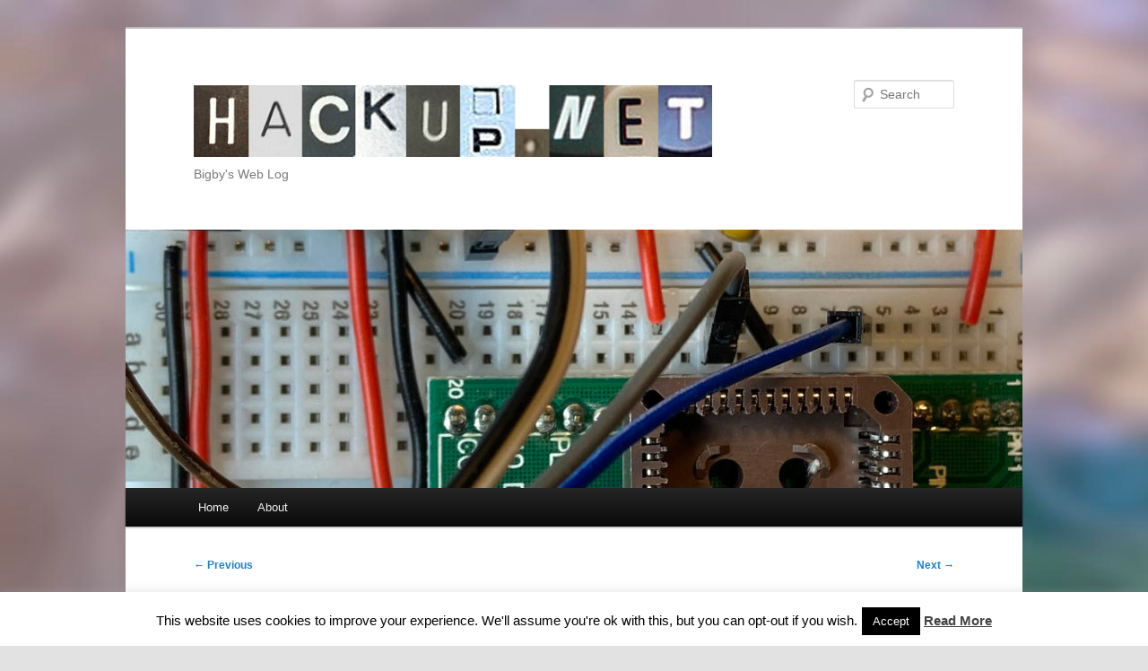

--- FILE ---
content_type: text/html; charset=UTF-8
request_url: https://www.hackup.net/2020/01/erasing-and-programming-the-atf1504-cpld/nggallery/slideshow
body_size: 125462
content:
<!DOCTYPE html>
<!--[if IE 6]>
<html id="ie6" dir="ltr" lang="en-US" prefix="og: https://ogp.me/ns#">
<![endif]-->
<!--[if IE 7]>
<html id="ie7" dir="ltr" lang="en-US" prefix="og: https://ogp.me/ns#">
<![endif]-->
<!--[if IE 8]>
<html id="ie8" dir="ltr" lang="en-US" prefix="og: https://ogp.me/ns#">
<![endif]-->
<!--[if !(IE 6) & !(IE 7) & !(IE 8)]><!-->
<html dir="ltr" lang="en-US" prefix="og: https://ogp.me/ns#">
<!--<![endif]-->
<head>
<meta charset="UTF-8" />
<meta name="viewport" content="width=device-width" />

<link rel="profile" href="http://gmpg.org/xfn/11" />
<link rel="stylesheet" type="text/css" media="all" href="https://www.hackup.net/wp-content/themes/hackup-twentyeleven/style.css" />
<link rel="pingback" href="https://www.hackup.net/xmlrpc.php" />
<!--[if lt IE 9]>
<script src="https://www.hackup.net/wp-content/themes/twentyeleven/js/html5.js" type="text/javascript"></script>
<![endif]-->

<script>window._epn = {campaign:5338315090};</script>
<!--
<script src="https://epnt.ebay.com/static/epn-smart-tools.js"></script>
-->
<script src="/wp-content/themes/hackup-twentyeleven/epn-smart-tools-202102.js"></script>


	<style>img:is([sizes="auto" i], [sizes^="auto," i]) { contain-intrinsic-size: 3000px 1500px }</style>
	
		<!-- All in One SEO 4.9.3 - aioseo.com -->
		<title>Erasing and Programming the ATF1504 CPLD | hackup.net</title>
	<meta name="description" content="Erasing and Programming the ATF1504 CPLD using a standard FT232HQ breakout board and a custom adapter to produce the necessary voltage." />
	<meta name="robots" content="max-image-preview:large" />
	<meta name="author" content="Bigby"/>
	<link rel="canonical" href="https://www.hackup.net/2020/01/erasing-and-programming-the-atf1504-cpld/" />
	<meta name="generator" content="All in One SEO (AIOSEO) 4.9.3" />
		<meta property="og:locale" content="en_US" />
		<meta property="og:site_name" content="hackup.net | Bigby&#039;s Web Log" />
		<meta property="og:type" content="article" />
		<meta property="og:title" content="Erasing and Programming the ATF1504 CPLD | hackup.net" />
		<meta property="og:description" content="Erasing and Programming the ATF1504 CPLD using a standard FT232HQ breakout board and a custom adapter to produce the necessary voltage." />
		<meta property="og:url" content="https://www.hackup.net/2020/01/erasing-and-programming-the-atf1504-cpld/" />
		<meta property="article:published_time" content="2020-01-22T21:56:36+00:00" />
		<meta property="article:modified_time" content="2023-08-18T13:54:58+00:00" />
		<meta name="twitter:card" content="summary" />
		<meta name="twitter:title" content="Erasing and Programming the ATF1504 CPLD | hackup.net" />
		<meta name="twitter:description" content="Erasing and Programming the ATF1504 CPLD using a standard FT232HQ breakout board and a custom adapter to produce the necessary voltage." />
		<script type="application/ld+json" class="aioseo-schema">
			{"@context":"https:\/\/schema.org","@graph":[{"@type":"Article","@id":"https:\/\/www.hackup.net\/2020\/01\/erasing-and-programming-the-atf1504-cpld\/#article","name":"Erasing and Programming the ATF1504 CPLD | hackup.net","headline":"Erasing and Programming the ATF1504 CPLD","author":{"@id":"https:\/\/www.hackup.net\/author\/cg\/#author"},"publisher":{"@id":"https:\/\/www.hackup.net\/#organization"},"image":{"@type":"ImageObject","url":"https:\/\/www.hackup.net\/wp-content\/uploads\/2020\/01\/20-01-20-23-06-51-7550c.jpg","width":1851,"height":600},"datePublished":"2020-01-22T23:56:36+02:00","dateModified":"2023-08-18T15:54:58+02:00","inLanguage":"en-US","commentCount":30,"mainEntityOfPage":{"@id":"https:\/\/www.hackup.net\/2020\/01\/erasing-and-programming-the-atf1504-cpld\/#webpage"},"isPartOf":{"@id":"https:\/\/www.hackup.net\/2020\/01\/erasing-and-programming-the-atf1504-cpld\/#webpage"},"articleSection":"Making and Tinkering, ATF1504, CPLD, Electronics, FTDI, JTAG"},{"@type":"BreadcrumbList","@id":"https:\/\/www.hackup.net\/2020\/01\/erasing-and-programming-the-atf1504-cpld\/#breadcrumblist","itemListElement":[{"@type":"ListItem","@id":"https:\/\/www.hackup.net#listItem","position":1,"name":"Home","item":"https:\/\/www.hackup.net","nextItem":{"@type":"ListItem","@id":"https:\/\/www.hackup.net\/category\/making-and-tinkering\/#listItem","name":"Making and Tinkering"}},{"@type":"ListItem","@id":"https:\/\/www.hackup.net\/category\/making-and-tinkering\/#listItem","position":2,"name":"Making and Tinkering","item":"https:\/\/www.hackup.net\/category\/making-and-tinkering\/","nextItem":{"@type":"ListItem","@id":"https:\/\/www.hackup.net\/2020\/01\/erasing-and-programming-the-atf1504-cpld\/#listItem","name":"Erasing and Programming the ATF1504 CPLD"},"previousItem":{"@type":"ListItem","@id":"https:\/\/www.hackup.net#listItem","name":"Home"}},{"@type":"ListItem","@id":"https:\/\/www.hackup.net\/2020\/01\/erasing-and-programming-the-atf1504-cpld\/#listItem","position":3,"name":"Erasing and Programming the ATF1504 CPLD","previousItem":{"@type":"ListItem","@id":"https:\/\/www.hackup.net\/category\/making-and-tinkering\/#listItem","name":"Making and Tinkering"}}]},{"@type":"Organization","@id":"https:\/\/www.hackup.net\/#organization","name":"hackup.net","description":"Bigby's Web Log","url":"https:\/\/www.hackup.net\/"},{"@type":"Person","@id":"https:\/\/www.hackup.net\/author\/cg\/#author","url":"https:\/\/www.hackup.net\/author\/cg\/","name":"Bigby","image":{"@type":"ImageObject","@id":"https:\/\/www.hackup.net\/2020\/01\/erasing-and-programming-the-atf1504-cpld\/#authorImage","url":"https:\/\/secure.gravatar.com\/avatar\/62841bbba514d287ca42531b8989e13c0753001d5119e62c5980f152f20a93b3?s=96&d=mm&r=g","width":96,"height":96,"caption":"Bigby"}},{"@type":"WebPage","@id":"https:\/\/www.hackup.net\/2020\/01\/erasing-and-programming-the-atf1504-cpld\/#webpage","url":"https:\/\/www.hackup.net\/2020\/01\/erasing-and-programming-the-atf1504-cpld\/","name":"Erasing and Programming the ATF1504 CPLD | hackup.net","description":"Erasing and Programming the ATF1504 CPLD using a standard FT232HQ breakout board and a custom adapter to produce the necessary voltage.","inLanguage":"en-US","isPartOf":{"@id":"https:\/\/www.hackup.net\/#website"},"breadcrumb":{"@id":"https:\/\/www.hackup.net\/2020\/01\/erasing-and-programming-the-atf1504-cpld\/#breadcrumblist"},"author":{"@id":"https:\/\/www.hackup.net\/author\/cg\/#author"},"creator":{"@id":"https:\/\/www.hackup.net\/author\/cg\/#author"},"image":{"@type":"ImageObject","url":"https:\/\/www.hackup.net\/wp-content\/uploads\/2020\/01\/20-01-20-23-06-51-7550c.jpg","@id":"https:\/\/www.hackup.net\/2020\/01\/erasing-and-programming-the-atf1504-cpld\/#mainImage","width":1851,"height":600},"primaryImageOfPage":{"@id":"https:\/\/www.hackup.net\/2020\/01\/erasing-and-programming-the-atf1504-cpld\/#mainImage"},"datePublished":"2020-01-22T23:56:36+02:00","dateModified":"2023-08-18T15:54:58+02:00"},{"@type":"WebSite","@id":"https:\/\/www.hackup.net\/#website","url":"https:\/\/www.hackup.net\/","name":"hackup.net","description":"Bigby's Web Log","inLanguage":"en-US","publisher":{"@id":"https:\/\/www.hackup.net\/#organization"}}]}
		</script>
		<!-- All in One SEO -->

<link rel="alternate" type="application/rss+xml" title="hackup.net &raquo; Feed" href="https://www.hackup.net/feed/" />
<link rel="alternate" type="application/rss+xml" title="hackup.net &raquo; Comments Feed" href="https://www.hackup.net/comments/feed/" />
<link rel="alternate" type="application/rss+xml" title="hackup.net &raquo; Erasing and Programming the ATF1504 CPLD Comments Feed" href="https://www.hackup.net/2020/01/erasing-and-programming-the-atf1504-cpld/feed/" />
<script type="text/javascript">
/* <![CDATA[ */
window._wpemojiSettings = {"baseUrl":"https:\/\/s.w.org\/images\/core\/emoji\/16.0.1\/72x72\/","ext":".png","svgUrl":"https:\/\/s.w.org\/images\/core\/emoji\/16.0.1\/svg\/","svgExt":".svg","source":{"concatemoji":"https:\/\/www.hackup.net\/wp-includes\/js\/wp-emoji-release.min.js?ver=6.8.3"}};
/*! This file is auto-generated */
!function(s,n){var o,i,e;function c(e){try{var t={supportTests:e,timestamp:(new Date).valueOf()};sessionStorage.setItem(o,JSON.stringify(t))}catch(e){}}function p(e,t,n){e.clearRect(0,0,e.canvas.width,e.canvas.height),e.fillText(t,0,0);var t=new Uint32Array(e.getImageData(0,0,e.canvas.width,e.canvas.height).data),a=(e.clearRect(0,0,e.canvas.width,e.canvas.height),e.fillText(n,0,0),new Uint32Array(e.getImageData(0,0,e.canvas.width,e.canvas.height).data));return t.every(function(e,t){return e===a[t]})}function u(e,t){e.clearRect(0,0,e.canvas.width,e.canvas.height),e.fillText(t,0,0);for(var n=e.getImageData(16,16,1,1),a=0;a<n.data.length;a++)if(0!==n.data[a])return!1;return!0}function f(e,t,n,a){switch(t){case"flag":return n(e,"\ud83c\udff3\ufe0f\u200d\u26a7\ufe0f","\ud83c\udff3\ufe0f\u200b\u26a7\ufe0f")?!1:!n(e,"\ud83c\udde8\ud83c\uddf6","\ud83c\udde8\u200b\ud83c\uddf6")&&!n(e,"\ud83c\udff4\udb40\udc67\udb40\udc62\udb40\udc65\udb40\udc6e\udb40\udc67\udb40\udc7f","\ud83c\udff4\u200b\udb40\udc67\u200b\udb40\udc62\u200b\udb40\udc65\u200b\udb40\udc6e\u200b\udb40\udc67\u200b\udb40\udc7f");case"emoji":return!a(e,"\ud83e\udedf")}return!1}function g(e,t,n,a){var r="undefined"!=typeof WorkerGlobalScope&&self instanceof WorkerGlobalScope?new OffscreenCanvas(300,150):s.createElement("canvas"),o=r.getContext("2d",{willReadFrequently:!0}),i=(o.textBaseline="top",o.font="600 32px Arial",{});return e.forEach(function(e){i[e]=t(o,e,n,a)}),i}function t(e){var t=s.createElement("script");t.src=e,t.defer=!0,s.head.appendChild(t)}"undefined"!=typeof Promise&&(o="wpEmojiSettingsSupports",i=["flag","emoji"],n.supports={everything:!0,everythingExceptFlag:!0},e=new Promise(function(e){s.addEventListener("DOMContentLoaded",e,{once:!0})}),new Promise(function(t){var n=function(){try{var e=JSON.parse(sessionStorage.getItem(o));if("object"==typeof e&&"number"==typeof e.timestamp&&(new Date).valueOf()<e.timestamp+604800&&"object"==typeof e.supportTests)return e.supportTests}catch(e){}return null}();if(!n){if("undefined"!=typeof Worker&&"undefined"!=typeof OffscreenCanvas&&"undefined"!=typeof URL&&URL.createObjectURL&&"undefined"!=typeof Blob)try{var e="postMessage("+g.toString()+"("+[JSON.stringify(i),f.toString(),p.toString(),u.toString()].join(",")+"));",a=new Blob([e],{type:"text/javascript"}),r=new Worker(URL.createObjectURL(a),{name:"wpTestEmojiSupports"});return void(r.onmessage=function(e){c(n=e.data),r.terminate(),t(n)})}catch(e){}c(n=g(i,f,p,u))}t(n)}).then(function(e){for(var t in e)n.supports[t]=e[t],n.supports.everything=n.supports.everything&&n.supports[t],"flag"!==t&&(n.supports.everythingExceptFlag=n.supports.everythingExceptFlag&&n.supports[t]);n.supports.everythingExceptFlag=n.supports.everythingExceptFlag&&!n.supports.flag,n.DOMReady=!1,n.readyCallback=function(){n.DOMReady=!0}}).then(function(){return e}).then(function(){var e;n.supports.everything||(n.readyCallback(),(e=n.source||{}).concatemoji?t(e.concatemoji):e.wpemoji&&e.twemoji&&(t(e.twemoji),t(e.wpemoji)))}))}((window,document),window._wpemojiSettings);
/* ]]> */
</script>
<link rel='stylesheet' id='openid-css' href='https://www.hackup.net/wp-content/plugins/openid/f/openid.css?ver=519' type='text/css' media='all' />
<style id='wp-emoji-styles-inline-css' type='text/css'>

	img.wp-smiley, img.emoji {
		display: inline !important;
		border: none !important;
		box-shadow: none !important;
		height: 1em !important;
		width: 1em !important;
		margin: 0 0.07em !important;
		vertical-align: -0.1em !important;
		background: none !important;
		padding: 0 !important;
	}
</style>
<link rel='stylesheet' id='wp-block-library-css' href='https://www.hackup.net/wp-includes/css/dist/block-library/style.min.css?ver=6.8.3' type='text/css' media='all' />
<style id='wp-block-library-theme-inline-css' type='text/css'>
.wp-block-audio :where(figcaption){color:#555;font-size:13px;text-align:center}.is-dark-theme .wp-block-audio :where(figcaption){color:#ffffffa6}.wp-block-audio{margin:0 0 1em}.wp-block-code{border:1px solid #ccc;border-radius:4px;font-family:Menlo,Consolas,monaco,monospace;padding:.8em 1em}.wp-block-embed :where(figcaption){color:#555;font-size:13px;text-align:center}.is-dark-theme .wp-block-embed :where(figcaption){color:#ffffffa6}.wp-block-embed{margin:0 0 1em}.blocks-gallery-caption{color:#555;font-size:13px;text-align:center}.is-dark-theme .blocks-gallery-caption{color:#ffffffa6}:root :where(.wp-block-image figcaption){color:#555;font-size:13px;text-align:center}.is-dark-theme :root :where(.wp-block-image figcaption){color:#ffffffa6}.wp-block-image{margin:0 0 1em}.wp-block-pullquote{border-bottom:4px solid;border-top:4px solid;color:currentColor;margin-bottom:1.75em}.wp-block-pullquote cite,.wp-block-pullquote footer,.wp-block-pullquote__citation{color:currentColor;font-size:.8125em;font-style:normal;text-transform:uppercase}.wp-block-quote{border-left:.25em solid;margin:0 0 1.75em;padding-left:1em}.wp-block-quote cite,.wp-block-quote footer{color:currentColor;font-size:.8125em;font-style:normal;position:relative}.wp-block-quote:where(.has-text-align-right){border-left:none;border-right:.25em solid;padding-left:0;padding-right:1em}.wp-block-quote:where(.has-text-align-center){border:none;padding-left:0}.wp-block-quote.is-large,.wp-block-quote.is-style-large,.wp-block-quote:where(.is-style-plain){border:none}.wp-block-search .wp-block-search__label{font-weight:700}.wp-block-search__button{border:1px solid #ccc;padding:.375em .625em}:where(.wp-block-group.has-background){padding:1.25em 2.375em}.wp-block-separator.has-css-opacity{opacity:.4}.wp-block-separator{border:none;border-bottom:2px solid;margin-left:auto;margin-right:auto}.wp-block-separator.has-alpha-channel-opacity{opacity:1}.wp-block-separator:not(.is-style-wide):not(.is-style-dots){width:100px}.wp-block-separator.has-background:not(.is-style-dots){border-bottom:none;height:1px}.wp-block-separator.has-background:not(.is-style-wide):not(.is-style-dots){height:2px}.wp-block-table{margin:0 0 1em}.wp-block-table td,.wp-block-table th{word-break:normal}.wp-block-table :where(figcaption){color:#555;font-size:13px;text-align:center}.is-dark-theme .wp-block-table :where(figcaption){color:#ffffffa6}.wp-block-video :where(figcaption){color:#555;font-size:13px;text-align:center}.is-dark-theme .wp-block-video :where(figcaption){color:#ffffffa6}.wp-block-video{margin:0 0 1em}:root :where(.wp-block-template-part.has-background){margin-bottom:0;margin-top:0;padding:1.25em 2.375em}
</style>
<style id='classic-theme-styles-inline-css' type='text/css'>
/*! This file is auto-generated */
.wp-block-button__link{color:#fff;background-color:#32373c;border-radius:9999px;box-shadow:none;text-decoration:none;padding:calc(.667em + 2px) calc(1.333em + 2px);font-size:1.125em}.wp-block-file__button{background:#32373c;color:#fff;text-decoration:none}
</style>
<link rel='stylesheet' id='aioseo/css/src/vue/standalone/blocks/table-of-contents/global.scss-css' href='https://www.hackup.net/wp-content/plugins/all-in-one-seo-pack/dist/Lite/assets/css/table-of-contents/global.e90f6d47.css?ver=4.9.3' type='text/css' media='all' />
<style id='global-styles-inline-css' type='text/css'>
:root{--wp--preset--aspect-ratio--square: 1;--wp--preset--aspect-ratio--4-3: 4/3;--wp--preset--aspect-ratio--3-4: 3/4;--wp--preset--aspect-ratio--3-2: 3/2;--wp--preset--aspect-ratio--2-3: 2/3;--wp--preset--aspect-ratio--16-9: 16/9;--wp--preset--aspect-ratio--9-16: 9/16;--wp--preset--color--black: #000;--wp--preset--color--cyan-bluish-gray: #abb8c3;--wp--preset--color--white: #fff;--wp--preset--color--pale-pink: #f78da7;--wp--preset--color--vivid-red: #cf2e2e;--wp--preset--color--luminous-vivid-orange: #ff6900;--wp--preset--color--luminous-vivid-amber: #fcb900;--wp--preset--color--light-green-cyan: #7bdcb5;--wp--preset--color--vivid-green-cyan: #00d084;--wp--preset--color--pale-cyan-blue: #8ed1fc;--wp--preset--color--vivid-cyan-blue: #0693e3;--wp--preset--color--vivid-purple: #9b51e0;--wp--preset--color--blue: #1982d1;--wp--preset--color--dark-gray: #373737;--wp--preset--color--medium-gray: #666;--wp--preset--color--light-gray: #e2e2e2;--wp--preset--gradient--vivid-cyan-blue-to-vivid-purple: linear-gradient(135deg,rgba(6,147,227,1) 0%,rgb(155,81,224) 100%);--wp--preset--gradient--light-green-cyan-to-vivid-green-cyan: linear-gradient(135deg,rgb(122,220,180) 0%,rgb(0,208,130) 100%);--wp--preset--gradient--luminous-vivid-amber-to-luminous-vivid-orange: linear-gradient(135deg,rgba(252,185,0,1) 0%,rgba(255,105,0,1) 100%);--wp--preset--gradient--luminous-vivid-orange-to-vivid-red: linear-gradient(135deg,rgba(255,105,0,1) 0%,rgb(207,46,46) 100%);--wp--preset--gradient--very-light-gray-to-cyan-bluish-gray: linear-gradient(135deg,rgb(238,238,238) 0%,rgb(169,184,195) 100%);--wp--preset--gradient--cool-to-warm-spectrum: linear-gradient(135deg,rgb(74,234,220) 0%,rgb(151,120,209) 20%,rgb(207,42,186) 40%,rgb(238,44,130) 60%,rgb(251,105,98) 80%,rgb(254,248,76) 100%);--wp--preset--gradient--blush-light-purple: linear-gradient(135deg,rgb(255,206,236) 0%,rgb(152,150,240) 100%);--wp--preset--gradient--blush-bordeaux: linear-gradient(135deg,rgb(254,205,165) 0%,rgb(254,45,45) 50%,rgb(107,0,62) 100%);--wp--preset--gradient--luminous-dusk: linear-gradient(135deg,rgb(255,203,112) 0%,rgb(199,81,192) 50%,rgb(65,88,208) 100%);--wp--preset--gradient--pale-ocean: linear-gradient(135deg,rgb(255,245,203) 0%,rgb(182,227,212) 50%,rgb(51,167,181) 100%);--wp--preset--gradient--electric-grass: linear-gradient(135deg,rgb(202,248,128) 0%,rgb(113,206,126) 100%);--wp--preset--gradient--midnight: linear-gradient(135deg,rgb(2,3,129) 0%,rgb(40,116,252) 100%);--wp--preset--font-size--small: 13px;--wp--preset--font-size--medium: 20px;--wp--preset--font-size--large: 36px;--wp--preset--font-size--x-large: 42px;--wp--preset--spacing--20: 0.44rem;--wp--preset--spacing--30: 0.67rem;--wp--preset--spacing--40: 1rem;--wp--preset--spacing--50: 1.5rem;--wp--preset--spacing--60: 2.25rem;--wp--preset--spacing--70: 3.38rem;--wp--preset--spacing--80: 5.06rem;--wp--preset--shadow--natural: 6px 6px 9px rgba(0, 0, 0, 0.2);--wp--preset--shadow--deep: 12px 12px 50px rgba(0, 0, 0, 0.4);--wp--preset--shadow--sharp: 6px 6px 0px rgba(0, 0, 0, 0.2);--wp--preset--shadow--outlined: 6px 6px 0px -3px rgba(255, 255, 255, 1), 6px 6px rgba(0, 0, 0, 1);--wp--preset--shadow--crisp: 6px 6px 0px rgba(0, 0, 0, 1);}:where(.is-layout-flex){gap: 0.5em;}:where(.is-layout-grid){gap: 0.5em;}body .is-layout-flex{display: flex;}.is-layout-flex{flex-wrap: wrap;align-items: center;}.is-layout-flex > :is(*, div){margin: 0;}body .is-layout-grid{display: grid;}.is-layout-grid > :is(*, div){margin: 0;}:where(.wp-block-columns.is-layout-flex){gap: 2em;}:where(.wp-block-columns.is-layout-grid){gap: 2em;}:where(.wp-block-post-template.is-layout-flex){gap: 1.25em;}:where(.wp-block-post-template.is-layout-grid){gap: 1.25em;}.has-black-color{color: var(--wp--preset--color--black) !important;}.has-cyan-bluish-gray-color{color: var(--wp--preset--color--cyan-bluish-gray) !important;}.has-white-color{color: var(--wp--preset--color--white) !important;}.has-pale-pink-color{color: var(--wp--preset--color--pale-pink) !important;}.has-vivid-red-color{color: var(--wp--preset--color--vivid-red) !important;}.has-luminous-vivid-orange-color{color: var(--wp--preset--color--luminous-vivid-orange) !important;}.has-luminous-vivid-amber-color{color: var(--wp--preset--color--luminous-vivid-amber) !important;}.has-light-green-cyan-color{color: var(--wp--preset--color--light-green-cyan) !important;}.has-vivid-green-cyan-color{color: var(--wp--preset--color--vivid-green-cyan) !important;}.has-pale-cyan-blue-color{color: var(--wp--preset--color--pale-cyan-blue) !important;}.has-vivid-cyan-blue-color{color: var(--wp--preset--color--vivid-cyan-blue) !important;}.has-vivid-purple-color{color: var(--wp--preset--color--vivid-purple) !important;}.has-black-background-color{background-color: var(--wp--preset--color--black) !important;}.has-cyan-bluish-gray-background-color{background-color: var(--wp--preset--color--cyan-bluish-gray) !important;}.has-white-background-color{background-color: var(--wp--preset--color--white) !important;}.has-pale-pink-background-color{background-color: var(--wp--preset--color--pale-pink) !important;}.has-vivid-red-background-color{background-color: var(--wp--preset--color--vivid-red) !important;}.has-luminous-vivid-orange-background-color{background-color: var(--wp--preset--color--luminous-vivid-orange) !important;}.has-luminous-vivid-amber-background-color{background-color: var(--wp--preset--color--luminous-vivid-amber) !important;}.has-light-green-cyan-background-color{background-color: var(--wp--preset--color--light-green-cyan) !important;}.has-vivid-green-cyan-background-color{background-color: var(--wp--preset--color--vivid-green-cyan) !important;}.has-pale-cyan-blue-background-color{background-color: var(--wp--preset--color--pale-cyan-blue) !important;}.has-vivid-cyan-blue-background-color{background-color: var(--wp--preset--color--vivid-cyan-blue) !important;}.has-vivid-purple-background-color{background-color: var(--wp--preset--color--vivid-purple) !important;}.has-black-border-color{border-color: var(--wp--preset--color--black) !important;}.has-cyan-bluish-gray-border-color{border-color: var(--wp--preset--color--cyan-bluish-gray) !important;}.has-white-border-color{border-color: var(--wp--preset--color--white) !important;}.has-pale-pink-border-color{border-color: var(--wp--preset--color--pale-pink) !important;}.has-vivid-red-border-color{border-color: var(--wp--preset--color--vivid-red) !important;}.has-luminous-vivid-orange-border-color{border-color: var(--wp--preset--color--luminous-vivid-orange) !important;}.has-luminous-vivid-amber-border-color{border-color: var(--wp--preset--color--luminous-vivid-amber) !important;}.has-light-green-cyan-border-color{border-color: var(--wp--preset--color--light-green-cyan) !important;}.has-vivid-green-cyan-border-color{border-color: var(--wp--preset--color--vivid-green-cyan) !important;}.has-pale-cyan-blue-border-color{border-color: var(--wp--preset--color--pale-cyan-blue) !important;}.has-vivid-cyan-blue-border-color{border-color: var(--wp--preset--color--vivid-cyan-blue) !important;}.has-vivid-purple-border-color{border-color: var(--wp--preset--color--vivid-purple) !important;}.has-vivid-cyan-blue-to-vivid-purple-gradient-background{background: var(--wp--preset--gradient--vivid-cyan-blue-to-vivid-purple) !important;}.has-light-green-cyan-to-vivid-green-cyan-gradient-background{background: var(--wp--preset--gradient--light-green-cyan-to-vivid-green-cyan) !important;}.has-luminous-vivid-amber-to-luminous-vivid-orange-gradient-background{background: var(--wp--preset--gradient--luminous-vivid-amber-to-luminous-vivid-orange) !important;}.has-luminous-vivid-orange-to-vivid-red-gradient-background{background: var(--wp--preset--gradient--luminous-vivid-orange-to-vivid-red) !important;}.has-very-light-gray-to-cyan-bluish-gray-gradient-background{background: var(--wp--preset--gradient--very-light-gray-to-cyan-bluish-gray) !important;}.has-cool-to-warm-spectrum-gradient-background{background: var(--wp--preset--gradient--cool-to-warm-spectrum) !important;}.has-blush-light-purple-gradient-background{background: var(--wp--preset--gradient--blush-light-purple) !important;}.has-blush-bordeaux-gradient-background{background: var(--wp--preset--gradient--blush-bordeaux) !important;}.has-luminous-dusk-gradient-background{background: var(--wp--preset--gradient--luminous-dusk) !important;}.has-pale-ocean-gradient-background{background: var(--wp--preset--gradient--pale-ocean) !important;}.has-electric-grass-gradient-background{background: var(--wp--preset--gradient--electric-grass) !important;}.has-midnight-gradient-background{background: var(--wp--preset--gradient--midnight) !important;}.has-small-font-size{font-size: var(--wp--preset--font-size--small) !important;}.has-medium-font-size{font-size: var(--wp--preset--font-size--medium) !important;}.has-large-font-size{font-size: var(--wp--preset--font-size--large) !important;}.has-x-large-font-size{font-size: var(--wp--preset--font-size--x-large) !important;}
:where(.wp-block-post-template.is-layout-flex){gap: 1.25em;}:where(.wp-block-post-template.is-layout-grid){gap: 1.25em;}
:where(.wp-block-columns.is-layout-flex){gap: 2em;}:where(.wp-block-columns.is-layout-grid){gap: 2em;}
:root :where(.wp-block-pullquote){font-size: 1.5em;line-height: 1.6;}
</style>
<link rel='stylesheet' id='cookie-law-info-css' href='https://www.hackup.net/wp-content/plugins/cookie-law-info/legacy/public/css/cookie-law-info-public.css?ver=3.3.9.1' type='text/css' media='all' />
<link rel='stylesheet' id='cookie-law-info-gdpr-css' href='https://www.hackup.net/wp-content/plugins/cookie-law-info/legacy/public/css/cookie-law-info-gdpr.css?ver=3.3.9.1' type='text/css' media='all' />
<link rel='stylesheet' id='ngg_trigger_buttons-css' href='https://www.hackup.net/wp-content/plugins/nextgen-gallery/static/GalleryDisplay/trigger_buttons.css?ver=4.0.3' type='text/css' media='all' />
<link rel='stylesheet' id='shutter-0-css' href='https://www.hackup.net/wp-content/plugins/nextgen-gallery/static/Lightbox/shutter/shutter.css?ver=4.0.3' type='text/css' media='all' />
<link rel='stylesheet' id='fontawesome_v4_shim_style-css' href='https://www.hackup.net/wp-content/plugins/nextgen-gallery/static/FontAwesome/css/v4-shims.min.css?ver=6.8.3' type='text/css' media='all' />
<link rel='stylesheet' id='fontawesome-css' href='https://www.hackup.net/wp-content/plugins/nextgen-gallery/static/FontAwesome/css/all.min.css?ver=6.8.3' type='text/css' media='all' />
<link rel='stylesheet' id='nextgen_pagination_style-css' href='https://www.hackup.net/wp-content/plugins/nextgen-gallery/static/GalleryDisplay/pagination_style.css?ver=4.0.3' type='text/css' media='all' />
<link rel='stylesheet' id='nextgen_basic_thumbnails_style-css' href='https://www.hackup.net/wp-content/plugins/nextgen-gallery/static/Thumbnails/nextgen_basic_thumbnails.css?ver=4.0.3' type='text/css' media='all' />
<link rel='stylesheet' id='ngg_basic_slideshow_style-css' href='https://www.hackup.net/wp-content/plugins/nextgen-gallery/static/Slideshow/ngg_basic_slideshow.css?ver=4.0.3' type='text/css' media='all' />
<link rel='stylesheet' id='ngg_slick_slideshow_style-css' href='https://www.hackup.net/wp-content/plugins/nextgen-gallery/static/Slideshow/slick/slick.css?ver=4.0.3' type='text/css' media='all' />
<link rel='stylesheet' id='ngg_slick_slideshow_theme-css' href='https://www.hackup.net/wp-content/plugins/nextgen-gallery/static/Slideshow/slick/slick-theme.css?ver=4.0.3' type='text/css' media='all' />
<link rel='stylesheet' id='twentyeleven-block-style-css' href='https://www.hackup.net/wp-content/themes/twentyeleven/blocks.css?ver=20240703' type='text/css' media='all' />
<script type="text/javascript" src="https://www.hackup.net/wp-includes/js/jquery/jquery.min.js?ver=3.7.1" id="jquery-core-js"></script>
<script type="text/javascript" src="https://www.hackup.net/wp-includes/js/jquery/jquery-migrate.min.js?ver=3.4.1" id="jquery-migrate-js"></script>
<script type="text/javascript" id="cookie-law-info-js-extra">
/* <![CDATA[ */
var Cli_Data = {"nn_cookie_ids":[],"cookielist":[],"non_necessary_cookies":[],"ccpaEnabled":"","ccpaRegionBased":"","ccpaBarEnabled":"","strictlyEnabled":["necessary","obligatoire"],"ccpaType":"gdpr","js_blocking":"","custom_integration":"","triggerDomRefresh":"","secure_cookies":""};
var cli_cookiebar_settings = {"animate_speed_hide":"500","animate_speed_show":"500","background":"#fff","border":"#444","border_on":"","button_1_button_colour":"#000","button_1_button_hover":"#000000","button_1_link_colour":"#fff","button_1_as_button":"1","button_1_new_win":"","button_2_button_colour":"#333","button_2_button_hover":"#292929","button_2_link_colour":"#444","button_2_as_button":"","button_2_hidebar":"","button_3_button_colour":"#000","button_3_button_hover":"#000000","button_3_link_colour":"#fff","button_3_as_button":"1","button_3_new_win":"","button_4_button_colour":"#000","button_4_button_hover":"#000000","button_4_link_colour":"#fff","button_4_as_button":"1","button_7_button_colour":"#61a229","button_7_button_hover":"#4e8221","button_7_link_colour":"#fff","button_7_as_button":"1","button_7_new_win":"","font_family":"inherit","header_fix":"","notify_animate_hide":"1","notify_animate_show":"","notify_div_id":"#cookie-law-info-bar","notify_position_horizontal":"right","notify_position_vertical":"bottom","scroll_close":"","scroll_close_reload":"","accept_close_reload":"","reject_close_reload":"","showagain_tab":"1","showagain_background":"#fff","showagain_border":"#000","showagain_div_id":"#cookie-law-info-again","showagain_x_position":"100px","text":"#000","show_once_yn":"1","show_once":"10000","logging_on":"","as_popup":"","popup_overlay":"1","bar_heading_text":"","cookie_bar_as":"banner","popup_showagain_position":"bottom-right","widget_position":"left"};
var log_object = {"ajax_url":"https:\/\/www.hackup.net\/wp-admin\/admin-ajax.php"};
/* ]]> */
</script>
<script type="text/javascript" src="https://www.hackup.net/wp-content/plugins/cookie-law-info/legacy/public/js/cookie-law-info-public.js?ver=3.3.9.1" id="cookie-law-info-js"></script>
<script type="text/javascript" id="photocrati_ajax-js-extra">
/* <![CDATA[ */
var photocrati_ajax = {"url":"https:\/\/www.hackup.net\/index.php?photocrati_ajax=1","rest_url":"https:\/\/www.hackup.net\/wp-json\/","wp_home_url":"https:\/\/www.hackup.net","wp_site_url":"https:\/\/www.hackup.net","wp_root_url":"https:\/\/www.hackup.net","wp_plugins_url":"https:\/\/www.hackup.net\/wp-content\/plugins","wp_content_url":"https:\/\/www.hackup.net\/wp-content","wp_includes_url":"https:\/\/www.hackup.net\/wp-includes\/","ngg_param_slug":"nggallery","rest_nonce":"72b6a00b4a"};
/* ]]> */
</script>
<script type="text/javascript" src="https://www.hackup.net/wp-content/plugins/nextgen-gallery/static/Legacy/ajax.min.js?ver=4.0.3" id="photocrati_ajax-js"></script>
<script type="text/javascript" src="https://www.hackup.net/wp-content/plugins/nextgen-gallery/static/FontAwesome/js/v4-shims.min.js?ver=5.3.1" id="fontawesome_v4_shim-js"></script>
<script type="text/javascript" defer crossorigin="anonymous" data-auto-replace-svg="false" data-keep-original-source="false" data-search-pseudo-elements src="https://www.hackup.net/wp-content/plugins/nextgen-gallery/static/FontAwesome/js/all.min.js?ver=5.3.1" id="fontawesome-js"></script>
<script type="text/javascript" src="https://www.hackup.net/wp-content/plugins/nextgen-gallery/static/Thumbnails/nextgen_basic_thumbnails.js?ver=4.0.3" id="nextgen_basic_thumbnails_script-js"></script>
<script type="text/javascript" src="https://www.hackup.net/wp-content/plugins/nextgen-gallery/static/Thumbnails/ajax_pagination.js?ver=4.0.3" id="nextgen-basic-thumbnails-ajax-pagination-js"></script>
<script type="text/javascript" src="https://www.hackup.net/wp-content/plugins/nextgen-gallery/static/Slideshow/slick/slick-1.8.0-modded.js?ver=4.0.3" id="ngg_slick-js"></script>
<link rel="https://api.w.org/" href="https://www.hackup.net/wp-json/" /><link rel="alternate" title="JSON" type="application/json" href="https://www.hackup.net/wp-json/wp/v2/posts/2561" /><link rel="EditURI" type="application/rsd+xml" title="RSD" href="https://www.hackup.net/xmlrpc.php?rsd" />
<link rel='shortlink' href='https://www.hackup.net/?p=2561' />
<link rel="alternate" title="oEmbed (JSON)" type="application/json+oembed" href="https://www.hackup.net/wp-json/oembed/1.0/embed?url=https%3A%2F%2Fwww.hackup.net%2F2020%2F01%2Ferasing-and-programming-the-atf1504-cpld%2F" />
<link rel="alternate" title="oEmbed (XML)" type="text/xml+oembed" href="https://www.hackup.net/wp-json/oembed/1.0/embed?url=https%3A%2F%2Fwww.hackup.net%2F2020%2F01%2Ferasing-and-programming-the-atf1504-cpld%2F&#038;format=xml" />
<meta http-equiv="X-XRDS-Location" content="https://www.hackup.net/?xrds" />
<meta http-equiv="X-Yadis-Location" content="https://www.hackup.net/?xrds" />
<link id='MediaRSS' rel='alternate' type='application/rss+xml' title='NextGEN Gallery RSS Feed' href='https://www.hackup.net/wp-content/plugins/nextgen-gallery/src/Legacy/xml/media-rss.php' />
<style type="text/css" id="custom-background-css">
body.custom-background { background-image: url("https://www.hackup.net/wp-content/uploads/2017/12/Photo-2017-11-10-13-30-45_4122b.jpg"); background-position: left top; background-size: auto; background-repeat: repeat; background-attachment: scroll; }
</style>
	<link rel="icon" href="https://www.hackup.net/wp-content/uploads/2019/11/favicon.ico" sizes="32x32" />
<link rel="icon" href="https://www.hackup.net/wp-content/uploads/2019/11/favicon.ico" sizes="192x192" />
<link rel="apple-touch-icon" href="https://www.hackup.net/wp-content/uploads/2019/11/favicon.ico" />
<meta name="msapplication-TileImage" content="https://www.hackup.net/wp-content/uploads/2019/11/favicon.ico" />
		<style type="text/css" id="wp-custom-css">
			#site-title a {
	background: url(https://www.hackup.net/wp-content/uploads/2018/10/hackup-header.jpg) center left no-repeat;
	background-size:100%;
	height: 96px;
	display: block;
	color: transparent;
}
#site-title a:hover {
		color: transparent;
}		</style>
		</head>

<body class="wp-singular post-template-default single single-post postid-2561 single-format-standard custom-background wp-embed-responsive wp-theme-twentyeleven wp-child-theme-hackup-twentyeleven single-author singular two-column right-sidebar">
<div id="page" class="hfeed">
	<header id="branding" role="banner">
			<hgroup>
				<h1 id="site-title"><span><a href="https://www.hackup.net/" rel="home">hackup.net</a></span></h1>
				<h2 id="site-description">Bigby&#039;s Web Log</h2>
			</hgroup>

						<a href="https://www.hackup.net/">
				<img width="1000" height="288" src="https://www.hackup.net/wp-content/uploads/2020/01/20-01-20-23-06-51-7550c-1000x288.jpg" class="attachment-post-thumbnail size-post-thumbnail wp-post-image" alt="" decoding="async" fetchpriority="high" />			</a>
			
								<form method="get" id="searchform" action="https://www.hackup.net/">
		<label for="s" class="assistive-text">Search</label>
		<input type="text" class="field" name="s" id="s" placeholder="Search" />
		<input type="submit" class="submit" name="submit" id="searchsubmit" value="Search" />
	</form>
			
			<nav id="access" role="navigation">
				<h3 class="assistive-text">Main menu</h3>
								<div class="skip-link"><a class="assistive-text" href="#content">Skip to primary content</a></div>
												<div class="menu"><ul>
<li ><a href="https://www.hackup.net/">Home</a></li><li class="page_item page-item-2 page_item_has_children"><a href="https://www.hackup.net/about/">About</a>
<ul class='children'>
	<li class="page_item page-item-768"><a href="https://www.hackup.net/about/datenschutzerklaerung/">Datenschutzerklärung &#8211; Privacy Policy</a></li>
	<li class="page_item page-item-1337"><a href="https://www.hackup.net/about/imprint/">Imprint</a></li>
</ul>
</li>
</ul></div>
			</nav><!-- #access -->
	</header><!-- #branding -->


	<div id="main">

		<div id="primary">
			<div id="content" role="main">

				
					<nav id="nav-single">
						<h3 class="assistive-text">Post navigation</h3>
						<span class="nav-previous"><a href="https://www.hackup.net/2020/01/c64-saver-evolution/" rel="prev"><span class="meta-nav">&larr;</span> Previous</a></span>
						<span class="nav-next"><a href="https://www.hackup.net/2020/05/commodore-vic-20-s-video-mod/" rel="next">Next <span class="meta-nav">&rarr;</span></a></span>
					</nav><!-- #nav-single -->

					
<article id="post-2561" class="post-2561 post type-post status-publish format-standard has-post-thumbnail hentry category-making-and-tinkering tag-atf1504 tag-cpld tag-electronics tag-ftdi tag-jtag">
	<header class="entry-header">
		<h1 class="entry-title">Erasing and Programming the ATF1504 CPLD</h1>

				<div class="entry-meta">
			<span class="sep">Posted on </span><a href="https://www.hackup.net/2020/01/erasing-and-programming-the-atf1504-cpld/" title="11:56 pm" rel="bookmark"><time class="entry-date" datetime="2020-01-22T23:56:36+02:00">January 22, 2020</time></a><span class="by-author"> <span class="sep"> by </span> <span class="author vcard"><a class="url fn n" href="https://www.hackup.net/author/cg/" title="View all posts by Bigby" rel="author">Bigby</a></span></span>		</div><!-- .entry-meta -->
			</header><!-- .entry-header -->

	<div class="entry-content">
		<p>Last year, I acquired my first VIC-20 and when I discovered that someone shared the Gerber files for a fairly recent version of the <a href="https://oe7twj.at/index.php?title=Final_Expansion_3">Final Expansion 3</a> (<a href="http://sleepingelephant.com/denial/wiki/index.php?title=Final_Expansion">english</a>) for that machine <a href="https://github.com/edi-z/FE3">on Github</a>, I decided to set out and build one of those, of course. The FE3 might be a story for a later post, though. Because in order to build that cartridge, I first had to find an affordable way to program the ATF1504 CPLD that is used here.</p>
<div id="attachment_2562" style="width: 310px" class="wp-caption aligncenter"><a href="https://www.hackup.net/wp-content/uploads/2020/01/19-11-06-13-22-13-7219b.jpg"><img decoding="async" aria-describedby="caption-attachment-2562" class="size-medium wp-image-2562" src="https://www.hackup.net/wp-content/uploads/2020/01/19-11-06-13-22-13-7219b-300x225.jpg" alt="" width="300" height="225" srcset="https://www.hackup.net/wp-content/uploads/2020/01/19-11-06-13-22-13-7219b-300x225.jpg 300w, https://www.hackup.net/wp-content/uploads/2020/01/19-11-06-13-22-13-7219b-1024x768.jpg 1024w, https://www.hackup.net/wp-content/uploads/2020/01/19-11-06-13-22-13-7219b-768x576.jpg 768w, https://www.hackup.net/wp-content/uploads/2020/01/19-11-06-13-22-13-7219b-400x300.jpg 400w, https://www.hackup.net/wp-content/uploads/2020/01/19-11-06-13-22-13-7219b.jpg 1280w" sizes="(max-width: 300px) 100vw, 300px" /></a><p id="caption-attachment-2562" class="wp-caption-text">The ATF1504 CPLDs turned out not to be not as &#8220;new&#8221; as the seller claimed.</p></div>
<p><span id="more-2561"></span>The ATF1504 has a JTAG interface and that was the obvious choice for the task. I had a CJMCU (?) FT232HQ breakout board (<a href="https://www.ebay.de/itm/FT232H-High-Speed-Multifunction-USB-to-JTAG-UART-FIFO-SPI-I2C-CJMCU-Module/142673038323">from eBay</a>) lying around that I had used before together with <a href="http://openocd.org/">OpenOCD</a> to successfully program the Xilinx CPLDs used in the <a href="https://www.hackup.net/2019/06/the-xcpla-yet-another-pla-replacement/">replacement PLA</a>.</p>
<div id="attachment_2567" style="width: 310px" class="wp-caption aligncenter"><a href="https://www.hackup.net/wp-content/uploads/2020/01/atf1504-atmisp2.png"><img decoding="async" aria-describedby="caption-attachment-2567" class="size-medium wp-image-2567" src="https://www.hackup.net/wp-content/uploads/2020/01/atf1504-atmisp2-300x222.png" alt="" width="300" height="222" srcset="https://www.hackup.net/wp-content/uploads/2020/01/atf1504-atmisp2-300x222.png 300w, https://www.hackup.net/wp-content/uploads/2020/01/atf1504-atmisp2-406x300.png 406w, https://www.hackup.net/wp-content/uploads/2020/01/atf1504-atmisp2.png 713w" sizes="(max-width: 300px) 100vw, 300px" /></a><p id="caption-attachment-2567" class="wp-caption-text">Using ATMISP to create the SVF file.</p></div>
<p>First though, I had to convert the JED file for the CPLD into a SVF file that I could then play over the JTAG interface. After some research, more trial-and-error and a little help from the <a href="https://www.forum64.de/index.php?thread/94552-atf1504as-cpld-für-fe3-über-jtag-programmieren/">folks at Forum64</a>, I learned that this could be done using the <a href="https://www.microchip.com/design-centers/fpgas-and-plds/splds-cplds/pld-design-resources">ATMISP tool</a> provided by Atmel.</p>
<div id="attachment_2570" style="width: 310px" class="wp-caption aligncenter"><a href="https://www.hackup.net/wp-content/uploads/2020/01/19-11-10-22-30-39-7222b.jpg"><img loading="lazy" decoding="async" aria-describedby="caption-attachment-2570" class="size-medium wp-image-2570" src="https://www.hackup.net/wp-content/uploads/2020/01/19-11-10-22-30-39-7222b-300x225.jpg" alt="" width="300" height="225" srcset="https://www.hackup.net/wp-content/uploads/2020/01/19-11-10-22-30-39-7222b-300x225.jpg 300w, https://www.hackup.net/wp-content/uploads/2020/01/19-11-10-22-30-39-7222b-1024x768.jpg 1024w, https://www.hackup.net/wp-content/uploads/2020/01/19-11-10-22-30-39-7222b-768x576.jpg 768w, https://www.hackup.net/wp-content/uploads/2020/01/19-11-10-22-30-39-7222b-400x300.jpg 400w, https://www.hackup.net/wp-content/uploads/2020/01/19-11-10-22-30-39-7222b.jpg 1280w" sizes="auto, (max-width: 300px) 100vw, 300px" /></a><p id="caption-attachment-2570" class="wp-caption-text">The initial JTAG adapter contraption.</p></div>
<p>Next, I whipped up a temporary adapter on a breadboard and tried to write the resulting SVF file to the CPLD using different players &#8212; with no success. After some time spent debugging my setup, I ordered additional ATF1504 ICs from a more reliable source. With these, I was finally able to program the CPLD using OpenOCD:</p>
<pre class="brush: plain; title: ; notranslate" title="">
bin-x64\openocd.exe -f scripts\interface\ftdi\um232h.cfg -c &quot;adapter_khz 400&quot; -c &quot;transport select jtag&quot; -c &quot;jtag newtap ATF1504AS tap -irlen 3 -expected-id 0x0150403f&quot; -c init -c &quot;svf VC20FINAL-V3-2.svf&quot; -c &quot;sleep 200&quot; -c shutdown
</pre>
<p>It turned out that the devices from the first batch that I received weren&#8217;t quite as new as the seller had claimed. They had been used before and probably programmed in a way that disabled the JTAG interface. Luckily, I received another reply on Forum64 hinting at a way to <a href="https://www.avrfreaks.net/forum/programming-splds-cplds">bring those ICs back to life</a>.</p>
<div id="attachment_2575" style="width: 310px" class="wp-caption aligncenter"><a href="https://www.hackup.net/wp-content/uploads/2020/01/19-11-17-12-55-10-7227b.jpg"><img loading="lazy" decoding="async" aria-describedby="caption-attachment-2575" class="size-medium wp-image-2575" src="https://www.hackup.net/wp-content/uploads/2020/01/19-11-17-12-55-10-7227b-300x225.jpg" alt="" width="300" height="225" srcset="https://www.hackup.net/wp-content/uploads/2020/01/19-11-17-12-55-10-7227b-300x225.jpg 300w, https://www.hackup.net/wp-content/uploads/2020/01/19-11-17-12-55-10-7227b-1024x768.jpg 1024w, https://www.hackup.net/wp-content/uploads/2020/01/19-11-17-12-55-10-7227b-768x576.jpg 768w, https://www.hackup.net/wp-content/uploads/2020/01/19-11-17-12-55-10-7227b-400x300.jpg 400w, https://www.hackup.net/wp-content/uploads/2020/01/19-11-17-12-55-10-7227b.jpg 1280w" sizes="auto, (max-width: 300px) 100vw, 300px" /></a><p id="caption-attachment-2575" class="wp-caption-text">External 12V on the breadboard adapter.</p></div>
<p>Though (almost) not documented in the datasheet, the OE1 pin of the ATF1504 doubles as Vpp. According to the author of the post, applying 12V to that PIN through a current limiting resistor would reset the JTAG functionality. So I added a 12V power supply to the breadboard contraption and created another SVF file to <a href="https://www.hackup.net/wp-content/uploads/2020/01/atf1504-svf.zip">erase the CPLD</a>, again using ATMISP. And indeed, with 12V on OE1 I was able to erase the used ATF1504!</p>
<pre class="brush: plain; title: ; notranslate" title="">
bin-x64\openocd.exe -f scripts\interface\ftdi\um232h.cfg -c &quot;adapter_khz 400&quot; -c &quot;transport select jtag&quot; -c &quot;jtag newtap ATF1504AS tap -irlen 3 -expected-id 0x0150403f&quot; -c init -c &quot;svf atf1504as-erase.svf&quot; -c &quot;sleep 200&quot; -c shutdown
</pre>
<p>In order to be able to reproduce all of this later more easily, I decided to write this blog post and I moved on to create a custom PCB that would replace the breadboard adapter and plug as a &#8220;hat&#8221; onto the FTDI board.</p>
<div id="attachment_2578" style="width: 310px" class="wp-caption aligncenter"><a href="https://www.hackup.net/wp-content/uploads/2020/01/atf2ft232h.png"><img loading="lazy" decoding="async" aria-describedby="caption-attachment-2578" class="size-medium wp-image-2578" src="https://www.hackup.net/wp-content/uploads/2020/01/atf2ft232h-300x213.png" alt="" width="300" height="213" srcset="https://www.hackup.net/wp-content/uploads/2020/01/atf2ft232h-300x213.png 300w, https://www.hackup.net/wp-content/uploads/2020/01/atf2ft232h-1024x728.png 1024w, https://www.hackup.net/wp-content/uploads/2020/01/atf2ft232h-768x546.png 768w, https://www.hackup.net/wp-content/uploads/2020/01/atf2ft232h-422x300.png 422w, https://www.hackup.net/wp-content/uploads/2020/01/atf2ft232h.png 1342w" sizes="auto, (max-width: 300px) 100vw, 300px" /></a><p id="caption-attachment-2578" class="wp-caption-text">Schematics of the ATF1504-FT232HQ shield.</p></div>
<p>I had to wait quite a while for the last components to arrive, but then I was able to successfully assemble and test the ATF1504-FT232HQ Shield. It features a MAX662 boost converter to produce the 12V programming voltage on-board.</p>
<div id="attachment_2579" style="width: 310px" class="wp-caption aligncenter"><a href="https://www.hackup.net/wp-content/uploads/2020/01/20-01-20-20-29-30-7544b.jpg"><img loading="lazy" decoding="async" aria-describedby="caption-attachment-2579" class="size-medium wp-image-2579" src="https://www.hackup.net/wp-content/uploads/2020/01/20-01-20-20-29-30-7544b-300x225.jpg" alt="" width="300" height="225" srcset="https://www.hackup.net/wp-content/uploads/2020/01/20-01-20-20-29-30-7544b-300x225.jpg 300w, https://www.hackup.net/wp-content/uploads/2020/01/20-01-20-20-29-30-7544b-1024x768.jpg 1024w, https://www.hackup.net/wp-content/uploads/2020/01/20-01-20-20-29-30-7544b-768x576.jpg 768w, https://www.hackup.net/wp-content/uploads/2020/01/20-01-20-20-29-30-7544b-1536x1152.jpg 1536w, https://www.hackup.net/wp-content/uploads/2020/01/20-01-20-20-29-30-7544b-400x300.jpg 400w, https://www.hackup.net/wp-content/uploads/2020/01/20-01-20-20-29-30-7544b.jpg 1920w" sizes="auto, (max-width: 300px) 100vw, 300px" /></a><p id="caption-attachment-2579" class="wp-caption-text">Revision 1 of the ATF1504-FT232HQ shield.</p></div>
<p>As usual, the project files for the adapter board are <a href="https://github.com/hackup/ATF2FT232HQ">available on Github</a>. Finally, a big thanks to the ever helpful crowd on Forum64 who guided me along the way!</p>
<p>&nbsp;</p>

<div class="ngg-galleryoverview ngg-slideshow"
	id="ngg-slideshow-df3a335cdfa4a4686d1bc5c1759ba72d-17997237150"
	data-gallery-id="df3a335cdfa4a4686d1bc5c1759ba72d"
	style="max-width: 320px;
			max-height: 240px;
			display: none;">

	
		<a href="https://www.hackup.net/wp-content/gallery/atf2ft232hq/19-11-06-13-22-13-7219b.jpg"
			title=""
			data-src="https://www.hackup.net/wp-content/gallery/atf2ft232hq/19-11-06-13-22-13-7219b.jpg"
			data-thumbnail="https://www.hackup.net/wp-content/gallery/atf2ft232hq/thumbs/thumbs_19-11-06-13-22-13-7219b.jpg"
			data-image-id="684"
			data-title="19-11-06-13-22-13-7219b"
			data-description=""
			class="shutterset_df3a335cdfa4a4686d1bc5c1759ba72d">

			<img data-image-id='684'
				title=""
				alt="19-11-06-13-22-13-7219b"
				src="https://www.hackup.net/wp-content/gallery/atf2ft232hq/19-11-06-13-22-13-7219b.jpg"
				style="max-height: 220px;"/>
		</a>

		
		<a href="https://www.hackup.net/wp-content/gallery/atf2ft232hq/atf1504-atmisp1.png"
			title=""
			data-src="https://www.hackup.net/wp-content/gallery/atf2ft232hq/atf1504-atmisp1.png"
			data-thumbnail="https://www.hackup.net/wp-content/gallery/atf2ft232hq/thumbs/thumbs_atf1504-atmisp1.png"
			data-image-id="696"
			data-title="atf1504-atmisp1"
			data-description=""
			class="shutterset_df3a335cdfa4a4686d1bc5c1759ba72d">

			<img data-image-id='696'
				title=""
				alt="atf1504-atmisp1"
				src="https://www.hackup.net/wp-content/gallery/atf2ft232hq/atf1504-atmisp1.png"
				style="max-height: 220px;"/>
		</a>

		
		<a href="https://www.hackup.net/wp-content/gallery/atf2ft232hq/atf1504-atmisp2.png"
			title=""
			data-src="https://www.hackup.net/wp-content/gallery/atf2ft232hq/atf1504-atmisp2.png"
			data-thumbnail="https://www.hackup.net/wp-content/gallery/atf2ft232hq/thumbs/thumbs_atf1504-atmisp2.png"
			data-image-id="697"
			data-title="atf1504-atmisp2"
			data-description=""
			class="shutterset_df3a335cdfa4a4686d1bc5c1759ba72d">

			<img data-image-id='697'
				title=""
				alt="atf1504-atmisp2"
				src="https://www.hackup.net/wp-content/gallery/atf2ft232hq/atf1504-atmisp2.png"
				style="max-height: 220px;"/>
		</a>

		
		<a href="https://www.hackup.net/wp-content/gallery/atf2ft232hq/19-11-10-22-30-39-7222b.jpg"
			title=""
			data-src="https://www.hackup.net/wp-content/gallery/atf2ft232hq/19-11-10-22-30-39-7222b.jpg"
			data-thumbnail="https://www.hackup.net/wp-content/gallery/atf2ft232hq/thumbs/thumbs_19-11-10-22-30-39-7222b.jpg"
			data-image-id="685"
			data-title="19-11-10-22-30-39-7222b"
			data-description=""
			class="shutterset_df3a335cdfa4a4686d1bc5c1759ba72d">

			<img data-image-id='685'
				title=""
				alt="19-11-10-22-30-39-7222b"
				src="https://www.hackup.net/wp-content/gallery/atf2ft232hq/19-11-10-22-30-39-7222b.jpg"
				style="max-height: 220px;"/>
		</a>

		
		<a href="https://www.hackup.net/wp-content/gallery/atf2ft232hq/19-11-10-22-31-39-7223b.jpg"
			title=""
			data-src="https://www.hackup.net/wp-content/gallery/atf2ft232hq/19-11-10-22-31-39-7223b.jpg"
			data-thumbnail="https://www.hackup.net/wp-content/gallery/atf2ft232hq/thumbs/thumbs_19-11-10-22-31-39-7223b.jpg"
			data-image-id="686"
			data-title="19-11-10-22-31-39-7223b"
			data-description=""
			class="shutterset_df3a335cdfa4a4686d1bc5c1759ba72d">

			<img data-image-id='686'
				title=""
				alt="19-11-10-22-31-39-7223b"
				src="https://www.hackup.net/wp-content/gallery/atf2ft232hq/19-11-10-22-31-39-7223b.jpg"
				style="max-height: 220px;"/>
		</a>

		
		<a href="https://www.hackup.net/wp-content/gallery/atf2ft232hq/19-11-10-22-32-20-7224b.jpg"
			title=""
			data-src="https://www.hackup.net/wp-content/gallery/atf2ft232hq/19-11-10-22-32-20-7224b.jpg"
			data-thumbnail="https://www.hackup.net/wp-content/gallery/atf2ft232hq/thumbs/thumbs_19-11-10-22-32-20-7224b.jpg"
			data-image-id="687"
			data-title="19-11-10-22-32-20-7224b"
			data-description=""
			class="shutterset_df3a335cdfa4a4686d1bc5c1759ba72d">

			<img data-image-id='687'
				title=""
				alt="19-11-10-22-32-20-7224b"
				src="https://www.hackup.net/wp-content/gallery/atf2ft232hq/19-11-10-22-32-20-7224b.jpg"
				style="max-height: 220px;"/>
		</a>

		
		<a href="https://www.hackup.net/wp-content/gallery/atf2ft232hq/19-11-17-12-55-10-7227b.jpg"
			title=""
			data-src="https://www.hackup.net/wp-content/gallery/atf2ft232hq/19-11-17-12-55-10-7227b.jpg"
			data-thumbnail="https://www.hackup.net/wp-content/gallery/atf2ft232hq/thumbs/thumbs_19-11-17-12-55-10-7227b.jpg"
			data-image-id="688"
			data-title="19-11-17-12-55-10-7227b"
			data-description=""
			class="shutterset_df3a335cdfa4a4686d1bc5c1759ba72d">

			<img data-image-id='688'
				title=""
				alt="19-11-17-12-55-10-7227b"
				src="https://www.hackup.net/wp-content/gallery/atf2ft232hq/19-11-17-12-55-10-7227b.jpg"
				style="max-height: 220px;"/>
		</a>

		
		<a href="https://www.hackup.net/wp-content/gallery/atf2ft232hq/20-01-20-20-29-04-7543b.jpg"
			title=""
			data-src="https://www.hackup.net/wp-content/gallery/atf2ft232hq/20-01-20-20-29-04-7543b.jpg"
			data-thumbnail="https://www.hackup.net/wp-content/gallery/atf2ft232hq/thumbs/thumbs_20-01-20-20-29-04-7543b.jpg"
			data-image-id="689"
			data-title="20-01-20-20-29-04-7543b"
			data-description=""
			class="shutterset_df3a335cdfa4a4686d1bc5c1759ba72d">

			<img data-image-id='689'
				title=""
				alt="20-01-20-20-29-04-7543b"
				src="https://www.hackup.net/wp-content/gallery/atf2ft232hq/20-01-20-20-29-04-7543b.jpg"
				style="max-height: 220px;"/>
		</a>

		
		<a href="https://www.hackup.net/wp-content/gallery/atf2ft232hq/20-01-20-20-29-30-7544b.jpg"
			title=""
			data-src="https://www.hackup.net/wp-content/gallery/atf2ft232hq/20-01-20-20-29-30-7544b.jpg"
			data-thumbnail="https://www.hackup.net/wp-content/gallery/atf2ft232hq/thumbs/thumbs_20-01-20-20-29-30-7544b.jpg"
			data-image-id="690"
			data-title="20-01-20-20-29-30-7544b"
			data-description=""
			class="shutterset_df3a335cdfa4a4686d1bc5c1759ba72d">

			<img data-image-id='690'
				title=""
				alt="20-01-20-20-29-30-7544b"
				src="https://www.hackup.net/wp-content/gallery/atf2ft232hq/20-01-20-20-29-30-7544b.jpg"
				style="max-height: 220px;"/>
		</a>

		
		<a href="https://www.hackup.net/wp-content/gallery/atf2ft232hq/20-01-20-20-29-38-7545b.jpg"
			title=""
			data-src="https://www.hackup.net/wp-content/gallery/atf2ft232hq/20-01-20-20-29-38-7545b.jpg"
			data-thumbnail="https://www.hackup.net/wp-content/gallery/atf2ft232hq/thumbs/thumbs_20-01-20-20-29-38-7545b.jpg"
			data-image-id="691"
			data-title="20-01-20-20-29-38-7545b"
			data-description=""
			class="shutterset_df3a335cdfa4a4686d1bc5c1759ba72d">

			<img data-image-id='691'
				title=""
				alt="20-01-20-20-29-38-7545b"
				src="https://www.hackup.net/wp-content/gallery/atf2ft232hq/20-01-20-20-29-38-7545b.jpg"
				style="max-height: 220px;"/>
		</a>

		
		<a href="https://www.hackup.net/wp-content/gallery/atf2ft232hq/20-01-20-20-29-52-7546b.jpg"
			title=""
			data-src="https://www.hackup.net/wp-content/gallery/atf2ft232hq/20-01-20-20-29-52-7546b.jpg"
			data-thumbnail="https://www.hackup.net/wp-content/gallery/atf2ft232hq/thumbs/thumbs_20-01-20-20-29-52-7546b.jpg"
			data-image-id="692"
			data-title="20-01-20-20-29-52-7546b"
			data-description=""
			class="shutterset_df3a335cdfa4a4686d1bc5c1759ba72d">

			<img data-image-id='692'
				title=""
				alt="20-01-20-20-29-52-7546b"
				src="https://www.hackup.net/wp-content/gallery/atf2ft232hq/20-01-20-20-29-52-7546b.jpg"
				style="max-height: 220px;"/>
		</a>

		
		<a href="https://www.hackup.net/wp-content/gallery/atf2ft232hq/20-01-20-20-30-02-7547b.jpg"
			title=""
			data-src="https://www.hackup.net/wp-content/gallery/atf2ft232hq/20-01-20-20-30-02-7547b.jpg"
			data-thumbnail="https://www.hackup.net/wp-content/gallery/atf2ft232hq/thumbs/thumbs_20-01-20-20-30-02-7547b.jpg"
			data-image-id="693"
			data-title="20-01-20-20-30-02-7547b"
			data-description=""
			class="shutterset_df3a335cdfa4a4686d1bc5c1759ba72d">

			<img data-image-id='693'
				title=""
				alt="20-01-20-20-30-02-7547b"
				src="https://www.hackup.net/wp-content/gallery/atf2ft232hq/20-01-20-20-30-02-7547b.jpg"
				style="max-height: 220px;"/>
		</a>

		
		<a href="https://www.hackup.net/wp-content/gallery/atf2ft232hq/20-01-20-20-43-37-7548b.jpg"
			title=""
			data-src="https://www.hackup.net/wp-content/gallery/atf2ft232hq/20-01-20-20-43-37-7548b.jpg"
			data-thumbnail="https://www.hackup.net/wp-content/gallery/atf2ft232hq/thumbs/thumbs_20-01-20-20-43-37-7548b.jpg"
			data-image-id="694"
			data-title="20-01-20-20-43-37-7548b"
			data-description=""
			class="shutterset_df3a335cdfa4a4686d1bc5c1759ba72d">

			<img data-image-id='694'
				title=""
				alt="20-01-20-20-43-37-7548b"
				src="https://www.hackup.net/wp-content/gallery/atf2ft232hq/20-01-20-20-43-37-7548b.jpg"
				style="max-height: 220px;"/>
		</a>

		
		<a href="https://www.hackup.net/wp-content/gallery/atf2ft232hq/20-01-20-20-43-54-7549b.jpg"
			title=""
			data-src="https://www.hackup.net/wp-content/gallery/atf2ft232hq/20-01-20-20-43-54-7549b.jpg"
			data-thumbnail="https://www.hackup.net/wp-content/gallery/atf2ft232hq/thumbs/thumbs_20-01-20-20-43-54-7549b.jpg"
			data-image-id="695"
			data-title="20-01-20-20-43-54-7549b"
			data-description=""
			class="shutterset_df3a335cdfa4a4686d1bc5c1759ba72d">

			<img data-image-id='695'
				title=""
				alt="20-01-20-20-43-54-7549b"
				src="https://www.hackup.net/wp-content/gallery/atf2ft232hq/20-01-20-20-43-54-7549b.jpg"
				style="max-height: 220px;"/>
		</a>

		</div>

		<!-- Thumbnails Link -->
	<div class="slideshowlink" style="max-width: 320px;">
		<a href='https://www.hackup.net/2020/01/erasing-and-programming-the-atf1504-cpld/nggallery/thumbnails'>[Show picture list]</a>
	</div>


<div class="shariff shariff-align-flex-start shariff-widget-align-flex-start" data-services="facebook%7Creddit" data-url="https%3A%2F%2Fwww.hackup.net%2F2020%2F01%2Ferasing-and-programming-the-atf1504-cpld%2F" data-timestamp="1692374098" data-backendurl="https://www.hackup.net/wp-json/shariff/v1/share_counts?"><ul class="shariff-buttons theme-default orientation-horizontal buttonsize-medium"><li class="shariff-button twitter shariff-nocustomcolor" style="background-color:#595959"><a href="https://twitter.com/share?url=https%3A%2F%2Fwww.hackup.net%2F2020%2F01%2Ferasing-and-programming-the-atf1504-cpld%2F&text=Erasing%20and%20Programming%20the%20ATF1504%20CPLD" title="Share on X" aria-label="Share on X" role="button" rel="noopener nofollow" class="shariff-link" style="; background-color:#000; color:#fff" target="_blank"><span class="shariff-icon" style=""><svg width="32px" height="20px" xmlns="http://www.w3.org/2000/svg" viewBox="0 0 24 24"><path fill="#000" d="M14.258 10.152L23.176 0h-2.113l-7.747 8.813L7.133 0H0l9.352 13.328L0 23.973h2.113l8.176-9.309 6.531 9.309h7.133zm-2.895 3.293l-.949-1.328L2.875 1.56h3.246l6.086 8.523.945 1.328 7.91 11.078h-3.246zm0 0"/></svg></span><span class="shariff-text">share</span>&nbsp;</a></li><li class="shariff-button facebook shariff-nocustomcolor" style="background-color:#4273c8"><a href="https://www.facebook.com/sharer/sharer.php?u=https%3A%2F%2Fwww.hackup.net%2F2020%2F01%2Ferasing-and-programming-the-atf1504-cpld%2F" title="Share on Facebook" aria-label="Share on Facebook" role="button" rel="nofollow" class="shariff-link" style="; background-color:#3b5998; color:#fff" target="_blank"><span class="shariff-icon" style=""><svg width="32px" height="20px" xmlns="http://www.w3.org/2000/svg" viewBox="0 0 18 32"><path fill="#3b5998" d="M17.1 0.2v4.7h-2.8q-1.5 0-2.1 0.6t-0.5 1.9v3.4h5.2l-0.7 5.3h-4.5v13.6h-5.5v-13.6h-4.5v-5.3h4.5v-3.9q0-3.3 1.9-5.2t5-1.8q2.6 0 4.1 0.2z"/></svg></span><span class="shariff-text">share</span>&nbsp;</a></li><li class="shariff-button reddit shariff-nocustomcolor" style="background-color:#ff5700"><a href="https://www.reddit.com/submit?url=https%3A%2F%2Fwww.hackup.net%2F2020%2F01%2Ferasing-and-programming-the-atf1504-cpld%2F" title="Share on Reddit" aria-label="Share on Reddit" role="button" rel="noopener nofollow" class="shariff-link" style="; background-color:#ff4500; color:#fff" target="_blank"><span class="shariff-icon" style=""><svg xmlns="http://www.w3.org/2000/svg" viewBox="0 0 512 512"><path fill="#ff4500" d="M440.3 203.5c-15 0-28.2 6.2-37.9 15.9-35.7-24.7-83.8-40.6-137.1-42.3L293 52.3l88.2 19.8c0 21.6 17.6 39.2 39.2 39.2 22 0 39.7-18.1 39.7-39.7s-17.6-39.7-39.7-39.7c-15.4 0-28.7 9.3-35.3 22l-97.4-21.6c-4.9-1.3-9.7 2.2-11 7.1L246.3 177c-52.9 2.2-100.5 18.1-136.3 42.8-9.7-10.1-23.4-16.3-38.4-16.3-55.6 0-73.8 74.6-22.9 100.1-1.8 7.9-2.6 16.3-2.6 24.7 0 83.8 94.4 151.7 210.3 151.7 116.4 0 210.8-67.9 210.8-151.7 0-8.4-.9-17.2-3.1-25.1 49.9-25.6 31.5-99.7-23.8-99.7zM129.4 308.9c0-22 17.6-39.7 39.7-39.7 21.6 0 39.2 17.6 39.2 39.7 0 21.6-17.6 39.2-39.2 39.2-22 .1-39.7-17.6-39.7-39.2zm214.3 93.5c-36.4 36.4-139.1 36.4-175.5 0-4-3.5-4-9.7 0-13.7 3.5-3.5 9.7-3.5 13.2 0 27.8 28.5 120 29 149 0 3.5-3.5 9.7-3.5 13.2 0 4.1 4 4.1 10.2.1 13.7zm-.8-54.2c-21.6 0-39.2-17.6-39.2-39.2 0-22 17.6-39.7 39.2-39.7 22 0 39.7 17.6 39.7 39.7-.1 21.5-17.7 39.2-39.7 39.2z"/></svg></span><span class="shariff-text">share</span>&nbsp;</a></li><li class="shariff-button mailto shariff-nocustomcolor" style="background-color:#a8a8a8"><a href="mailto:?body=https%3A%2F%2Fwww.hackup.net%2F2020%2F01%2Ferasing-and-programming-the-atf1504-cpld%2F&subject=Erasing%20and%20Programming%20the%20ATF1504%20CPLD" title="Send by email" aria-label="Send by email" role="button" rel="noopener nofollow" class="shariff-link" style="; background-color:#999; color:#fff"><span class="shariff-icon" style=""><svg width="32px" height="20px" xmlns="http://www.w3.org/2000/svg" viewBox="0 0 32 32"><path fill="#999" d="M32 12.7v14.2q0 1.2-0.8 2t-2 0.9h-26.3q-1.2 0-2-0.9t-0.8-2v-14.2q0.8 0.9 1.8 1.6 6.5 4.4 8.9 6.1 1 0.8 1.6 1.2t1.7 0.9 2 0.4h0.1q0.9 0 2-0.4t1.7-0.9 1.6-1.2q3-2.2 8.9-6.1 1-0.7 1.8-1.6zM32 7.4q0 1.4-0.9 2.7t-2.2 2.2q-6.7 4.7-8.4 5.8-0.2 0.1-0.7 0.5t-1 0.7-0.9 0.6-1.1 0.5-0.9 0.2h-0.1q-0.4 0-0.9-0.2t-1.1-0.5-0.9-0.6-1-0.7-0.7-0.5q-1.6-1.1-4.7-3.2t-3.6-2.6q-1.1-0.7-2.1-2t-1-2.5q0-1.4 0.7-2.3t2.1-0.9h26.3q1.2 0 2 0.8t0.9 2z"/></svg></span><span class="shariff-text">email</span>&nbsp;</a></li></ul></div>			</div><!-- .entry-content -->

	<footer class="entry-meta">
		This entry was posted in <a href="https://www.hackup.net/category/making-and-tinkering/" rel="category tag">Making and Tinkering</a> and tagged <a href="https://www.hackup.net/tag/atf1504/" rel="tag">ATF1504</a>, <a href="https://www.hackup.net/tag/cpld/" rel="tag">CPLD</a>, <a href="https://www.hackup.net/tag/electronics/" rel="tag">Electronics</a>, <a href="https://www.hackup.net/tag/ftdi/" rel="tag">FTDI</a>, <a href="https://www.hackup.net/tag/jtag/" rel="tag">JTAG</a> by <a href="https://www.hackup.net/author/cg/">Bigby</a>. Bookmark the <a href="https://www.hackup.net/2020/01/erasing-and-programming-the-atf1504-cpld/" title="Permalink to Erasing and Programming the ATF1504 CPLD" rel="bookmark">permalink</a>.
		
			</footer><!-- .entry-meta -->
</article><!-- #post-2561 -->

						<div id="comments">
	
	
			<h2 id="comments-title">
			30 thoughts on &ldquo;<span>Erasing and Programming the ATF1504 CPLD</span>&rdquo;		</h2>

		
		<ol class="commentlist">
					<li class="comment even thread-even depth-1" id="li-comment-57246">
		<article id="comment-57246" class="comment">
			<footer class="comment-meta">
				<div class="comment-author vcard">
					<img alt='' src='https://secure.gravatar.com/avatar/84b1aae6a7664922dd3f44d07efbaa9d43a5b53f17fc3d3eebf328471631ca9c?s=68&#038;d=mm&#038;r=g' srcset='https://secure.gravatar.com/avatar/84b1aae6a7664922dd3f44d07efbaa9d43a5b53f17fc3d3eebf328471631ca9c?s=136&#038;d=mm&#038;r=g 2x' class='avatar avatar-68 photo' height='68' width='68' loading='lazy' decoding='async'/><span class="fn">apollo2mond</span> on <a href="https://www.hackup.net/2020/01/erasing-and-programming-the-atf1504-cpld/#comment-57246"><time datetime="2020-02-12T22:49:36+02:00">February 12, 2020 at 10:49 pm</time></a> <span class="says">said:</span>
										</div><!-- .comment-author .vcard -->

					
					
				</footer>

				<div class="comment-content"><p>Hi,<br />
bei microchip ist ATMISP nicht mehr zu finden &#8230; kannst du das tool auf github hochladen? danke!</p>
</div>

				<div class="reply">
									</div><!-- .reply -->
			</article><!-- #comment-## -->

				</li><!-- #comment-## -->
		<li class="comment byuser comment-author-cg bypostauthor odd alt thread-odd thread-alt depth-1" id="li-comment-57312">
		<article id="comment-57312" class="comment">
			<footer class="comment-meta">
				<div class="comment-author vcard">
					<img alt='' src='https://secure.gravatar.com/avatar/62841bbba514d287ca42531b8989e13c0753001d5119e62c5980f152f20a93b3?s=39&#038;d=mm&#038;r=g' srcset='https://secure.gravatar.com/avatar/62841bbba514d287ca42531b8989e13c0753001d5119e62c5980f152f20a93b3?s=78&#038;d=mm&#038;r=g 2x' class='avatar avatar-39 photo' height='39' width='39' loading='lazy' decoding='async'/><span class="fn">cg</span> on <a href="https://www.hackup.net/2020/01/erasing-and-programming-the-atf1504-cpld/#comment-57312"><time datetime="2020-02-13T12:27:21+02:00">February 13, 2020 at 12:27 pm</time></a> <span class="says">said:</span>
										</div><!-- .comment-author .vcard -->

					
					
				</footer>

				<div class="comment-content"><p>Well, no, for obvious reasons I cannot upload proprietary software to Github. But it is <a href="https://lmddgtfy.net/?q=microchip%20atmisp%20download" rel="nofollow ugc">really easy to find</a> it on Microchip&#8217;s site if you use a search engine: <a href="https://www.microchip.com/design-centers/fpgas-and-plds/splds-cplds/pld-design-resources" rel="nofollow ugc">https://www.microchip.com/design-centers/fpgas-and-plds/splds-cplds/pld-design-resources</a></p>
</div>

				<div class="reply">
									</div><!-- .reply -->
			</article><!-- #comment-## -->

				</li><!-- #comment-## -->
		<li class="comment even thread-even depth-1" id="li-comment-89084">
		<article id="comment-89084" class="comment">
			<footer class="comment-meta">
				<div class="comment-author vcard">
					<img alt='' src='https://secure.gravatar.com/avatar/f0afc15101b413714897753a7ff1ab1c4cca3ffb313dd7be3613b1d7fee71bb7?s=68&#038;d=mm&#038;r=g' srcset='https://secure.gravatar.com/avatar/f0afc15101b413714897753a7ff1ab1c4cca3ffb313dd7be3613b1d7fee71bb7?s=136&#038;d=mm&#038;r=g 2x' class='avatar avatar-68 photo' height='68' width='68' loading='lazy' decoding='async'/><span class="fn">Fred</span> on <a href="https://www.hackup.net/2020/01/erasing-and-programming-the-atf1504-cpld/#comment-89084"><time datetime="2020-06-22T15:02:57+02:00">June 22, 2020 at 3:02 pm</time></a> <span class="says">said:</span>
										</div><!-- .comment-author .vcard -->

					
					
				</footer>

				<div class="comment-content"><p>Thank you for your project<br />
Can you give your version of openocd. With the last version (OpenOCD 0.10.0 ), I don&#8217;t have the same syntax and it&#8217;s not working<br />
Thanks</p>
</div>

				<div class="reply">
									</div><!-- .reply -->
			</article><!-- #comment-## -->

				</li><!-- #comment-## -->
		<li class="comment byuser comment-author-cg bypostauthor odd alt thread-odd thread-alt depth-1" id="li-comment-89095">
		<article id="comment-89095" class="comment">
			<footer class="comment-meta">
				<div class="comment-author vcard">
					<img alt='' src='https://secure.gravatar.com/avatar/62841bbba514d287ca42531b8989e13c0753001d5119e62c5980f152f20a93b3?s=39&#038;d=mm&#038;r=g' srcset='https://secure.gravatar.com/avatar/62841bbba514d287ca42531b8989e13c0753001d5119e62c5980f152f20a93b3?s=78&#038;d=mm&#038;r=g 2x' class='avatar avatar-39 photo' height='39' width='39' loading='lazy' decoding='async'/><span class="fn">cg</span> on <a href="https://www.hackup.net/2020/01/erasing-and-programming-the-atf1504-cpld/#comment-89095"><time datetime="2020-06-22T15:26:47+02:00">June 22, 2020 at 3:26 pm</time></a> <span class="says">said:</span>
										</div><!-- .comment-author .vcard -->

					
					
				</footer>

				<div class="comment-content"><p>Sure, I&#8217;ve been using OpenOCD version 0.10.0-rc2.</p>
</div>

				<div class="reply">
									</div><!-- .reply -->
			</article><!-- #comment-## -->

				</li><!-- #comment-## -->
		<li class="comment even thread-even depth-1" id="li-comment-106629">
		<article id="comment-106629" class="comment">
			<footer class="comment-meta">
				<div class="comment-author vcard">
					<img alt='' src='https://secure.gravatar.com/avatar/0e55bfd3e273d681784c9fda52471f756e285b2a7e112b7edf7ddb829df6a50c?s=68&#038;d=mm&#038;r=g' srcset='https://secure.gravatar.com/avatar/0e55bfd3e273d681784c9fda52471f756e285b2a7e112b7edf7ddb829df6a50c?s=136&#038;d=mm&#038;r=g 2x' class='avatar avatar-68 photo' height='68' width='68' loading='lazy' decoding='async'/><span class="fn">Matteo</span> on <a href="https://www.hackup.net/2020/01/erasing-and-programming-the-atf1504-cpld/#comment-106629"><time datetime="2020-09-23T15:05:48+02:00">September 23, 2020 at 3:05 pm</time></a> <span class="says">said:</span>
										</div><!-- .comment-author .vcard -->

					
					
				</footer>

				<div class="comment-content"><p>I have encountered the same problem when I try to program a ATF1502, I have used Altera USB Blaster and UrJtag. After connecting OE1 to 12 volt the chip back to life! I&#8217;m be able to program only 1 chip of 2, one not respond at all even if I use the above trick, anyway thank for the help!</p>
</div>

				<div class="reply">
									</div><!-- .reply -->
			</article><!-- #comment-## -->

				</li><!-- #comment-## -->
		<li class="comment odd alt thread-odd thread-alt depth-1" id="li-comment-109544">
		<article id="comment-109544" class="comment">
			<footer class="comment-meta">
				<div class="comment-author vcard">
					<img alt='' src='https://secure.gravatar.com/avatar/2df730c2cd2b852d46275262ddb75807d8c04187baefcbff3fe49a9549552087?s=68&#038;d=mm&#038;r=g' srcset='https://secure.gravatar.com/avatar/2df730c2cd2b852d46275262ddb75807d8c04187baefcbff3fe49a9549552087?s=136&#038;d=mm&#038;r=g 2x' class='avatar avatar-68 photo' height='68' width='68' loading='lazy' decoding='async'/><span class="fn">RetroFletch</span> on <a href="https://www.hackup.net/2020/01/erasing-and-programming-the-atf1504-cpld/#comment-109544"><time datetime="2020-12-02T23:42:36+02:00">December 2, 2020 at 11:42 pm</time></a> <span class="says">said:</span>
										</div><!-- .comment-author .vcard -->

					
					
				</footer>

				<div class="comment-content"><p>This works great, it took some hours to figure it all out but now it works great!<br />
thank you for releasing this project for free for people to use, helped me alot and salvaged 18 ATF1502AS that i could not program before! (cheap aliexpress :p)</p>
</div>

				<div class="reply">
									</div><!-- .reply -->
			</article><!-- #comment-## -->

				</li><!-- #comment-## -->
		<li class="comment even thread-even depth-1" id="li-comment-131232">
		<article id="comment-131232" class="comment">
			<footer class="comment-meta">
				<div class="comment-author vcard">
					<img alt='' src='https://secure.gravatar.com/avatar/0270af307aa04b0da0635f2a97d75cf4f3b80955dad55e94f52c60082ea5570d?s=68&#038;d=mm&#038;r=g' srcset='https://secure.gravatar.com/avatar/0270af307aa04b0da0635f2a97d75cf4f3b80955dad55e94f52c60082ea5570d?s=136&#038;d=mm&#038;r=g 2x' class='avatar avatar-68 photo' height='68' width='68' loading='lazy' decoding='async'/><span class="fn">Michael Kühn</span> on <a href="https://www.hackup.net/2020/01/erasing-and-programming-the-atf1504-cpld/#comment-131232"><time datetime="2021-06-11T17:15:11+02:00">June 11, 2021 at 5:15 pm</time></a> <span class="says">said:</span>
										</div><!-- .comment-author .vcard -->

					
					
				</footer>

				<div class="comment-content"><p>What type of capacitor are you using for C7 and C8. Seems to be a KEMET one. If I open the KiCAD file it says it should be a SMD 1206 (3216 metric). But I couldn&#8217;t find one at the usual suppliers.</p>
</div>

				<div class="reply">
									</div><!-- .reply -->
			</article><!-- #comment-## -->

				</li><!-- #comment-## -->
		<li class="comment byuser comment-author-cg bypostauthor odd alt thread-odd thread-alt depth-1" id="li-comment-131288">
		<article id="comment-131288" class="comment">
			<footer class="comment-meta">
				<div class="comment-author vcard">
					<img alt='' src='https://secure.gravatar.com/avatar/62841bbba514d287ca42531b8989e13c0753001d5119e62c5980f152f20a93b3?s=39&#038;d=mm&#038;r=g' srcset='https://secure.gravatar.com/avatar/62841bbba514d287ca42531b8989e13c0753001d5119e62c5980f152f20a93b3?s=78&#038;d=mm&#038;r=g 2x' class='avatar avatar-39 photo' height='39' width='39' loading='lazy' decoding='async'/><span class="fn">cg</span> on <a href="https://www.hackup.net/2020/01/erasing-and-programming-the-atf1504-cpld/#comment-131288"><time datetime="2021-06-12T15:56:04+02:00">June 12, 2021 at 3:56 pm</time></a> <span class="says">said:</span>
										</div><!-- .comment-author .vcard -->

					
					
				</footer>

				<div class="comment-content"><p>Looking at the schematics again now, I noticed a typing error: both C7 and C8 should have 4.7uF as described in the datasheet for the MAX662A. Maybe, this is already what you were struggling with. I used polarized tantalum caps but I can&#8217;t tell anymore where I got them from. They should be easy enough to find though, e.g. part no. &#8220;T491B 4,7U 20&#8221; at Reichelt.</p>
</div>

				<div class="reply">
									</div><!-- .reply -->
			</article><!-- #comment-## -->

				</li><!-- #comment-## -->
		<li class="comment even thread-even depth-1" id="li-comment-131885">
		<article id="comment-131885" class="comment">
			<footer class="comment-meta">
				<div class="comment-author vcard">
					<img alt='' src='https://secure.gravatar.com/avatar/0270af307aa04b0da0635f2a97d75cf4f3b80955dad55e94f52c60082ea5570d?s=68&#038;d=mm&#038;r=g' srcset='https://secure.gravatar.com/avatar/0270af307aa04b0da0635f2a97d75cf4f3b80955dad55e94f52c60082ea5570d?s=136&#038;d=mm&#038;r=g 2x' class='avatar avatar-68 photo' height='68' width='68' loading='lazy' decoding='async'/><span class="fn">Michael Kühn</span> on <a href="https://www.hackup.net/2020/01/erasing-and-programming-the-atf1504-cpld/#comment-131885"><time datetime="2021-06-25T22:45:07+02:00">June 25, 2021 at 10:45 pm</time></a> <span class="says">said:</span>
										</div><!-- .comment-author .vcard -->

					
					
				</footer>

				<div class="comment-content"><p>I&#8217;ve tried to program my svf file to the ATF1504AS. I get the following message:<br />
Open On-Chip Debugger 0.11.0 (2021-03-07-12:52)<br />
Licensed under GNU GPL v2<br />
For bug reports, read<br />
        <a href="http://openocd.org/doc/doxygen/bugs.html" rel="nofollow ugc">http://openocd.org/doc/doxygen/bugs.html</a><br />
adapter speed: 400 kHz</p>
<p>jtag<br />
Info : clock speed 400 kHz<br />
Info : JTAG tap: ATF1504AS.tap tap/device found: 0x0150403f (mfg: 0x01f (Atmel), part: 0x1504, ver: 0x0)<br />
Warn : gdb services need one or more targets defined<br />
svf processing file: &#8220;Z80_512K.svf&#8221;</p>
<p>Time used: 0m0s0ms<br />
svf file programmed successfully for 0 commands with 0 errors</p>
<p>shutdown command invoked</p>
<p>What does the warning mean. Is the CPLD programmed? I cannot find any target definitions for the ATF1504AS within OPENOCD.</p>
</div>

				<div class="reply">
									</div><!-- .reply -->
			</article><!-- #comment-## -->

				</li><!-- #comment-## -->
		<li class="comment byuser comment-author-cg bypostauthor odd alt thread-odd thread-alt depth-1" id="li-comment-132015">
		<article id="comment-132015" class="comment">
			<footer class="comment-meta">
				<div class="comment-author vcard">
					<img alt='' src='https://secure.gravatar.com/avatar/62841bbba514d287ca42531b8989e13c0753001d5119e62c5980f152f20a93b3?s=39&#038;d=mm&#038;r=g' srcset='https://secure.gravatar.com/avatar/62841bbba514d287ca42531b8989e13c0753001d5119e62c5980f152f20a93b3?s=78&#038;d=mm&#038;r=g 2x' class='avatar avatar-39 photo' height='39' width='39' loading='lazy' decoding='async'/><span class="fn">cg</span> on <a href="https://www.hackup.net/2020/01/erasing-and-programming-the-atf1504-cpld/#comment-132015"><time datetime="2021-06-29T09:11:43+02:00">June 29, 2021 at 9:11 am</time></a> <span class="says">said:</span>
										</div><!-- .comment-author .vcard -->

					
					
				</footer>

				<div class="comment-content"><p>I am not exactly sure what the warning means, but I&#8217;m also getting it and it does not matter for our simple flashing purposes. The rest of the output you are getting from OpenOCD looks good, too. Except for the part saying &#8220;0 commands with 0 errors&#8221;, which probably means that your CPLD has not been programmed.</p>
</div>

				<div class="reply">
									</div><!-- .reply -->
			</article><!-- #comment-## -->

				</li><!-- #comment-## -->
		<li class="comment even thread-even depth-1" id="li-comment-140376">
		<article id="comment-140376" class="comment">
			<footer class="comment-meta">
				<div class="comment-author vcard">
					<img alt='' src='https://secure.gravatar.com/avatar/1f14cde3c5250bb3700e36b45f851f8e6909770094a44b119506aa2e91cd9ec4?s=68&#038;d=mm&#038;r=g' srcset='https://secure.gravatar.com/avatar/1f14cde3c5250bb3700e36b45f851f8e6909770094a44b119506aa2e91cd9ec4?s=136&#038;d=mm&#038;r=g 2x' class='avatar avatar-68 photo' height='68' width='68' loading='lazy' decoding='async'/><span class="fn"><a href="https://rudedogretros.co.uk" class="url" rel="ugc external nofollow">Mark</a></span> on <a href="https://www.hackup.net/2020/01/erasing-and-programming-the-atf1504-cpld/#comment-140376"><time datetime="2021-11-08T16:43:36+02:00">November 8, 2021 at 4:43 pm</time></a> <span class="says">said:</span>
										</div><!-- .comment-author .vcard -->

					
					
				</footer>

				<div class="comment-content"><p>Hi,</p>
<p>Do you have any of your F232HQ shield boards lying around?  I&#8217;m trying to work out what I need to program the ATF1504 for the same Final Expansion 3 project and am struggling a bit 🙂  I have a TL866 II programmer, a GQ4x4 programmer and a Waveshare DLC10 Platform Cable USB CPLD/FPGA programmer but none seems to be able to program the ATF1504.  I saw your project here and thought I might reach out to you to see if you have anything left over when you made your hats up?</p>
<p>Cheers,</p>
<p>Mark.</p>
</div>

				<div class="reply">
									</div><!-- .reply -->
			</article><!-- #comment-## -->

				</li><!-- #comment-## -->
		<li class="comment byuser comment-author-cg bypostauthor odd alt thread-odd thread-alt depth-1" id="li-comment-140380">
		<article id="comment-140380" class="comment">
			<footer class="comment-meta">
				<div class="comment-author vcard">
					<img alt='' src='https://secure.gravatar.com/avatar/62841bbba514d287ca42531b8989e13c0753001d5119e62c5980f152f20a93b3?s=39&#038;d=mm&#038;r=g' srcset='https://secure.gravatar.com/avatar/62841bbba514d287ca42531b8989e13c0753001d5119e62c5980f152f20a93b3?s=78&#038;d=mm&#038;r=g 2x' class='avatar avatar-39 photo' height='39' width='39' loading='lazy' decoding='async'/><span class="fn">cg</span> on <a href="https://www.hackup.net/2020/01/erasing-and-programming-the-atf1504-cpld/#comment-140380"><time datetime="2021-11-08T17:33:13+02:00">November 8, 2021 at 5:33 pm</time></a> <span class="says">said:</span>
										</div><!-- .comment-author .vcard -->

					
					
				</footer>

				<div class="comment-content"><p>I&#8217;m almost certain that I still have a few of those PCBs lying around. But unfortunately, I also suspect that shipping to the UK might be more expensive that having 5 more of them made and shipped from China&#8230;</p>
</div>

				<div class="reply">
									</div><!-- .reply -->
			</article><!-- #comment-## -->

				</li><!-- #comment-## -->
		<li class="comment even thread-even depth-1" id="li-comment-140384">
		<article id="comment-140384" class="comment">
			<footer class="comment-meta">
				<div class="comment-author vcard">
					<img alt='' src='https://secure.gravatar.com/avatar/1f14cde3c5250bb3700e36b45f851f8e6909770094a44b119506aa2e91cd9ec4?s=68&#038;d=mm&#038;r=g' srcset='https://secure.gravatar.com/avatar/1f14cde3c5250bb3700e36b45f851f8e6909770094a44b119506aa2e91cd9ec4?s=136&#038;d=mm&#038;r=g 2x' class='avatar avatar-68 photo' height='68' width='68' loading='lazy' decoding='async'/><span class="fn"><a href="https://rudedogretros.co.uk" class="url" rel="ugc external nofollow">Mark</a></span> on <a href="https://www.hackup.net/2020/01/erasing-and-programming-the-atf1504-cpld/#comment-140384"><time datetime="2021-11-08T18:03:29+02:00">November 8, 2021 at 6:03 pm</time></a> <span class="says">said:</span>
										</div><!-- .comment-author .vcard -->

					
					
				</footer>

				<div class="comment-content"><p>Ahh &#8211; you&#8217;re not in the UK?  That&#8217;s a pity.. I generated the gerbers from the github you have setup but jlcpcb tells me that there&#8217;s an error with them.. not sure what it is..</p>
<p>Could you generate the gerbers from your latest design and email them to me, if that&#8217;s not an imposition?</p>
<p>Many thanks,</p>
<p>Mark.</p>
</div>

				<div class="reply">
									</div><!-- .reply -->
			</article><!-- #comment-## -->

				</li><!-- #comment-## -->
		<li class="comment byuser comment-author-cg bypostauthor odd alt thread-odd thread-alt depth-1" id="li-comment-140448">
		<article id="comment-140448" class="comment">
			<footer class="comment-meta">
				<div class="comment-author vcard">
					<img alt='' src='https://secure.gravatar.com/avatar/62841bbba514d287ca42531b8989e13c0753001d5119e62c5980f152f20a93b3?s=39&#038;d=mm&#038;r=g' srcset='https://secure.gravatar.com/avatar/62841bbba514d287ca42531b8989e13c0753001d5119e62c5980f152f20a93b3?s=78&#038;d=mm&#038;r=g 2x' class='avatar avatar-39 photo' height='39' width='39' loading='lazy' decoding='async'/><span class="fn">cg</span> on <a href="https://www.hackup.net/2020/01/erasing-and-programming-the-atf1504-cpld/#comment-140448"><time datetime="2021-11-09T09:26:20+02:00">November 9, 2021 at 9:26 am</time></a> <span class="says">said:</span>
										</div><!-- .comment-author .vcard -->

					
					
				</footer>

				<div class="comment-content"><p>I have also shared this <a href="https://www.pcbway.com/project/shareproject/ATF1504_FT232HQ_Shield.html" rel="nofollow ugc">project on PCBWay</a>. So, if you don&#8217;t mind using them instead you could order the PCBs directly.</p>
</div>

				<div class="reply">
									</div><!-- .reply -->
			</article><!-- #comment-## -->

				</li><!-- #comment-## -->
		<li class="comment even thread-even depth-1" id="li-comment-143238">
		<article id="comment-143238" class="comment">
			<footer class="comment-meta">
				<div class="comment-author vcard">
					<img alt='' src='https://secure.gravatar.com/avatar/89ef91368745b659ff78fe7115ffe7fe4644c7a65e514d868d7463abb83efaf3?s=68&#038;d=mm&#038;r=g' srcset='https://secure.gravatar.com/avatar/89ef91368745b659ff78fe7115ffe7fe4644c7a65e514d868d7463abb83efaf3?s=136&#038;d=mm&#038;r=g 2x' class='avatar avatar-68 photo' height='68' width='68' loading='lazy' decoding='async'/><span class="fn">Alberto</span> on <a href="https://www.hackup.net/2020/01/erasing-and-programming-the-atf1504-cpld/#comment-143238"><time datetime="2021-12-22T18:42:57+02:00">December 22, 2021 at 6:42 pm</time></a> <span class="says">said:</span>
										</div><!-- .comment-author .vcard -->

					
					
				</footer>

				<div class="comment-content"><p>Hello, I am trying to program my atf1504as, could you tell me if the CJMCU FT232HQ has to be configured first before connecting it to the atf1504as, my chips also have the jtag blocked but I can&#8217;t unlock them with the 12v in the OE1, thanks.<br />
Great job</p>
</div>

				<div class="reply">
									</div><!-- .reply -->
			</article><!-- #comment-## -->

				</li><!-- #comment-## -->
		<li class="comment byuser comment-author-cg bypostauthor odd alt thread-odd thread-alt depth-1" id="li-comment-143241">
		<article id="comment-143241" class="comment">
			<footer class="comment-meta">
				<div class="comment-author vcard">
					<img alt='' src='https://secure.gravatar.com/avatar/62841bbba514d287ca42531b8989e13c0753001d5119e62c5980f152f20a93b3?s=39&#038;d=mm&#038;r=g' srcset='https://secure.gravatar.com/avatar/62841bbba514d287ca42531b8989e13c0753001d5119e62c5980f152f20a93b3?s=78&#038;d=mm&#038;r=g 2x' class='avatar avatar-39 photo' height='39' width='39' loading='lazy' decoding='async'/><span class="fn">cg</span> on <a href="https://www.hackup.net/2020/01/erasing-and-programming-the-atf1504-cpld/#comment-143241"><time datetime="2021-12-22T19:04:54+02:00">December 22, 2021 at 7:04 pm</time></a> <span class="says">said:</span>
										</div><!-- .comment-author .vcard -->

					
					
				</footer>

				<div class="comment-content"><p>No, I did not have to configure the FTDI-Module in any way. As far as I know, all the necessary configuration is volatile and taken care of by OpenOCD. Maybe your chips aren&#8217;t just locked but actually broken?</p>
</div>

				<div class="reply">
									</div><!-- .reply -->
			</article><!-- #comment-## -->

				</li><!-- #comment-## -->
		<li class="post pingback">
		<p>Pingback: <a href="http://www.theretrohacker.com/2022/10/10/msx-usb/" class="url" rel="ugc external nofollow">MSX-USB - The Retro hacker</a></p>
				</li><!-- #comment-## -->
		<li class="post pingback">
		<p>Pingback: <a href="https://theretrohacker.com/2023/03/28/building-the-rbsc-multimapper/" class="url" rel="ugc external nofollow">Building the RBSC MultiMapper &#8211; The Retro Hacker</a></p>
				</li><!-- #comment-## -->
		<li class="comment even thread-even depth-1" id="li-comment-162945">
		<article id="comment-162945" class="comment">
			<footer class="comment-meta">
				<div class="comment-author vcard">
					<img alt='' src='https://secure.gravatar.com/avatar/9442fef6acc80a3e87da5fa9a6388ef9de06ef50ff97c105cf98f936aea5e87f?s=68&#038;d=mm&#038;r=g' srcset='https://secure.gravatar.com/avatar/9442fef6acc80a3e87da5fa9a6388ef9de06ef50ff97c105cf98f936aea5e87f?s=136&#038;d=mm&#038;r=g 2x' class='avatar avatar-68 photo' height='68' width='68' loading='lazy' decoding='async'/><span class="fn">SW Hur</span> on <a href="https://www.hackup.net/2020/01/erasing-and-programming-the-atf1504-cpld/#comment-162945"><time datetime="2023-07-13T21:38:37+02:00">July 13, 2023 at 9:38 pm</time></a> <span class="says">said:</span>
										</div><!-- .comment-author .vcard -->

					
					
				</footer>

				<div class="comment-content"><p>Thanks for sharing your project.<br />
I tested atf1504as plcc84 bought from Aliexpress.<br />
After soldering both the CPLD and Flash memory, it burned out when I turned it on.<br />
Yes, they sell used stuff.<br />
I soldered only CPLD to another PCB and connected 12V to OE1 using a cheap DC-DC step-up converter. ( <a href="https://aliexpress.com/item/1005003203922131.html" rel="nofollow ugc">https://aliexpress.com/item/1005003203922131.html</a> )<br />
It failed with 2k and 1k ohm resistors because the voltage drop was too large.<br />
I succeeded by connecting directly with no resistor.<br />
Thank you again.</p>
</div>

				<div class="reply">
									</div><!-- .reply -->
			</article><!-- #comment-## -->

				</li><!-- #comment-## -->
		<li class="comment odd alt thread-odd thread-alt depth-1" id="li-comment-163700">
		<article id="comment-163700" class="comment">
			<footer class="comment-meta">
				<div class="comment-author vcard">
					<img alt='' src='https://secure.gravatar.com/avatar/938638cda21cb2ce25a533aa74a9e3ad22b91a28a21738bdff6a32da8fe3ce4a?s=68&#038;d=mm&#038;r=g' srcset='https://secure.gravatar.com/avatar/938638cda21cb2ce25a533aa74a9e3ad22b91a28a21738bdff6a32da8fe3ce4a?s=136&#038;d=mm&#038;r=g 2x' class='avatar avatar-68 photo' height='68' width='68' loading='lazy' decoding='async'/><span class="fn"><a href="https://www.devastatia.com" class="url" rel="ugc external nofollow">Devastatia</a></span> on <a href="https://www.hackup.net/2020/01/erasing-and-programming-the-atf1504-cpld/#comment-163700"><time datetime="2023-08-18T15:37:58+02:00">August 18, 2023 at 3:37 pm</time></a> <span class="says">said:</span>
										</div><!-- .comment-author .vcard -->

					
					
				</footer>

				<div class="comment-content"><p>Complete n00b question. I&#8217;m wondering why you didn&#8217;t use WinCUPL rather than OpenOCD. WinCUPL is available on the same download page as ATMISP. Does OpenOCD have some capability that WinCUPL lacks? Or am I missing something else?</p>
</div>

				<div class="reply">
									</div><!-- .reply -->
			</article><!-- #comment-## -->

				</li><!-- #comment-## -->
		<li class="comment byuser comment-author-cg bypostauthor even thread-even depth-1" id="li-comment-163701">
		<article id="comment-163701" class="comment">
			<footer class="comment-meta">
				<div class="comment-author vcard">
					<img alt='' src='https://secure.gravatar.com/avatar/62841bbba514d287ca42531b8989e13c0753001d5119e62c5980f152f20a93b3?s=39&#038;d=mm&#038;r=g' srcset='https://secure.gravatar.com/avatar/62841bbba514d287ca42531b8989e13c0753001d5119e62c5980f152f20a93b3?s=78&#038;d=mm&#038;r=g 2x' class='avatar avatar-39 photo' height='39' width='39' loading='lazy' decoding='async'/><span class="fn">cg</span> on <a href="https://www.hackup.net/2020/01/erasing-and-programming-the-atf1504-cpld/#comment-163701"><time datetime="2023-08-18T15:51:59+02:00">August 18, 2023 at 3:51 pm</time></a> <span class="says">said:</span>
										</div><!-- .comment-author .vcard -->

					
					
				</footer>

				<div class="comment-content"><p>As I said, I had used OpenOCD together with the FT232HQ before to program the Xilinx CPLDs, so that was my best guess. Maybe you can use WinCUPL for the job, maybe it&#8217;s even easier &#8212; I don&#8217;t know. Please report back when you&#8217;ve tried, I&#8217;d be curious to learn.</p>
</div>

				<div class="reply">
									</div><!-- .reply -->
			</article><!-- #comment-## -->

				</li><!-- #comment-## -->
		<li class="comment odd alt thread-odd thread-alt depth-1" id="li-comment-163702">
		<article id="comment-163702" class="comment">
			<footer class="comment-meta">
				<div class="comment-author vcard">
					<img alt='' src='https://secure.gravatar.com/avatar/938638cda21cb2ce25a533aa74a9e3ad22b91a28a21738bdff6a32da8fe3ce4a?s=68&#038;d=mm&#038;r=g' srcset='https://secure.gravatar.com/avatar/938638cda21cb2ce25a533aa74a9e3ad22b91a28a21738bdff6a32da8fe3ce4a?s=136&#038;d=mm&#038;r=g 2x' class='avatar avatar-68 photo' height='68' width='68' loading='lazy' decoding='async'/><span class="fn"><a href="https://www.devastatia.com" class="url" rel="ugc external nofollow">Devastatia</a></span> on <a href="https://www.hackup.net/2020/01/erasing-and-programming-the-atf1504-cpld/#comment-163702"><time datetime="2023-08-18T15:55:15+02:00">August 18, 2023 at 3:55 pm</time></a> <span class="says">said:</span>
										</div><!-- .comment-author .vcard -->

					
					
				</footer>

				<div class="comment-content"><p>Thanks! I will!</p>
<p>If you&#8217;re tracking backlinks, I gave this article a mention on my site:</p>
<p><a href="https://www.devastatia.com/thread-26-post-669.html#pid669" rel="nofollow ugc">https://www.devastatia.com/thread-26-post-669.html#pid669</a></p>
</div>

				<div class="reply">
									</div><!-- .reply -->
			</article><!-- #comment-## -->

				</li><!-- #comment-## -->
		<li class="comment even thread-even depth-1" id="li-comment-164459">
		<article id="comment-164459" class="comment">
			<footer class="comment-meta">
				<div class="comment-author vcard">
					<img alt='' src='https://secure.gravatar.com/avatar/eadbd39c56a4edaebb91f914eb1781327c9afa395e51668ba727de026f0a98c7?s=68&#038;d=mm&#038;r=g' srcset='https://secure.gravatar.com/avatar/eadbd39c56a4edaebb91f914eb1781327c9afa395e51668ba727de026f0a98c7?s=136&#038;d=mm&#038;r=g 2x' class='avatar avatar-68 photo' height='68' width='68' loading='lazy' decoding='async'/><span class="fn"><a href="http://www.tuhs.org" class="url" rel="ugc external nofollow">Warren</a></span> on <a href="https://www.hackup.net/2020/01/erasing-and-programming-the-atf1504-cpld/#comment-164459"><time datetime="2023-09-26T05:04:58+02:00">September 26, 2023 at 5:04 am</time></a> <span class="says">said:</span>
										</div><!-- .comment-author .vcard -->

					
					
				</footer>

				<div class="comment-content"><p>Thanks for the very informative blog article. I&#8217;ve got an ATF1508 CPLD and I&#8217;m hoping to use your technique to program it. Do you know the right OpenOCD command-line that I could use? Cheers!</p>
</div>

				<div class="reply">
									</div><!-- .reply -->
			</article><!-- #comment-## -->

				</li><!-- #comment-## -->
		<li class="comment odd alt thread-odd thread-alt depth-1" id="li-comment-183194">
		<article id="comment-183194" class="comment">
			<footer class="comment-meta">
				<div class="comment-author vcard">
					<img alt='' src='https://secure.gravatar.com/avatar/684b4babbbbe2eacb9635c2e8bb2cc025a53c342ac1d058b6c153c1c31cbaa07?s=68&#038;d=mm&#038;r=g' srcset='https://secure.gravatar.com/avatar/684b4babbbbe2eacb9635c2e8bb2cc025a53c342ac1d058b6c153c1c31cbaa07?s=136&#038;d=mm&#038;r=g 2x' class='avatar avatar-68 photo' height='68' width='68' loading='lazy' decoding='async'/><span class="fn">Foxxhoria</span> on <a href="https://www.hackup.net/2020/01/erasing-and-programming-the-atf1504-cpld/#comment-183194"><time datetime="2024-08-15T01:05:49+02:00">August 15, 2024 at 1:05 am</time></a> <span class="says">said:</span>
										</div><!-- .comment-author .vcard -->

					
					
				</footer>

				<div class="comment-content"><p>Hi there, I&#8217;ve been building a Final Expansion 3 as you were for this article, and I&#8217;m not a programmer or developer or anything. I&#8217;ve been trying to follow your outline, but I seem to be stuck on the OpenOCD command. Using what you use &#8211; [openocd.exe -f scripts\interface\ftdi\um232h.cfg -c &#8220;adapter speed 400&#8221; -c &#8220;transport select jtag&#8221; -c &#8220;jtag newtap ATF1504AS tap -irlen 3 -expected-id 0x0150403f&#8221; -c init -c &#8220;svf VC20FINAL-V3-2.svf&#8221; -c &#8220;sleep 200&#8221; -c shutdown] &#8211; just seems to end in &#8220;gdb services need one or more targets defined&#8221; and nothing actually happening.</p>
<p>I&#8217;ve tried the most recent version of OpenOCD (0.12.0) as well as &#8220;0.10.0-15&#8221;, but they both have identical issues. I couldn&#8217;t find a binary download of 0.10.0-rc2, as you say you used here in the comments.</p>
<p>I&#8217;ve got all the rest of the cartridge all built; the specific syntax of a command line feels like such a small thing to be holding the entire project up, but it&#8217;s such a hurdle trying to investigate what it ought to be.</p>
<p>Any pointers?<br />
Thanks.</p>
</div>

				<div class="reply">
									</div><!-- .reply -->
			</article><!-- #comment-## -->

				</li><!-- #comment-## -->
		<li class="comment byuser comment-author-cg bypostauthor even thread-even depth-1" id="li-comment-183302">
		<article id="comment-183302" class="comment">
			<footer class="comment-meta">
				<div class="comment-author vcard">
					<img alt='' src='https://secure.gravatar.com/avatar/62841bbba514d287ca42531b8989e13c0753001d5119e62c5980f152f20a93b3?s=39&#038;d=mm&#038;r=g' srcset='https://secure.gravatar.com/avatar/62841bbba514d287ca42531b8989e13c0753001d5119e62c5980f152f20a93b3?s=78&#038;d=mm&#038;r=g 2x' class='avatar avatar-39 photo' height='39' width='39' loading='lazy' decoding='async'/><span class="fn">cg</span> on <a href="https://www.hackup.net/2020/01/erasing-and-programming-the-atf1504-cpld/#comment-183302"><time datetime="2024-08-16T12:25:51+02:00">August 16, 2024 at 12:25 pm</time></a> <span class="says">said:</span>
										</div><!-- .comment-author .vcard -->

					
					
				</footer>

				<div class="comment-content"><p>I‘m traveling at the moment so I can’t check. I‘ll try to remember to get back to you on this.</p>
</div>

				<div class="reply">
									</div><!-- .reply -->
			</article><!-- #comment-## -->

				</li><!-- #comment-## -->
		<li class="comment odd alt thread-odd thread-alt depth-1" id="li-comment-183426">
		<article id="comment-183426" class="comment">
			<footer class="comment-meta">
				<div class="comment-author vcard">
					<img alt='' src='https://secure.gravatar.com/avatar/cfe230dd6a2f3f0940563c3ca0ab08be82a35f4a00dbee9e7c6d78c3f0139647?s=68&#038;d=mm&#038;r=g' srcset='https://secure.gravatar.com/avatar/cfe230dd6a2f3f0940563c3ca0ab08be82a35f4a00dbee9e7c6d78c3f0139647?s=136&#038;d=mm&#038;r=g 2x' class='avatar avatar-68 photo' height='68' width='68' loading='lazy' decoding='async'/><span class="fn">Foxxhoria</span> on <a href="https://www.hackup.net/2020/01/erasing-and-programming-the-atf1504-cpld/#comment-183426"><time datetime="2024-08-18T02:26:37+02:00">August 18, 2024 at 2:26 am</time></a> <span class="says">said:</span>
										</div><!-- .comment-author .vcard -->

					
					
				</footer>

				<div class="comment-content"><p>Oh great to hear, I look forward to it.</p>
<p>Thanks.</p>
</div>

				<div class="reply">
									</div><!-- .reply -->
			</article><!-- #comment-## -->

				</li><!-- #comment-## -->
		<li class="comment even thread-even depth-1" id="li-comment-183482">
		<article id="comment-183482" class="comment">
			<footer class="comment-meta">
				<div class="comment-author vcard">
					<img alt='' src='https://secure.gravatar.com/avatar/cfe230dd6a2f3f0940563c3ca0ab08be82a35f4a00dbee9e7c6d78c3f0139647?s=68&#038;d=mm&#038;r=g' srcset='https://secure.gravatar.com/avatar/cfe230dd6a2f3f0940563c3ca0ab08be82a35f4a00dbee9e7c6d78c3f0139647?s=136&#038;d=mm&#038;r=g 2x' class='avatar avatar-68 photo' height='68' width='68' loading='lazy' decoding='async'/><span class="fn">Foxxhoria</span> on <a href="https://www.hackup.net/2020/01/erasing-and-programming-the-atf1504-cpld/#comment-183482"><time datetime="2024-08-18T22:30:33+02:00">August 18, 2024 at 10:30 pm</time></a> <span class="says">said:</span>
										</div><!-- .comment-author .vcard -->

					
					
				</footer>

				<div class="comment-content"><p>Oh, I&#8217;ve realised I&#8217;ve been foolish.</p>
<p>This isn&#8217;t your fault at all, but rather me being oblivious.<br />
The &#8220;gdb services&#8221; warning was a red herring; the real symptom was that it kept showing me the guide to formatting the &#8220;svf&#8221; command&#8230;</p>
<p>The file I had was, as one would expect, &#8220;VIC20FINAL.V3-2.svf&#8221;<br />
Because of my inexperience, I&#8217;d simply copied your command into the command prompt (merely changing &#8220;adapter_khz&#8221; to &#8220;adapter speed&#8221; since OpenOCD explicitly directed me to).<br />
However&#8230; in the command you use, you spell the filename &#8220;VC20FINAL-V3-2.svf&#8221; No letter I between the V and the C!<br />
And I think because it was all capitals, I is a slender letter, and it was all a lot to get my head around, I&#8217;d convinced myself I was seeing the filenames as identical!<br />
Having now addressed that discrepancy, it now seems to have done the programming just fine, and I can finally test my build, and not have to shell out for the special programmer cable!</p>
<p>So, for clarity and ease for others:<br />
Using Windows, and OpenOCD 0.12.0,<br />
&#8211; I placed the VIC20FINAL.svf file created earlier in your guide into the OpenOCD &#8220;bin&#8221; folder where &#8220;openocd.exe&#8221; is,<br />
&#8211; Moved the OpenOCD &#8220;scripts&#8221; folder into this &#8220;bin&#8221; folder as well,<br />
&#8211; Opened the command prompt directly in the &#8220;bin&#8221; folder,<br />
&#8211; Then used this command exactly:</p>
<p>openocd.exe -f scripts\interface\ftdi\um232h.cfg -c &#8220;adapter speed 400&#8221; -c &#8220;transport select jtag&#8221; -c &#8220;jtag newtap ATF1504AS tap -irlen 3 -expected-id 0x0150403f&#8221; -c init -c &#8220;svf VIC20FINAL-V3-2.svf -progress&#8221; -c &#8220;sleep 200&#8221; -c shutdown</p>
<p>(I just added &#8220;-progress&#8221; to be a bit friendlier if it took a long time!)</p>
<p>I hope that perhaps my embarrassment can be a help to others who might be following this for themselves in the future. Seemed to be some others caught up on using the command &#8211; perhaps they&#8217;d overlooked the same thing.</p>
<p>Thanks for the very helpful guide!</p>
</div>

				<div class="reply">
									</div><!-- .reply -->
			</article><!-- #comment-## -->

				</li><!-- #comment-## -->
		<li class="comment byuser comment-author-cg bypostauthor odd alt thread-odd thread-alt depth-1" id="li-comment-183488">
		<article id="comment-183488" class="comment">
			<footer class="comment-meta">
				<div class="comment-author vcard">
					<img alt='' src='https://secure.gravatar.com/avatar/62841bbba514d287ca42531b8989e13c0753001d5119e62c5980f152f20a93b3?s=39&#038;d=mm&#038;r=g' srcset='https://secure.gravatar.com/avatar/62841bbba514d287ca42531b8989e13c0753001d5119e62c5980f152f20a93b3?s=78&#038;d=mm&#038;r=g 2x' class='avatar avatar-39 photo' height='39' width='39' loading='lazy' decoding='async'/><span class="fn">cg</span> on <a href="https://www.hackup.net/2020/01/erasing-and-programming-the-atf1504-cpld/#comment-183488"><time datetime="2024-08-19T01:08:21+02:00">August 19, 2024 at 1:08 am</time></a> <span class="says">said:</span>
										</div><!-- .comment-author .vcard -->

					
					
				</footer>

				<div class="comment-content"><p>Absolutely no reason to feel foolish, quite the opposite. Congratulations on solving the problem! In Germany, the VIC-20 was actually labelled VC-20 because of the possible phonetic similarity of &#8220;VIC&#8221; to a German word not suitable for mainstream marketing. 🙂</p>
<p>But now that you have mentioned the version number of this file, I have to drop another hint: Just recently, the creator of the FC3 and I tracked down a bug in the original design that would mainly affect NTSC-based machines. It requires a bodge wire on the PCB and firmware version 3.3.2 to fix. See e.g. <a href="http://sleepingelephant.com/ipw-web/bulletin/bb/viewtopic.php?p=121368#p121368" rel="nofollow ugc">here</a> for details.</p>
</div>

				<div class="reply">
									</div><!-- .reply -->
			</article><!-- #comment-## -->

				</li><!-- #comment-## -->
		<li class="comment even thread-even depth-1" id="li-comment-184792">
		<article id="comment-184792" class="comment">
			<footer class="comment-meta">
				<div class="comment-author vcard">
					<img alt='' src='https://secure.gravatar.com/avatar/cfe230dd6a2f3f0940563c3ca0ab08be82a35f4a00dbee9e7c6d78c3f0139647?s=68&#038;d=mm&#038;r=g' srcset='https://secure.gravatar.com/avatar/cfe230dd6a2f3f0940563c3ca0ab08be82a35f4a00dbee9e7c6d78c3f0139647?s=136&#038;d=mm&#038;r=g 2x' class='avatar avatar-68 photo' height='68' width='68' loading='lazy' decoding='async'/><span class="fn">Foxxhoria</span> on <a href="https://www.hackup.net/2020/01/erasing-and-programming-the-atf1504-cpld/#comment-184792"><time datetime="2024-09-01T01:26:04+02:00">September 1, 2024 at 1:26 am</time></a> <span class="says">said:</span>
										</div><!-- .comment-author .vcard -->

					
					
				</footer>

				<div class="comment-content"><p>Oh, that&#8217;s good to know about! I have a PAL system, but I&#8217;ll look into it for sure. Thank you very much again!</p>
</div>

				<div class="reply">
									</div><!-- .reply -->
			</article><!-- #comment-## -->

				</li><!-- #comment-## -->
		<li class="comment odd alt thread-odd thread-alt depth-1" id="li-comment-190663">
		<article id="comment-190663" class="comment">
			<footer class="comment-meta">
				<div class="comment-author vcard">
					<img alt='' src='https://secure.gravatar.com/avatar/9bedde8eb7564657a3b8b0bc7d0a40d136797ce4fcd64ed996bb73a779d25d9b?s=68&#038;d=mm&#038;r=g' srcset='https://secure.gravatar.com/avatar/9bedde8eb7564657a3b8b0bc7d0a40d136797ce4fcd64ed996bb73a779d25d9b?s=136&#038;d=mm&#038;r=g 2x' class='avatar avatar-68 photo' height='68' width='68' loading='lazy' decoding='async'/><span class="fn"><a href="http://vaynersystems.com" class="url" rel="ugc external nofollow">Lev</a></span> on <a href="https://www.hackup.net/2020/01/erasing-and-programming-the-atf1504-cpld/#comment-190663"><time datetime="2024-11-06T18:45:00+02:00">November 6, 2024 at 6:45 pm</time></a> <span class="says">said:</span>
										</div><!-- .comment-author .vcard -->

					
					
				</footer>

				<div class="comment-content"><p>Thank you, this is excellent!<br />
I integrated what I learned from this article and a reference to your GitHub repo into a VS Code plugin, VS Cupl.</p>
</div>

				<div class="reply">
									</div><!-- .reply -->
			</article><!-- #comment-## -->

				</li><!-- #comment-## -->
		</ol>

		
		
	
		<div id="respond" class="comment-respond">
		<h3 id="reply-title" class="comment-reply-title">Leave a Reply</h3><form action="https://www.hackup.net/wp-comments-post.php" method="post" id="commentform" class="comment-form"><p class="comment-notes"><span id="email-notes">Your email address will not be published.</span> <span class="required-field-message">Required fields are marked <span class="required">*</span></span></p><p class="comment-form-comment"><label for="comment">Comment <span class="required">*</span></label> <textarea id="comment" name="comment" cols="45" rows="8" maxlength="65525" required="required"></textarea></p><p class="comment-form-author"><label for="author">Name <span class="required">*</span></label> <input id="author" name="author" type="text" value="" size="30" maxlength="245" autocomplete="name" required="required" /></p>
<p class="comment-form-email"><label for="email">Email <span class="required">*</span></label> <input id="email" name="email" type="text" value="" size="30" maxlength="100" aria-describedby="email-notes" autocomplete="email" required="required" /></p>
<p class="comment-form-url"><label for="url">Website</label> <input id="url" name="url" type="text" value="" size="30" maxlength="200" autocomplete="url" /></p>
<p class="comment-form-cookies-consent"><input id="wp-comment-cookies-consent" name="wp-comment-cookies-consent" type="checkbox" value="yes" /> <label for="wp-comment-cookies-consent">Save my name, email, and website in this browser for the next time I comment.</label></p>
<p class="form-submit"><input name="submit" type="submit" id="submit" class="submit" value="Post Comment" /> <input type='hidden' name='comment_post_ID' value='2561' id='comment_post_ID' />
<input type='hidden' name='comment_parent' id='comment_parent' value='0' />
</p><p style="display: none;"><input type="hidden" id="akismet_comment_nonce" name="akismet_comment_nonce" value="34bec4e41c" /></p><p style="display: none !important;" class="akismet-fields-container" data-prefix="ak_"><label>&#916;<textarea name="ak_hp_textarea" cols="45" rows="8" maxlength="100"></textarea></label><input type="hidden" id="ak_js_1" name="ak_js" value="127"/><script>document.getElementById( "ak_js_1" ).setAttribute( "value", ( new Date() ).getTime() );</script></p></form>	</div><!-- #respond -->
	<p class="akismet_comment_form_privacy_notice">This site uses Akismet to reduce spam. <a href="https://akismet.com/privacy/" target="_blank" rel="nofollow noopener">Learn how your comment data is processed.</a></p>
</div><!-- #comments -->

				
			</div><!-- #content -->
		</div><!-- #primary -->


	</div><!-- #main -->

	<footer id="colophon">

			

			<div id="site-generator">
								<a class="privacy-policy-link" href="https://www.hackup.net/about/datenschutzerklaerung/" rel="privacy-policy">Datenschutzerklärung &#8211; Privacy Policy</a><span role="separator" aria-hidden="true"></span>				<a href="https://wordpress.org/" class="imprint" title="Semantic Personal Publishing Platform">
					Proudly powered by WordPress				</a>
			</div>
	</footer><!-- #colophon -->
</div><!-- #page -->

<script type="speculationrules">
{"prefetch":[{"source":"document","where":{"and":[{"href_matches":"\/*"},{"not":{"href_matches":["\/wp-*.php","\/wp-admin\/*","\/wp-content\/uploads\/*","\/wp-content\/*","\/wp-content\/plugins\/*","\/wp-content\/themes\/hackup-twentyeleven\/*","\/wp-content\/themes\/twentyeleven\/*","\/*\\?(.+)"]}},{"not":{"selector_matches":"a[rel~=\"nofollow\"]"}},{"not":{"selector_matches":".no-prefetch, .no-prefetch a"}}]},"eagerness":"conservative"}]}
</script>
<!--googleoff: all--><div id="cookie-law-info-bar" data-nosnippet="true"><span>This website uses cookies to improve your experience. We'll assume you're ok with this, but you can opt-out if you wish.<a role='button' data-cli_action="accept" id="cookie_action_close_header" class="medium cli-plugin-button cli-plugin-main-button cookie_action_close_header cli_action_button wt-cli-accept-btn">Accept</a> <a href="http://www.hackup.net/datenschutzerklaerung/" id="CONSTANT_OPEN_URL" target="_blank" class="cli-plugin-main-link">Read More</a></span></div><div id="cookie-law-info-again" data-nosnippet="true"><span id="cookie_hdr_showagain">Privacy &amp; Cookies Policy</span></div><div class="cli-modal" data-nosnippet="true" id="cliSettingsPopup" tabindex="-1" role="dialog" aria-labelledby="cliSettingsPopup" aria-hidden="true">
  <div class="cli-modal-dialog" role="document">
	<div class="cli-modal-content cli-bar-popup">
		  <button type="button" class="cli-modal-close" id="cliModalClose">
			<svg class="" viewBox="0 0 24 24"><path d="M19 6.41l-1.41-1.41-5.59 5.59-5.59-5.59-1.41 1.41 5.59 5.59-5.59 5.59 1.41 1.41 5.59-5.59 5.59 5.59 1.41-1.41-5.59-5.59z"></path><path d="M0 0h24v24h-24z" fill="none"></path></svg>
			<span class="wt-cli-sr-only">Close</span>
		  </button>
		  <div class="cli-modal-body">
			<div class="cli-container-fluid cli-tab-container">
	<div class="cli-row">
		<div class="cli-col-12 cli-align-items-stretch cli-px-0">
			<div class="cli-privacy-overview">
				<h4>Privacy Overview</h4>				<div class="cli-privacy-content">
					<div class="cli-privacy-content-text">This website uses cookies to improve your experience while you navigate through the website. Out of these, the cookies that are categorized as necessary are stored on your browser as they are essential for the working of basic functionalities of the website. We also use third-party cookies that help us analyze and understand how you use this website. These cookies will be stored in your browser only with your consent. You also have the option to opt-out of these cookies. But opting out of some of these cookies may affect your browsing experience.</div>
				</div>
				<a class="cli-privacy-readmore" aria-label="Show more" role="button" data-readmore-text="Show more" data-readless-text="Show less"></a>			</div>
		</div>
		<div class="cli-col-12 cli-align-items-stretch cli-px-0 cli-tab-section-container">
												<div class="cli-tab-section">
						<div class="cli-tab-header">
							<a role="button" tabindex="0" class="cli-nav-link cli-settings-mobile" data-target="necessary" data-toggle="cli-toggle-tab">
								Necessary							</a>
															<div class="wt-cli-necessary-checkbox">
									<input type="checkbox" class="cli-user-preference-checkbox"  id="wt-cli-checkbox-necessary" data-id="checkbox-necessary" checked="checked"  />
									<label class="form-check-label" for="wt-cli-checkbox-necessary">Necessary</label>
								</div>
								<span class="cli-necessary-caption">Always Enabled</span>
													</div>
						<div class="cli-tab-content">
							<div class="cli-tab-pane cli-fade" data-id="necessary">
								<div class="wt-cli-cookie-description">
									Necessary cookies are absolutely essential for the website to function properly. This category only includes cookies that ensures basic functionalities and security features of the website. These cookies do not store any personal information.								</div>
							</div>
						</div>
					</div>
																	<div class="cli-tab-section">
						<div class="cli-tab-header">
							<a role="button" tabindex="0" class="cli-nav-link cli-settings-mobile" data-target="non-necessary" data-toggle="cli-toggle-tab">
								Non-necessary							</a>
															<div class="cli-switch">
									<input type="checkbox" id="wt-cli-checkbox-non-necessary" class="cli-user-preference-checkbox"  data-id="checkbox-non-necessary" checked='checked' />
									<label for="wt-cli-checkbox-non-necessary" class="cli-slider" data-cli-enable="Enabled" data-cli-disable="Disabled"><span class="wt-cli-sr-only">Non-necessary</span></label>
								</div>
													</div>
						<div class="cli-tab-content">
							<div class="cli-tab-pane cli-fade" data-id="non-necessary">
								<div class="wt-cli-cookie-description">
									Any cookies that may not be particularly necessary for the website to function and is used specifically to collect user personal data via analytics, ads, other embedded contents are termed as non-necessary cookies. It is mandatory to procure user consent prior to running these cookies on your website.								</div>
							</div>
						</div>
					</div>
										</div>
	</div>
</div>
		  </div>
		  <div class="cli-modal-footer">
			<div class="wt-cli-element cli-container-fluid cli-tab-container">
				<div class="cli-row">
					<div class="cli-col-12 cli-align-items-stretch cli-px-0">
						<div class="cli-tab-footer wt-cli-privacy-overview-actions">
						
															<a id="wt-cli-privacy-save-btn" role="button" tabindex="0" data-cli-action="accept" class="wt-cli-privacy-btn cli_setting_save_button wt-cli-privacy-accept-btn cli-btn">SAVE &amp; ACCEPT</a>
													</div>
						
					</div>
				</div>
			</div>
		</div>
	</div>
  </div>
</div>
<div class="cli-modal-backdrop cli-fade cli-settings-overlay"></div>
<div class="cli-modal-backdrop cli-fade cli-popupbar-overlay"></div>
<!--googleon: all--><!-- Matomo -->
<script>
  var _paq = window._paq = window._paq || [];
  /* tracker methods like "setCustomDimension" should be called before "trackPageView" */
  _paq.push(['trackPageView']);
  _paq.push(['enableLinkTracking']);
  (function() {
    var u="//matomo.graefe.net/";
    _paq.push(['setTrackerUrl', u+'js/index.php']);
    _paq.push(['setSiteId', '1']);
    var d=document, g=d.createElement('script'), s=d.getElementsByTagName('script')[0];
    g.async=true; g.src=u+'js/index.php'; s.parentNode.insertBefore(g,s);
  })();
</script>
<!-- End Matomo Code -->
<script type="text/javascript" src="https://www.hackup.net/wp-content/plugins/syntaxhighlighter/syntaxhighlighter2/scripts/shCore.js?ver=2.1.364" id="syntaxhighlighter-core-js"></script>
<script type="text/javascript" src="https://www.hackup.net/wp-content/plugins/syntaxhighlighter/syntaxhighlighter2/scripts/shBrushPlain.js?ver=2.1.364" id="syntaxhighlighter-brush-plain-js"></script>
<script type='text/javascript'>
	(function(){
		var corecss = document.createElement('link');
		var themecss = document.createElement('link');
		var corecssurl = "https://www.hackup.net/wp-content/plugins/syntaxhighlighter/syntaxhighlighter2/styles/shCore.css?ver=2.1.364";
		if ( corecss.setAttribute ) {
				corecss.setAttribute( "rel", "stylesheet" );
				corecss.setAttribute( "type", "text/css" );
				corecss.setAttribute( "href", corecssurl );
		} else {
				corecss.rel = "stylesheet";
				corecss.href = corecssurl;
		}
		document.head.appendChild( corecss );
		var themecssurl = "https://www.hackup.net/wp-content/plugins/syntaxhighlighter/syntaxhighlighter2/styles/shThemeDefault.css?ver=2.1.364";
		if ( themecss.setAttribute ) {
				themecss.setAttribute( "rel", "stylesheet" );
				themecss.setAttribute( "type", "text/css" );
				themecss.setAttribute( "href", themecssurl );
		} else {
				themecss.rel = "stylesheet";
				themecss.href = themecssurl;
		}
		document.head.appendChild( themecss );
	})();
	SyntaxHighlighter.config.clipboardSwf = 'https://www.hackup.net/wp-content/plugins/syntaxhighlighter/syntaxhighlighter2/scripts/clipboard.swf';
	SyntaxHighlighter.config.strings.expandSource = 'show source';
	SyntaxHighlighter.config.strings.viewSource = 'view source';
	SyntaxHighlighter.config.strings.copyToClipboard = 'copy to clipboard';
	SyntaxHighlighter.config.strings.copyToClipboardConfirmation = 'The code is in your clipboard now';
	SyntaxHighlighter.config.strings.print = 'print';
	SyntaxHighlighter.config.strings.help = '?';
	SyntaxHighlighter.config.strings.alert = 'SyntaxHighlighter\n\n';
	SyntaxHighlighter.config.strings.noBrush = 'Can\'t find brush for: ';
	SyntaxHighlighter.config.strings.brushNotHtmlScript = 'Brush wasn\'t configured for html-script option: ';
	SyntaxHighlighter.defaults['pad-line-numbers'] = false;
	SyntaxHighlighter.all();

	// Infinite scroll support
	if ( typeof( jQuery ) !== 'undefined' ) {
		jQuery( function( $ ) {
			$( document.body ).on( 'post-load', function() {
				SyntaxHighlighter.highlight();
			} );
		} );
	}
</script>
<link rel='stylesheet' id='shariffcss-css' href='https://www.hackup.net/wp-content/plugins/shariff/css/shariff.min.css?ver=4.6.15' type='text/css' media='all' />
<script type="text/javascript" id="ngg_common-js-extra">
/* <![CDATA[ */

var galleries = {};
galleries.gallery_3f0620429766d11041c2a03b981968c5 = {"ID":"3f0620429766d11041c2a03b981968c5","album_ids":[],"container_ids":["42"],"display":"","display_settings":{"display_view":"default-view.php","images_per_page":"20","number_of_columns":"0","thumbnail_width":"100","thumbnail_height":"75","show_all_in_lightbox":"1","ajax_pagination":"1","use_imagebrowser_effect":"0","template":"","display_no_images_error":1,"disable_pagination":0,"show_slideshow_link":"1","slideshow_link_text":"[Show as slideshow]","override_thumbnail_settings":"0","thumbnail_quality":"100","thumbnail_crop":"1","thumbnail_watermark":0,"ngg_triggers_display":"never","use_lightbox_effect":true,"0":"slideshow_link_text=\"[Show","1":"as","2":"slideshow"},"display_type":"photocrati-nextgen_basic_thumbnails","effect_code":null,"entity_ids":[],"excluded_container_ids":[],"exclusions":[],"gallery_ids":[],"id":"3f0620429766d11041c2a03b981968c5","ids":null,"image_ids":[],"images_list_count":null,"inner_content":null,"is_album_gallery":null,"maximum_entity_count":500,"order_by":"sortorder","order_direction":"ASC","returns":"included","skip_excluding_globally_excluded_images":null,"slug":null,"sortorder":[],"source":"galleries","src":"","tag_ids":[],"tagcloud":false,"transient_id":null,"__defaults_set":null};
galleries.gallery_3f0620429766d11041c2a03b981968c5.wordpress_page_root = "https:\/\/www.hackup.net\/2020\/01\/erasing-and-programming-the-atf1504-cpld\/";
var nextgen_lightbox_settings = {"static_path":"https:\/\/www.hackup.net\/wp-content\/plugins\/nextgen-gallery\/static\/Lightbox\/{placeholder}","context":"nextgen_images"};
galleries.gallery_5b1f90f78908515cf6b481f1d72e1ab9 = {"ID":"5b1f90f78908515cf6b481f1d72e1ab9","album_ids":[],"container_ids":["42"],"display":"","display_settings":{"gallery_width":"320","gallery_height":"240","show_thumbnail_link":1,"thumbnail_link_text":"[Show picture list]","template":"","display_view":"default","autoplay":1,"pauseonhover":1,"arrows":0,"interval":3000,"transition_speed":300,"transition_style":"fade","ngg_triggers_display":"never","use_lightbox_effect":true,"display_settings":[],"effect_code":null,"excluded_container_ids":[],"images_list_count":null,"inner_content":null,"is_album_gallery":null,"maximum_entity_count":500,"skip_excluding_globally_excluded_images":null,"transient_id":null,"__defaults_set":null,"original_display_type":"photocrati-nextgen_basic_thumbnails","original_settings":{"display_view":"default-view.php","images_per_page":"20","number_of_columns":"0","thumbnail_width":"100","thumbnail_height":"75","show_all_in_lightbox":"1","ajax_pagination":"1","use_imagebrowser_effect":"0","template":"","display_no_images_error":1,"disable_pagination":0,"show_slideshow_link":"1","slideshow_link_text":"[Show as slideshow]","override_thumbnail_settings":"0","thumbnail_quality":"100","thumbnail_crop":"1","thumbnail_watermark":0,"ngg_triggers_display":"never","use_lightbox_effect":true,"0":"slideshow_link_text=\"[Show","1":"as","2":"slideshow"}},"display_type":"photocrati-nextgen_basic_slideshow","effect_code":null,"entity_ids":[],"excluded_container_ids":[],"exclusions":[],"gallery_ids":[],"id":"5b1f90f78908515cf6b481f1d72e1ab9","ids":null,"image_ids":[],"images_list_count":null,"inner_content":null,"is_album_gallery":null,"maximum_entity_count":500,"order_by":"sortorder","order_direction":"ASC","returns":"included","skip_excluding_globally_excluded_images":null,"slug":null,"sortorder":[],"source":"galleries","src":"","tag_ids":[],"tagcloud":false,"transient_id":null,"__defaults_set":null};
galleries.gallery_5b1f90f78908515cf6b481f1d72e1ab9.wordpress_page_root = "https:\/\/www.hackup.net\/2020\/01\/erasing-and-programming-the-atf1504-cpld\/";
var nextgen_lightbox_settings = {"static_path":"https:\/\/www.hackup.net\/wp-content\/plugins\/nextgen-gallery\/static\/Lightbox\/{placeholder}","context":"nextgen_images"};
galleries.gallery_df3a335cdfa4a4686d1bc5c1759ba72d = {"ID":"df3a335cdfa4a4686d1bc5c1759ba72d","album_ids":[],"container_ids":["42"],"display":"","display_settings":{"gallery_width":"320","gallery_height":"240","show_thumbnail_link":1,"thumbnail_link_text":"[Show picture list]","template":"","display_view":"default","autoplay":1,"pauseonhover":1,"arrows":0,"interval":3000,"transition_speed":300,"transition_style":"fade","ngg_triggers_display":"never","use_lightbox_effect":true,"display_settings":[],"effect_code":null,"excluded_container_ids":[],"images_list_count":null,"inner_content":null,"is_album_gallery":null,"maximum_entity_count":500,"skip_excluding_globally_excluded_images":null,"transient_id":null,"__defaults_set":null,"original_display_type":"photocrati-nextgen_basic_thumbnails","original_settings":{"display_view":"default-view.php","images_per_page":"20","number_of_columns":"0","thumbnail_width":"100","thumbnail_height":"75","show_all_in_lightbox":"1","ajax_pagination":"1","use_imagebrowser_effect":"0","template":"","display_no_images_error":1,"disable_pagination":0,"show_slideshow_link":"1","slideshow_link_text":"[Show as slideshow]","override_thumbnail_settings":"0","thumbnail_quality":"100","thumbnail_crop":"1","thumbnail_watermark":0,"ngg_triggers_display":"never","use_lightbox_effect":true,"0":"slideshow_link_text=\"&#091;Show","1":"as","2":"","style":"display: inline-block; width: 0px; overflow: hidden; line-height: 0;","data-mce-type":"bookmark","3":"class=\"mce_SELRES_end\"><\/span>\"","maximum_entity_count":"500"}},"display_type":"photocrati-nextgen_basic_slideshow","effect_code":null,"entity_ids":[],"excluded_container_ids":[],"exclusions":[],"gallery_ids":[],"id":"df3a335cdfa4a4686d1bc5c1759ba72d","ids":null,"image_ids":[],"images_list_count":null,"inner_content":null,"is_album_gallery":null,"maximum_entity_count":500,"order_by":"sortorder","order_direction":"ASC","returns":"included","skip_excluding_globally_excluded_images":null,"slug":null,"sortorder":[],"source":"galleries","src":"","tag_ids":[],"tagcloud":false,"transient_id":null,"__defaults_set":null};
galleries.gallery_df3a335cdfa4a4686d1bc5c1759ba72d.wordpress_page_root = "https:\/\/www.hackup.net\/2020\/01\/erasing-and-programming-the-atf1504-cpld\/";
var nextgen_lightbox_settings = {"static_path":"https:\/\/www.hackup.net\/wp-content\/plugins\/nextgen-gallery\/static\/Lightbox\/{placeholder}","context":"nextgen_images"};
/* ]]> */
</script>
<script type="text/javascript" src="https://www.hackup.net/wp-content/plugins/nextgen-gallery/static/GalleryDisplay/common.js?ver=4.0.3" id="ngg_common-js"></script>
<script type="text/javascript" id="ngg_common-js-after">
/* <![CDATA[ */
            var nggLastTimeoutVal = 1000;

            var nggRetryFailedImage = function(img) {
                setTimeout(function(){
                    img.src = img.src;
                }, nggLastTimeoutVal);

                nggLastTimeoutVal += 500;
            }

            var nggLastTimeoutVal = 1000;

            var nggRetryFailedImage = function(img) {
                setTimeout(function(){
                    img.src = img.src;
                }, nggLastTimeoutVal);

                nggLastTimeoutVal += 500;
            }

            var nggLastTimeoutVal = 1000;

            var nggRetryFailedImage = function(img) {
                setTimeout(function(){
                    img.src = img.src;
                }, nggLastTimeoutVal);

                nggLastTimeoutVal += 500;
            }
/* ]]> */
</script>
<script type="text/javascript" id="ngg_lightbox_context-js-extra">
/* <![CDATA[ */

var nextgen_shutter_i18n = {"msgLoading":"L O A D I N G","msgClose":"Click to Close"};
/* ]]> */
</script>
<script type="text/javascript" src="https://www.hackup.net/wp-content/plugins/nextgen-gallery/static/Lightbox/lightbox_context.js?ver=4.0.3" id="ngg_lightbox_context-js"></script>
<script type="text/javascript" src="https://www.hackup.net/wp-content/plugins/nextgen-gallery/static/Lightbox/shutter/shutter.js?ver=4.0.3" id="shutter-0-js"></script>
<script type="text/javascript" src="https://www.hackup.net/wp-content/plugins/nextgen-gallery/static/Lightbox/shutter/nextgen_shutter.js?ver=4.0.3" id="shutter-1-js"></script>
<script type="text/javascript" src="https://www.hackup.net/wp-content/plugins/nextgen-gallery/static/Slideshow/ngg_basic_slideshow.js?ver=4.0.3" id="ngg_basic_slideshow_script-js"></script>
<script type="text/javascript" src="https://www.hackup.net/wp-content/plugins/shariff/js/shariff.min.js?ver=4.6.15" id="shariffjs-js"></script>
<script type="text/javascript" src="https://www.hackup.net/wp-content/plugins/shariff/js/shariff-popup.min.js?ver=4.6.15" id="shariff_popup-js"></script>
<script defer type="text/javascript" src="https://www.hackup.net/wp-content/plugins/akismet/_inc/akismet-frontend.js?ver=1764012301" id="akismet-frontend-js"></script>

</body>
</html>


--- FILE ---
content_type: text/css
request_url: https://www.hackup.net/wp-content/themes/hackup-twentyeleven/style.css
body_size: 88
content:
/* Theme Name: hackup.net Twenty Eleven
Description: hackup.net - child theme for the twentyeleven theme
Author: CG
Template: twentyeleven */

@import url("../twentyeleven/style.css");


--- FILE ---
content_type: application/javascript
request_url: https://www.hackup.net/wp-content/themes/hackup-twentyeleven/epn-smart-tools-202102.js
body_size: 264941
content:
!function(t){function __webpack_require__(e){if(A[e])return A[e].exports;var n=A[e]={exports:{},id:e,loaded:!1};return t[e].call(n.exports,n,n.exports,__webpack_require__),n.loaded=!0,n.exports}var A={};return __webpack_require__.m=t,__webpack_require__.c=A,__webpack_require__.p="",__webpack_require__(0)}([function(t,A,e){"use strict";function isOnMobile(){return/Mobi/i.test(navigator.userAgent)||/Android/i.test(navigator.userAgent)}e(34),e(37);var n=e(135),r=window._epn,o=e(136),i=e(153),c=e(223);n(function(){if(i(window),r){var t=r;t.toolId=20001,o(t,document)}if(r&&r.campaign&&isOnMobile()){if(r.smartPopover===!1||"false"===r.smartPopover)return;c(window)}})},,,,,,,,,,,,,,,,,,function(t,A,e){"use strict";function Url(){this.protocol=null,this.slashes=null,this.auth=null,this.host=null,this.port=null,this.hostname=null,this.hash=null,this.search=null,this.query=null,this.pathname=null,this.path=null,this.href=null}function urlParse(t,A,e){if(t&&r.isObject(t)&&t instanceof Url)return t;var n=new Url;return n.parse(t,A,e),n}function urlFormat(t){return r.isString(t)&&(t=urlParse(t)),t instanceof Url?t.format():Url.prototype.format.call(t)}function urlResolve(t,A){return urlParse(t,!1,!0).resolve(A)}function urlResolveObject(t,A){return t?urlParse(t,!1,!0).resolveObject(A):A}var n=e(19),r=e(21);A.parse=urlParse,A.resolve=urlResolve,A.resolveObject=urlResolveObject,A.format=urlFormat,A.Url=Url;var o=/^([a-z0-9.+-]+:)/i,i=/:[0-9]*$/,c=/^(\/\/?(?!\/)[^\?\s]*)(\?[^\s]*)?$/,a=["<",">",'"',"`"," ","\r","\n","\t"],s=["{","}","|","\\","^","`"].concat(a),u=["'"].concat(s),f=["%","/","?",";","#"].concat(u),l=["/","?","#"],h=255,p=/^[+a-z0-9A-Z_-]{0,63}$/,d=/^([+a-z0-9A-Z_-]{0,63})(.*)$/,v={javascript:!0,"javascript:":!0},g={javascript:!0,"javascript:":!0},y={http:!0,https:!0,ftp:!0,gopher:!0,file:!0,"http:":!0,"https:":!0,"ftp:":!0,"gopher:":!0,"file:":!0},w=e(22);Url.prototype.parse=function(t,A,e){if(!r.isString(t))throw new TypeError("Parameter 'url' must be a string, not "+typeof t);var i=t.indexOf("?"),a=i!==-1&&i<t.indexOf("#")?"?":"#",s=t.split(a),m=/\\/g;s[0]=s[0].replace(m,"/"),t=s.join(a);var b=t;if(b=b.trim(),!e&&1===t.split("#").length){var C=c.exec(b);if(C)return this.path=b,this.href=b,this.pathname=C[1],C[2]?(this.search=C[2],A?this.query=w.parse(this.search.substr(1)):this.query=this.search.substr(1)):A&&(this.search="",this.query={}),this}var B=o.exec(b);if(B){B=B[0];var P=B.toLowerCase();this.protocol=P,b=b.substr(B.length)}if(e||B||b.match(/^\/\/[^@\/]+@[^@\/]+/)){var E="//"===b.substr(0,2);!E||B&&g[B]||(b=b.substr(2),this.slashes=!0)}if(!g[B]&&(E||B&&!y[B])){for(var x=-1,Q=0;Q<l.length;Q++){var k=b.indexOf(l[Q]);k!==-1&&(x===-1||k<x)&&(x=k)}var S,F;F=x===-1?b.lastIndexOf("@"):b.lastIndexOf("@",x),F!==-1&&(S=b.slice(0,F),b=b.slice(F+1),this.auth=decodeURIComponent(S)),x=-1;for(var Q=0;Q<f.length;Q++){var k=b.indexOf(f[Q]);k!==-1&&(x===-1||k<x)&&(x=k)}x===-1&&(x=b.length),this.host=b.slice(0,x),b=b.slice(x),this.parseHost(),this.hostname=this.hostname||"";var I="["===this.hostname[0]&&"]"===this.hostname[this.hostname.length-1];if(!I)for(var H=this.hostname.split(/\./),Q=0,M=H.length;Q<M;Q++){var R=H[Q];if(R&&!R.match(p)){for(var D="",O=0,T=R.length;O<T;O++)D+=R.charCodeAt(O)>127?"x":R[O];if(!D.match(p)){var j=H.slice(0,Q),L=H.slice(Q+1),_=R.match(d);_&&(j.push(_[1]),L.unshift(_[2])),L.length&&(b="/"+L.join(".")+b),this.hostname=j.join(".");break}}}this.hostname.length>h?this.hostname="":this.hostname=this.hostname.toLowerCase(),I||(this.hostname=n.toASCII(this.hostname));var U=this.port?":"+this.port:"",K=this.hostname||"";this.host=K+U,this.href+=this.host,I&&(this.hostname=this.hostname.substr(1,this.hostname.length-2),"/"!==b[0]&&(b="/"+b))}if(!v[P])for(var Q=0,M=u.length;Q<M;Q++){var G=u[Q];if(b.indexOf(G)!==-1){var N=encodeURIComponent(G);N===G&&(N=escape(G)),b=b.split(G).join(N)}}var Y=b.indexOf("#");Y!==-1&&(this.hash=b.substr(Y),b=b.slice(0,Y));var V=b.indexOf("?");if(V!==-1?(this.search=b.substr(V),this.query=b.substr(V+1),A&&(this.query=w.parse(this.query)),b=b.slice(0,V)):A&&(this.search="",this.query={}),b&&(this.pathname=b),y[P]&&this.hostname&&!this.pathname&&(this.pathname="/"),this.pathname||this.search){var U=this.pathname||"",W=this.search||"";this.path=U+W}return this.href=this.format(),this},Url.prototype.format=function(){var t=this.auth||"";t&&(t=encodeURIComponent(t),t=t.replace(/%3A/i,":"),t+="@");var A=this.protocol||"",e=this.pathname||"",n=this.hash||"",o=!1,i="";this.host?o=t+this.host:this.hostname&&(o=t+(this.hostname.indexOf(":")===-1?this.hostname:"["+this.hostname+"]"),this.port&&(o+=":"+this.port)),this.query&&r.isObject(this.query)&&Object.keys(this.query).length&&(i=w.stringify(this.query));var c=this.search||i&&"?"+i||"";return A&&":"!==A.substr(-1)&&(A+=":"),this.slashes||(!A||y[A])&&o!==!1?(o="//"+(o||""),e&&"/"!==e.charAt(0)&&(e="/"+e)):o||(o=""),n&&"#"!==n.charAt(0)&&(n="#"+n),c&&"?"!==c.charAt(0)&&(c="?"+c),e=e.replace(/[?#]/g,function(t){return encodeURIComponent(t)}),c=c.replace("#","%23"),A+o+e+c+n},Url.prototype.resolve=function(t){return this.resolveObject(urlParse(t,!1,!0)).format()},Url.prototype.resolveObject=function(t){if(r.isString(t)){var A=new Url;A.parse(t,!1,!0),t=A}for(var e=new Url,n=Object.keys(this),o=0;o<n.length;o++){var i=n[o];e[i]=this[i]}if(e.hash=t.hash,""===t.href)return e.href=e.format(),e;if(t.slashes&&!t.protocol){for(var c=Object.keys(t),a=0;a<c.length;a++){var s=c[a];"protocol"!==s&&(e[s]=t[s])}return y[e.protocol]&&e.hostname&&!e.pathname&&(e.path=e.pathname="/"),e.href=e.format(),e}if(t.protocol&&t.protocol!==e.protocol){if(!y[t.protocol]){for(var u=Object.keys(t),f=0;f<u.length;f++){var l=u[f];e[l]=t[l]}return e.href=e.format(),e}if(e.protocol=t.protocol,t.host||g[t.protocol])e.pathname=t.pathname;else{for(var h=(t.pathname||"").split("/");h.length&&!(t.host=h.shift()););t.host||(t.host=""),t.hostname||(t.hostname=""),""!==h[0]&&h.unshift(""),h.length<2&&h.unshift(""),e.pathname=h.join("/")}if(e.search=t.search,e.query=t.query,e.host=t.host||"",e.auth=t.auth,e.hostname=t.hostname||t.host,e.port=t.port,e.pathname||e.search){var p=e.pathname||"",d=e.search||"";e.path=p+d}return e.slashes=e.slashes||t.slashes,e.href=e.format(),e}var v=e.pathname&&"/"===e.pathname.charAt(0),w=t.host||t.pathname&&"/"===t.pathname.charAt(0),m=w||v||e.host&&t.pathname,b=m,C=e.pathname&&e.pathname.split("/")||[],h=t.pathname&&t.pathname.split("/")||[],B=e.protocol&&!y[e.protocol];if(B&&(e.hostname="",e.port=null,e.host&&(""===C[0]?C[0]=e.host:C.unshift(e.host)),e.host="",t.protocol&&(t.hostname=null,t.port=null,t.host&&(""===h[0]?h[0]=t.host:h.unshift(t.host)),t.host=null),m=m&&(""===h[0]||""===C[0])),w)e.host=t.host||""===t.host?t.host:e.host,e.hostname=t.hostname||""===t.hostname?t.hostname:e.hostname,e.search=t.search,e.query=t.query,C=h;else if(h.length)C||(C=[]),C.pop(),C=C.concat(h),e.search=t.search,e.query=t.query;else if(!r.isNullOrUndefined(t.search)){if(B){e.hostname=e.host=C.shift();var P=!!(e.host&&e.host.indexOf("@")>0)&&e.host.split("@");P&&(e.auth=P.shift(),e.host=e.hostname=P.shift())}return e.search=t.search,e.query=t.query,r.isNull(e.pathname)&&r.isNull(e.search)||(e.path=(e.pathname?e.pathname:"")+(e.search?e.search:"")),e.href=e.format(),e}if(!C.length)return e.pathname=null,e.search?e.path="/"+e.search:e.path=null,e.href=e.format(),e;for(var E=C.slice(-1)[0],x=(e.host||t.host||C.length>1)&&("."===E||".."===E)||""===E,Q=0,k=C.length;k>=0;k--)E=C[k],"."===E?C.splice(k,1):".."===E?(C.splice(k,1),Q++):Q&&(C.splice(k,1),Q--);if(!m&&!b)for(;Q--;Q)C.unshift("..");!m||""===C[0]||C[0]&&"/"===C[0].charAt(0)||C.unshift(""),x&&"/"!==C.join("/").substr(-1)&&C.push("");var S=""===C[0]||C[0]&&"/"===C[0].charAt(0);if(B){e.hostname=e.host=S?"":C.length?C.shift():"";var P=!!(e.host&&e.host.indexOf("@")>0)&&e.host.split("@");P&&(e.auth=P.shift(),e.host=e.hostname=P.shift())}return m=m||e.host&&C.length,m&&!S&&C.unshift(""),C.length?e.pathname=C.join("/"):(e.pathname=null,e.path=null),r.isNull(e.pathname)&&r.isNull(e.search)||(e.path=(e.pathname?e.pathname:"")+(e.search?e.search:"")),e.auth=t.auth||e.auth,e.slashes=e.slashes||t.slashes,e.href=e.format(),e},Url.prototype.parseHost=function(){var t=this.host,A=i.exec(t);A&&(A=A[0],":"!==A&&(this.port=A.substr(1)),t=t.substr(0,t.length-A.length)),t&&(this.hostname=t)}},function(t,A,e){var n;(function(t,r){!function(o){function error(t){throw RangeError(m[t])}function map(t,A){for(var e=t.length,n=[];e--;)n[e]=A(t[e]);return n}function mapDomain(t,A){var e=t.split("@"),n="";e.length>1&&(n=e[0]+"@",t=e[1]),t=t.replace(w,".");var r=t.split("."),o=map(r,A).join(".");return n+o}function ucs2decode(t){for(var A,e,n=[],r=0,o=t.length;r<o;)A=t.charCodeAt(r++),A>=55296&&A<=56319&&r<o?(e=t.charCodeAt(r++),56320==(64512&e)?n.push(((1023&A)<<10)+(1023&e)+65536):(n.push(A),r--)):n.push(A);return n}function ucs2encode(t){return map(t,function(t){var A="";return t>65535&&(t-=65536,A+=B(t>>>10&1023|55296),t=56320|1023&t),A+=B(t)}).join("")}function basicToDigit(t){return t-48<10?t-22:t-65<26?t-65:t-97<26?t-97:s}function digitToBasic(t,A){return t+22+75*(t<26)-((0!=A)<<5)}function adapt(t,A,e){var n=0;for(t=e?C(t/h):t>>1,t+=C(t/A);t>b*f>>1;n+=s)t=C(t/b);return C(n+(b+1)*t/(t+l))}function decode(t){var A,e,n,r,o,i,c,l,h,g,y=[],w=t.length,m=0,b=d,B=p;for(e=t.lastIndexOf(v),e<0&&(e=0),n=0;n<e;++n)t.charCodeAt(n)>=128&&error("not-basic"),y.push(t.charCodeAt(n));for(r=e>0?e+1:0;r<w;){for(o=m,i=1,c=s;r>=w&&error("invalid-input"),l=basicToDigit(t.charCodeAt(r++)),(l>=s||l>C((a-m)/i))&&error("overflow"),m+=l*i,h=c<=B?u:c>=B+f?f:c-B,!(l<h);c+=s)g=s-h,i>C(a/g)&&error("overflow"),i*=g;A=y.length+1,B=adapt(m-o,A,0==o),C(m/A)>a-b&&error("overflow"),b+=C(m/A),m%=A,y.splice(m++,0,b)}return ucs2encode(y)}function encode(t){var A,e,n,r,o,i,c,l,h,g,y,w,m,b,P,E=[];for(t=ucs2decode(t),w=t.length,A=d,e=0,o=p,i=0;i<w;++i)y=t[i],y<128&&E.push(B(y));for(n=r=E.length,r&&E.push(v);n<w;){for(c=a,i=0;i<w;++i)y=t[i],y>=A&&y<c&&(c=y);for(m=n+1,c-A>C((a-e)/m)&&error("overflow"),e+=(c-A)*m,A=c,i=0;i<w;++i)if(y=t[i],y<A&&++e>a&&error("overflow"),y==A){for(l=e,h=s;g=h<=o?u:h>=o+f?f:h-o,!(l<g);h+=s)P=l-g,b=s-g,E.push(B(digitToBasic(g+P%b,0))),l=C(P/b);E.push(B(digitToBasic(l,0))),o=adapt(e,m,n==r),e=0,++n}++e,++A}return E.join("")}function toUnicode(t){return mapDomain(t,function(t){return g.test(t)?decode(t.slice(4).toLowerCase()):t})}function toASCII(t){return mapDomain(t,function(t){return y.test(t)?"xn--"+encode(t):t})}var i=("object"==typeof A&&A&&!A.nodeType&&A,"object"==typeof t&&t&&!t.nodeType&&t,"object"==typeof r&&r);i.global!==i&&i.window!==i&&i.self!==i||(o=i);var c,a=2147483647,s=36,u=1,f=26,l=38,h=700,p=72,d=128,v="-",g=/^xn--/,y=/[^\x20-\x7E]/,w=/[\x2E\u3002\uFF0E\uFF61]/g,m={overflow:"Overflow: input needs wider integers to process","not-basic":"Illegal input >= 0x80 (not a basic code point)","invalid-input":"Invalid input"},b=s-u,C=Math.floor,B=String.fromCharCode;c={version:"1.3.2",ucs2:{decode:ucs2decode,encode:ucs2encode},decode:decode,encode:encode,toASCII:toASCII,toUnicode:toUnicode},n=function(){return c}.call(A,e,A,t),!(void 0!==n&&(t.exports=n))}(this)}).call(A,e(20)(t),function(){return this}())},function(t,A){t.exports=function(t){return t.webpackPolyfill||(t.deprecate=function(){},t.paths=[],t.children=[],t.webpackPolyfill=1),t}},function(t,A){"use strict";t.exports={isString:function(t){return"string"==typeof t},isObject:function(t){return"object"==typeof t&&null!==t},isNull:function(t){return null===t},isNullOrUndefined:function(t){return null==t}}},function(t,A,e){"use strict";A.decode=A.parse=e(23),A.encode=A.stringify=e(24)},function(t,A){"use strict";function hasOwnProperty(t,A){return Object.prototype.hasOwnProperty.call(t,A)}t.exports=function(t,A,e,n){A=A||"&",e=e||"=";var r={};if("string"!=typeof t||0===t.length)return r;var o=/\+/g;t=t.split(A);var i=1e3;n&&"number"==typeof n.maxKeys&&(i=n.maxKeys);var c=t.length;i>0&&c>i&&(c=i);for(var a=0;a<c;++a){var s,u,f,l,h=t[a].replace(o,"%20"),p=h.indexOf(e);p>=0?(s=h.substr(0,p),u=h.substr(p+1)):(s=h,u=""),f=decodeURIComponent(s),l=decodeURIComponent(u),hasOwnProperty(r,f)?Array.isArray(r[f])?r[f].push(l):r[f]=[r[f],l]:r[f]=l}return r}},function(t,A){"use strict";var e=function(t){switch(typeof t){case"string":return t;case"boolean":return t?"true":"false";case"number":return isFinite(t)?t:"";default:return""}};t.exports=function(t,A,n,r){return A=A||"&",n=n||"=",null===t&&(t=void 0),"object"==typeof t?Object.keys(t).map(function(r){var o=encodeURIComponent(e(r))+n;return Array.isArray(t[r])?t[r].map(function(t){return o+encodeURIComponent(e(t))}).join(A):o+encodeURIComponent(e(t[r]))}).join(A):r?encodeURIComponent(e(r))+n+encodeURIComponent(e(t)):""}},,,,,,,,,,function(t,A,e){"use strict";t.exports=e(35).polyfill()},function(t,A,e){(function(A,e){!function(A,e){t.exports=e()}(this,function(){"use strict";function objectOrFunction(t){var A=typeof t;return null!==t&&("object"===A||"function"===A)}function isFunction(t){return"function"==typeof t}function setScheduler(t){i=t}function setAsap(t){c=t}function useNextTick(){return function(){return A.nextTick(flush)}}function useVertxTimer(){return"undefined"!=typeof o?function(){o(flush)}:useSetTimeout()}function useMutationObserver(){var t=0,A=new u(flush),e=document.createTextNode("");return A.observe(e,{characterData:!0}),function(){e.data=t=++t%2}}function useMessageChannel(){var t=new MessageChannel;return t.port1.onmessage=flush,function(){return t.port2.postMessage(0)}}function useSetTimeout(){var t=setTimeout;return function(){return t(flush,1)}}function flush(){for(var t=0;t<r;t+=2){var A=h[t],e=h[t+1];A(e),h[t]=void 0,h[t+1]=void 0}r=0}function attemptVertx(){try{var t=Function("return this")().require("vertx");return o=t.runOnLoop||t.runOnContext,useVertxTimer()}catch(A){return useSetTimeout()}}function then(t,A){var e=this,n=new this.constructor(noop);void 0===n[d]&&makePromise(n);var r=e._state;if(r){var o=arguments[r-1];c(function(){return invokeCallback(r,n,o,e._result)})}else subscribe(e,n,t,A);return n}function resolve$1(t){var A=this;if(t&&"object"==typeof t&&t.constructor===A)return t;var e=new A(noop);return resolve(e,t),e}function noop(){}function selfFulfillment(){return new TypeError("You cannot resolve a promise with itself")}function cannotReturnOwn(){return new TypeError("A promises callback cannot return that same promise.")}function tryThen(t,A,e,n){try{t.call(A,e,n)}catch(r){return r}}function handleForeignThenable(t,A,e){c(function(t){var n=!1,r=tryThen(e,A,function(e){n||(n=!0,A!==e?resolve(t,e):fulfill(t,e))},function(A){n||(n=!0,reject(t,A))},"Settle: "+(t._label||" unknown promise"));!n&&r&&(n=!0,reject(t,r))},t)}function handleOwnThenable(t,A){A._state===g?fulfill(t,A._result):A._state===y?reject(t,A._result):subscribe(A,void 0,function(A){return resolve(t,A)},function(A){return reject(t,A)})}function handleMaybeThenable(t,A,e){A.constructor===t.constructor&&e===then&&A.constructor.resolve===resolve$1?handleOwnThenable(t,A):void 0===e?fulfill(t,A):isFunction(e)?handleForeignThenable(t,A,e):fulfill(t,A)}function resolve(t,A){if(t===A)reject(t,selfFulfillment());else if(objectOrFunction(A)){var e=void 0;try{e=A.then}catch(n){return void reject(t,n)}handleMaybeThenable(t,A,e)}else fulfill(t,A)}function publishRejection(t){t._onerror&&t._onerror(t._result),publish(t)}function fulfill(t,A){t._state===v&&(t._result=A,t._state=g,0!==t._subscribers.length&&c(publish,t))}function reject(t,A){t._state===v&&(t._state=y,t._result=A,c(publishRejection,t))}function subscribe(t,A,e,n){var r=t._subscribers,o=r.length;t._onerror=null,r[o]=A,r[o+g]=e,r[o+y]=n,0===o&&t._state&&c(publish,t)}function publish(t){var A=t._subscribers,e=t._state;if(0!==A.length){for(var n=void 0,r=void 0,o=t._result,i=0;i<A.length;i+=3)n=A[i],r=A[i+e],n?invokeCallback(e,n,r,o):r(o);t._subscribers.length=0}}function invokeCallback(t,A,e,n){var r=isFunction(e),o=void 0,i=void 0,c=!0;if(r){try{o=e(n)}catch(a){c=!1,i=a}if(A===o)return void reject(A,cannotReturnOwn())}else o=n;A._state!==v||(r&&c?resolve(A,o):c===!1?reject(A,i):t===g?fulfill(A,o):t===y&&reject(A,o))}function initializePromise(t,A){try{A(function(A){resolve(t,A)},function(A){reject(t,A)})}catch(e){reject(t,e)}}function nextId(){return w++}function makePromise(t){t[d]=w++,t._state=void 0,t._result=void 0,t._subscribers=[]}function validationError(){return new Error("Array Methods must be provided an Array")}function all(t){return new m(this,t).promise}function race(t){var A=this;return new A(n(t)?function(e,n){for(var r=t.length,o=0;o<r;o++)A.resolve(t[o]).then(e,n)}:function(t,A){return A(new TypeError("You must pass an array to race."))})}function reject$1(t){var A=this,e=new A(noop);return reject(e,t),e}function needsResolver(){throw new TypeError("You must pass a resolver function as the first argument to the promise constructor")}function needsNew(){throw new TypeError("Failed to construct 'Promise': Please use the 'new' operator, this object constructor cannot be called as a function.")}function polyfill(){var t=void 0;if("undefined"!=typeof e)t=e;else if("undefined"!=typeof self)t=self;else try{t=Function("return this")()}catch(A){throw new Error("polyfill failed because global object is unavailable in this environment")}var n=t.Promise;if(n){var r=null;try{r=Object.prototype.toString.call(n.resolve())}catch(A){}if("[object Promise]"===r&&!n.cast)return}t.Promise=b}var t=void 0;t=Array.isArray?Array.isArray:function(t){return"[object Array]"===Object.prototype.toString.call(t)};var n=t,r=0,o=void 0,i=void 0,c=function(t,A){h[r]=t,h[r+1]=A,r+=2,2===r&&(i?i(flush):p())},a="undefined"!=typeof window?window:void 0,s=a||{},u=s.MutationObserver||s.WebKitMutationObserver,f="undefined"==typeof self&&"undefined"!=typeof A&&"[object process]"==={}.toString.call(A),l="undefined"!=typeof Uint8ClampedArray&&"undefined"!=typeof importScripts&&"undefined"!=typeof MessageChannel,h=new Array(1e3),p=void 0;p=f?useNextTick():u?useMutationObserver():l?useMessageChannel():void 0===a?attemptVertx():useSetTimeout();var d=Math.random().toString(36).substring(2),v=void 0,g=1,y=2,w=0,m=function(){function Enumerator(t,A){this._instanceConstructor=t,this.promise=new t(noop),this.promise[d]||makePromise(this.promise),n(A)?(this.length=A.length,this._remaining=A.length,this._result=new Array(this.length),0===this.length?fulfill(this.promise,this._result):(this.length=this.length||0,this._enumerate(A),0===this._remaining&&fulfill(this.promise,this._result))):reject(this.promise,validationError())}return Enumerator.prototype._enumerate=function(t){for(var A=0;this._state===v&&A<t.length;A++)this._eachEntry(t[A],A)},Enumerator.prototype._eachEntry=function(t,A){var e=this._instanceConstructor,n=e.resolve;if(n===resolve$1){var r=void 0,o=void 0,i=!1;try{r=t.then}catch(c){i=!0,o=c}if(r===then&&t._state!==v)this._settledAt(t._state,A,t._result);else if("function"!=typeof r)this._remaining--,this._result[A]=t;else if(e===b){var a=new e(noop);i?reject(a,o):handleMaybeThenable(a,t,r),this._willSettleAt(a,A)}else this._willSettleAt(new e(function(A){return A(t)}),A)}else this._willSettleAt(n(t),A)},Enumerator.prototype._settledAt=function(t,A,e){var n=this.promise;n._state===v&&(this._remaining--,t===y?reject(n,e):this._result[A]=e),0===this._remaining&&fulfill(n,this._result)},Enumerator.prototype._willSettleAt=function(t,A){var e=this;subscribe(t,void 0,function(t){return e._settledAt(g,A,t)},function(t){return e._settledAt(y,A,t)})},Enumerator}(),b=function(){function Promise(t){this[d]=nextId(),this._result=this._state=void 0,this._subscribers=[],noop!==t&&("function"!=typeof t&&needsResolver(),this instanceof Promise?initializePromise(this,t):needsNew())}return Promise.prototype["catch"]=function(t){return this.then(null,t)},Promise.prototype["finally"]=function(t){var A=this,e=A.constructor;return isFunction(t)?A.then(function(A){return e.resolve(t()).then(function(){return A})},function(A){return e.resolve(t()).then(function(){throw A})}):A.then(t,t)},Promise}();return b.prototype.then=then,b.all=all,b.race=race,b.resolve=resolve$1,b.reject=reject$1,b._setScheduler=setScheduler,b._setAsap=setAsap,b._asap=c,b.polyfill=polyfill,b.Promise=b,b})}).call(A,e(36),function(){return this}())},function(t,A){function defaultSetTimout(){throw new Error("setTimeout has not been defined")}function defaultClearTimeout(){throw new Error("clearTimeout has not been defined")}function runTimeout(t){if(e===setTimeout)return setTimeout(t,0);if((e===defaultSetTimout||!e)&&setTimeout)return e=setTimeout,setTimeout(t,0);try{return e(t,0)}catch(A){try{return e.call(null,t,0)}catch(A){return e.call(this,t,0)}}}function runClearTimeout(t){if(n===clearTimeout)return clearTimeout(t);if((n===defaultClearTimeout||!n)&&clearTimeout)return n=clearTimeout,clearTimeout(t);try{return n(t)}catch(A){try{return n.call(null,t)}catch(A){return n.call(this,t)}}}function cleanUpNextTick(){c&&o&&(c=!1,o.length?i=o.concat(i):a=-1,i.length&&drainQueue())}function drainQueue(){if(!c){var t=runTimeout(cleanUpNextTick);c=!0;for(var A=i.length;A;){for(o=i,i=[];++a<A;)o&&o[a].run();a=-1,A=i.length}o=null,c=!1,runClearTimeout(t)}}function Item(t,A){this.fun=t,this.array=A}function noop(){}var e,n,r=t.exports={};!function(){try{e="function"==typeof setTimeout?setTimeout:defaultSetTimout}catch(t){e=defaultSetTimout}try{n="function"==typeof clearTimeout?clearTimeout:defaultClearTimeout}catch(t){n=defaultClearTimeout}}();var o,i=[],c=!1,a=-1;r.nextTick=function(t){var A=new Array(arguments.length-1);if(arguments.length>1)for(var e=1;e<arguments.length;e++)A[e-1]=arguments[e];i.push(new Item(t,A)),1!==i.length||c||runTimeout(drainQueue)},Item.prototype.run=function(){this.fun.apply(null,this.array)},r.title="browser",r.browser=!0,r.env={},r.argv=[],r.version="",r.versions={},r.on=noop,r.addListener=noop,r.once=noop,r.off=noop,r.removeListener=noop,r.removeAllListeners=noop,r.emit=noop,r.prependListener=noop,r.prependOnceListener=noop,r.listeners=function(t){return[]},r.binding=function(t){throw new Error("process.binding is not supported")},r.cwd=function(){return"/"},r.chdir=function(t){throw new Error("process.chdir is not supported")},r.umask=function(){return 0}},function(t,A,e){"use strict";e(38),e(121),e(122),e(127)},function(t,A,e){e(39),e(83),e(85),e(92),e(93),e(95),e(96),e(97),e(101),e(102),e(103),e(104),e(105),e(107),e(108),e(109),e(110),e(113),e(115),e(116),e(117),e(119),t.exports=e(47).Array},function(t,A,e){"use strict";var n=e(40)(!0);e(43)(String,"String",function(t){this._t=String(t),this._i=0},function(){var t,A=this._t,e=this._i;return e>=A.length?{value:void 0,done:!0}:(t=n(A,e),this._i+=t.length,{value:t,done:!1})})},function(t,A,e){var n=e(41),r=e(42);t.exports=function(t){return function(A,e){var o,i,c=String(r(A)),a=n(e),s=c.length;return a<0||a>=s?t?"":void 0:(o=c.charCodeAt(a),o<55296||o>56319||a+1===s||(i=c.charCodeAt(a+1))<56320||i>57343?t?c.charAt(a):o:t?c.slice(a,a+2):(o-55296<<10)+(i-56320)+65536)}}},function(t,A){var e=Math.ceil,n=Math.floor;t.exports=function(t){return isNaN(t=+t)?0:(t>0?n:e)(t)}},function(t,A){t.exports=function(t){if(void 0==t)throw TypeError("Can't call method on  "+t);return t}},function(t,A,e){"use strict";var n=e(44),r=e(45),o=e(58),i=e(48),c=e(63),a=e(64),s=e(79),u=e(81),f=e(80)("iterator"),l=!([].keys&&"next"in[].keys()),h="@@iterator",p="keys",d="values",v=function(){return this};t.exports=function(t,A,e,g,y,w,m){a(e,A,g);var b,C,B,P=function(t){if(!l&&t in k)return k[t];switch(t){case p:return function(){return new e(this,t)};case d:return function(){return new e(this,t)}}return function(){return new e(this,t)}},E=A+" Iterator",x=y==d,Q=!1,k=t.prototype,S=k[f]||k[h]||y&&k[y],F=S||P(y),I=y?x?P("entries"):F:void 0,H="Array"==A?k.entries||S:S;if(H&&(B=u(H.call(new t)),B!==Object.prototype&&B.next&&(s(B,E,!0),n||"function"==typeof B[f]||i(B,f,v))),x&&S&&S.name!==d&&(Q=!0,F=function(){return S.call(this)}),n&&!m||!l&&!Q&&k[f]||i(k,f,F),c[A]=F,c[E]=v,y)if(b={values:x?F:P(d),keys:w?F:P(p),entries:I},m)for(C in b)C in k||o(k,C,b[C]);else r(r.P+r.F*(l||Q),A,b);return b}},function(t,A){t.exports=!1},function(t,A,e){var n=e(46),r=e(47),o=e(48),i=e(58),c=e(61),a="prototype",s=function(t,A,e){var u,f,l,h,p=t&s.F,d=t&s.G,v=t&s.S,g=t&s.P,y=t&s.B,w=d?n:v?n[A]||(n[A]={}):(n[A]||{})[a],m=d?r:r[A]||(r[A]={}),b=m[a]||(m[a]={});d&&(e=A);for(u in e)f=!p&&w&&void 0!==w[u],l=(f?w:e)[u],h=y&&f?c(l,n):g&&"function"==typeof l?c(Function.call,l):l,w&&i(w,u,l,t&s.U),m[u]!=l&&o(m,u,h),g&&b[u]!=l&&(b[u]=l)};n.core=r,s.F=1,s.G=2,s.S=4,s.P=8,s.B=16,s.W=32,s.U=64,s.R=128,t.exports=s},function(t,A){var e=t.exports="undefined"!=typeof window&&window.Math==Math?window:"undefined"!=typeof self&&self.Math==Math?self:Function("return this")();"number"==typeof __g&&(__g=e)},function(t,A){var e=t.exports={version:"2.5.6"};"number"==typeof __e&&(__e=e)},function(t,A,e){var n=e(49),r=e(57);t.exports=e(53)?function(t,A,e){return n.f(t,A,r(1,e))}:function(t,A,e){return t[A]=e,t}},function(t,A,e){var n=e(50),r=e(52),o=e(56),i=Object.defineProperty;A.f=e(53)?Object.defineProperty:function(t,A,e){if(n(t),A=o(A,!0),n(e),r)try{return i(t,A,e)}catch(c){}if("get"in e||"set"in e)throw TypeError("Accessors not supported!");return"value"in e&&(t[A]=e.value),t}},function(t,A,e){var n=e(51);t.exports=function(t){if(!n(t))throw TypeError(t+" is not an object!");return t}},function(t,A){t.exports=function(t){return"object"==typeof t?null!==t:"function"==typeof t}},function(t,A,e){t.exports=!e(53)&&!e(54)(function(){return 7!=Object.defineProperty(e(55)("div"),"a",{get:function(){return 7}}).a})},function(t,A,e){t.exports=!e(54)(function(){return 7!=Object.defineProperty({},"a",{get:function(){return 7}}).a})},function(t,A){t.exports=function(t){try{return!!t()}catch(A){return!0}}},function(t,A,e){var n=e(51),r=e(46).document,o=n(r)&&n(r.createElement);t.exports=function(t){return o?r.createElement(t):{}}},function(t,A,e){var n=e(51);t.exports=function(t,A){if(!n(t))return t;var e,r;if(A&&"function"==typeof(e=t.toString)&&!n(r=e.call(t)))return r;if("function"==typeof(e=t.valueOf)&&!n(r=e.call(t)))return r;if(!A&&"function"==typeof(e=t.toString)&&!n(r=e.call(t)))return r;throw TypeError("Can't convert object to primitive value")}},function(t,A){t.exports=function(t,A){return{enumerable:!(1&t),configurable:!(2&t),writable:!(4&t),value:A}}},function(t,A,e){var n=e(46),r=e(48),o=e(59),i=e(60)("src"),c="toString",a=Function[c],s=(""+a).split(c);e(47).inspectSource=function(t){return a.call(t)},(t.exports=function(t,A,e,c){var a="function"==typeof e;a&&(o(e,"name")||r(e,"name",A)),t[A]!==e&&(a&&(o(e,i)||r(e,i,t[A]?""+t[A]:s.join(String(A)))),t===n?t[A]=e:c?t[A]?t[A]=e:r(t,A,e):(delete t[A],r(t,A,e)))})(Function.prototype,c,function(){return"function"==typeof this&&this[i]||a.call(this)})},function(t,A){var e={}.hasOwnProperty;t.exports=function(t,A){return e.call(t,A)}},function(t,A){var e=0,n=Math.random();t.exports=function(t){return"Symbol(".concat(void 0===t?"":t,")_",(++e+n).toString(36))}},function(t,A,e){var n=e(62);t.exports=function(t,A,e){if(n(t),void 0===A)return t;switch(e){case 1:return function(e){return t.call(A,e)};case 2:return function(e,n){return t.call(A,e,n)};case 3:return function(e,n,r){return t.call(A,e,n,r)}}return function(){return t.apply(A,arguments)}}},function(t,A){t.exports=function(t){if("function"!=typeof t)throw TypeError(t+" is not a function!");return t}},function(t,A){t.exports={}},function(t,A,e){"use strict";var n=e(65),r=e(57),o=e(79),i={};e(48)(i,e(80)("iterator"),function(){return this}),t.exports=function(t,A,e){t.prototype=n(i,{next:r(1,e)}),o(t,A+" Iterator")}},function(t,A,e){var n=e(50),r=e(66),o=e(77),i=e(75)("IE_PROTO"),c=function(){},a="prototype",s=function(){var t,A=e(55)("iframe"),n=o.length,r="<",i=">";for(A.style.display="none",e(78).appendChild(A),A.src="javascript:",t=A.contentWindow.document,t.open(),t.write(r+"script"+i+"document.F=Object"+r+"/script"+i),t.close(),s=t.F;n--;)delete s[a][o[n]];return s()};t.exports=Object.create||function(t,A){var e;return null!==t?(c[a]=n(t),e=new c,c[a]=null,e[i]=t):e=s(),void 0===A?e:r(e,A)}},function(t,A,e){var n=e(49),r=e(50),o=e(67);t.exports=e(53)?Object.defineProperties:function(t,A){r(t);for(var e,i=o(A),c=i.length,a=0;c>a;)n.f(t,e=i[a++],A[e]);return t}},function(t,A,e){var n=e(68),r=e(77);t.exports=Object.keys||function(t){return n(t,r)}},function(t,A,e){var n=e(59),r=e(69),o=e(72)(!1),i=e(75)("IE_PROTO");t.exports=function(t,A){var e,c=r(t),a=0,s=[];for(e in c)e!=i&&n(c,e)&&s.push(e);for(;A.length>a;)n(c,e=A[a++])&&(~o(s,e)||s.push(e));return s}},function(t,A,e){var n=e(70),r=e(42);t.exports=function(t){return n(r(t))}},function(t,A,e){var n=e(71);t.exports=Object("z").propertyIsEnumerable(0)?Object:function(t){return"String"==n(t)?t.split(""):Object(t)}},function(t,A){var e={}.toString;t.exports=function(t){return e.call(t).slice(8,-1)}},function(t,A,e){var n=e(69),r=e(73),o=e(74);t.exports=function(t){return function(A,e,i){var c,a=n(A),s=r(a.length),u=o(i,s);if(t&&e!=e){for(;s>u;)if(c=a[u++],c!=c)return!0}else for(;s>u;u++)if((t||u in a)&&a[u]===e)return t||u||0;return!t&&-1}}},function(t,A,e){var n=e(41),r=Math.min;t.exports=function(t){return t>0?r(n(t),9007199254740991):0}},function(t,A,e){var n=e(41),r=Math.max,o=Math.min;t.exports=function(t,A){return t=n(t),t<0?r(t+A,0):o(t,A)}},function(t,A,e){var n=e(76)("keys"),r=e(60);t.exports=function(t){return n[t]||(n[t]=r(t))}},function(t,A,e){var n=e(47),r=e(46),o="__core-js_shared__",i=r[o]||(r[o]={});(t.exports=function(t,A){return i[t]||(i[t]=void 0!==A?A:{})})("versions",[]).push({version:n.version,mode:e(44)?"pure":"global",copyright:"© 2018 Denis Pushkarev (zloirock.ru)"})},function(t,A){t.exports="constructor,hasOwnProperty,isPrototypeOf,propertyIsEnumerable,toLocaleString,toString,valueOf".split(",")},function(t,A,e){var n=e(46).document;t.exports=n&&n.documentElement},function(t,A,e){var n=e(49).f,r=e(59),o=e(80)("toStringTag");t.exports=function(t,A,e){t&&!r(t=e?t:t.prototype,o)&&n(t,o,{configurable:!0,value:A})}},function(t,A,e){var n=e(76)("wks"),r=e(60),o=e(46).Symbol,i="function"==typeof o,c=t.exports=function(t){return n[t]||(n[t]=i&&o[t]||(i?o:r)("Symbol."+t))};c.store=n},function(t,A,e){var n=e(59),r=e(82),o=e(75)("IE_PROTO"),i=Object.prototype;t.exports=Object.getPrototypeOf||function(t){return t=r(t),n(t,o)?t[o]:"function"==typeof t.constructor&&t instanceof t.constructor?t.constructor.prototype:t instanceof Object?i:null}},function(t,A,e){var n=e(42);t.exports=function(t){return Object(n(t))}},function(t,A,e){var n=e(45);n(n.S,"Array",{isArray:e(84)})},function(t,A,e){var n=e(71);t.exports=Array.isArray||function(t){return"Array"==n(t)}},function(t,A,e){"use strict";var n=e(61),r=e(45),o=e(82),i=e(86),c=e(87),a=e(73),s=e(88),u=e(89);r(r.S+r.F*!e(91)(function(t){Array.from(t)}),"Array",{from:function(t){var A,e,r,f,l=o(t),h="function"==typeof this?this:Array,p=arguments.length,d=p>1?arguments[1]:void 0,v=void 0!==d,g=0,y=u(l);if(v&&(d=n(d,p>2?arguments[2]:void 0,2)),void 0==y||h==Array&&c(y))for(A=a(l.length),e=new h(A);A>g;g++)s(e,g,v?d(l[g],g):l[g]);else for(f=y.call(l),e=new h;!(r=f.next()).done;g++)s(e,g,v?i(f,d,[r.value,g],!0):r.value);return e.length=g,e}})},function(t,A,e){var n=e(50);t.exports=function(t,A,e,r){try{return r?A(n(e)[0],e[1]):A(e)}catch(o){var i=t["return"];throw void 0!==i&&n(i.call(t)),o}}},function(t,A,e){var n=e(63),r=e(80)("iterator"),o=Array.prototype;t.exports=function(t){return void 0!==t&&(n.Array===t||o[r]===t)}},function(t,A,e){"use strict";var n=e(49),r=e(57);t.exports=function(t,A,e){A in t?n.f(t,A,r(0,e)):t[A]=e}},function(t,A,e){var n=e(90),r=e(80)("iterator"),o=e(63);t.exports=e(47).getIteratorMethod=function(t){if(void 0!=t)return t[r]||t["@@iterator"]||o[n(t)]}},function(t,A,e){var n=e(71),r=e(80)("toStringTag"),o="Arguments"==n(function(){return arguments}()),i=function(t,A){try{return t[A]}catch(e){}};t.exports=function(t){
var A,e,c;return void 0===t?"Undefined":null===t?"Null":"string"==typeof(e=i(A=Object(t),r))?e:o?n(A):"Object"==(c=n(A))&&"function"==typeof A.callee?"Arguments":c}},function(t,A,e){var n=e(80)("iterator"),r=!1;try{var o=[7][n]();o["return"]=function(){r=!0},Array.from(o,function(){throw 2})}catch(i){}t.exports=function(t,A){if(!A&&!r)return!1;var e=!1;try{var o=[7],i=o[n]();i.next=function(){return{done:e=!0}},o[n]=function(){return i},t(o)}catch(c){}return e}},function(t,A,e){"use strict";var n=e(45),r=e(88);n(n.S+n.F*e(54)(function(){function F(){}return!(Array.of.call(F)instanceof F)}),"Array",{of:function(){for(var t=0,A=arguments.length,e=new("function"==typeof this?this:Array)(A);A>t;)r(e,t,arguments[t++]);return e.length=A,e}})},function(t,A,e){"use strict";var n=e(45),r=e(69),o=[].join;n(n.P+n.F*(e(70)!=Object||!e(94)(o)),"Array",{join:function(t){return o.call(r(this),void 0===t?",":t)}})},function(t,A,e){"use strict";var n=e(54);t.exports=function(t,A){return!!t&&n(function(){A?t.call(null,function(){},1):t.call(null)})}},function(t,A,e){"use strict";var n=e(45),r=e(78),o=e(71),i=e(74),c=e(73),a=[].slice;n(n.P+n.F*e(54)(function(){r&&a.call(r)}),"Array",{slice:function(t,A){var e=c(this.length),n=o(this);if(A=void 0===A?e:A,"Array"==n)return a.call(this,t,A);for(var r=i(t,e),s=i(A,e),u=c(s-r),f=new Array(u),l=0;l<u;l++)f[l]="String"==n?this.charAt(r+l):this[r+l];return f}})},function(t,A,e){"use strict";var n=e(45),r=e(62),o=e(82),i=e(54),c=[].sort,a=[1,2,3];n(n.P+n.F*(i(function(){a.sort(void 0)})||!i(function(){a.sort(null)})||!e(94)(c)),"Array",{sort:function(t){return void 0===t?c.call(o(this)):c.call(o(this),r(t))}})},function(t,A,e){"use strict";var n=e(45),r=e(98)(0),o=e(94)([].forEach,!0);n(n.P+n.F*!o,"Array",{forEach:function(t){return r(this,t,arguments[1])}})},function(t,A,e){var n=e(61),r=e(70),o=e(82),i=e(73),c=e(99);t.exports=function(t,A){var e=1==t,a=2==t,s=3==t,u=4==t,f=6==t,l=5==t||f,h=A||c;return function(A,c,p){for(var d,v,g=o(A),y=r(g),w=n(c,p,3),m=i(y.length),b=0,C=e?h(A,m):a?h(A,0):void 0;m>b;b++)if((l||b in y)&&(d=y[b],v=w(d,b,g),t))if(e)C[b]=v;else if(v)switch(t){case 3:return!0;case 5:return d;case 6:return b;case 2:C.push(d)}else if(u)return!1;return f?-1:s||u?u:C}}},function(t,A,e){var n=e(100);t.exports=function(t,A){return new(n(t))(A)}},function(t,A,e){var n=e(51),r=e(84),o=e(80)("species");t.exports=function(t){var A;return r(t)&&(A=t.constructor,"function"!=typeof A||A!==Array&&!r(A.prototype)||(A=void 0),n(A)&&(A=A[o],null===A&&(A=void 0))),void 0===A?Array:A}},function(t,A,e){"use strict";var n=e(45),r=e(98)(1);n(n.P+n.F*!e(94)([].map,!0),"Array",{map:function(t){return r(this,t,arguments[1])}})},function(t,A,e){"use strict";var n=e(45),r=e(98)(2);n(n.P+n.F*!e(94)([].filter,!0),"Array",{filter:function(t){return r(this,t,arguments[1])}})},function(t,A,e){"use strict";var n=e(45),r=e(98)(3);n(n.P+n.F*!e(94)([].some,!0),"Array",{some:function(t){return r(this,t,arguments[1])}})},function(t,A,e){"use strict";var n=e(45),r=e(98)(4);n(n.P+n.F*!e(94)([].every,!0),"Array",{every:function(t){return r(this,t,arguments[1])}})},function(t,A,e){"use strict";var n=e(45),r=e(106);n(n.P+n.F*!e(94)([].reduce,!0),"Array",{reduce:function(t){return r(this,t,arguments.length,arguments[1],!1)}})},function(t,A,e){var n=e(62),r=e(82),o=e(70),i=e(73);t.exports=function(t,A,e,c,a){n(A);var s=r(t),u=o(s),f=i(s.length),l=a?f-1:0,h=a?-1:1;if(e<2)for(;;){if(l in u){c=u[l],l+=h;break}if(l+=h,a?l<0:f<=l)throw TypeError("Reduce of empty array with no initial value")}for(;a?l>=0:f>l;l+=h)l in u&&(c=A(c,u[l],l,s));return c}},function(t,A,e){"use strict";var n=e(45),r=e(106);n(n.P+n.F*!e(94)([].reduceRight,!0),"Array",{reduceRight:function(t){return r(this,t,arguments.length,arguments[1],!0)}})},function(t,A,e){"use strict";var n=e(45),r=e(72)(!1),o=[].indexOf,i=!!o&&1/[1].indexOf(1,-0)<0;n(n.P+n.F*(i||!e(94)(o)),"Array",{indexOf:function(t){return i?o.apply(this,arguments)||0:r(this,t,arguments[1])}})},function(t,A,e){"use strict";var n=e(45),r=e(69),o=e(41),i=e(73),c=[].lastIndexOf,a=!!c&&1/[1].lastIndexOf(1,-0)<0;n(n.P+n.F*(a||!e(94)(c)),"Array",{lastIndexOf:function(t){if(a)return c.apply(this,arguments)||0;var A=r(this),e=i(A.length),n=e-1;for(arguments.length>1&&(n=Math.min(n,o(arguments[1]))),n<0&&(n=e+n);n>=0;n--)if(n in A&&A[n]===t)return n||0;return-1}})},function(t,A,e){var n=e(45);n(n.P,"Array",{copyWithin:e(111)}),e(112)("copyWithin")},function(t,A,e){"use strict";var n=e(82),r=e(74),o=e(73);t.exports=[].copyWithin||function(t,A){var e=n(this),i=o(e.length),c=r(t,i),a=r(A,i),s=arguments.length>2?arguments[2]:void 0,u=Math.min((void 0===s?i:r(s,i))-a,i-c),f=1;for(a<c&&c<a+u&&(f=-1,a+=u-1,c+=u-1);u-- >0;)a in e?e[c]=e[a]:delete e[c],c+=f,a+=f;return e}},function(t,A,e){var n=e(80)("unscopables"),r=Array.prototype;void 0==r[n]&&e(48)(r,n,{}),t.exports=function(t){r[n][t]=!0}},function(t,A,e){var n=e(45);n(n.P,"Array",{fill:e(114)}),e(112)("fill")},function(t,A,e){"use strict";var n=e(82),r=e(74),o=e(73);t.exports=function(t){for(var A=n(this),e=o(A.length),i=arguments.length,c=r(i>1?arguments[1]:void 0,e),a=i>2?arguments[2]:void 0,s=void 0===a?e:r(a,e);s>c;)A[c++]=t;return A}},function(t,A,e){"use strict";var n=e(45),r=e(98)(5),o="find",i=!0;o in[]&&Array(1)[o](function(){i=!1}),n(n.P+n.F*i,"Array",{find:function(t){return r(this,t,arguments.length>1?arguments[1]:void 0)}}),e(112)(o)},function(t,A,e){"use strict";var n=e(45),r=e(98)(6),o="findIndex",i=!0;o in[]&&Array(1)[o](function(){i=!1}),n(n.P+n.F*i,"Array",{findIndex:function(t){return r(this,t,arguments.length>1?arguments[1]:void 0)}}),e(112)(o)},function(t,A,e){e(118)("Array")},function(t,A,e){"use strict";var n=e(46),r=e(49),o=e(53),i=e(80)("species");t.exports=function(t){var A=n[t];o&&A&&!A[i]&&r.f(A,i,{configurable:!0,get:function(){return this}})}},function(t,A,e){"use strict";var n=e(112),r=e(120),o=e(63),i=e(69);t.exports=e(43)(Array,"Array",function(t,A){this._t=i(t),this._i=0,this._k=A},function(){var t=this._t,A=this._k,e=this._i++;return!t||e>=t.length?(this._t=void 0,r(1)):"keys"==A?r(0,e):"values"==A?r(0,t[e]):r(0,[e,t[e]])},"values"),o.Arguments=o.Array,n("keys"),n("values"),n("entries")},function(t,A){t.exports=function(t,A){return{value:A,done:!!t}}},function(t,A,e){var n;!function(r,o,i){"use strict";!function(t){function __webpack_require__(e){if(A[e])return A[e].exports;var n=A[e]={i:e,l:!1,exports:{}};return t[e].call(n.exports,n,n.exports,__webpack_require__),n.l=!0,n.exports}var A={};return __webpack_require__.m=t,__webpack_require__.c=A,__webpack_require__.d=function(t,A,e){__webpack_require__.o(t,A)||Object.defineProperty(t,A,{configurable:!1,enumerable:!0,get:e})},__webpack_require__.n=function(t){var A=t&&t.__esModule?function(){return t["default"]}:function(){return t};return __webpack_require__.d(A,"a",A),A},__webpack_require__.o=function(t,A){return Object.prototype.hasOwnProperty.call(t,A)},__webpack_require__.p="",__webpack_require__(__webpack_require__.s=129)}([function(t,A,e){var n=e(2),r=e(13),o=e(14),c=e(15),a=e(19),s="prototype",u=function(t,A,e){var f,l,h,p,d=t&u.F,v=t&u.G,g=t&u.S,y=t&u.P,w=t&u.B,m=v?n:g?n[A]||(n[A]={}):(n[A]||{})[s],b=v?r:r[A]||(r[A]={}),C=b[s]||(b[s]={});v&&(e=A);for(f in e)l=!d&&m&&m[f]!==i,h=(l?m:e)[f],p=w&&l?a(h,n):y&&"function"==typeof h?a(Function.call,h):h,m&&c(m,f,h,t&u.U),b[f]!=h&&o(b,f,p),y&&C[f]!=h&&(C[f]=h)};n.core=r,u.F=1,u.G=2,u.S=4,u.P=8,u.B=16,u.W=32,u.U=64,u.R=128,t.exports=u},function(t,A,e){var n=e(3);t.exports=function(t){if(!n(t))throw TypeError(t+" is not an object!");return t}},function(t,A){var e=t.exports="undefined"!=typeof window&&window.Math==Math?window:"undefined"!=typeof self&&self.Math==Math?self:Function("return this")();"number"==typeof o&&(o=e)},function(t,A){t.exports=function(t){return"object"==typeof t?null!==t:"function"==typeof t}},function(t,A){t.exports=function(t){try{return!!t()}catch(A){return!0}}},function(t,A,e){var n=e(50)("wks"),r=e(36),o=e(2).Symbol,i="function"==typeof o,c=t.exports=function(t){return n[t]||(n[t]=i&&o[t]||(i?o:r)("Symbol."+t))};c.store=n},function(t,A,e){var n=e(1),r=e(95),o=e(22),i=Object.defineProperty;A.f=e(7)?Object.defineProperty:function(t,A,e){if(n(t),A=o(A,!0),n(e),r)try{return i(t,A,e)}catch(c){}if("get"in e||"set"in e)throw TypeError("Accessors not supported!");return"value"in e&&(t[A]=e.value),t}},function(t,A,e){t.exports=!e(4)(function(){return 7!=Object.defineProperty({},"a",{get:function(){return 7}}).a})},function(t,A,e){var n=e(24),r=Math.min;t.exports=function(t){return t>0?r(n(t),9007199254740991):0}},function(t,A,e){var n=e(23);t.exports=function(t){return Object(n(t))}},function(t,A){t.exports=function(t){if("function"!=typeof t)throw TypeError(t+" is not a function!");return t}},function(t,A,e){var n=e(47),r=e(23);t.exports=function(t){return n(r(t))}},function(t,A){var e={}.hasOwnProperty;t.exports=function(t,A){return e.call(t,A)}},function(t,A){var e=t.exports={version:"2.5.6"};"number"==typeof r&&(r=e)},function(t,A,e){var n=e(6),r=e(31);t.exports=e(7)?function(t,A,e){return n.f(t,A,r(1,e))}:function(t,A,e){return t[A]=e,t}},function(t,A,e){var n=e(2),r=e(14),o=e(12),i=e(36)("src"),c="toString",a=Function[c],s=(""+a).split(c);e(13).inspectSource=function(t){return a.call(t)},(t.exports=function(t,A,e,c){var a="function"==typeof e;a&&(o(e,"name")||r(e,"name",A)),t[A]!==e&&(a&&(o(e,i)||r(e,i,t[A]?""+t[A]:s.join(String(A)))),t===n?t[A]=e:c?t[A]?t[A]=e:r(t,A,e):(delete t[A],r(t,A,e)))})(Function.prototype,c,function(){return"function"==typeof this&&this[i]||a.call(this)})},function(t,A,e){var n=e(48),r=e(31),o=e(11),i=e(22),c=e(12),a=e(95),s=Object.getOwnPropertyDescriptor;A.f=e(7)?s:function(t,A){if(t=o(t),A=i(A,!0),a)try{return s(t,A)}catch(e){}if(c(t,A))return r(!n.f.call(t,A),t[A])}},function(t,A,e){var n=e(12),r=e(9),o=e(69)("IE_PROTO"),i=Object.prototype;t.exports=Object.getPrototypeOf||function(t){return t=r(t),n(t,o)?t[o]:"function"==typeof t.constructor&&t instanceof t.constructor?t.constructor.prototype:t instanceof Object?i:null}},function(t,A,e){var n=e(0),r=e(4),o=e(23),i=/"/g,c=function(t,A,e,n){var r=String(o(t)),c="<"+A;return""!==e&&(c+=" "+e+'="'+String(n).replace(i,"&quot;")+'"'),c+">"+r+"</"+A+">"};t.exports=function(t,A){var e={};e[t]=A(c),n(n.P+n.F*r(function(){var A=""[t]('"');return A!==A.toLowerCase()||A.split('"').length>3}),"String",e)}},function(t,A,e){var n=e(10);t.exports=function(t,A,e){if(n(t),A===i)return t;switch(e){case 1:return function(e){return t.call(A,e)};case 2:return function(e,n){return t.call(A,e,n)};case 3:return function(e,n,r){return t.call(A,e,n,r)}}return function(){return t.apply(A,arguments)}}},function(t,A){var e={}.toString;t.exports=function(t){return e.call(t).slice(8,-1)}},function(t,A,e){var n=e(4);t.exports=function(t,A){return!!t&&n(function(){A?t.call(null,function(){},1):t.call(null)})}},function(t,A,e){var n=e(3);t.exports=function(t,A){if(!n(t))return t;var e,r;if(A&&"function"==typeof(e=t.toString)&&!n(r=e.call(t)))return r;if("function"==typeof(e=t.valueOf)&&!n(r=e.call(t)))return r;if(!A&&"function"==typeof(e=t.toString)&&!n(r=e.call(t)))return r;throw TypeError("Can't convert object to primitive value")}},function(t,A){t.exports=function(t){if(t==i)throw TypeError("Can't call method on  "+t);return t}},function(t,A){var e=Math.ceil,n=Math.floor;t.exports=function(t){return isNaN(t=+t)?0:(t>0?n:e)(t)}},function(t,A,e){var n=e(0),r=e(13),o=e(4);t.exports=function(t,A){var e=(r.Object||{})[t]||Object[t],i={};i[t]=A(e),n(n.S+n.F*o(function(){e(1)}),"Object",i)}},function(t,A,e){var n=e(19),r=e(47),o=e(9),c=e(8),a=e(85);t.exports=function(t,A){var e=1==t,s=2==t,u=3==t,f=4==t,l=6==t,h=5==t||l,p=A||a;return function(A,a,d){for(var v,g,y=o(A),w=r(y),m=n(a,d,3),b=c(w.length),C=0,B=e?p(A,b):s?p(A,0):i;b>C;C++)if((h||C in w)&&(v=w[C],g=m(v,C,y),t))if(e)B[C]=g;else if(g)switch(t){case 3:return!0;case 5:return v;case 6:return C;case 2:B.push(v)}else if(f)return!1;return l?-1:u||f?f:B}}},function(t,A,e){var n=e(97),r=e(70);t.exports=Object.keys||function(t){return n(t,r)}},function(t,A,e){var n=e(1),r=e(98),o=e(70),c=e(69)("IE_PROTO"),a=function(){},s="prototype",u=function(){var t,A=e(67)("iframe"),n=o.length,r="<",i=">";for(A.style.display="none",e(71).appendChild(A),A.src="javascript:",t=A.contentWindow.document,t.open(),t.write(r+"script"+i+"document.F=Object"+r+"/script"+i),t.close(),u=t.F;n--;)delete u[s][o[n]];return u()};t.exports=Object.create||function(t,A){var e;return null!==t?(a[s]=n(t),e=new a,a[s]=null,e[c]=t):e=u(),A===i?e:r(e,A)}},function(t,A,e){if(e(7)){var n=e(33),r=e(2),o=e(4),c=e(0),a=e(63),s=e(93),u=e(19),f=e(42),l=e(31),h=e(14),p=e(43),d=e(24),v=e(8),g=e(118),y=e(37),w=e(22),m=e(12),b=e(39),C=e(3),B=e(9),P=e(83),E=e(28),x=e(17),Q=e(38).f,k=e(49),S=e(36),F=e(5),I=e(26),H=e(51),M=e(60),R=e(87),D=e(40),O=e(57),T=e(41),j=e(86),L=e(109),_=e(6),U=e(16),K=_.f,G=U.f,N=r.RangeError,Y=r.TypeError,V=r.Uint8Array,W="ArrayBuffer",z="Shared"+W,X="BYTES_PER_ELEMENT",Z="prototype",q=Array[Z],J=s.ArrayBuffer,$=s.DataView,tt=I(0),At=I(2),et=I(3),nt=I(4),rt=I(5),ot=I(6),it=H(!0),ct=H(!1),at=R.values,st=R.keys,ut=R.entries,ft=q.lastIndexOf,lt=q.reduce,ht=q.reduceRight,pt=q.join,dt=q.sort,vt=q.slice,gt=q.toString,yt=q.toLocaleString,wt=F("iterator"),mt=F("toStringTag"),bt=S("typed_constructor"),Ct=S("def_constructor"),Bt=a.CONSTR,Pt=a.TYPED,Et=a.VIEW,xt="Wrong length!",Qt=I(1,function(t,A){return Ht(M(t,t[Ct]),A)}),kt=o(function(){return 1===new V(new Uint16Array([1]).buffer)[0]}),St=!!V&&!!V[Z].set&&o(function(){new V(1).set({})}),Ft=function(t,A){var e=d(t);if(e<0||e%A)throw N("Wrong offset!");return e},It=function(t){if(C(t)&&Pt in t)return t;throw Y(t+" is not a typed array!")},Ht=function(t,A){if(!(C(t)&&bt in t))throw Y("It is not a typed array constructor!");return new t(A)},Mt=function(t,A){return Rt(M(t,t[Ct]),A)},Rt=function(t,A){for(var e=0,n=A.length,r=Ht(t,n);n>e;)r[e]=A[e++];return r},Dt=function(t,A,e){K(t,A,{get:function(){return this._d[e]}})},Ot=function(t){var A,e,n,r,o,c,a=B(t),s=arguments.length,f=s>1?arguments[1]:i,l=f!==i,h=k(a);if(h!=i&&!P(h)){for(c=h.call(a),n=[],A=0;!(o=c.next()).done;A++)n.push(o.value);a=n}for(l&&s>2&&(f=u(f,arguments[2],2)),A=0,e=v(a.length),r=Ht(this,e);e>A;A++)r[A]=l?f(a[A],A):a[A];return r},Tt=function(){for(var t=0,A=arguments.length,e=Ht(this,A);A>t;)e[t]=arguments[t++];return e},jt=!!V&&o(function(){yt.call(new V(1))}),Lt=function(){return yt.apply(jt?vt.call(It(this)):It(this),arguments)},_t={copyWithin:function(t,A){return L.call(It(this),t,A,arguments.length>2?arguments[2]:i)},every:function(t){return nt(It(this),t,arguments.length>1?arguments[1]:i)},fill:function(t){return j.apply(It(this),arguments)},filter:function(t){return Mt(this,At(It(this),t,arguments.length>1?arguments[1]:i))},find:function(t){return rt(It(this),t,arguments.length>1?arguments[1]:i)},findIndex:function(t){return ot(It(this),t,arguments.length>1?arguments[1]:i)},forEach:function(t){tt(It(this),t,arguments.length>1?arguments[1]:i)},indexOf:function(t){return ct(It(this),t,arguments.length>1?arguments[1]:i)},includes:function(t){return it(It(this),t,arguments.length>1?arguments[1]:i)},join:function(t){return pt.apply(It(this),arguments)},lastIndexOf:function(t){return ft.apply(It(this),arguments)},map:function(t){return Qt(It(this),t,arguments.length>1?arguments[1]:i)},reduce:function(t){return lt.apply(It(this),arguments)},reduceRight:function(t){return ht.apply(It(this),arguments)},reverse:function(){for(var t,A=this,e=It(A).length,n=Math.floor(e/2),r=0;r<n;)t=A[r],A[r++]=A[--e],A[e]=t;return A},some:function(t){return et(It(this),t,arguments.length>1?arguments[1]:i)},sort:function(t){return dt.call(It(this),t)},subarray:function(t,A){var e=It(this),n=e.length,r=y(t,n);return new(M(e,e[Ct]))(e.buffer,e.byteOffset+r*e.BYTES_PER_ELEMENT,v((A===i?n:y(A,n))-r))}},Ut=function(t,A){return Mt(this,vt.call(It(this),t,A))},Kt=function(t){It(this);var A=Ft(arguments[1],1),e=this.length,n=B(t),r=v(n.length),o=0;if(r+A>e)throw N(xt);for(;o<r;)this[A+o]=n[o++]},Gt={entries:function(){return ut.call(It(this))},keys:function(){return st.call(It(this))},values:function(){return at.call(It(this))}},Nt=function(t,A){return C(t)&&t[Pt]&&"symbol"!=typeof A&&A in t&&String(+A)==String(A)},Yt=function(t,A){return Nt(t,A=w(A,!0))?l(2,t[A]):G(t,A)},Vt=function(t,A,e){return!(Nt(t,A=w(A,!0))&&C(e)&&m(e,"value"))||m(e,"get")||m(e,"set")||e.configurable||m(e,"writable")&&!e.writable||m(e,"enumerable")&&!e.enumerable?K(t,A,e):(t[A]=e.value,t)};Bt||(U.f=Yt,_.f=Vt),c(c.S+c.F*!Bt,"Object",{getOwnPropertyDescriptor:Yt,defineProperty:Vt}),o(function(){gt.call({})})&&(gt=yt=function(){return pt.call(this)});var Wt=p({},_t);p(Wt,Gt),h(Wt,wt,Gt.values),p(Wt,{slice:Ut,set:Kt,constructor:function(){},toString:gt,toLocaleString:Lt}),Dt(Wt,"buffer","b"),Dt(Wt,"byteOffset","o"),Dt(Wt,"byteLength","l"),Dt(Wt,"length","e"),K(Wt,mt,{get:function(){return this[Pt]}}),t.exports=function(t,A,e,s){s=!!s;var u=t+(s?"Clamped":"")+"Array",l="get"+t,p="set"+t,d=r[u],y=d||{},w=d&&x(d),m=!d||!a.ABV,B={},P=d&&d[Z],k=function(t,e){var n=t._d;return n.v[l](e*A+n.o,kt)},S=function(t,e,n){var r=t._d;s&&(n=(n=Math.round(n))<0?0:n>255?255:255&n),r.v[p](e*A+r.o,n,kt)},F=function(t,A){K(t,A,{get:function(){return k(this,A)},set:function(t){return S(this,A,t)},enumerable:!0})};m?(d=e(function(t,e,n,r){f(t,d,u,"_d");var o,c,a,s,l=0,p=0;if(C(e)){if(!(e instanceof J||(s=b(e))==W||s==z))return Pt in e?Rt(d,e):Ot.call(d,e);o=e,p=Ft(n,A);var y=e.byteLength;if(r===i){if(y%A)throw N(xt);if(c=y-p,c<0)throw N(xt)}else if(c=v(r)*A,c+p>y)throw N(xt);a=c/A}else a=g(e),c=a*A,o=new J(c);for(h(t,"_d",{b:o,o:p,l:c,e:a,v:new $(o)});l<a;)F(t,l++)}),P=d[Z]=E(Wt),h(P,"constructor",d)):o(function(){d(1)})&&o(function(){new d((-1))})&&O(function(t){new d,new d(null),new d(1.5),new d(t)},!0)||(d=e(function(t,e,n,r){f(t,d,u);var o;return C(e)?e instanceof J||(o=b(e))==W||o==z?r!==i?new y(e,Ft(n,A),r):n!==i?new y(e,Ft(n,A)):new y(e):Pt in e?Rt(d,e):Ot.call(d,e):new y(g(e))}),tt(w!==Function.prototype?Q(y).concat(Q(w)):Q(y),function(t){t in d||h(d,t,y[t])}),d[Z]=P,n||(P.constructor=d));var I=P[wt],H=!!I&&("values"==I.name||I.name==i),M=Gt.values;h(d,bt,!0),h(P,Pt,u),h(P,Et,!0),h(P,Ct,d),(s?new d(1)[mt]==u:mt in P)||K(P,mt,{get:function(){return u}}),B[u]=d,c(c.G+c.W+c.F*(d!=y),B),c(c.S,u,{BYTES_PER_ELEMENT:A}),c(c.S+c.F*o(function(){y.of.call(d,1)}),u,{from:Ot,of:Tt}),X in P||h(P,X,A),c(c.P,u,_t),T(u),c(c.P+c.F*St,u,{set:Kt}),c(c.P+c.F*!H,u,Gt),n||P.toString==gt||(P.toString=gt),c(c.P+c.F*o(function(){new d(1).slice()}),u,{slice:Ut}),c(c.P+c.F*(o(function(){return[1,2].toLocaleString()!=new d([1,2]).toLocaleString()})||!o(function(){P.toLocaleString.call([1,2])})),u,{toLocaleString:Lt}),D[u]=H?I:M,n||H||h(P,wt,M)}}else t.exports=function(){}},function(t,A,e){var n=e(113),r=e(0),o=e(50)("metadata"),c=o.store||(o.store=new(e(116))),a=function(t,A,e){var r=c.get(t);if(!r){if(!e)return i;c.set(t,r=new n)}var o=r.get(A);if(!o){if(!e)return i;r.set(A,o=new n)}return o},s=function(t,A,e){var n=a(A,e,!1);return n!==i&&n.has(t)},u=function(t,A,e){var n=a(A,e,!1);return n===i?i:n.get(t)},f=function(t,A,e,n){a(e,n,!0).set(t,A)},l=function(t,A){var e=a(t,A,!1),n=[];return e&&e.forEach(function(t,A){n.push(A)}),n},h=function(t){return t===i||"symbol"==typeof t?t:String(t)},p=function(t){r(r.S,"Reflect",t)};t.exports={store:c,map:a,has:s,get:u,set:f,keys:l,key:h,exp:p}},function(t,A){t.exports=function(t,A){return{enumerable:!(1&t),configurable:!(2&t),writable:!(4&t),value:A}}},function(t,A,e){var n=e(36)("meta"),r=e(3),o=e(12),i=e(6).f,c=0,a=Object.isExtensible||function(){return!0},s=!e(4)(function(){return a(Object.preventExtensions({}))}),u=function(t){i(t,n,{value:{i:"O"+ ++c,w:{}}})},f=function(t,A){if(!r(t))return"symbol"==typeof t?t:("string"==typeof t?"S":"P")+t;if(!o(t,n)){if(!a(t))return"F";if(!A)return"E";u(t)}return t[n].i},l=function(t,A){if(!o(t,n)){if(!a(t))return!0;if(!A)return!1;u(t)}return t[n].w},h=function(t){return s&&p.NEED&&a(t)&&!o(t,n)&&u(t),t},p=t.exports={KEY:n,NEED:!1,fastKey:f,getWeak:l,onFreeze:h}},function(t,A){t.exports=!1},function(t,A,e){var n=e(5)("unscopables"),r=Array.prototype;r[n]==i&&e(14)(r,n,{}),t.exports=function(t){r[n][t]=!0}},function(t,A,e){var n=e(19),r=e(107),o=e(83),i=e(1),c=e(8),a=e(49),s={},u={},A=t.exports=function(t,A,e,f,l){var h,p,d,v,g=l?function(){return t}:a(t),y=n(e,f,A?2:1),w=0;if("function"!=typeof g)throw TypeError(t+" is not iterable!");if(o(g)){for(h=c(t.length);h>w;w++)if(v=A?y(i(p=t[w])[0],p[1]):y(t[w]),v===s||v===u)return v}else for(d=g.call(t);!(p=d.next()).done;)if(v=r(d,y,p.value,A),v===s||v===u)return v};A.BREAK=s,A.RETURN=u},function(t,A){var e=0,n=Math.random();t.exports=function(t){return"Symbol(".concat(t===i?"":t,")_",(++e+n).toString(36))}},function(t,A,e){var n=e(24),r=Math.max,o=Math.min;t.exports=function(t,A){return t=n(t),t<0?r(t+A,0):o(t,A)}},function(t,A,e){var n=e(97),r=e(70).concat("length","prototype");A.f=Object.getOwnPropertyNames||function(t){return n(t,r)}},function(t,A,e){var n=e(20),r=e(5)("toStringTag"),o="Arguments"==n(function(){return arguments}()),c=function(t,A){try{return t[A]}catch(e){}};t.exports=function(t){var A,e,a;return t===i?"Undefined":null===t?"Null":"string"==typeof(e=c(A=Object(t),r))?e:o?n(A):"Object"==(a=n(A))&&"function"==typeof A.callee?"Arguments":a}},function(t,A){t.exports={}},function(t,A,e){var n=e(2),r=e(6),o=e(7),i=e(5)("species");t.exports=function(t){var A=n[t];o&&A&&!A[i]&&r.f(A,i,{configurable:!0,get:function(){return this}})}},function(t,A){t.exports=function(t,A,e,n){if(!(t instanceof A)||n!==i&&n in t)throw TypeError(e+": incorrect invocation!");return t}},function(t,A,e){var n=e(15);t.exports=function(t,A,e){for(var r in A)n(t,r,A[r],e);return t}},function(t,A,e){var n=e(6).f,r=e(12),o=e(5)("toStringTag");t.exports=function(t,A,e){t&&!r(t=e?t:t.prototype,o)&&n(t,o,{configurable:!0,value:A})}},function(t,A,e){var n=e(0),r=e(23),o=e(4),i=e(76),c="["+i+"]",a="​",s=RegExp("^"+c+c+"*"),u=RegExp(c+c+"*$"),f=function(t,A,e){var r={},c=o(function(){return!!i[t]()||a[t]()!=a}),s=r[t]=c?A(l):i[t];e&&(r[e]=s),n(n.P+n.F*c,"String",r)},l=f.trim=function(t,A){return t=String(r(t)),1&A&&(t=t.replace(s,"")),2&A&&(t=t.replace(u,"")),t};t.exports=f},function(t,A,e){var n=e(3);t.exports=function(t,A){if(!n(t)||t._t!==A)throw TypeError("Incompatible receiver, "+A+" required!");return t}},function(t,A,e){var n=e(20);t.exports=Object("z").propertyIsEnumerable(0)?Object:function(t){return"String"==n(t)?t.split(""):Object(t)}},function(t,A){A.f={}.propertyIsEnumerable},function(t,A,e){var n=e(39),r=e(5)("iterator"),o=e(40);t.exports=e(13).getIteratorMethod=function(t){if(t!=i)return t[r]||t["@@iterator"]||o[n(t)]}},function(t,A,e){var n=e(13),r=e(2),o="__core-js_shared__",c=r[o]||(r[o]={});(t.exports=function(t,A){return c[t]||(c[t]=A!==i?A:{})})("versions",[]).push({version:n.version,mode:e(33)?"pure":"global",copyright:"© 2018 Denis Pushkarev (zloirock.ru)"})},function(t,A,e){var n=e(11),r=e(8),o=e(37);t.exports=function(t){return function(A,e,i){var c,a=n(A),s=r(a.length),u=o(i,s);if(t&&e!=e){for(;s>u;)if(c=a[u++],c!=c)return!0}else for(;s>u;u++)if((t||u in a)&&a[u]===e)return t||u||0;return!t&&-1}}},function(t,A){A.f=Object.getOwnPropertySymbols},function(t,A,e){var n=e(20);t.exports=Array.isArray||function(t){return"Array"==n(t)}},function(t,A,e){var n=e(3),r=e(20),o=e(5)("match");t.exports=function(t){var A;return n(t)&&((A=t[o])!==i?!!A:"RegExp"==r(t))}},function(t,A,e){var n=e(33),r=e(0),o=e(15),c=e(14),a=e(40),s=e(56),u=e(44),f=e(17),l=e(5)("iterator"),h=!([].keys&&"next"in[].keys()),p="@@iterator",d="keys",v="values",g=function(){return this};t.exports=function(t,A,e,y,w,m,b){s(e,A,y);var C,B,P,E=function(t){if(!h&&t in S)return S[t];switch(t){case d:return function(){return new e(this,t)};case v:return function(){return new e(this,t)}}return function(){return new e(this,t)}},x=A+" Iterator",Q=w==v,k=!1,S=t.prototype,F=S[l]||S[p]||w&&S[w],I=F||E(w),H=w?Q?E("entries"):I:i,M="Array"==A?S.entries||F:F;if(M&&(P=f(M.call(new t)),P!==Object.prototype&&P.next&&(u(P,x,!0),n||"function"==typeof P[l]||c(P,l,g))),Q&&F&&F.name!==v&&(k=!0,I=function(){return F.call(this)}),n&&!b||!h&&!k&&S[l]||c(S,l,I),a[A]=I,a[x]=g,w)if(C={values:Q?I:E(v),keys:m?I:E(d),entries:H},b)for(B in C)B in S||o(S,B,C[B]);else r(r.P+r.F*(h||k),A,C);return C}},function(t,A,e){var n=e(28),r=e(31),o=e(44),i={};e(14)(i,e(5)("iterator"),function(){return this}),t.exports=function(t,A,e){t.prototype=n(i,{next:r(1,e)}),o(t,A+" Iterator")}},function(t,A,e){var n=e(5)("iterator"),r=!1;try{var o=[7][n]();o["return"]=function(){r=!0},Array.from(o,function(){throw 2})}catch(i){}t.exports=function(t,A){if(!A&&!r)return!1;var e=!1;try{var o=[7],i=o[n]();i.next=function(){return{done:e=!0}},o[n]=function(){return i},t(o)}catch(c){}return e}},function(t,A,e){var n=e(1);t.exports=function(){var t=n(this),A="";return t.global&&(A+="g"),t.ignoreCase&&(A+="i"),t.multiline&&(A+="m"),t.unicode&&(A+="u"),t.sticky&&(A+="y"),A}},function(t,A,e){var n=e(14),r=e(15),o=e(4),i=e(23),c=e(5);t.exports=function(t,A,e){var a=c(t),s=e(i,a,""[t]),u=s[0],f=s[1];o(function(){var A={};return A[a]=function(){return 7},7!=""[t](A)})&&(r(String.prototype,t,u),n(RegExp.prototype,a,2==A?function(t,A){return f.call(t,this,A)}:function(t){return f.call(t,this)}))}},function(t,A,e){var n=e(1),r=e(10),o=e(5)("species");t.exports=function(t,A){var e,c=n(t).constructor;return c===i||(e=n(c)[o])==i?A:r(e)}},function(t,A,e){var n=e(2),r=n.navigator;t.exports=r&&r.userAgent||""},function(t,A,e){var n=e(2),r=e(0),o=e(15),c=e(43),a=e(32),s=e(35),u=e(42),f=e(3),l=e(4),h=e(57),p=e(44),d=e(75);t.exports=function(t,A,e,v,g,y){var w=n[t],m=w,b=g?"set":"add",C=m&&m.prototype,B={},P=function(t){var A=C[t];o(C,t,"delete"==t?function(t){return!(y&&!f(t))&&A.call(this,0===t?0:t)}:"has"==t?function(t){return!(y&&!f(t))&&A.call(this,0===t?0:t)}:"get"==t?function(t){return y&&!f(t)?i:A.call(this,0===t?0:t)}:"add"==t?function(t){return A.call(this,0===t?0:t),this}:function(t,e){return A.call(this,0===t?0:t,e),this})};if("function"==typeof m&&(y||C.forEach&&!l(function(){(new m).entries().next()}))){var E=new m,x=E[b](y?{}:-0,1)!=E,Q=l(function(){E.has(1)}),k=h(function(t){new m(t)}),S=!y&&l(function(){for(var t=new m,A=5;A--;)t[b](A,A);return!t.has(-0)});k||(m=A(function(A,e){u(A,m,t);var n=d(new w,A,m);return e!=i&&s(e,g,n[b],n),n}),m.prototype=C,C.constructor=m),(Q||S)&&(P("delete"),P("has"),g&&P("get")),(S||x)&&P(b),y&&C.clear&&delete C.clear}else m=v.getConstructor(A,t,g,b),c(m.prototype,e),a.NEED=!0;return p(m,t),B[t]=m,r(r.G+r.W+r.F*(m!=w),B),y||v.setStrong(m,t,g),m}},function(t,A,e){for(var n,r=e(2),o=e(14),i=e(36),c=i("typed_array"),a=i("view"),s=!(!r.ArrayBuffer||!r.DataView),u=s,f=0,l=9,h="Int8Array,Uint8Array,Uint8ClampedArray,Int16Array,Uint16Array,Int32Array,Uint32Array,Float32Array,Float64Array".split(",");f<l;)(n=r[h[f++]])?(o(n.prototype,c,!0),o(n.prototype,a,!0)):u=!1;t.exports={ABV:s,CONSTR:u,TYPED:c,VIEW:a}},function(t,A,e){t.exports=e(33)||!e(4)(function(){var t=Math.random();__defineSetter__.call(null,t,function(){}),delete e(2)[t]})},function(t,A,e){var n=e(0);t.exports=function(t){n(n.S,t,{of:function(){for(var t=arguments.length,A=new Array(t);t--;)A[t]=arguments[t];return new this(A)}})}},function(t,A,e){var n=e(0),r=e(10),o=e(19),c=e(35);t.exports=function(t){n(n.S,t,{from:function(t){var A,e,n,a,s=arguments[1];return r(this),A=s!==i,A&&r(s),t==i?new this:(e=[],A?(n=0,a=o(s,arguments[2],2),c(t,!1,function(t){e.push(a(t,n++))})):c(t,!1,e.push,e),new this(e))}})}},function(t,A,e){var n=e(3),r=e(2).document,o=n(r)&&n(r.createElement);t.exports=function(t){return o?r.createElement(t):{}}},function(t,A,e){var n=e(2),r=e(13),o=e(33),i=e(96),c=e(6).f;t.exports=function(t){var A=r.Symbol||(r.Symbol=o?{}:n.Symbol||{});"_"==t.charAt(0)||t in A||c(A,t,{value:i.f(t)})}},function(t,A,e){var n=e(50)("keys"),r=e(36);t.exports=function(t){return n[t]||(n[t]=r(t))}},function(t,A){t.exports="constructor,hasOwnProperty,isPrototypeOf,propertyIsEnumerable,toLocaleString,toString,valueOf".split(",")},function(t,A,e){var n=e(2).document;t.exports=n&&n.documentElement},function(t,A,e){var n=e(27),r=e(52),o=e(48),i=e(9),c=e(47),a=Object.assign;t.exports=!a||e(4)(function(){var t={},A={},e=Symbol(),n="abcdefghijklmnopqrst";return t[e]=7,n.split("").forEach(function(t){A[t]=t}),7!=a({},t)[e]||Object.keys(a({},A)).join("")!=n})?function(t,A){for(var e=i(t),a=arguments.length,s=1,u=r.f,f=o.f;a>s;)for(var l,h=c(arguments[s++]),p=u?n(h).concat(u(h)):n(h),d=p.length,v=0;d>v;)f.call(h,l=p[v++])&&(e[l]=h[l]);return e}:a},function(t,A,e){var n=e(3),r=e(1),o=function(t,A){if(r(t),!n(A)&&null!==A)throw TypeError(A+": can't set as prototype!")};t.exports={set:Object.setPrototypeOf||("__proto__"in{}?function(t,A,n){try{n=e(19)(Function.call,e(16).f(Object.prototype,"__proto__").set,2),n(t,[]),A=!(t instanceof Array)}catch(r){A=!0}return function(t,e){return o(t,e),A?t.__proto__=e:n(t,e),t}}({},!1):i),check:o}},function(t,A){t.exports=function(t,A,e){var n=e===i;switch(A.length){case 0:return n?t():t.call(e);case 1:return n?t(A[0]):t.call(e,A[0]);case 2:return n?t(A[0],A[1]):t.call(e,A[0],A[1]);case 3:return n?t(A[0],A[1],A[2]):t.call(e,A[0],A[1],A[2]);case 4:return n?t(A[0],A[1],A[2],A[3]):t.call(e,A[0],A[1],A[2],A[3])}return t.apply(e,A)}},function(t,A,e){var n=e(3),r=e(73).set;t.exports=function(t,A,e){var o,i=A.constructor;return i!==e&&"function"==typeof i&&(o=i.prototype)!==e.prototype&&n(o)&&r&&r(t,o),t}},function(t,A){t.exports="\t\n\x0B\f\r   ᠎             　\u2028\u2029\ufeff"},function(t,A,e){var n=e(24),r=e(23);t.exports=function(t){var A=String(r(this)),e="",o=n(t);if(o<0||o==1/0)throw RangeError("Count can't be negative");for(;o>0;(o>>>=1)&&(A+=A))1&o&&(e+=A);return e}},function(t,A){t.exports=Math.sign||function(t){return 0==(t=+t)||t!=t?t:t<0?-1:1}},function(t,A){var e=Math.expm1;t.exports=!e||e(10)>22025.465794806718||e(10)<22025.465794806718||e(-2e-17)!=-2e-17?function(t){return 0==(t=+t)?t:t>-1e-6&&t<1e-6?t+t*t/2:Math.exp(t)-1}:e},function(t,A,e){var n=e(24),r=e(23);t.exports=function(t){return function(A,e){var o,c,a=String(r(A)),s=n(e),u=a.length;return s<0||s>=u?t?"":i:(o=a.charCodeAt(s),o<55296||o>56319||s+1===u||(c=a.charCodeAt(s+1))<56320||c>57343?t?a.charAt(s):o:t?a.slice(s,s+2):(o-55296<<10)+(c-56320)+65536)}}},function(t,A,e){var n=e(54),r=e(23);t.exports=function(t,A,e){if(n(A))throw TypeError("String#"+e+" doesn't accept regex!");return String(r(t))}},function(t,A,e){var n=e(5)("match");t.exports=function(t){var A=/./;try{"/./"[t](A)}catch(e){try{return A[n]=!1,!"/./"[t](A)}catch(r){}}return!0}},function(t,A,e){var n=e(40),r=e(5)("iterator"),o=Array.prototype;t.exports=function(t){return t!==i&&(n.Array===t||o[r]===t)}},function(t,A,e){var n=e(6),r=e(31);t.exports=function(t,A,e){A in t?n.f(t,A,r(0,e)):t[A]=e}},function(t,A,e){var n=e(213);t.exports=function(t,A){return new(n(t))(A)}},function(t,A,e){var n=e(9),r=e(37),o=e(8);t.exports=function(t){for(var A=n(this),e=o(A.length),c=arguments.length,a=r(c>1?arguments[1]:i,e),s=c>2?arguments[2]:i,u=s===i?e:r(s,e);u>a;)A[a++]=t;return A}},function(t,A,e){var n=e(34),r=e(88),o=e(40),c=e(11);t.exports=e(55)(Array,"Array",function(t,A){this._t=c(t),this._i=0,this._k=A},function(){var t=this._t,A=this._k,e=this._i++;return!t||e>=t.length?(this._t=i,r(1)):"keys"==A?r(0,e):"values"==A?r(0,t[e]):r(0,[e,t[e]])},"values"),o.Arguments=o.Array,n("keys"),n("values"),n("entries")},function(t,A){t.exports=function(t,A){return{value:A,done:!!t}}},function(t,A,e){var n,r,o,i=e(19),c=e(74),a=e(71),s=e(67),u=e(2),f=u.process,l=u.setImmediate,h=u.clearImmediate,p=u.MessageChannel,d=u.Dispatch,v=0,g={},y="onreadystatechange",w=function(){var t=+this;if(g.hasOwnProperty(t)){var A=g[t];delete g[t],A()}},m=function(t){w.call(t.data)};l&&h||(l=function(t){for(var A=[],e=1;arguments.length>e;)A.push(arguments[e++]);return g[++v]=function(){
c("function"==typeof t?t:Function(t),A)},n(v),v},h=function(t){delete g[t]},"process"==e(20)(f)?n=function(t){f.nextTick(i(w,t,1))}:d&&d.now?n=function(t){d.now(i(w,t,1))}:p?(r=new p,o=r.port2,r.port1.onmessage=m,n=i(o.postMessage,o,1)):u.addEventListener&&"function"==typeof postMessage&&!u.importScripts?(n=function(t){u.postMessage(t+"","*")},u.addEventListener("message",m,!1)):n=y in s("script")?function(t){a.appendChild(s("script"))[y]=function(){a.removeChild(this),w.call(t)}}:function(t){setTimeout(i(w,t,1),0)}),t.exports={set:l,clear:h}},function(t,A,e){var n=e(2),r=e(89).set,o=n.MutationObserver||n.WebKitMutationObserver,c=n.process,a=n.Promise,s="process"==e(20)(c);t.exports=function(){var t,A,e,u=function(){var n,r;for(s&&(n=c.domain)&&n.exit();t;){r=t.fn,t=t.next;try{r()}catch(o){throw t?e():A=i,o}}A=i,n&&n.enter()};if(s)e=function(){c.nextTick(u)};else if(!o||n.navigator&&n.navigator.standalone)if(a&&a.resolve){var f=a.resolve(i);e=function(){f.then(u)}}else e=function(){r.call(n,u)};else{var l=!0,h=document.createTextNode("");new o(u).observe(h,{characterData:!0}),e=function(){h.data=l=!l}}return function(n){var r={fn:n,next:i};A&&(A.next=r),t||(t=r,e()),A=r}}},function(t,A,e){function PromiseCapability(t){var A,e;this.promise=new t(function(t,n){if(A!==i||e!==i)throw TypeError("Bad Promise constructor");A=t,e=n}),this.resolve=n(A),this.reject=n(e)}var n=e(10);t.exports.f=function(t){return new PromiseCapability(t)}},function(t,A,e){var n=e(38),r=e(52),o=e(1),i=e(2).Reflect;t.exports=i&&i.ownKeys||function(t){var A=n.f(o(t)),e=r.f;return e?A.concat(e(t)):A}},function(t,A,e){function packIEEE754(t,A,e){var n,r,o,i=new Array(e),c=8*e-A-1,a=(1<<c)-1,s=a>>1,u=23===A?I(2,-24)-I(2,-77):0,f=0,l=t<0||0===t&&1/t<0?1:0;for(t=F(t),t!=t||t===k?(r=t!=t?1:0,n=a):(n=H(M(t)/R),t*(o=I(2,-n))<1&&(n--,o*=2),t+=n+s>=1?u/o:u*I(2,1-s),t*o>=2&&(n++,o/=2),n+s>=a?(r=0,n=a):n+s>=1?(r=(t*o-1)*I(2,A),n+=s):(r=t*I(2,s-1)*I(2,A),n=0));A>=8;i[f++]=255&r,r/=256,A-=8);for(n=n<<A|r,c+=A;c>0;i[f++]=255&n,n/=256,c-=8);return i[--f]|=128*l,i}function unpackIEEE754(t,A,e){var n,r=8*e-A-1,o=(1<<r)-1,i=o>>1,c=r-7,a=e-1,s=t[a--],u=127&s;for(s>>=7;c>0;u=256*u+t[a],a--,c-=8);for(n=u&(1<<-c)-1,u>>=-c,c+=A;c>0;n=256*n+t[a],a--,c-=8);if(0===u)u=1-i;else{if(u===o)return n?NaN:s?-k:k;n+=I(2,A),u-=i}return(s?-1:1)*n*I(2,u-A)}function unpackI32(t){return t[3]<<24|t[2]<<16|t[1]<<8|t[0]}function packI8(t){return[255&t]}function packI16(t){return[255&t,t>>8&255]}function packI32(t){return[255&t,t>>8&255,t>>16&255,t>>24&255]}function packF64(t){return packIEEE754(t,52,8)}function packF32(t){return packIEEE754(t,23,4)}function addGetter(t,A,e){v(t[b],A,{get:function(){return this[e]}})}function get(t,A,e,n){var r=+e,o=p(r);if(o+A>t[L])throw Q(B);var i=t[j]._b,c=o+t[_],a=i.slice(c,c+A);return n?a:a.reverse()}function set(t,A,e,n,r,o){var i=+e,c=p(i);if(c+A>t[L])throw Q(B);for(var a=t[j]._b,s=c+t[_],u=n(+r),f=0;f<A;f++)a[s+f]=u[o?f:A-f-1]}var n=e(2),r=e(7),o=e(33),c=e(63),a=e(14),s=e(43),u=e(4),f=e(42),l=e(24),h=e(8),p=e(118),d=e(38).f,v=e(6).f,g=e(86),y=e(44),w="ArrayBuffer",m="DataView",b="prototype",C="Wrong length!",B="Wrong index!",P=n[w],E=n[m],x=n.Math,Q=n.RangeError,k=n.Infinity,S=P,F=x.abs,I=x.pow,H=x.floor,M=x.log,R=x.LN2,D="buffer",O="byteLength",T="byteOffset",j=r?"_b":D,L=r?"_l":O,_=r?"_o":T;if(c.ABV){if(!u(function(){P(1)})||!u(function(){new P((-1))})||u(function(){return new P,new P(1.5),new P(NaN),P.name!=w})){P=function(t){return f(this,P),new S(p(t))};for(var U,K=P[b]=S[b],G=d(S),N=0;G.length>N;)(U=G[N++])in P||a(P,U,S[U]);o||(K.constructor=P)}var Y=new E(new P(2)),V=E[b].setInt8;Y.setInt8(0,2147483648),Y.setInt8(1,2147483649),!Y.getInt8(0)&&Y.getInt8(1)||s(E[b],{setInt8:function(t,A){V.call(this,t,A<<24>>24)},setUint8:function(t,A){V.call(this,t,A<<24>>24)}},!0)}else P=function(t){f(this,P,w);var A=p(t);this._b=g.call(new Array(A),0),this[L]=A},E=function(t,A,e){f(this,E,m),f(t,P,m);var n=t[L],r=l(A);if(r<0||r>n)throw Q("Wrong offset!");if(e=e===i?n-r:h(e),r+e>n)throw Q(C);this[j]=t,this[_]=r,this[L]=e},r&&(addGetter(P,O,"_l"),addGetter(E,D,"_b"),addGetter(E,O,"_l"),addGetter(E,T,"_o")),s(E[b],{getInt8:function(t){return get(this,1,t)[0]<<24>>24},getUint8:function(t){return get(this,1,t)[0]},getInt16:function(t){var A=get(this,2,t,arguments[1]);return(A[1]<<8|A[0])<<16>>16},getUint16:function(t){var A=get(this,2,t,arguments[1]);return A[1]<<8|A[0]},getInt32:function(t){return unpackI32(get(this,4,t,arguments[1]))},getUint32:function(t){return unpackI32(get(this,4,t,arguments[1]))>>>0},getFloat32:function(t){return unpackIEEE754(get(this,4,t,arguments[1]),23,4)},getFloat64:function(t){return unpackIEEE754(get(this,8,t,arguments[1]),52,8)},setInt8:function(t,A){set(this,1,t,packI8,A)},setUint8:function(t,A){set(this,1,t,packI8,A)},setInt16:function(t,A){set(this,2,t,packI16,A,arguments[2])},setUint16:function(t,A){set(this,2,t,packI16,A,arguments[2])},setInt32:function(t,A){set(this,4,t,packI32,A,arguments[2])},setUint32:function(t,A){set(this,4,t,packI32,A,arguments[2])},setFloat32:function(t,A){set(this,4,t,packF32,A,arguments[2])},setFloat64:function(t,A){set(this,8,t,packF64,A,arguments[2])}});y(P,w),y(E,m),a(E[b],c.VIEW,!0),A[w]=P,A[m]=E},function(t,A){t.exports=function(t,A){var e=A===Object(A)?function(t){return A[t]}:A;return function(A){return String(A).replace(t,e)}}},function(t,A,e){t.exports=!e(7)&&!e(4)(function(){return 7!=Object.defineProperty(e(67)("div"),"a",{get:function(){return 7}}).a})},function(t,A,e){A.f=e(5)},function(t,A,e){var n=e(12),r=e(11),o=e(51)(!1),i=e(69)("IE_PROTO");t.exports=function(t,A){var e,c=r(t),a=0,s=[];for(e in c)e!=i&&n(c,e)&&s.push(e);for(;A.length>a;)n(c,e=A[a++])&&(~o(s,e)||s.push(e));return s}},function(t,A,e){var n=e(6),r=e(1),o=e(27);t.exports=e(7)?Object.defineProperties:function(t,A){r(t);for(var e,i=o(A),c=i.length,a=0;c>a;)n.f(t,e=i[a++],A[e]);return t}},function(t,A,e){var n=e(11),r=e(38).f,o={}.toString,i="object"==typeof window&&window&&Object.getOwnPropertyNames?Object.getOwnPropertyNames(window):[],c=function(t){try{return r(t)}catch(A){return i.slice()}};t.exports.f=function(t){return i&&"[object Window]"==o.call(t)?c(t):r(n(t))}},function(t,A,e){var n=e(10),r=e(3),o=e(74),i=[].slice,c={},a=function(t,A,e){if(!(A in c)){for(var n=[],r=0;r<A;r++)n[r]="a["+r+"]";c[A]=Function("F,a","return new F("+n.join(",")+")")}return c[A](t,e)};t.exports=Function.bind||function(t){var A=n(this),e=i.call(arguments,1),c=function(){var n=e.concat(i.call(arguments));return this instanceof c?a(A,n.length,n):o(A,n,t)};return r(A.prototype)&&(c.prototype=A.prototype),c}},function(t,A,e){var n=e(20);t.exports=function(t,A){if("number"!=typeof t&&"Number"!=n(t))throw TypeError(A);return+t}},function(t,A,e){var n=e(3),r=Math.floor;t.exports=function(t){return!n(t)&&isFinite(t)&&r(t)===t}},function(t,A,e){var n=e(2).parseFloat,r=e(45).trim;t.exports=1/n(e(76)+"-0")!==-(1/0)?function(t){var A=r(String(t),3),e=n(A);return 0===e&&"-"==A.charAt(0)?-0:e}:n},function(t,A,e){var n=e(2).parseInt,r=e(45).trim,o=e(76),i=/^[-+]?0[xX]/;t.exports=8!==n(o+"08")||22!==n(o+"0x16")?function(t,A){var e=r(String(t),3);return n(e,A>>>0||(i.test(e)?16:10))}:n},function(t,A){t.exports=Math.log1p||function(t){return(t=+t)>-1e-8&&t<1e-8?t-t*t/2:Math.log(1+t)}},function(t,A,e){var n=e(78),r=Math.pow,o=r(2,-52),i=r(2,-23),c=r(2,127)*(2-i),a=r(2,-126),s=function(t){return t+1/o-1/o};t.exports=Math.fround||function(t){var A,e,r=Math.abs(t),u=n(t);return r<a?u*s(r/a/i)*a*i:(A=(1+i/o)*r,e=A-(A-r),e>c||e!=e?u*(1/0):u*e)}},function(t,A,e){var n=e(1);t.exports=function(t,A,e,r){try{return r?A(n(e)[0],e[1]):A(e)}catch(o){var c=t["return"];throw c!==i&&n(c.call(t)),o}}},function(t,A,e){var n=e(10),r=e(9),o=e(47),i=e(8);t.exports=function(t,A,e,c,a){n(A);var s=r(t),u=o(s),f=i(s.length),l=a?f-1:0,h=a?-1:1;if(e<2)for(;;){if(l in u){c=u[l],l+=h;break}if(l+=h,a?l<0:f<=l)throw TypeError("Reduce of empty array with no initial value")}for(;a?l>=0:f>l;l+=h)l in u&&(c=A(c,u[l],l,s));return c}},function(t,A,e){var n=e(9),r=e(37),o=e(8);t.exports=[].copyWithin||function(t,A){var e=n(this),c=o(e.length),a=r(t,c),s=r(A,c),u=arguments.length>2?arguments[2]:i,f=Math.min((u===i?c:r(u,c))-s,c-a),l=1;for(s<a&&a<s+f&&(l=-1,s+=f-1,a+=f-1);f-- >0;)s in e?e[a]=e[s]:delete e[a],a+=l,s+=l;return e}},function(t,A,e){e(7)&&"g"!=/./g.flags&&e(6).f(RegExp.prototype,"flags",{configurable:!0,get:e(58)})},function(t,A){t.exports=function(t){try{return{e:!1,v:t()}}catch(A){return{e:!0,v:A}}}},function(t,A,e){var n=e(1),r=e(3),o=e(91);t.exports=function(t,A){if(n(t),r(A)&&A.constructor===t)return A;var e=o.f(t),i=e.resolve;return i(A),e.promise}},function(t,A,e){var n=e(114),r=e(46),o="Map";t.exports=e(62)(o,function(t){return function(){return t(this,arguments.length>0?arguments[0]:i)}},{get:function(t){var A=n.getEntry(r(this,o),t);return A&&A.v},set:function(t,A){return n.def(r(this,o),0===t?0:t,A)}},n,!0)},function(t,A,e){var n=e(6).f,r=e(28),o=e(43),c=e(19),a=e(42),s=e(35),u=e(55),f=e(88),l=e(41),h=e(7),p=e(32).fastKey,d=e(46),v=h?"_s":"size",g=function(t,A){var e,n=p(A);if("F"!==n)return t._i[n];for(e=t._f;e;e=e.n)if(e.k==A)return e};t.exports={getConstructor:function(t,A,e,u){var f=t(function(t,n){a(t,f,A,"_i"),t._t=A,t._i=r(null),t._f=i,t._l=i,t[v]=0,n!=i&&s(n,e,t[u],t)});return o(f.prototype,{clear:function(){for(var t=d(this,A),e=t._i,n=t._f;n;n=n.n)n.r=!0,n.p&&(n.p=n.p.n=i),delete e[n.i];t._f=t._l=i,t[v]=0},"delete":function(t){var e=d(this,A),n=g(e,t);if(n){var r=n.n,o=n.p;delete e._i[n.i],n.r=!0,o&&(o.n=r),r&&(r.p=o),e._f==n&&(e._f=r),e._l==n&&(e._l=o),e[v]--}return!!n},forEach:function(t){d(this,A);for(var e,n=c(t,arguments.length>1?arguments[1]:i,3);e=e?e.n:this._f;)for(n(e.v,e.k,this);e&&e.r;)e=e.p},has:function(t){return!!g(d(this,A),t)}}),h&&n(f.prototype,"size",{get:function(){return d(this,A)[v]}}),f},def:function(t,A,e){var n,r,o=g(t,A);return o?o.v=e:(t._l=o={i:r=p(A,!0),k:A,v:e,p:n=t._l,n:i,r:!1},t._f||(t._f=o),n&&(n.n=o),t[v]++,"F"!==r&&(t._i[r]=o)),t},getEntry:g,setStrong:function(t,A,e){u(t,A,function(t,e){this._t=d(t,A),this._k=e,this._l=i},function(){for(var t=this,A=t._k,e=t._l;e&&e.r;)e=e.p;return t._t&&(t._l=e=e?e.n:t._t._f)?"keys"==A?f(0,e.k):"values"==A?f(0,e.v):f(0,[e.k,e.v]):(t._t=i,f(1))},e?"entries":"values",!e,!0),l(A)}}},function(t,A,e){var n=e(114),r=e(46),o="Set";t.exports=e(62)(o,function(t){return function(){return t(this,arguments.length>0?arguments[0]:i)}},{add:function(t){return n.def(r(this,o),t=0===t?0:t,t)}},n)},function(t,A,e){var n,r=e(26)(0),o=e(15),c=e(32),a=e(72),s=e(117),u=e(3),f=e(4),l=e(46),h="WeakMap",p=c.getWeak,d=Object.isExtensible,v=s.ufstore,g={},y=function(t){return function(){return t(this,arguments.length>0?arguments[0]:i)}},w={get:function(t){if(u(t)){var A=p(t);return A===!0?v(l(this,h)).get(t):A?A[this._i]:i}},set:function(t,A){return s.def(l(this,h),t,A)}},m=t.exports=e(62)(h,y,w,s,!0,!0);f(function(){return 7!=(new m).set((Object.freeze||Object)(g),7).get(g)})&&(n=s.getConstructor(y,h),a(n.prototype,w),c.NEED=!0,r(["delete","has","get","set"],function(t){var A=m.prototype,e=A[t];o(A,t,function(A,r){if(u(A)&&!d(A)){this._f||(this._f=new n);var o=this._f[t](A,r);return"set"==t?this:o}return e.call(this,A,r)})}))},function(t,A,e){var n=e(43),r=e(32).getWeak,o=e(1),c=e(3),a=e(42),s=e(35),u=e(26),f=e(12),l=e(46),h=u(5),p=u(6),d=0,v=function(t){return t._l||(t._l=new g)},g=function(){this.a=[]},y=function(t,A){return h(t.a,function(t){return t[0]===A})};g.prototype={get:function(t){var A=y(this,t);if(A)return A[1]},has:function(t){return!!y(this,t)},set:function(t,A){var e=y(this,t);e?e[1]=A:this.a.push([t,A])},"delete":function(t){var A=p(this.a,function(A){return A[0]===t});return~A&&this.a.splice(A,1),!!~A}},t.exports={getConstructor:function(t,A,e,o){var u=t(function(t,n){a(t,u,A,"_i"),t._t=A,t._i=d++,t._l=i,n!=i&&s(n,e,t[o],t)});return n(u.prototype,{"delete":function(t){if(!c(t))return!1;var e=r(t);return e===!0?v(l(this,A))["delete"](t):e&&f(e,this._i)&&delete e[this._i]},has:function(t){if(!c(t))return!1;var e=r(t);return e===!0?v(l(this,A)).has(t):e&&f(e,this._i)}}),u},def:function(t,A,e){var n=r(o(A),!0);return n===!0?v(t).set(A,e):n[t._i]=e,t},ufstore:v}},function(t,A,e){var n=e(24),r=e(8);t.exports=function(t){if(t===i)return 0;var A=n(t),e=r(A);if(A!==e)throw RangeError("Wrong length!");return e}},function(t,A,e){function flattenIntoArray(t,A,e,s,u,f,l,h){for(var p,d,v=u,g=0,y=!!l&&c(l,h,3);g<s;){if(g in e){if(p=y?y(e[g],g,A):e[g],d=!1,r(p)&&(d=p[a],d=d!==i?!!d:n(p)),d&&f>0)v=flattenIntoArray(t,A,p,o(p.length),v,f-1)-1;else{if(v>=9007199254740991)throw TypeError();t[v]=p}v++}g++}return v}var n=e(53),r=e(3),o=e(8),c=e(19),a=e(5)("isConcatSpreadable");t.exports=flattenIntoArray},function(t,A,e){var n=e(8),r=e(77),o=e(23);t.exports=function(t,A,e,c){var a=String(o(t)),s=a.length,u=e===i?" ":String(e),f=n(A);if(f<=s||""==u)return a;var l=f-s,h=r.call(u,Math.ceil(l/u.length));return h.length>l&&(h=h.slice(0,l)),c?h+a:a+h}},function(t,A,e){var n=e(27),r=e(11),o=e(48).f;t.exports=function(t){return function(A){for(var e,i=r(A),c=n(i),a=c.length,s=0,u=[];a>s;)o.call(i,e=c[s++])&&u.push(t?[e,i[e]]:i[e]);return u}}},function(t,A,e){var n=e(39),r=e(123);t.exports=function(t){return function(){if(n(this)!=t)throw TypeError(t+"#toJSON isn't generic");return r(this)}}},function(t,A,e){var n=e(35);t.exports=function(t,A){var e=[];return n(t,!1,e.push,e,A),e}},function(t,A){t.exports=Math.scale||function(t,A,e,n,r){return 0===arguments.length||t!=t||A!=A||e!=e||n!=n||r!=r?NaN:t===1/0||t===-(1/0)?t:(t-A)*(r-n)/(e-A)+n}},function(t,A,e){var n=e(39),r=e(5)("iterator"),o=e(40);t.exports=e(13).isIterable=function(t){var A=Object(t);return A[r]!==i||"@@iterator"in A||o.hasOwnProperty(n(A))}},function(t,A,e){var n=e(127),r=e(74),o=e(10);t.exports=function(){for(var t=o(this),A=arguments.length,e=new Array(A),i=0,c=n._,a=!1;A>i;)(e[i]=arguments[i++])===c&&(a=!0);return function(){var n,o=this,i=arguments.length,s=0,u=0;if(!a&&!i)return r(t,e,o);if(n=e.slice(),a)for(;A>s;s++)n[s]===c&&(n[s]=arguments[u++]);for(;i>u;)n.push(arguments[u++]);return r(t,n,o)}}},function(t,A,e){t.exports=e(2)},function(t,A,e){var n=e(6),r=e(16),o=e(92),i=e(11);t.exports=function(t,A){for(var e,c=o(i(A)),a=c.length,s=0;a>s;)n.f(t,e=c[s++],r.f(A,e));return t}},function(t,A,e){e(130),e(132),e(133),e(134),e(135),e(136),e(137),e(138),e(139),e(140),e(141),e(142),e(143),e(144),e(145),e(146),e(148),e(149),e(150),e(151),e(152),e(153),e(154),e(155),e(156),e(157),e(158),e(159),e(160),e(161),e(162),e(163),e(164),e(165),e(166),e(167),e(168),e(169),e(170),e(171),e(172),e(173),e(174),e(175),e(176),e(177),e(178),e(179),e(180),e(181),e(182),e(183),e(184),e(185),e(186),e(187),e(188),e(189),e(190),e(191),e(192),e(193),e(194),e(195),e(196),e(197),e(198),e(199),e(200),e(201),e(202),e(203),e(204),e(205),e(206),e(207),e(208),e(209),e(210),e(211),e(212),e(214),e(215),e(216),e(217),e(218),e(219),e(220),e(221),e(222),e(223),e(224),e(225),e(87),e(226),e(227),e(228),e(110),e(229),e(230),e(231),e(232),e(233),e(113),e(115),e(116),e(234),e(235),e(236),e(237),e(238),e(239),e(240),e(241),e(242),e(243),e(244),e(245),e(246),e(247),e(248),e(249),e(250),e(251),e(253),e(254),e(256),e(257),e(258),e(259),e(260),e(261),e(262),e(263),e(264),e(265),e(266),e(267),e(268),e(269),e(270),e(271),e(272),e(273),e(274),e(275),e(276),e(277),e(278),e(279),e(280),e(281),e(282),e(283),e(284),e(285),e(286),e(287),e(288),e(289),e(290),e(291),e(292),e(293),e(294),e(295),e(296),e(297),e(298),e(299),e(300),e(301),e(302),e(303),e(304),e(305),e(306),e(307),e(308),e(309),e(310),e(311),e(312),e(313),e(314),e(315),e(316),e(317),e(318),e(319),e(320),e(321),e(322),e(323),e(324),e(325),e(326),e(49),e(328),e(125),e(329),e(330),e(331),e(332),e(333),e(334),e(335),e(336),e(337),t.exports=e(338)},function(t,A,e){var n=e(2),r=e(12),o=e(7),c=e(0),a=e(15),s=e(32).KEY,u=e(4),f=e(50),l=e(44),h=e(36),p=e(5),d=e(96),v=e(68),g=e(131),y=e(53),w=e(1),m=e(3),b=e(11),C=e(22),B=e(31),P=e(28),E=e(99),x=e(16),Q=e(6),k=e(27),S=x.f,F=Q.f,I=E.f,H=n.Symbol,M=n.JSON,R=M&&M.stringify,D="prototype",O=p("_hidden"),T=p("toPrimitive"),j={}.propertyIsEnumerable,L=f("symbol-registry"),_=f("symbols"),U=f("op-symbols"),K=Object[D],G="function"==typeof H,N=n.QObject,Y=!N||!N[D]||!N[D].findChild,V=o&&u(function(){return 7!=P(F({},"a",{get:function(){return F(this,"a",{value:7}).a}})).a})?function(t,A,e){var n=S(K,A);n&&delete K[A],F(t,A,e),n&&t!==K&&F(K,A,n)}:F,W=function(t){var A=_[t]=P(H[D]);return A._k=t,A},z=G&&"symbol"==typeof H.iterator?function(t){return"symbol"==typeof t}:function(t){return t instanceof H},X=function(t,A,e){return t===K&&X(U,A,e),w(t),A=C(A,!0),w(e),r(_,A)?(e.enumerable?(r(t,O)&&t[O][A]&&(t[O][A]=!1),e=P(e,{enumerable:B(0,!1)})):(r(t,O)||F(t,O,B(1,{})),t[O][A]=!0),V(t,A,e)):F(t,A,e)},Z=function(t,A){w(t);for(var e,n=g(A=b(A)),r=0,o=n.length;o>r;)X(t,e=n[r++],A[e]);return t},q=function(t,A){return A===i?P(t):Z(P(t),A)},J=function(t){var A=j.call(this,t=C(t,!0));return!(this===K&&r(_,t)&&!r(U,t))&&(!(A||!r(this,t)||!r(_,t)||r(this,O)&&this[O][t])||A)},$=function(t,A){if(t=b(t),A=C(A,!0),t!==K||!r(_,A)||r(U,A)){var e=S(t,A);return!e||!r(_,A)||r(t,O)&&t[O][A]||(e.enumerable=!0),e}},tt=function(t){for(var A,e=I(b(t)),n=[],o=0;e.length>o;)r(_,A=e[o++])||A==O||A==s||n.push(A);return n},At=function(t){for(var A,e=t===K,n=I(e?U:b(t)),o=[],i=0;n.length>i;)!r(_,A=n[i++])||e&&!r(K,A)||o.push(_[A]);return o};G||(H=function(){if(this instanceof H)throw TypeError("Symbol is not a constructor!");var t=h(arguments.length>0?arguments[0]:i),A=function(e){this===K&&A.call(U,e),r(this,O)&&r(this[O],t)&&(this[O][t]=!1),V(this,t,B(1,e))};return o&&Y&&V(K,t,{configurable:!0,set:A}),W(t)},a(H[D],"toString",function(){return this._k}),x.f=$,Q.f=X,e(38).f=E.f=tt,e(48).f=J,e(52).f=At,o&&!e(33)&&a(K,"propertyIsEnumerable",J,!0),d.f=function(t){return W(p(t))}),c(c.G+c.W+c.F*!G,{Symbol:H});for(var et="hasInstance,isConcatSpreadable,iterator,match,replace,search,species,split,toPrimitive,toStringTag,unscopables".split(","),nt=0;et.length>nt;)p(et[nt++]);for(var rt=k(p.store),ot=0;rt.length>ot;)v(rt[ot++]);c(c.S+c.F*!G,"Symbol",{"for":function(t){return r(L,t+="")?L[t]:L[t]=H(t)},keyFor:function(t){if(!z(t))throw TypeError(t+" is not a symbol!");for(var A in L)if(L[A]===t)return A},useSetter:function(){Y=!0},useSimple:function(){Y=!1}}),c(c.S+c.F*!G,"Object",{create:q,defineProperty:X,defineProperties:Z,getOwnPropertyDescriptor:$,getOwnPropertyNames:tt,getOwnPropertySymbols:At}),M&&c(c.S+c.F*(!G||u(function(){var t=H();return"[null]"!=R([t])||"{}"!=R({a:t})||"{}"!=R(Object(t))})),"JSON",{stringify:function(t){for(var A,e,n=[t],r=1;arguments.length>r;)n.push(arguments[r++]);if(e=A=n[1],(m(A)||t!==i)&&!z(t))return y(A)||(A=function(t,A){if("function"==typeof e&&(A=e.call(this,t,A)),!z(A))return A}),n[1]=A,R.apply(M,n)}}),H[D][T]||e(14)(H[D],T,H[D].valueOf),l(H,"Symbol"),l(Math,"Math",!0),l(n.JSON,"JSON",!0)},function(t,A,e){var n=e(27),r=e(52),o=e(48);t.exports=function(t){var A=n(t),e=r.f;if(e)for(var i,c=e(t),a=o.f,s=0;c.length>s;)a.call(t,i=c[s++])&&A.push(i);return A}},function(t,A,e){var n=e(0);n(n.S+n.F*!e(7),"Object",{defineProperty:e(6).f})},function(t,A,e){var n=e(0);n(n.S+n.F*!e(7),"Object",{defineProperties:e(98)})},function(t,A,e){var n=e(11),r=e(16).f;e(25)("getOwnPropertyDescriptor",function(){return function(t,A){return r(n(t),A)}})},function(t,A,e){var n=e(0);n(n.S,"Object",{create:e(28)})},function(t,A,e){var n=e(9),r=e(17);e(25)("getPrototypeOf",function(){return function(t){return r(n(t))}})},function(t,A,e){var n=e(9),r=e(27);e(25)("keys",function(){return function(t){return r(n(t))}})},function(t,A,e){e(25)("getOwnPropertyNames",function(){return e(99).f})},function(t,A,e){var n=e(3),r=e(32).onFreeze;e(25)("freeze",function(t){return function(A){return t&&n(A)?t(r(A)):A}})},function(t,A,e){var n=e(3),r=e(32).onFreeze;e(25)("seal",function(t){return function(A){return t&&n(A)?t(r(A)):A}})},function(t,A,e){var n=e(3),r=e(32).onFreeze;e(25)("preventExtensions",function(t){return function(A){return t&&n(A)?t(r(A)):A}})},function(t,A,e){var n=e(3);e(25)("isFrozen",function(t){return function(A){return!n(A)||!!t&&t(A)}})},function(t,A,e){var n=e(3);e(25)("isSealed",function(t){return function(A){return!n(A)||!!t&&t(A)}})},function(t,A,e){var n=e(3);e(25)("isExtensible",function(t){return function(A){return!!n(A)&&(!t||t(A))}})},function(t,A,e){var n=e(0);n(n.S+n.F,"Object",{assign:e(72)})},function(t,A,e){var n=e(0);n(n.S,"Object",{is:e(147)})},function(t,A){t.exports=Object.is||function(t,A){return t===A?0!==t||1/t===1/A:t!=t&&A!=A}},function(t,A,e){var n=e(0);n(n.S,"Object",{setPrototypeOf:e(73).set})},function(t,A,e){var n=e(39),r={};r[e(5)("toStringTag")]="z",r+""!="[object z]"&&e(15)(Object.prototype,"toString",function(){return"[object "+n(this)+"]"},!0)},function(t,A,e){var n=e(0);n(n.P,"Function",{bind:e(100)})},function(t,A,e){var n=e(6).f,r=Function.prototype,o=/^\s*function ([^ (]*)/,i="name";i in r||e(7)&&n(r,i,{configurable:!0,get:function(){try{return(""+this).match(o)[1]}catch(t){return""}}})},function(t,A,e){var n=e(3),r=e(17),o=e(5)("hasInstance"),i=Function.prototype;o in i||e(6).f(i,o,{value:function(t){if("function"!=typeof this||!n(t))return!1;if(!n(this.prototype))return t instanceof this;for(;t=r(t);)if(this.prototype===t)return!0;return!1}})},function(t,A,e){var n=e(2),r=e(12),o=e(20),i=e(75),c=e(22),a=e(4),s=e(38).f,u=e(16).f,f=e(6).f,l=e(45).trim,h="Number",p=n[h],d=p,v=p.prototype,g=o(e(28)(v))==h,y="trim"in String.prototype,w=function(t){var A=c(t,!1);if("string"==typeof A&&A.length>2){A=y?A.trim():l(A,3);var e,n,r,o=A.charCodeAt(0);if(43===o||45===o){if(e=A.charCodeAt(2),88===e||120===e)return NaN}else if(48===o){switch(A.charCodeAt(1)){case 66:case 98:n=2,r=49;break;case 79:case 111:n=8,r=55;break;default:return+A}for(var i,a=A.slice(2),s=0,u=a.length;s<u;s++)if(i=a.charCodeAt(s),i<48||i>r)return NaN;return parseInt(a,n)}}return+A};if(!p(" 0o1")||!p("0b1")||p("+0x1")){p=function(t){var A=arguments.length<1?0:t,e=this;return e instanceof p&&(g?a(function(){v.valueOf.call(e)}):o(e)!=h)?i(new d(w(A)),e,p):w(A)};for(var m,b=e(7)?s(d):"MAX_VALUE,MIN_VALUE,NaN,NEGATIVE_INFINITY,POSITIVE_INFINITY,EPSILON,isFinite,isInteger,isNaN,isSafeInteger,MAX_SAFE_INTEGER,MIN_SAFE_INTEGER,parseFloat,parseInt,isInteger".split(","),C=0;b.length>C;C++)r(d,m=b[C])&&!r(p,m)&&f(p,m,u(d,m));p.prototype=v,v.constructor=p,e(15)(n,h,p)}},function(t,A,e){var n=e(0),r=e(24),o=e(101),i=e(77),c=1..toFixed,a=Math.floor,s=[0,0,0,0,0,0],u="Number.toFixed: incorrect invocation!",f="0",l=function(t,A){for(var e=-1,n=A;++e<6;)n+=t*s[e],s[e]=n%1e7,n=a(n/1e7)},h=function(t){for(var A=6,e=0;--A>=0;)e+=s[A],s[A]=a(e/t),e=e%t*1e7},p=function(){for(var t=6,A="";--t>=0;)if(""!==A||0===t||0!==s[t]){var e=String(s[t]);A=""===A?e:A+i.call(f,7-e.length)+e}return A},d=function(t,A,e){return 0===A?e:A%2===1?d(t,A-1,e*t):d(t*t,A/2,e)},v=function(t){for(var A=0,e=t;e>=4096;)A+=12,e/=4096;for(;e>=2;)A+=1,e/=2;return A};n(n.P+n.F*(!!c&&("0.000"!==8e-5.toFixed(3)||"1"!==.9.toFixed(0)||"1.25"!==1.255.toFixed(2)||"1000000000000000128"!==(0xde0b6b3a7640080).toFixed(0))||!e(4)(function(){c.call({})})),"Number",{toFixed:function(t){var A,e,n,c,a=o(this,u),s=r(t),g="",y=f;if(s<0||s>20)throw RangeError(u);if(a!=a)return"NaN";if(a<=-1e21||a>=1e21)return String(a);if(a<0&&(g="-",a=-a),a>1e-21)if(A=v(a*d(2,69,1))-69,e=A<0?a*d(2,-A,1):a/d(2,A,1),e*=4503599627370496,A=52-A,A>0){for(l(0,e),n=s;n>=7;)l(1e7,0),n-=7;for(l(d(10,n,1),0),n=A-1;n>=23;)h(1<<23),n-=23;h(1<<n),l(1,1),h(2),y=p()}else l(0,e),l(1<<-A,0),y=p()+i.call(f,s);return s>0?(c=y.length,y=g+(c<=s?"0."+i.call(f,s-c)+y:y.slice(0,c-s)+"."+y.slice(c-s))):y=g+y,y}})},function(t,A,e){var n=e(0),r=e(4),o=e(101),c=1..toPrecision;n(n.P+n.F*(r(function(){return"1"!==c.call(1,i)})||!r(function(){c.call({})})),"Number",{toPrecision:function(t){var A=o(this,"Number#toPrecision: incorrect invocation!");return t===i?c.call(A):c.call(A,t)}})},function(t,A,e){var n=e(0);n(n.S,"Number",{EPSILON:Math.pow(2,-52)})},function(t,A,e){var n=e(0),r=e(2).isFinite;n(n.S,"Number",{isFinite:function(t){return"number"==typeof t&&r(t)}})},function(t,A,e){var n=e(0);n(n.S,"Number",{isInteger:e(102)})},function(t,A,e){var n=e(0);n(n.S,"Number",{isNaN:function(t){return t!=t}})},function(t,A,e){var n=e(0),r=e(102),o=Math.abs;n(n.S,"Number",{isSafeInteger:function(t){return r(t)&&o(t)<=9007199254740991}})},function(t,A,e){var n=e(0);n(n.S,"Number",{MAX_SAFE_INTEGER:9007199254740991})},function(t,A,e){var n=e(0);n(n.S,"Number",{MIN_SAFE_INTEGER:-9007199254740991})},function(t,A,e){var n=e(0),r=e(103);n(n.S+n.F*(Number.parseFloat!=r),"Number",{parseFloat:r})},function(t,A,e){var n=e(0),r=e(104);n(n.S+n.F*(Number.parseInt!=r),"Number",{parseInt:r})},function(t,A,e){var n=e(0),r=e(104);n(n.G+n.F*(parseInt!=r),{parseInt:r})},function(t,A,e){var n=e(0),r=e(103);n(n.G+n.F*(parseFloat!=r),{parseFloat:r})},function(t,A,e){var n=e(0),r=e(105),o=Math.sqrt,i=Math.acosh;n(n.S+n.F*!(i&&710==Math.floor(i(Number.MAX_VALUE))&&i(1/0)==1/0),"Math",{acosh:function(t){return(t=+t)<1?NaN:t>94906265.62425156?Math.log(t)+Math.LN2:r(t-1+o(t-1)*o(t+1))}})},function(t,A,e){function asinh(t){return isFinite(t=+t)&&0!=t?t<0?-asinh(-t):Math.log(t+Math.sqrt(t*t+1)):t}var n=e(0),r=Math.asinh;n(n.S+n.F*!(r&&1/r(0)>0),"Math",{asinh:asinh})},function(t,A,e){var n=e(0),r=Math.atanh;n(n.S+n.F*!(r&&1/r(-0)<0),"Math",{atanh:function(t){return 0==(t=+t)?t:Math.log((1+t)/(1-t))/2}})},function(t,A,e){var n=e(0),r=e(78);n(n.S,"Math",{cbrt:function(t){return r(t=+t)*Math.pow(Math.abs(t),1/3)}})},function(t,A,e){var n=e(0);n(n.S,"Math",{clz32:function(t){return(t>>>=0)?31-Math.floor(Math.log(t+.5)*Math.LOG2E):32}})},function(t,A,e){var n=e(0),r=Math.exp;n(n.S,"Math",{cosh:function(t){return(r(t=+t)+r(-t))/2}})},function(t,A,e){var n=e(0),r=e(79);n(n.S+n.F*(r!=Math.expm1),"Math",{expm1:r})},function(t,A,e){var n=e(0);n(n.S,"Math",{fround:e(106)})},function(t,A,e){var n=e(0),r=Math.abs;n(n.S,"Math",{hypot:function(t,A){for(var e,n,o=0,i=0,c=arguments.length,a=0;i<c;)e=r(arguments[i++]),a<e?(n=a/e,o=o*n*n+1,a=e):e>0?(n=e/a,o+=n*n):o+=e;return a===1/0?1/0:a*Math.sqrt(o)}})},function(t,A,e){var n=e(0),r=Math.imul;n(n.S+n.F*e(4)(function(){return r(4294967295,5)!=-5||2!=r.length}),"Math",{imul:function(t,A){var e=65535,n=+t,r=+A,o=e&n,i=e&r;return 0|o*i+((e&n>>>16)*i+o*(e&r>>>16)<<16>>>0)}})},function(t,A,e){var n=e(0);n(n.S,"Math",{log10:function(t){return Math.log(t)*Math.LOG10E}})},function(t,A,e){var n=e(0);n(n.S,"Math",{log1p:e(105)})},function(t,A,e){var n=e(0);n(n.S,"Math",{log2:function(t){return Math.log(t)/Math.LN2}})},function(t,A,e){var n=e(0);n(n.S,"Math",{sign:e(78)})},function(t,A,e){var n=e(0),r=e(79),o=Math.exp;n(n.S+n.F*e(4)(function(){return!Math.sinh(-2e-17)!=-2e-17}),"Math",{sinh:function(t){return Math.abs(t=+t)<1?(r(t)-r(-t))/2:(o(t-1)-o(-t-1))*(Math.E/2)}})},function(t,A,e){var n=e(0),r=e(79),o=Math.exp;n(n.S,"Math",{tanh:function(t){var A=r(t=+t),e=r(-t);return A==1/0?1:e==1/0?-1:(A-e)/(o(t)+o(-t))}})},function(t,A,e){var n=e(0);n(n.S,"Math",{trunc:function(t){return(t>0?Math.floor:Math.ceil)(t)}})},function(t,A,e){var n=e(0),r=e(37),o=String.fromCharCode,i=String.fromCodePoint;n(n.S+n.F*(!!i&&1!=i.length),"String",{fromCodePoint:function(t){for(var A,e=[],n=arguments.length,i=0;n>i;){if(A=+arguments[i++],r(A,1114111)!==A)throw RangeError(A+" is not a valid code point");e.push(A<65536?o(A):o(((A-=65536)>>10)+55296,A%1024+56320))}return e.join("")}})},function(t,A,e){var n=e(0),r=e(11),o=e(8);n(n.S,"String",{raw:function(t){for(var A=r(t.raw),e=o(A.length),n=arguments.length,i=[],c=0;e>c;)i.push(String(A[c++])),c<n&&i.push(String(arguments[c]));return i.join("")}})},function(t,A,e){e(45)("trim",function(t){return function(){return t(this,3)}})},function(t,A,e){var n=e(0),r=e(80)(!1);n(n.P,"String",{codePointAt:function(t){return r(this,t)}})},function(t,A,e){var n=e(0),r=e(8),o=e(81),c="endsWith",a=""[c];n(n.P+n.F*e(82)(c),"String",{endsWith:function(t){var A=o(this,t,c),e=arguments.length>1?arguments[1]:i,n=r(A.length),s=e===i?n:Math.min(r(e),n),u=String(t);return a?a.call(A,u,s):A.slice(s-u.length,s)===u}})},function(t,A,e){var n=e(0),r=e(81),o="includes";n(n.P+n.F*e(82)(o),"String",{includes:function(t){return!!~r(this,t,o).indexOf(t,arguments.length>1?arguments[1]:i)}})},function(t,A,e){var n=e(0);n(n.P,"String",{repeat:e(77)})},function(t,A,e){var n=e(0),r=e(8),o=e(81),c="startsWith",a=""[c];n(n.P+n.F*e(82)(c),"String",{startsWith:function(t){var A=o(this,t,c),e=r(Math.min(arguments.length>1?arguments[1]:i,A.length)),n=String(t);return a?a.call(A,n,e):A.slice(e,e+n.length)===n}})},function(t,A,e){var n=e(80)(!0);e(55)(String,"String",function(t){this._t=String(t),this._i=0},function(){var t,A=this._t,e=this._i;return e>=A.length?{value:i,done:!0}:(t=n(A,e),this._i+=t.length,{value:t,done:!1})})},function(t,A,e){e(18)("anchor",function(t){return function(A){return t(this,"a","name",A)}})},function(t,A,e){e(18)("big",function(t){return function(){return t(this,"big","","")}})},function(t,A,e){e(18)("blink",function(t){return function(){return t(this,"blink","","")}})},function(t,A,e){e(18)("bold",function(t){return function(){return t(this,"b","","")}})},function(t,A,e){e(18)("fixed",function(t){return function(){return t(this,"tt","","")}})},function(t,A,e){e(18)("fontcolor",function(t){return function(A){return t(this,"font","color",A)}})},function(t,A,e){e(18)("fontsize",function(t){return function(A){return t(this,"font","size",A)}})},function(t,A,e){e(18)("italics",function(t){return function(){return t(this,"i","","")}})},function(t,A,e){e(18)("link",function(t){return function(A){return t(this,"a","href",A)}})},function(t,A,e){e(18)("small",function(t){return function(){return t(this,"small","","")}})},function(t,A,e){e(18)("strike",function(t){return function(){return t(this,"strike","","")}})},function(t,A,e){e(18)("sub",function(t){return function(){return t(this,"sub","","")}})},function(t,A,e){e(18)("sup",function(t){return function(){return t(this,"sup","","")}})},function(t,A,e){var n=e(0);n(n.S,"Array",{isArray:e(53)})},function(t,A,e){var n=e(19),r=e(0),o=e(9),c=e(107),a=e(83),s=e(8),u=e(84),f=e(49);r(r.S+r.F*!e(57)(function(t){Array.from(t)}),"Array",{from:function(t){var A,e,r,l,h=o(t),p="function"==typeof this?this:Array,d=arguments.length,v=d>1?arguments[1]:i,g=v!==i,y=0,w=f(h);if(g&&(v=n(v,d>2?arguments[2]:i,2)),w==i||p==Array&&a(w))for(A=s(h.length),e=new p(A);A>y;y++)u(e,y,g?v(h[y],y):h[y]);else for(l=w.call(h),e=new p;!(r=l.next()).done;y++)u(e,y,g?c(l,v,[r.value,y],!0):r.value);return e.length=y,e}})},function(t,A,e){var n=e(0),r=e(84);n(n.S+n.F*e(4)(function(){function F(){}return!(Array.of.call(F)instanceof F)}),"Array",{of:function(){for(var t=0,A=arguments.length,e=new("function"==typeof this?this:Array)(A);A>t;)r(e,t,arguments[t++]);return e.length=A,e}})},function(t,A,e){var n=e(0),r=e(11),o=[].join;n(n.P+n.F*(e(47)!=Object||!e(21)(o)),"Array",{join:function(t){return o.call(r(this),t===i?",":t)}})},function(t,A,e){var n=e(0),r=e(71),o=e(20),c=e(37),a=e(8),s=[].slice;n(n.P+n.F*e(4)(function(){r&&s.call(r)}),"Array",{slice:function(t,A){var e=a(this.length),n=o(this);if(A=A===i?e:A,"Array"==n)return s.call(this,t,A);for(var r=c(t,e),u=c(A,e),f=a(u-r),l=new Array(f),h=0;h<f;h++)l[h]="String"==n?this.charAt(r+h):this[r+h];return l}})},function(t,A,e){var n=e(0),r=e(10),o=e(9),c=e(4),a=[].sort,s=[1,2,3];n(n.P+n.F*(c(function(){s.sort(i)})||!c(function(){s.sort(null)})||!e(21)(a)),"Array",{sort:function(t){return t===i?a.call(o(this)):a.call(o(this),r(t))}})},function(t,A,e){var n=e(0),r=e(26)(0),o=e(21)([].forEach,!0);n(n.P+n.F*!o,"Array",{forEach:function(t){return r(this,t,arguments[1])}})},function(t,A,e){var n=e(3),r=e(53),o=e(5)("species");t.exports=function(t){var A;return r(t)&&(A=t.constructor,"function"!=typeof A||A!==Array&&!r(A.prototype)||(A=i),n(A)&&(A=A[o],null===A&&(A=i))),A===i?Array:A}},function(t,A,e){
var n=e(0),r=e(26)(1);n(n.P+n.F*!e(21)([].map,!0),"Array",{map:function(t){return r(this,t,arguments[1])}})},function(t,A,e){var n=e(0),r=e(26)(2);n(n.P+n.F*!e(21)([].filter,!0),"Array",{filter:function(t){return r(this,t,arguments[1])}})},function(t,A,e){var n=e(0),r=e(26)(3);n(n.P+n.F*!e(21)([].some,!0),"Array",{some:function(t){return r(this,t,arguments[1])}})},function(t,A,e){var n=e(0),r=e(26)(4);n(n.P+n.F*!e(21)([].every,!0),"Array",{every:function(t){return r(this,t,arguments[1])}})},function(t,A,e){var n=e(0),r=e(108);n(n.P+n.F*!e(21)([].reduce,!0),"Array",{reduce:function(t){return r(this,t,arguments.length,arguments[1],!1)}})},function(t,A,e){var n=e(0),r=e(108);n(n.P+n.F*!e(21)([].reduceRight,!0),"Array",{reduceRight:function(t){return r(this,t,arguments.length,arguments[1],!0)}})},function(t,A,e){var n=e(0),r=e(51)(!1),o=[].indexOf,i=!!o&&1/[1].indexOf(1,-0)<0;n(n.P+n.F*(i||!e(21)(o)),"Array",{indexOf:function(t){return i?o.apply(this,arguments)||0:r(this,t,arguments[1])}})},function(t,A,e){var n=e(0),r=e(11),o=e(24),i=e(8),c=[].lastIndexOf,a=!!c&&1/[1].lastIndexOf(1,-0)<0;n(n.P+n.F*(a||!e(21)(c)),"Array",{lastIndexOf:function(t){if(a)return c.apply(this,arguments)||0;var A=r(this),e=i(A.length),n=e-1;for(arguments.length>1&&(n=Math.min(n,o(arguments[1]))),n<0&&(n=e+n);n>=0;n--)if(n in A&&A[n]===t)return n||0;return-1}})},function(t,A,e){var n=e(0);n(n.P,"Array",{copyWithin:e(109)}),e(34)("copyWithin")},function(t,A,e){var n=e(0);n(n.P,"Array",{fill:e(86)}),e(34)("fill")},function(t,A,e){var n=e(0),r=e(26)(5),o="find",c=!0;o in[]&&Array(1)[o](function(){c=!1}),n(n.P+n.F*c,"Array",{find:function(t){return r(this,t,arguments.length>1?arguments[1]:i)}}),e(34)(o)},function(t,A,e){var n=e(0),r=e(26)(6),o="findIndex",c=!0;o in[]&&Array(1)[o](function(){c=!1}),n(n.P+n.F*c,"Array",{findIndex:function(t){return r(this,t,arguments.length>1?arguments[1]:i)}}),e(34)(o)},function(t,A,e){e(41)("Array")},function(t,A,e){var n=e(2),r=e(75),o=e(6).f,c=e(38).f,a=e(54),s=e(58),u=n.RegExp,f=u,l=u.prototype,h=/a/g,p=/a/g,d=new u(h)!==h;if(e(7)&&(!d||e(4)(function(){return p[e(5)("match")]=!1,u(h)!=h||u(p)==p||"/a/i"!=u(h,"i")}))){u=function(t,A){var e=this instanceof u,n=a(t),o=A===i;return!e&&n&&t.constructor===u&&o?t:r(d?new f(n&&!o?t.source:t,A):f((n=t instanceof u)?t.source:t,n&&o?s.call(t):A),e?this:l,u)};for(var v=(function(t){t in u||o(u,t,{configurable:!0,get:function(){return f[t]},set:function(A){f[t]=A}})}),g=c(f),y=0;g.length>y;)v(g[y++]);l.constructor=u,u.prototype=l,e(15)(n,"RegExp",u)}e(41)("RegExp")},function(t,A,e){e(110);var n=e(1),r=e(58),o=e(7),c="toString",a=/./[c],s=function(t){e(15)(RegExp.prototype,c,t,!0)};e(4)(function(){return"/a/b"!=a.call({source:"a",flags:"b"})})?s(function(){var t=n(this);return"/".concat(t.source,"/","flags"in t?t.flags:!o&&t instanceof RegExp?r.call(t):i)}):a.name!=c&&s(function(){return a.call(this)})},function(t,A,e){e(59)("match",1,function(t,A,e){return[function(e){var n=t(this),r=e==i?i:e[A];return r!==i?r.call(e,n):new RegExp(e)[A](String(n))},e]})},function(t,A,e){e(59)("replace",2,function(t,A,e){return[function(n,r){var o=t(this),c=n==i?i:n[A];return c!==i?c.call(n,o,r):e.call(String(o),n,r)},e]})},function(t,A,e){e(59)("search",1,function(t,A,e){return[function(e){var n=t(this),r=e==i?i:e[A];return r!==i?r.call(e,n):new RegExp(e)[A](String(n))},e]})},function(t,A,e){e(59)("split",2,function(t,A,n){var r=e(54),o=n,c=[].push,a="split",s="length",u="lastIndex";if("c"=="abbc"[a](/(b)*/)[1]||4!="test"[a](/(?:)/,-1)[s]||2!="ab"[a](/(?:ab)*/)[s]||4!="."[a](/(.?)(.?)/)[s]||"."[a](/()()/)[s]>1||""[a](/.?/)[s]){var f=/()??/.exec("")[1]===i;n=function(t,A){var e=String(this);if(t===i&&0===A)return[];if(!r(t))return o.call(e,t,A);var n,a,l,h,p,d=[],v=(t.ignoreCase?"i":"")+(t.multiline?"m":"")+(t.unicode?"u":"")+(t.sticky?"y":""),g=0,y=A===i?4294967295:A>>>0,w=new RegExp(t.source,v+"g");for(f||(n=new RegExp("^"+w.source+"$(?!\\s)",v));(a=w.exec(e))&&(l=a.index+a[0][s],!(l>g&&(d.push(e.slice(g,a.index)),!f&&a[s]>1&&a[0].replace(n,function(){for(p=1;p<arguments[s]-2;p++)arguments[p]===i&&(a[p]=i)}),a[s]>1&&a.index<e[s]&&c.apply(d,a.slice(1)),h=a[0][s],g=l,d[s]>=y)));)w[u]===a.index&&w[u]++;return g===e[s]?!h&&w.test("")||d.push(""):d.push(e.slice(g)),d[s]>y?d.slice(0,y):d}}else"0"[a](i,0)[s]&&(n=function(t,A){return t===i&&0===A?[]:o.call(this,t,A)});return[function(e,r){var o=t(this),c=e==i?i:e[A];return c!==i?c.call(e,o,r):n.call(String(o),e,r)},n]})},function(t,A,e){var n,r,o,c,a=e(33),s=e(2),u=e(19),f=e(39),l=e(0),h=e(3),p=e(10),d=e(42),v=e(35),g=e(60),y=e(89).set,w=e(90)(),m=e(91),b=e(111),C=e(61),B=e(112),P="Promise",E=s.TypeError,x=s.process,Q=x&&x.versions,k=Q&&Q.v8||"",S=s[P],F="process"==f(x),I=function(){},H=r=m.f,M=!!function(){try{var t=S.resolve(1),A=(t.constructor={})[e(5)("species")]=function(t){t(I,I)};return(F||"function"==typeof PromiseRejectionEvent)&&t.then(I)instanceof A&&0!==k.indexOf("6.6")&&C.indexOf("Chrome/66")===-1}catch(n){}}(),R=function(t){var A;return!(!h(t)||"function"!=typeof(A=t.then))&&A},D=function(t,A){if(!t._n){t._n=!0;var e=t._c;w(function(){for(var n=t._v,r=1==t._s,o=0,i=function(A){var e,o,i,c=r?A.ok:A.fail,a=A.resolve,s=A.reject,u=A.domain;try{c?(r||(2==t._h&&j(t),t._h=1),c===!0?e=n:(u&&u.enter(),e=c(n),u&&(u.exit(),i=!0)),e===A.promise?s(E("Promise-chain cycle")):(o=R(e))?o.call(e,a,s):a(e)):s(n)}catch(f){u&&!i&&u.exit(),s(f)}};e.length>o;)i(e[o++]);t._c=[],t._n=!1,A&&!t._h&&O(t)})}},O=function(t){y.call(s,function(){var A,e,n,r=t._v,o=T(t);if(o&&(A=b(function(){F?x.emit("unhandledRejection",r,t):(e=s.onunhandledrejection)?e({promise:t,reason:r}):(n=s.console)&&n.error&&n.error("Unhandled promise rejection",r)}),t._h=F||T(t)?2:1),t._a=i,o&&A.e)throw A.v})},T=function(t){return 1!==t._h&&0===(t._a||t._c).length},j=function(t){y.call(s,function(){var A;F?x.emit("rejectionHandled",t):(A=s.onrejectionhandled)&&A({promise:t,reason:t._v})})},L=function(t){var A=this;A._d||(A._d=!0,A=A._w||A,A._v=t,A._s=2,A._a||(A._a=A._c.slice()),D(A,!0))},_=function(t){var A,e=this;if(!e._d){e._d=!0,e=e._w||e;try{if(e===t)throw E("Promise can't be resolved itself");(A=R(t))?w(function(){var n={_w:e,_d:!1};try{A.call(t,u(_,n,1),u(L,n,1))}catch(r){L.call(n,r)}}):(e._v=t,e._s=1,D(e,!1))}catch(n){L.call({_w:e,_d:!1},n)}}};M||(S=function(t){d(this,S,P,"_h"),p(t),n.call(this);try{t(u(_,this,1),u(L,this,1))}catch(A){L.call(this,A)}},n=function(t){this._c=[],this._a=i,this._s=0,this._d=!1,this._v=i,this._h=0,this._n=!1},n.prototype=e(43)(S.prototype,{then:function(t,A){var e=H(g(this,S));return e.ok="function"!=typeof t||t,e.fail="function"==typeof A&&A,e.domain=F?x.domain:i,this._c.push(e),this._a&&this._a.push(e),this._s&&D(this,!1),e.promise},"catch":function(t){return this.then(i,t)}}),o=function(){var t=new n;this.promise=t,this.resolve=u(_,t,1),this.reject=u(L,t,1)},m.f=H=function(t){return t===S||t===c?new o(t):r(t)}),l(l.G+l.W+l.F*!M,{Promise:S}),e(44)(S,P),e(41)(P),c=e(13)[P],l(l.S+l.F*!M,P,{reject:function(t){var A=H(this),e=A.reject;return e(t),A.promise}}),l(l.S+l.F*(a||!M),P,{resolve:function(t){return B(a&&this===c?S:this,t)}}),l(l.S+l.F*!(M&&e(57)(function(t){S.all(t)["catch"](I)})),P,{all:function(t){var A=this,e=H(A),n=e.resolve,r=e.reject,o=b(function(){var e=[],o=0,c=1;v(t,!1,function(t){var a=o++,s=!1;e.push(i),c++,A.resolve(t).then(function(t){s||(s=!0,e[a]=t,--c||n(e))},r)}),--c||n(e)});return o.e&&r(o.v),e.promise},race:function(t){var A=this,e=H(A),n=e.reject,r=b(function(){v(t,!1,function(t){A.resolve(t).then(e.resolve,n)})});return r.e&&n(r.v),e.promise}})},function(t,A,e){var n=e(117),r=e(46),o="WeakSet";e(62)(o,function(t){return function(){return t(this,arguments.length>0?arguments[0]:i)}},{add:function(t){return n.def(r(this,o),t,!0)}},n,!1,!0)},function(t,A,e){var n=e(0),r=e(10),o=e(1),i=(e(2).Reflect||{}).apply,c=Function.apply;n(n.S+n.F*!e(4)(function(){i(function(){})}),"Reflect",{apply:function(t,A,e){var n=r(t),a=o(e);return i?i(n,A,a):c.call(n,A,a)}})},function(t,A,e){var n=e(0),r=e(28),o=e(10),i=e(1),c=e(3),a=e(4),s=e(100),u=(e(2).Reflect||{}).construct,f=a(function(){function F(){}return!(u(function(){},[],F)instanceof F)}),l=!a(function(){u(function(){})});n(n.S+n.F*(f||l),"Reflect",{construct:function(t,A){o(t),i(A);var e=arguments.length<3?t:o(arguments[2]);if(l&&!f)return u(t,A,e);if(t==e){switch(A.length){case 0:return new t;case 1:return new t(A[0]);case 2:return new t(A[0],A[1]);case 3:return new t(A[0],A[1],A[2]);case 4:return new t(A[0],A[1],A[2],A[3])}var n=[null];return n.push.apply(n,A),new(s.apply(t,n))}var a=e.prototype,h=r(c(a)?a:Object.prototype),p=Function.apply.call(t,h,A);return c(p)?p:h}})},function(t,A,e){var n=e(6),r=e(0),o=e(1),i=e(22);r(r.S+r.F*e(4)(function(){Reflect.defineProperty(n.f({},1,{value:1}),1,{value:2})}),"Reflect",{defineProperty:function(t,A,e){o(t),A=i(A,!0),o(e);try{return n.f(t,A,e),!0}catch(r){return!1}}})},function(t,A,e){var n=e(0),r=e(16).f,o=e(1);n(n.S,"Reflect",{deleteProperty:function(t,A){var e=r(o(t),A);return!(e&&!e.configurable)&&delete t[A]}})},function(t,A,e){var n=e(0),r=e(1),o=function(t){this._t=r(t),this._i=0;var A,e=this._k=[];for(A in t)e.push(A)};e(56)(o,"Object",function(){var t,A=this,e=A._k;do if(A._i>=e.length)return{value:i,done:!0};while(!((t=e[A._i++])in A._t));return{value:t,done:!1}}),n(n.S,"Reflect",{enumerate:function(t){return new o(t)}})},function(t,A,e){function get(t,A){var e,c,u=arguments.length<3?t:arguments[2];return s(t)===u?t[A]:(e=n.f(t,A))?o(e,"value")?e.value:e.get!==i?e.get.call(u):i:a(c=r(t))?get(c,A,u):void 0}var n=e(16),r=e(17),o=e(12),c=e(0),a=e(3),s=e(1);c(c.S,"Reflect",{get:get})},function(t,A,e){var n=e(16),r=e(0),o=e(1);r(r.S,"Reflect",{getOwnPropertyDescriptor:function(t,A){return n.f(o(t),A)}})},function(t,A,e){var n=e(0),r=e(17),o=e(1);n(n.S,"Reflect",{getPrototypeOf:function(t){return r(o(t))}})},function(t,A,e){var n=e(0);n(n.S,"Reflect",{has:function(t,A){return A in t}})},function(t,A,e){var n=e(0),r=e(1),o=Object.isExtensible;n(n.S,"Reflect",{isExtensible:function(t){return r(t),!o||o(t)}})},function(t,A,e){var n=e(0);n(n.S,"Reflect",{ownKeys:e(92)})},function(t,A,e){var n=e(0),r=e(1),o=Object.preventExtensions;n(n.S,"Reflect",{preventExtensions:function(t){r(t);try{return o&&o(t),!0}catch(A){return!1}}})},function(t,A,e){function set(t,A,e){var a,l,h=arguments.length<4?t:arguments[3],p=r.f(u(t),A);if(!p){if(f(l=o(t)))return set(l,A,e,h);p=s(0)}if(c(p,"value")){if(p.writable===!1||!f(h))return!1;if(a=r.f(h,A)){if(a.get||a.set||a.writable===!1)return!1;a.value=e,n.f(h,A,a)}else n.f(h,A,s(0,e));return!0}return p.set!==i&&(p.set.call(h,e),!0)}var n=e(6),r=e(16),o=e(17),c=e(12),a=e(0),s=e(31),u=e(1),f=e(3);a(a.S,"Reflect",{set:set})},function(t,A,e){var n=e(0),r=e(73);r&&n(n.S,"Reflect",{setPrototypeOf:function(t,A){r.check(t,A);try{return r.set(t,A),!0}catch(e){return!1}}})},function(t,A,e){var n=e(0);n(n.S,"Date",{now:function(){return(new Date).getTime()}})},function(t,A,e){var n=e(0),r=e(9),o=e(22);n(n.P+n.F*e(4)(function(){return null!==new Date(NaN).toJSON()||1!==Date.prototype.toJSON.call({toISOString:function(){return 1}})}),"Date",{toJSON:function(t){var A=r(this),e=o(A);return"number"!=typeof e||isFinite(e)?A.toISOString():null}})},function(t,A,e){var n=e(0),r=e(252);n(n.P+n.F*(Date.prototype.toISOString!==r),"Date",{toISOString:r})},function(t,A,e){var n=e(4),r=Date.prototype.getTime,o=Date.prototype.toISOString,i=function(t){return t>9?t:"0"+t};t.exports=n(function(){return"0385-07-25T07:06:39.999Z"!=o.call(new Date(-5e13-1))})||!n(function(){o.call(new Date(NaN))})?function(){if(!isFinite(r.call(this)))throw RangeError("Invalid time value");var t=this,A=t.getUTCFullYear(),e=t.getUTCMilliseconds(),n=A<0?"-":A>9999?"+":"";return n+("00000"+Math.abs(A)).slice(n?-6:-4)+"-"+i(t.getUTCMonth()+1)+"-"+i(t.getUTCDate())+"T"+i(t.getUTCHours())+":"+i(t.getUTCMinutes())+":"+i(t.getUTCSeconds())+"."+(e>99?e:"0"+i(e))+"Z"}:o},function(t,A,e){var n=Date.prototype,r="Invalid Date",o="toString",i=n[o],c=n.getTime;new Date(NaN)+""!=r&&e(15)(n,o,function(){var t=c.call(this);return t===t?i.call(this):r})},function(t,A,e){var n=e(5)("toPrimitive"),r=Date.prototype;n in r||e(14)(r,n,e(255))},function(t,A,e){var n=e(1),r=e(22),o="number";t.exports=function(t){if("string"!==t&&t!==o&&"default"!==t)throw TypeError("Incorrect hint");return r(n(this),t!=o)}},function(t,A,e){var n=e(0),r=e(63),o=e(93),c=e(1),a=e(37),s=e(8),u=e(3),f=e(2).ArrayBuffer,l=e(60),h=o.ArrayBuffer,p=o.DataView,d=r.ABV&&f.isView,v=h.prototype.slice,g=r.VIEW,y="ArrayBuffer";n(n.G+n.W+n.F*(f!==h),{ArrayBuffer:h}),n(n.S+n.F*!r.CONSTR,y,{isView:function(t){return d&&d(t)||u(t)&&g in t}}),n(n.P+n.U+n.F*e(4)(function(){return!new h(2).slice(1,i).byteLength}),y,{slice:function(t,A){if(v!==i&&A===i)return v.call(c(this),t);for(var e=c(this).byteLength,n=a(t,e),r=a(A===i?e:A,e),o=new(l(this,h))(s(r-n)),u=new p(this),f=new p(o),d=0;n<r;)f.setUint8(d++,u.getUint8(n++));return o}}),e(41)(y)},function(t,A,e){var n=e(0);n(n.G+n.W+n.F*!e(63).ABV,{DataView:e(93).DataView})},function(t,A,e){e(29)("Int8",1,function(t){return function(A,e,n){return t(this,A,e,n)}})},function(t,A,e){e(29)("Uint8",1,function(t){return function(A,e,n){return t(this,A,e,n)}})},function(t,A,e){e(29)("Uint8",1,function(t){return function(A,e,n){return t(this,A,e,n)}},!0)},function(t,A,e){e(29)("Int16",2,function(t){return function(A,e,n){return t(this,A,e,n)}})},function(t,A,e){e(29)("Uint16",2,function(t){return function(A,e,n){return t(this,A,e,n)}})},function(t,A,e){e(29)("Int32",4,function(t){return function(A,e,n){return t(this,A,e,n)}})},function(t,A,e){e(29)("Uint32",4,function(t){return function(A,e,n){return t(this,A,e,n)}})},function(t,A,e){e(29)("Float32",4,function(t){return function(A,e,n){return t(this,A,e,n)}})},function(t,A,e){e(29)("Float64",8,function(t){return function(A,e,n){return t(this,A,e,n)}})},function(t,A,e){var n=e(0),r=e(51)(!0);n(n.P,"Array",{includes:function(t){return r(this,t,arguments.length>1?arguments[1]:i)}}),e(34)("includes")},function(t,A,e){var n=e(0),r=e(119),o=e(9),i=e(8),c=e(10),a=e(85);n(n.P,"Array",{flatMap:function(t){var A,e,n=o(this);return c(t),A=i(n.length),e=a(n,0),r(e,n,n,A,0,1,t,arguments[1]),e}}),e(34)("flatMap")},function(t,A,e){var n=e(0),r=e(119),o=e(9),c=e(8),a=e(24),s=e(85);n(n.P,"Array",{flatten:function(){var t=arguments[0],A=o(this),e=c(A.length),n=s(A,0);return r(n,A,A,e,0,t===i?1:a(t)),n}}),e(34)("flatten")},function(t,A,e){var n=e(0),r=e(80)(!0);n(n.P,"String",{at:function(t){return r(this,t)}})},function(t,A,e){var n=e(0),r=e(120),o=e(61);n(n.P+n.F*/Version\/10\.\d+(\.\d+)? Safari\//.test(o),"String",{padStart:function(t){return r(this,t,arguments.length>1?arguments[1]:i,!0)}})},function(t,A,e){var n=e(0),r=e(120),o=e(61);n(n.P+n.F*/Version\/10\.\d+(\.\d+)? Safari\//.test(o),"String",{padEnd:function(t){return r(this,t,arguments.length>1?arguments[1]:i,!1)}})},function(t,A,e){e(45)("trimLeft",function(t){return function(){return t(this,1)}},"trimStart")},function(t,A,e){e(45)("trimRight",function(t){return function(){return t(this,2)}},"trimEnd")},function(t,A,e){var n=e(0),r=e(23),o=e(8),i=e(54),c=e(58),a=RegExp.prototype,s=function(t,A){this._r=t,this._s=A};e(56)(s,"RegExp String",function(){var t=this._r.exec(this._s);return{value:t,done:null===t}}),n(n.P,"String",{matchAll:function(t){if(r(this),!i(t))throw TypeError(t+" is not a regexp!");var A=String(this),e="flags"in a?String(t.flags):c.call(t),n=new RegExp(t.source,~e.indexOf("g")?e:"g"+e);return n.lastIndex=o(t.lastIndex),new s(n,A)}})},function(t,A,e){e(68)("asyncIterator")},function(t,A,e){e(68)("observable")},function(t,A,e){var n=e(0),r=e(92),o=e(11),c=e(16),a=e(84);n(n.S,"Object",{getOwnPropertyDescriptors:function(t){for(var A,e,n=o(t),s=c.f,u=r(n),f={},l=0;u.length>l;)e=s(n,A=u[l++]),e!==i&&a(f,A,e);return f}})},function(t,A,e){var n=e(0),r=e(121)(!1);n(n.S,"Object",{values:function(t){return r(t)}})},function(t,A,e){var n=e(0),r=e(121)(!0);n(n.S,"Object",{entries:function(t){return r(t)}})},function(t,A,e){var n=e(0),r=e(9),o=e(10),i=e(6);e(7)&&n(n.P+e(64),"Object",{__defineGetter__:function(t,A){i.f(r(this),t,{get:o(A),enumerable:!0,configurable:!0})}})},function(t,A,e){var n=e(0),r=e(9),o=e(10),i=e(6);e(7)&&n(n.P+e(64),"Object",{__defineSetter__:function(t,A){i.f(r(this),t,{set:o(A),enumerable:!0,configurable:!0})}})},function(t,A,e){var n=e(0),r=e(9),o=e(22),i=e(17),c=e(16).f;e(7)&&n(n.P+e(64),"Object",{__lookupGetter__:function(t){var A,e=r(this),n=o(t,!0);do if(A=c(e,n))return A.get;while(e=i(e))}})},function(t,A,e){var n=e(0),r=e(9),o=e(22),i=e(17),c=e(16).f;e(7)&&n(n.P+e(64),"Object",{__lookupSetter__:function(t){var A,e=r(this),n=o(t,!0);do if(A=c(e,n))return A.set;while(e=i(e))}})},function(t,A,e){var n=e(0);n(n.P+n.R,"Map",{toJSON:e(122)("Map")})},function(t,A,e){var n=e(0);n(n.P+n.R,"Set",{toJSON:e(122)("Set")})},function(t,A,e){e(65)("Map")},function(t,A,e){e(65)("Set")},function(t,A,e){e(65)("WeakMap")},function(t,A,e){e(65)("WeakSet")},function(t,A,e){e(66)("Map")},function(t,A,e){e(66)("Set")},function(t,A,e){e(66)("WeakMap")},function(t,A,e){e(66)("WeakSet")},function(t,A,e){var n=e(0);n(n.G,{global:e(2)})},function(t,A,e){var n=e(0);n(n.S,"System",{global:e(2)})},function(t,A,e){var n=e(0),r=e(20);n(n.S,"Error",{isError:function(t){return"Error"===r(t)}})},function(t,A,e){var n=e(0);n(n.S,"Math",{clamp:function(t,A,e){return Math.min(e,Math.max(A,t))}})},function(t,A,e){var n=e(0);n(n.S,"Math",{DEG_PER_RAD:Math.PI/180})},function(t,A,e){var n=e(0),r=180/Math.PI;n(n.S,"Math",{degrees:function(t){return t*r}})},function(t,A,e){var n=e(0),r=e(124),o=e(106);n(n.S,"Math",{fscale:function(t,A,e,n,i){return o(r(t,A,e,n,i))}})},function(t,A,e){var n=e(0);n(n.S,"Math",{iaddh:function(t,A,e,n){var r=t>>>0,o=A>>>0,i=e>>>0;return o+(n>>>0)+((r&i|(r|i)&~(r+i>>>0))>>>31)|0}})},function(t,A,e){var n=e(0);n(n.S,"Math",{isubh:function(t,A,e,n){var r=t>>>0,o=A>>>0,i=e>>>0;return o-(n>>>0)-((~r&i|~(r^i)&r-i>>>0)>>>31)|0}})},function(t,A,e){var n=e(0);n(n.S,"Math",{imulh:function(t,A){var e=65535,n=+t,r=+A,o=n&e,i=r&e,c=n>>16,a=r>>16,s=(c*i>>>0)+(o*i>>>16);return c*a+(s>>16)+((o*a>>>0)+(s&e)>>16)}})},function(t,A,e){var n=e(0);n(n.S,"Math",{RAD_PER_DEG:180/Math.PI})},function(t,A,e){var n=e(0),r=Math.PI/180;n(n.S,"Math",{radians:function(t){return t*r}})},function(t,A,e){var n=e(0);n(n.S,"Math",{scale:e(124)})},function(t,A,e){var n=e(0);n(n.S,"Math",{umulh:function(t,A){var e=65535,n=+t,r=+A,o=n&e,i=r&e,c=n>>>16,a=r>>>16,s=(c*i>>>0)+(o*i>>>16);return c*a+(s>>>16)+((o*a>>>0)+(s&e)>>>16)}})},function(t,A,e){var n=e(0);n(n.S,"Math",{signbit:function(t){return(t=+t)!=t?t:0==t?1/t==1/0:t>0}})},function(t,A,e){var n=e(0),r=e(13),o=e(2),i=e(60),c=e(112);n(n.P+n.R,"Promise",{"finally":function(t){var A=i(this,r.Promise||o.Promise),e="function"==typeof t;return this.then(e?function(e){return c(A,t()).then(function(){return e})}:t,e?function(e){return c(A,t()).then(function(){throw e})}:t)}})},function(t,A,e){var n=e(0),r=e(91),o=e(111);n(n.S,"Promise",{"try":function(t){var A=r.f(this),e=o(t);return(e.e?A.reject:A.resolve)(e.v),A.promise}})},function(t,A,e){var n=e(30),r=e(1),o=n.key,i=n.set;n.exp({defineMetadata:function(t,A,e,n){i(t,A,r(e),o(n))}})},function(t,A,e){var n=e(30),r=e(1),o=n.key,c=n.map,a=n.store;n.exp({deleteMetadata:function(t,A){var e=arguments.length<3?i:o(arguments[2]),n=c(r(A),e,!1);if(n===i||!n["delete"](t))return!1;if(n.size)return!0;var s=a.get(A);return s["delete"](e),!!s.size||a["delete"](A)}})},function(t,A,e){var n=e(30),r=e(1),o=e(17),c=n.has,a=n.get,s=n.key,u=function(t,A,e){var n=c(t,A,e);if(n)return a(t,A,e);var r=o(A);return null!==r?u(t,r,e):i};n.exp({getMetadata:function(t,A){return u(t,r(A),arguments.length<3?i:s(arguments[2]))}})},function(t,A,e){var n=e(115),r=e(123),o=e(30),c=e(1),a=e(17),s=o.keys,u=o.key,f=function(t,A){var e=s(t,A),o=a(t);if(null===o)return e;var i=f(o,A);return i.length?e.length?r(new n(e.concat(i))):i:e};o.exp({getMetadataKeys:function(t){return f(c(t),arguments.length<2?i:u(arguments[1]))}})},function(t,A,e){var n=e(30),r=e(1),o=n.get,c=n.key;n.exp({getOwnMetadata:function(t,A){return o(t,r(A),arguments.length<3?i:c(arguments[2]))}})},function(t,A,e){var n=e(30),r=e(1),o=n.keys,c=n.key;n.exp({getOwnMetadataKeys:function(t){return o(r(t),arguments.length<2?i:c(arguments[1]))}})},function(t,A,e){var n=e(30),r=e(1),o=e(17),c=n.has,a=n.key,s=function(t,A,e){var n=c(t,A,e);if(n)return!0;var r=o(A);return null!==r&&s(t,r,e)};n.exp({hasMetadata:function(t,A){return s(t,r(A),arguments.length<3?i:a(arguments[2]))}})},function(t,A,e){var n=e(30),r=e(1),o=n.has,c=n.key;n.exp({hasOwnMetadata:function(t,A){return o(t,r(A),arguments.length<3?i:c(arguments[2]))}})},function(t,A,e){var n=e(30),r=e(1),o=e(10),c=n.key,a=n.set;n.exp({metadata:function(t,A){return function(e,n){a(t,A,(n!==i?r:o)(e),c(n))}}})},function(t,A,e){var n=e(0),r=e(90)(),o=e(2).process,i="process"==e(20)(o);n(n.G,{asap:function(t){var A=i&&o.domain;r(A?A.bind(t):t)}})},function(t,A,e){var n=e(0),r=e(2),o=e(13),c=e(90)(),a=e(5)("observable"),s=e(10),u=e(1),f=e(42),l=e(43),h=e(14),p=e(35),d=p.RETURN,v=function(t){return null==t?i:s(t)},g=function(t){var A=t._c;A&&(t._c=i,A())},y=function(t){return t._o===i},w=function(t){y(t)||(t._o=i,g(t))},m=function(t,A){u(t),this._c=i,this._o=t,t=new b(this);try{var e=A(t),n=e;null!=e&&("function"==typeof e.unsubscribe?e=function(){n.unsubscribe()}:s(e),this._c=e)}catch(r){return void t.error(r)}y(this)&&g(this)};m.prototype=l({},{unsubscribe:function(){w(this)}});var b=function(t){this._s=t};b.prototype=l({},{next:function(t){var A=this._s;if(!y(A)){var e=A._o;try{var n=v(e.next);if(n)return n.call(e,t)}catch(r){try{w(A)}finally{throw r}}}},error:function(t){var A=this._s;if(y(A))throw t;var e=A._o;A._o=i;try{var n=v(e.error);if(!n)throw t;t=n.call(e,t)}catch(r){try{g(A)}finally{throw r}}return g(A),t},complete:function(t){var A=this._s;if(!y(A)){var e=A._o;A._o=i;try{var n=v(e.complete);t=n?n.call(e,t):i}catch(r){try{g(A)}finally{throw r}}return g(A),t}}});var C=function(t){f(this,C,"Observable","_f")._f=s(t)};l(C.prototype,{subscribe:function(t){return new m(t,this._f)},forEach:function(t){var A=this;return new(o.Promise||r.Promise)(function(e,n){s(t);var r=A.subscribe({next:function(A){try{return t(A)}catch(e){n(e),r.unsubscribe()}},error:n,complete:e})})}}),l(C,{from:function(t){var A="function"==typeof this?this:C,e=v(u(t)[a]);if(e){var n=u(e.call(t));return n.constructor===A?n:new A(function(t){return n.subscribe(t)})}return new A(function(A){var e=!1;return c(function(){if(!e){try{if(p(t,!1,function(t){if(A.next(t),e)return d})===d)return}catch(n){if(e)throw n;return void A.error(n)}A.complete()}}),function(){e=!0}})},of:function(){for(var t=0,A=arguments.length,e=new Array(A);t<A;)e[t]=arguments[t++];return new("function"==typeof this?this:C)(function(t){var A=!1;return c(function(){if(!A){for(var n=0;n<e.length;++n)if(t.next(e[n]),A)return;t.complete()}}),function(){A=!0}})}}),h(C.prototype,a,function(){return this}),n(n.G,{Observable:C}),e(41)("Observable")},function(t,A,e){var n=e(0),r=e(89);n(n.G+n.B,{setImmediate:r.set,clearImmediate:r.clear})},function(t,A,e){for(var n=e(87),r=e(27),o=e(15),i=e(2),c=e(14),a=e(40),s=e(5),u=s("iterator"),f=s("toStringTag"),l=a.Array,h={CSSRuleList:!0,CSSStyleDeclaration:!1,CSSValueList:!1,ClientRectList:!1,DOMRectList:!1,DOMStringList:!1,DOMTokenList:!0,DataTransferItemList:!1,FileList:!1,HTMLAllCollection:!1,HTMLCollection:!1,HTMLFormElement:!1,HTMLSelectElement:!1,MediaList:!0,MimeTypeArray:!1,NamedNodeMap:!1,NodeList:!0,PaintRequestList:!1,Plugin:!1,PluginArray:!1,SVGLengthList:!1,SVGNumberList:!1,SVGPathSegList:!1,SVGPointList:!1,SVGStringList:!1,SVGTransformList:!1,SourceBufferList:!1,StyleSheetList:!0,TextTrackCueList:!1,TextTrackList:!1,TouchList:!1},p=r(h),d=0;d<p.length;d++){var v,g=p[d],y=h[g],w=i[g],m=w&&w.prototype;if(m&&(m[u]||c(m,u,l),m[f]||c(m,f,g),a[g]=l,y))for(v in n)m[v]||o(m,v,n[v],!0)}},function(t,A,e){var n=e(2),r=e(0),o=e(61),i=[].slice,c=/MSIE .\./.test(o),a=function(t){return function(A,e){var n=arguments.length>2,r=!!n&&i.call(arguments,2);return t(n?function(){("function"==typeof A?A:Function(A)).apply(this,r)}:A,e)}};r(r.G+r.B+r.F*c,{setTimeout:a(n.setTimeout),setInterval:a(n.setInterval)})},function(t,A,e){function Dict(t){var A=a(null);return t!=i&&(d(t)?p(t,!0,function(t,e){A[t]=e}):c(A,t)),A}function reduce(t,A,e){h(A);var n,r,o=w(t),i=u(o),c=i.length,a=0;if(arguments.length<3){if(!c)throw TypeError("Reduce of empty object with no initial value");n=o[i[a++]]}else n=Object(e);for(;c>a;)b(o,r=i[a++])&&(n=A(n,o[r],r,t));return n}function includes(t,A){return(A==A?l(t,A):B(t,function(t){return t!=t}))!==i}function get(t,A){if(b(t,A))return t[A]}function set(t,A,e){return m&&A in Object?f.f(t,A,o(0,e)):t[A]=e,t}function isDict(t){return y(t)&&s(t)===Dict.prototype}var n=e(19),r=e(0),o=e(31),c=e(72),a=e(28),s=e(17),u=e(27),f=e(6),l=e(327),h=e(10),p=e(35),d=e(125),v=e(56),g=e(88),y=e(3),w=e(11),m=e(7),b=e(12),C=function(t){var A=1==t,e=4==t;return function(r,o,c){var a,s,u,f=n(o,c,3),l=w(r),h=A||7==t||2==t?new("function"==typeof this?this:Dict):i;for(a in l)if(b(l,a)&&(s=l[a],u=f(s,a,r),t))if(A)h[a]=u;else if(u)switch(t){case 2:h[a]=s;break;case 3:return!0;case 5:return s;case 6:return a;case 7:h[u[0]]=u[1]}else if(e)return!1;return 3==t||e?e:h}},B=C(6),P=function(t){return function(A){return new E(A,t)}},E=function(t,A){this._t=w(t),this._a=u(t),this._i=0,this._k=A};v(E,"Dict",function(){var t,A=this,e=A._t,n=A._a,r=A._k;do if(A._i>=n.length)return A._t=i,g(1);while(!b(e,t=n[A._i++]));return"keys"==r?g(0,t):"values"==r?g(0,e[t]):g(0,[t,e[t]])}),Dict.prototype=null,r(r.G+r.F,{Dict:Dict}),r(r.S,"Dict",{keys:P("keys"),values:P("values"),entries:P("entries"),forEach:C(0),map:C(1),filter:C(2),some:C(3),every:C(4),find:C(5),findKey:B,mapPairs:C(7),reduce:reduce,keyOf:l,includes:includes,has:b,get:get,set:set,isDict:isDict})},function(t,A,e){var n=e(27),r=e(11);t.exports=function(t,A){for(var e,o=r(t),i=n(o),c=i.length,a=0;c>a;)if(o[e=i[a++]]===A)return e}},function(t,A,e){var n=e(1),r=e(49);t.exports=e(13).getIterator=function(t){var A=r(t);if("function"!=typeof A)throw TypeError(t+" is not iterable!");return n(A.call(t))}},function(t,A,e){var n=e(2),r=e(13),o=e(0),i=e(126);o(o.G+o.F,{delay:function(t){return new(r.Promise||n.Promise)(function(A){setTimeout(i.call(A,!0),t)})}})},function(t,A,e){var n=e(127),r=e(0);e(13)._=n._=n._||{},r(r.P+r.F,"Function",{part:e(126)})},function(t,A,e){var n=e(0);n(n.S+n.F,"Object",{isObject:e(3)})},function(t,A,e){var n=e(0);n(n.S+n.F,"Object",{classof:e(39)})},function(t,A,e){var n=e(0),r=e(128);n(n.S+n.F,"Object",{define:r})},function(t,A,e){var n=e(0),r=e(128),o=e(28);n(n.S+n.F,"Object",{make:function(t,A){return r(o(t),A)}})},function(t,A,e){e(55)(Number,"Number",function(t){this._l=+t,this._i=0},function(){var t=this._i++,A=!(t<this._l);return{done:A,value:A?i:t}})},function(t,A,e){var n=e(0),r=e(94)(/[\\^$*+?.()|[\]{}]/g,"\\$&");n(n.S,"RegExp",{escape:function(t){return r(t)}})},function(t,A,e){var n=e(0),r=e(94)(/[&<>"']/g,{"&":"&amp;","<":"&lt;",">":"&gt;",'"':"&quot;","'":"&apos;"});n(n.P+n.F,"String",{escapeHTML:function(){return r(this)}})},function(t,A,e){var n=e(0),r=e(94)(/&(?:amp|lt|gt|quot|apos);/g,{"&amp;":"&","&lt;":"<","&gt;":">","&quot;":'"',"&apos;":"'"});n(n.P+n.F,"String",{unescapeHTML:function(){return r(this)}})}]),"undefined"!=typeof t&&t.exports?t.exports=r:(n=function(){return r}.call(A,e,A,t),!(n!==i&&(t.exports=n)))}(1,1)},function(t,A,e){"use strict";e(123)},function(t,A,e){e(124),t.exports=e(47).Function.bind},function(t,A,e){var n=e(45);n(n.P,"Function",{bind:e(125)})},function(t,A,e){"use strict";var n=e(62),r=e(51),o=e(126),i=[].slice,c={},a=function(t,A,e){if(!(A in c)){for(var n=[],r=0;r<A;r++)n[r]="a["+r+"]";c[A]=Function("F,a","return new F("+n.join(",")+")")}return c[A](t,e)};t.exports=Function.bind||function(t){var A=n(this),e=i.call(arguments,1),c=function(){var n=e.concat(i.call(arguments));return this instanceof c?a(A,n.length,n):o(A,n,t)};return r(A.prototype)&&(c.prototype=A.prototype),c}},function(t,A){t.exports=function(t,A,e){var n=void 0===e;switch(A.length){case 0:return n?t():t.call(e);case 1:return n?t(A[0]):t.call(e,A[0]);case 2:return n?t(A[0],A[1]):t.call(e,A[0],A[1]);case 3:return n?t(A[0],A[1],A[2]):t.call(e,A[0],A[1],A[2]);case 4:return n?t(A[0],A[1],A[2],A[3]):t.call(e,A[0],A[1],A[2],A[3])}return t.apply(e,A)}},function(t,A,e){"use strict";e(128),e(133)},function(t,A,e){e(129),t.exports=e(47).Object.assign},function(t,A,e){var n=e(45);n(n.S+n.F,"Object",{assign:e(130)})},function(t,A,e){"use strict";var n=e(67),r=e(131),o=e(132),i=e(82),c=e(70),a=Object.assign;t.exports=!a||e(54)(function(){var t={},A={},e=Symbol(),n="abcdefghijklmnopqrst";return t[e]=7,n.split("").forEach(function(t){A[t]=t}),7!=a({},t)[e]||Object.keys(a({},A)).join("")!=n})?function(t,A){for(var e=i(t),a=arguments.length,s=1,u=r.f,f=o.f;a>s;)for(var l,h=c(arguments[s++]),p=u?n(h).concat(u(h)):n(h),d=p.length,v=0;d>v;)f.call(h,l=p[v++])&&(e[l]=h[l]);return e}:a},function(t,A){A.f=Object.getOwnPropertySymbols},function(t,A){A.f={}.propertyIsEnumerable},function(t,A,e){e(134);var n=e(47).Object;t.exports=function(t,A){return n.create(t,A)}},function(t,A,e){var n=e(45);n(n.S,"Object",{create:e(65)})},function(t,A,e){!function(A,e){t.exports=e()}("domready",function(){var t,A=[],e=document,n=e.documentElement.doScroll,r="DOMContentLoaded",o=(n?/^loaded|^c/:/^loaded|^i|^c/).test(e.readyState);return o||e.addEventListener(r,t=function(){for(e.removeEventListener(r,t),o=1;t=A.shift();)t()}),function(t){o?setTimeout(t,0):A.push(t)}})},function(t,A,e){"use strict";var n=e(137),r=e(138),o=r.getClickLink,i=r.getImpressionLink,c=r.AdType,a=r.MarketingChannel,s=r.MarketingEventType,u=e(148),f=e(150),l=e(152),h=l.isRoverClickURL,p=l.extractLandingPage;t.exports=function(t,A){var e=A.querySelectorAll("a"),r=[],l={toolId:t.toolId,campaignId:t.campaign,customId:t.custom||"link"};t.link&&t.link.campaign&&(l.campaignId=t.link.campaign);for(var d="",v=0,g=e.length;v<g;v++){var y=e[v],w=y.href;if(f.isProtocolPresent(w)||(w=f.withProtocol(w,f.Protocols.HTTPS)),h(w))w=p(w);else if(!u.isValidRotationURL(w))continue;var m=u.getRotationByURL(w);if(m){var b=o(w,{mkcid:a.EPN,mkrid:m.id,siteid:m.siteId,customid:l.customId,campid:l.campaignId,toolid:l.toolId.toString()});y.href=b;var C=i({mkcid:a.EPN,mkrid:m.id,siteid:m.siteId,customid:l.customId,campid:l.campaignId,toolid:l.toolId.toString(),ad_type:c.Tracer,mkevt:s.Impression});r.push(C),d=w}}if(l.customId="page",d){var B=u.getRotationByURL(d);if(!B)return;var P=i({mkcid:a.EPN,mkrid:B.id,siteid:B.siteId,customid:l.customId,campid:l.campaignId,toolid:l.toolId.toString(),ad_type:c.Tracer,mkevt:s.Impression});r.push(P)}n.appendImpressions(A,r)}},function(t,A){"use strict";var e=t.exports,n={"text-decoration":"none",border:0,padding:0,margin:0};e.appendImpressions=function(t,A){for(var e=t.createDocumentFragment(),r=0;r<A.length;r++){var o=A[r],i=t.createElement("img");for(var c in n)i.style[c]=n[c];i.src=o,e.appendChild(i)}t.body.appendChild(e)}},function(t,A,e){"use strict";var n=this&&this.__createBinding||(Object.create?function(t,A,e,n){void 0===n&&(n=e),Object.defineProperty(t,n,{enumerable:!0,get:function(){return A[e]}})}:function(t,A,e,n){void 0===n&&(n=e),t[n]=A[e]}),r=this&&this.__exportStar||function(t,A){for(var e in t)"default"===e||A.hasOwnProperty(e)||n(A,t,e)};Object.defineProperty(A,"__esModule",{value:!0}),r(e(139),A)},function(t,A,e){"use strict";function getAdServicesURLWithAction(t){return A.AdServicesURL+"/"+t}function getLandingPageRegEx(){var t=A.ChocolateSupportedLandingPages.map(function(t){return""+t.replace("/","\\/")}),e="^("+t.join("|")+")";return new RegExp(e)}function encodeParameters(t){return o.parse(o.stringify(t),{decoder:function(t){return t}})}function flattenOptions(t){var A=t.extra,e=r(t,["extra"]);return n(n({},A),e)}var n=this&&this.__assign||function(){
return n=Object.assign||function(t){for(var A,e=1,n=arguments.length;e<n;e++){A=arguments[e];for(var r in A)Object.prototype.hasOwnProperty.call(A,r)&&(t[r]=A[r])}return t},n.apply(this,arguments)},r=this&&this.__rest||function(t,A){var e={};for(var n in t)Object.prototype.hasOwnProperty.call(t,n)&&A.indexOf(n)<0&&(e[n]=t[n]);if(null!=t&&"function"==typeof Object.getOwnPropertySymbols)for(var r=0,n=Object.getOwnPropertySymbols(t);r<n.length;r++)A.indexOf(n[r])<0&&Object.prototype.propertyIsEnumerable.call(t,n[r])&&(e[n[r]]=t[n[r]]);return e};Object.defineProperty(A,"__esModule",{value:!0}),A.isValidLandingPageUrl=A.getAdServicesURLWithAction=A.getImpressionLink=A.getClickLink=A.ChocolateSupportedLandingPages=A.AdType=A.MarketingEventType=A.MarketingChannel=A.AdServicesURLAction=A.AdServicesURL=void 0;var o=e(140),i=e(145);A.AdServicesURL="https://www.ebayadservices.com/marketingtracking/v1";var c;!function(t){t.AdRequest="ar",t.Impression="impression",t.Redirect="redirect"}(c=A.AdServicesURLAction||(A.AdServicesURLAction={}));var a;!function(t){t.EPN="1",t.PaidSearch="2",t.NatrualSearch="3",t.Display="4",t.SiteEMail="7",t.MarketingEMail="8",t.PaidSocialFB="20"}(a=A.MarketingChannel||(A.MarketingChannel={}));var s;!function(t){t.Click="1",t.Impression="2",t.ViewableImpression="3"}(s=A.MarketingEventType||(A.MarketingEventType={}));var u;!function(t){t.Tracer="0",t.StandardBanner="1",t.RichMediaOrWrappedGifFM="2",t.RichMediaOrWrappedJS="3"}(u=A.AdType||(A.AdType={})),A.ChocolateSupportedLandingPages=["/itm/","/i/","/sch/","/b/","/deals","/p/","/e/","/str/","/c/","/Buyer_coupons/","/gutscheine/","/help/","/promos/","/ebaymotors/","/sme/","/sl/","/ebay-money-back-guarantee/","/ebay-money-back-guarantee","/einkaufen/","/dsc/","/coupon/","/t/","/seller-center/","/bfl/","/n/","/best-price-guarantee/","/best-price-guarantee","/feedback/"],A.getClickLink=function(t,A){var e=t.split("?"),r=e[0],i=void 0===r?"":r,c=e[1],a=void 0===c?"":c,u=o.parse(a,{decoder:function(t){return t},parseArrays:!1}),f=encodeParameters(n(n({},flattenOptions(A)),{mkevt:s.Click})),l=o.stringify(n(n({},u),f),{encode:!1,arrayFormat:"repeat"});return i+"?"+l},A.getImpressionLink=function(t){var A=t.extra,e=r(t,["extra"]),i=getAdServicesURLWithAction(c.Impression),a=o.stringify(n(n({},A),e));return i+"?"+a},A.getAdServicesURLWithAction=getAdServicesURLWithAction,A.isValidLandingPageUrl=function(t){var A=new i(t);return!(A.pathname.length>1)||getLandingPageRegEx().test(A.pathname)}},function(t,A,e){"use strict";var n=e(141),r=e(144),o=e(143);t.exports={formats:o,parse:r,stringify:n}},function(t,A,e){"use strict";var n=e(142),r=e(143),o=Object.prototype.hasOwnProperty,i={brackets:function(t){return t+"[]"},comma:"comma",indices:function(t,A){return t+"["+A+"]"},repeat:function(t){return t}},c=Array.isArray,a=Array.prototype.push,s=function(t,A){a.apply(t,c(A)?A:[A])},u=Date.prototype.toISOString,f=r["default"],l={addQueryPrefix:!1,allowDots:!1,charset:"utf-8",charsetSentinel:!1,delimiter:"&",encode:!0,encoder:n.encode,encodeValuesOnly:!1,format:f,formatter:r.formatters[f],indices:!1,serializeDate:function(t){return u.call(t)},skipNulls:!1,strictNullHandling:!1},h=function(t){return"string"==typeof t||"number"==typeof t||"boolean"==typeof t||"symbol"==typeof t||"bigint"==typeof t},p=function stringify(t,A,e,r,o,i,a,u,f,p,d,v,g,y){var w=t;if("function"==typeof a?w=a(A,w):w instanceof Date?w=p(w):"comma"===e&&c(w)&&(w=n.maybeMap(w,function(t){return t instanceof Date?p(t):t})),null===w){if(r)return i&&!g?i(A,l.encoder,y,"key",d):A;w=""}if(h(w)||n.isBuffer(w)){if(i){var m=g?A:i(A,l.encoder,y,"key",d);return[v(m)+"="+v(i(w,l.encoder,y,"value",d))]}return[v(A)+"="+v(String(w))]}var b=[];if("undefined"==typeof w)return b;var C;if("comma"===e&&c(w))C=[{value:w.length>0?w.join(",")||null:void 0}];else if(c(a))C=a;else{var B=Object.keys(w);C=u?B.sort(u):B}for(var P=0;P<C.length;++P){var E=C[P],x="object"==typeof E&&void 0!==E.value?E.value:w[E];if(!o||null!==x){var Q=c(w)?"function"==typeof e?e(A,E):A:A+(f?"."+E:"["+E+"]");s(b,stringify(x,Q,e,r,o,i,a,u,f,p,d,v,g,y))}}return b},d=function(t){if(!t)return l;if(null!==t.encoder&&void 0!==t.encoder&&"function"!=typeof t.encoder)throw new TypeError("Encoder has to be a function.");var A=t.charset||l.charset;if("undefined"!=typeof t.charset&&"utf-8"!==t.charset&&"iso-8859-1"!==t.charset)throw new TypeError("The charset option must be either utf-8, iso-8859-1, or undefined");var e=r["default"];if("undefined"!=typeof t.format){if(!o.call(r.formatters,t.format))throw new TypeError("Unknown format option provided.");e=t.format}var n=r.formatters[e],i=l.filter;return("function"==typeof t.filter||c(t.filter))&&(i=t.filter),{addQueryPrefix:"boolean"==typeof t.addQueryPrefix?t.addQueryPrefix:l.addQueryPrefix,allowDots:"undefined"==typeof t.allowDots?l.allowDots:!!t.allowDots,charset:A,charsetSentinel:"boolean"==typeof t.charsetSentinel?t.charsetSentinel:l.charsetSentinel,delimiter:"undefined"==typeof t.delimiter?l.delimiter:t.delimiter,encode:"boolean"==typeof t.encode?t.encode:l.encode,encoder:"function"==typeof t.encoder?t.encoder:l.encoder,encodeValuesOnly:"boolean"==typeof t.encodeValuesOnly?t.encodeValuesOnly:l.encodeValuesOnly,filter:i,format:e,formatter:n,serializeDate:"function"==typeof t.serializeDate?t.serializeDate:l.serializeDate,skipNulls:"boolean"==typeof t.skipNulls?t.skipNulls:l.skipNulls,sort:"function"==typeof t.sort?t.sort:null,strictNullHandling:"boolean"==typeof t.strictNullHandling?t.strictNullHandling:l.strictNullHandling}};t.exports=function(t,A){var e,n,r=t,o=d(A);"function"==typeof o.filter?(n=o.filter,r=n("",r)):c(o.filter)&&(n=o.filter,e=n);var a=[];if("object"!=typeof r||null===r)return"";var u;u=A&&A.arrayFormat in i?A.arrayFormat:A&&"indices"in A?A.indices?"indices":"repeat":"indices";var f=i[u];e||(e=Object.keys(r)),o.sort&&e.sort(o.sort);for(var l=0;l<e.length;++l){var h=e[l];o.skipNulls&&null===r[h]||s(a,p(r[h],h,f,o.strictNullHandling,o.skipNulls,o.encode?o.encoder:null,o.filter,o.sort,o.allowDots,o.serializeDate,o.format,o.formatter,o.encodeValuesOnly,o.charset))}var v=a.join(o.delimiter),g=o.addQueryPrefix===!0?"?":"";return o.charsetSentinel&&(g+="iso-8859-1"===o.charset?"utf8=%26%2310003%3B&":"utf8=%E2%9C%93&"),v.length>0?g+v:""}},function(t,A,e){"use strict";var n=e(143),r=Object.prototype.hasOwnProperty,o=Array.isArray,i=function(){for(var t=[],A=0;A<256;++A)t.push("%"+((A<16?"0":"")+A.toString(16)).toUpperCase());return t}(),c=function(t){for(;t.length>1;){var A=t.pop(),e=A.obj[A.prop];if(o(e)){for(var n=[],r=0;r<e.length;++r)"undefined"!=typeof e[r]&&n.push(e[r]);A.obj[A.prop]=n}}},a=function(t,A){for(var e=A&&A.plainObjects?Object.create(null):{},n=0;n<t.length;++n)"undefined"!=typeof t[n]&&(e[n]=t[n]);return e},s=function merge(t,A,e){if(!A)return t;if("object"!=typeof A){if(o(t))t.push(A);else{if(!t||"object"!=typeof t)return[t,A];(e&&(e.plainObjects||e.allowPrototypes)||!r.call(Object.prototype,A))&&(t[A]=!0)}return t}if(!t||"object"!=typeof t)return[t].concat(A);var n=t;return o(t)&&!o(A)&&(n=a(t,e)),o(t)&&o(A)?(A.forEach(function(A,n){if(r.call(t,n)){var o=t[n];o&&"object"==typeof o&&A&&"object"==typeof A?t[n]=merge(o,A,e):t.push(A)}else t[n]=A}),t):Object.keys(A).reduce(function(t,n){var o=A[n];return r.call(t,n)?t[n]=merge(t[n],o,e):t[n]=o,t},n)},u=function(t,A){return Object.keys(A).reduce(function(t,e){return t[e]=A[e],t},t)},f=function(t,A,e){var n=t.replace(/\+/g," ");if("iso-8859-1"===e)return n.replace(/%[0-9a-f]{2}/gi,unescape);try{return decodeURIComponent(n)}catch(r){return n}},l=function(t,A,e,r,o){if(0===t.length)return t;var c=t;if("symbol"==typeof t?c=Symbol.prototype.toString.call(t):"string"!=typeof t&&(c=String(t)),"iso-8859-1"===e)return escape(c).replace(/%u[0-9a-f]{4}/gi,function(t){return"%26%23"+parseInt(t.slice(2),16)+"%3B"});for(var a="",s=0;s<c.length;++s){var u=c.charCodeAt(s);45===u||46===u||95===u||126===u||u>=48&&u<=57||u>=65&&u<=90||u>=97&&u<=122||o===n.RFC1738&&(40===u||41===u)?a+=c.charAt(s):u<128?a+=i[u]:u<2048?a+=i[192|u>>6]+i[128|63&u]:u<55296||u>=57344?a+=i[224|u>>12]+i[128|u>>6&63]+i[128|63&u]:(s+=1,u=65536+((1023&u)<<10|1023&c.charCodeAt(s)),a+=i[240|u>>18]+i[128|u>>12&63]+i[128|u>>6&63]+i[128|63&u])}return a},h=function(t){for(var A=[{obj:{o:t},prop:"o"}],e=[],n=0;n<A.length;++n)for(var r=A[n],o=r.obj[r.prop],i=Object.keys(o),a=0;a<i.length;++a){var s=i[a],u=o[s];"object"==typeof u&&null!==u&&e.indexOf(u)===-1&&(A.push({obj:o,prop:s}),e.push(u))}return c(A),t},p=function(t){return"[object RegExp]"===Object.prototype.toString.call(t)},d=function(t){return!(!t||"object"!=typeof t)&&!!(t.constructor&&t.constructor.isBuffer&&t.constructor.isBuffer(t))},v=function(t,A){return[].concat(t,A)},g=function(t,A){if(o(t)){for(var e=[],n=0;n<t.length;n+=1)e.push(A(t[n]));return e}return A(t)};t.exports={arrayToObject:a,assign:u,combine:v,compact:h,decode:f,encode:l,isBuffer:d,isRegExp:p,maybeMap:g,merge:s}},function(t,A){"use strict";var e=String.prototype.replace,n=/%20/g,r={RFC1738:"RFC1738",RFC3986:"RFC3986"};t.exports={"default":r.RFC3986,formatters:{RFC1738:function(t){return e.call(t,n,"+")},RFC3986:function(t){return String(t)}},RFC1738:r.RFC1738,RFC3986:r.RFC3986}},function(t,A,e){"use strict";var n=e(142),r=Object.prototype.hasOwnProperty,o=Array.isArray,i={allowDots:!1,allowPrototypes:!1,arrayLimit:20,charset:"utf-8",charsetSentinel:!1,comma:!1,decoder:n.decode,delimiter:"&",depth:5,ignoreQueryPrefix:!1,interpretNumericEntities:!1,parameterLimit:1e3,parseArrays:!0,plainObjects:!1,strictNullHandling:!1},c=function(t){return t.replace(/&#(\d+);/g,function(t,A){return String.fromCharCode(parseInt(A,10))})},a=function(t,A){return t&&"string"==typeof t&&A.comma&&t.indexOf(",")>-1?t.split(","):t},s="utf8=%26%2310003%3B",u="utf8=%E2%9C%93",f=function(t,A){var e,f={},l=A.ignoreQueryPrefix?t.replace(/^\?/,""):t,h=A.parameterLimit===1/0?void 0:A.parameterLimit,p=l.split(A.delimiter,h),d=-1,v=A.charset;if(A.charsetSentinel)for(e=0;e<p.length;++e)0===p[e].indexOf("utf8=")&&(p[e]===u?v="utf-8":p[e]===s&&(v="iso-8859-1"),d=e,e=p.length);for(e=0;e<p.length;++e)if(e!==d){var g,y,w=p[e],m=w.indexOf("]="),b=m===-1?w.indexOf("="):m+1;b===-1?(g=A.decoder(w,i.decoder,v,"key"),y=A.strictNullHandling?null:""):(g=A.decoder(w.slice(0,b),i.decoder,v,"key"),y=n.maybeMap(a(w.slice(b+1),A),function(t){return A.decoder(t,i.decoder,v,"value")})),y&&A.interpretNumericEntities&&"iso-8859-1"===v&&(y=c(y)),w.indexOf("[]=")>-1&&(y=o(y)?[y]:y),r.call(f,g)?f[g]=n.combine(f[g],y):f[g]=y}return f},l=function(t,A,e,n){for(var r=n?A:a(A,e),o=t.length-1;o>=0;--o){var i,c=t[o];if("[]"===c&&e.parseArrays)i=[].concat(r);else{i=e.plainObjects?Object.create(null):{};var s="["===c.charAt(0)&&"]"===c.charAt(c.length-1)?c.slice(1,-1):c,u=parseInt(s,10);e.parseArrays||""!==s?!isNaN(u)&&c!==s&&String(u)===s&&u>=0&&e.parseArrays&&u<=e.arrayLimit?(i=[],i[u]=r):i[s]=r:i={0:r}}r=i}return r},h=function(t,A,e,n){if(t){var o=e.allowDots?t.replace(/\.([^.[]+)/g,"[$1]"):t,i=/(\[[^[\]]*])/,c=/(\[[^[\]]*])/g,a=e.depth>0&&i.exec(o),s=a?o.slice(0,a.index):o,u=[];if(s){if(!e.plainObjects&&r.call(Object.prototype,s)&&!e.allowPrototypes)return;u.push(s)}for(var f=0;e.depth>0&&null!==(a=c.exec(o))&&f<e.depth;){if(f+=1,!e.plainObjects&&r.call(Object.prototype,a[1].slice(1,-1))&&!e.allowPrototypes)return;u.push(a[1])}return a&&u.push("["+o.slice(a.index)+"]"),l(u,A,e,n)}},p=function(t){if(!t)return i;if(null!==t.decoder&&void 0!==t.decoder&&"function"!=typeof t.decoder)throw new TypeError("Decoder has to be a function.");if("undefined"!=typeof t.charset&&"utf-8"!==t.charset&&"iso-8859-1"!==t.charset)throw new TypeError("The charset option must be either utf-8, iso-8859-1, or undefined");var A="undefined"==typeof t.charset?i.charset:t.charset;return{allowDots:"undefined"==typeof t.allowDots?i.allowDots:!!t.allowDots,allowPrototypes:"boolean"==typeof t.allowPrototypes?t.allowPrototypes:i.allowPrototypes,arrayLimit:"number"==typeof t.arrayLimit?t.arrayLimit:i.arrayLimit,charset:A,charsetSentinel:"boolean"==typeof t.charsetSentinel?t.charsetSentinel:i.charsetSentinel,comma:"boolean"==typeof t.comma?t.comma:i.comma,decoder:"function"==typeof t.decoder?t.decoder:i.decoder,delimiter:"string"==typeof t.delimiter||n.isRegExp(t.delimiter)?t.delimiter:i.delimiter,depth:"number"==typeof t.depth||t.depth===!1?+t.depth:i.depth,ignoreQueryPrefix:t.ignoreQueryPrefix===!0,interpretNumericEntities:"boolean"==typeof t.interpretNumericEntities?t.interpretNumericEntities:i.interpretNumericEntities,parameterLimit:"number"==typeof t.parameterLimit?t.parameterLimit:i.parameterLimit,parseArrays:t.parseArrays!==!1,plainObjects:"boolean"==typeof t.plainObjects?t.plainObjects:i.plainObjects,strictNullHandling:"boolean"==typeof t.strictNullHandling?t.strictNullHandling:i.strictNullHandling}};t.exports=function(t,A){var e=p(A);if(""===t||null===t||"undefined"==typeof t)return e.plainObjects?Object.create(null):{};for(var r="string"==typeof t?f(t,e):t,o=e.plainObjects?Object.create(null):{},i=Object.keys(r),c=0;c<i.length;++c){var a=i[c],s=h(a,r[a],e,"string"==typeof t);o=n.merge(o,s,e)}return n.compact(o)}},function(t,A,e){(function(A){"use strict";function trimLeft(t){return(t?t:"").toString().replace(a,"")}function lolcation(t){var e;e="undefined"!=typeof window?window:"undefined"!=typeof A?A:"undefined"!=typeof self?self:{};var n=e.location||{};t=t||n;var r,i={},c=typeof t;if("blob:"===t.protocol)i=new Url(unescape(t.pathname),{});else if("string"===c){i=new Url(t,{});for(r in u)delete i[r]}else if("object"===c){for(r in t)r in u||(i[r]=t[r]);void 0===i.slashes&&(i.slashes=o.test(t.href))}return i}function extractProtocol(t){t=trimLeft(t);var A=i.exec(t);return{protocol:A[1]?A[1].toLowerCase():"",slashes:!!A[2],rest:A[3]}}function resolve(t,A){if(""===t)return A;for(var e=(A||"/").split("/").slice(0,-1).concat(t.split("/")),n=e.length,r=e[n-1],o=!1,i=0;n--;)"."===e[n]?e.splice(n,1):".."===e[n]?(e.splice(n,1),i++):i&&(0===n&&(o=!0),e.splice(n,1),i--);return o&&e.unshift(""),"."!==r&&".."!==r||e.push(""),e.join("/")}function Url(t,A,e){if(t=trimLeft(t),!(this instanceof Url))return new Url(t,A,e);var o,i,c,a,u,f,l=s.slice(),h=typeof A,p=this,d=0;for("object"!==h&&"string"!==h&&(e=A,A=null),e&&"function"!=typeof e&&(e=r.parse),A=lolcation(A),i=extractProtocol(t||""),o=!i.protocol&&!i.slashes,p.slashes=i.slashes||o&&A.slashes,p.protocol=i.protocol||A.protocol||"",t=i.rest,i.slashes||(l[3]=[/(.*)/,"pathname"]);d<l.length;d++)a=l[d],"function"!=typeof a?(c=a[0],f=a[1],c!==c?p[f]=t:"string"==typeof c?~(u=t.indexOf(c))&&("number"==typeof a[2]?(p[f]=t.slice(0,u),t=t.slice(u+a[2])):(p[f]=t.slice(u),t=t.slice(0,u))):(u=c.exec(t))&&(p[f]=u[1],t=t.slice(0,u.index)),p[f]=p[f]||(o&&a[3]?A[f]||"":""),a[4]&&(p[f]=p[f].toLowerCase())):t=a(t);e&&(p.query=e(p.query)),o&&A.slashes&&"/"!==p.pathname.charAt(0)&&(""!==p.pathname||""!==A.pathname)&&(p.pathname=resolve(p.pathname,A.pathname)),n(p.port,p.protocol)||(p.host=p.hostname,p.port=""),p.username=p.password="",p.auth&&(a=p.auth.split(":"),p.username=a[0]||"",p.password=a[1]||""),p.origin=p.protocol&&p.host&&"file:"!==p.protocol?p.protocol+"//"+p.host:"null",p.href=p.toString()}function set(t,A,e){var o=this;switch(t){case"query":"string"==typeof A&&A.length&&(A=(e||r.parse)(A)),o[t]=A;break;case"port":o[t]=A,n(A,o.protocol)?A&&(o.host=o.hostname+":"+A):(o.host=o.hostname,o[t]="");break;case"hostname":o[t]=A,o.port&&(A+=":"+o.port),o.host=A;break;case"host":o[t]=A,/:\d+$/.test(A)?(A=A.split(":"),o.port=A.pop(),o.hostname=A.join(":")):(o.hostname=A,o.port="");break;case"protocol":o.protocol=A.toLowerCase(),o.slashes=!e;break;case"pathname":case"hash":if(A){var i="pathname"===t?"/":"#";o[t]=A.charAt(0)!==i?i+A:A}else o[t]=A;break;default:o[t]=A}for(var c=0;c<s.length;c++){var a=s[c];a[4]&&(o[a[1]]=o[a[1]].toLowerCase())}return o.origin=o.protocol&&o.host&&"file:"!==o.protocol?o.protocol+"//"+o.host:"null",o.href=o.toString(),o}function toString(t){t&&"function"==typeof t||(t=r.stringify);var A,e=this,n=e.protocol;n&&":"!==n.charAt(n.length-1)&&(n+=":");var o=n+(e.slashes?"//":"");return e.username&&(o+=e.username,e.password&&(o+=":"+e.password),o+="@"),o+=e.host+e.pathname,A="object"==typeof e.query?t(e.query):e.query,A&&(o+="?"!==A.charAt(0)?"?"+A:A),e.hash&&(o+=e.hash),o}var n=e(146),r=e(147),o=/^[A-Za-z][A-Za-z0-9+-.]*:\/\//,i=/^([a-z][a-z0-9.+-]*:)?(\/\/)?([\S\s]*)/i,c="[\\x09\\x0A\\x0B\\x0C\\x0D\\x20\\xA0\\u1680\\u180E\\u2000\\u2001\\u2002\\u2003\\u2004\\u2005\\u2006\\u2007\\u2008\\u2009\\u200A\\u202F\\u205F\\u3000\\u2028\\u2029\\uFEFF]",a=new RegExp("^"+c+"+"),s=[["#","hash"],["?","query"],function(t){return t.replace("\\","/")},["/","pathname"],["@","auth",1],[NaN,"host",void 0,1,1],[/:(\d+)$/,"port",void 0,1],[NaN,"hostname",void 0,1,1]],u={hash:1,query:1};Url.prototype={set:set,toString:toString},Url.extractProtocol=extractProtocol,Url.location=lolcation,Url.trimLeft=trimLeft,Url.qs=r,t.exports=Url}).call(A,function(){return this}())},function(t,A){"use strict";t.exports=function(t,A){if(A=A.split(":")[0],t=+t,!t)return!1;switch(A){case"http":case"ws":return 80!==t;case"https":case"wss":return 443!==t;case"ftp":return 21!==t;case"gopher":return 70!==t;case"file":return!1}return 0!==t}},function(t,A){"use strict";function decode(t){try{return decodeURIComponent(t.replace(/\+/g," "))}catch(A){return null}}function encode(t){try{return encodeURIComponent(t)}catch(A){return null}}function querystring(t){for(var A,e=/([^=?#&]+)=?([^&]*)/g,n={};A=e.exec(t);){var r=decode(A[1]),o=decode(A[2]);null===r||null===o||r in n||(n[r]=o)}return n}function querystringify(t,A){A=A||"";var r,o,i=[];"string"!=typeof A&&(A="?");for(o in t)if(n.call(t,o)){if(r=t[o],r||null!==r&&r!==e&&!isNaN(r)||(r=""),o=encode(o),r=encode(r),null===o||null===r)continue;i.push(o+"="+r)}return i.length?A+i.join("&"):""}var e,n=Object.prototype.hasOwnProperty;A.stringify=querystringify,A.parse=querystring},function(t,A,e){"use strict";Object.defineProperty(A,"__esModule",{value:!0});var n=e(149);A.getRotationByDomain=n.getRotationByDomain,A.getRotationById=n.getRotationById,A.getRotationBySiteId=n.getRotationBySiteId,A.getRotationByURL=n.getRotationByURL,A.isValidRotationDomain=n.isValidRotationDomain,A.isValidRotationId=n.isValidRotationId,A.isValidRotationSiteId=n.isValidRotationSiteId,A.isValidRotationURL=n.isValidRotationURL},function(t,A,e){"use strict";function getRotationById(t){var A=c[t];if(void 0===A)throw new u;return A}function getRotationBySiteId(t){var A=a[t];if(void 0===A)throw new u;return A}function getRotationByDomain(t){var A=s[t];if(void 0===A)throw new u;return A}function isValidRotationId(t){try{return getRotationById(t),!0}catch(A){return!1}}function isValidRotationSiteId(t){try{return getRotationBySiteId(t),!0}catch(A){return!1}}function isValidRotationDomain(t){try{return getRotationByDomain(t),!0}catch(A){return!1}}function isValidRotationURL(t){var A=getRotationByURL(t);return void 0!==A}function getRotationByURL(t){try{var A=getDomainFromURL(t);return getRotationByDomain(A)}catch(e){return}}function getDomainFromURL(t){var A=new o["default"](t);return A.host.replace(/^www.qa./,"").replace(/^www./,"")}var n=this&&this.__extends||function(){var t=function(A,e){return(t=Object.setPrototypeOf||{__proto__:[]}instanceof Array&&function(t,A){t.__proto__=A}||function(t,A){for(var e in A)A.hasOwnProperty(e)&&(t[e]=A[e])})(A,e)};return function(A,e){function __(){this.constructor=A}t(A,e),A.prototype=null===e?Object.create(e):(__.prototype=e.prototype,new __)}}(),r=this&&this.__importDefault||function(t){return t&&t.__esModule?t:{"default":t}};Object.defineProperty(A,"__esModule",{value:!0});var o=r(e(145)),i=[{id:"711-53200-19255-0",siteId:"0",domain:"ebay.com"},{id:"706-53473-19255-0",siteId:"2",domain:"ebay.ca"},{id:"710-53481-19255-0",siteId:"3",domain:"ebay.co.uk"},{id:"705-53470-19255-0",siteId:"15",domain:"ebay.com.au"},{id:"5221-53469-19255-0",siteId:"16",domain:"ebay.at"},{id:"1553-53471-19255-0",siteId:"23",domain:"ebay.be"},{id:"709-53476-19255-0",siteId:"71",domain:"ebay.fr"},{id:"707-53477-19255-0",siteId:"77",domain:"ebay.de"},{id:"724-53478-19255-0",siteId:"101",domain:"ebay.it"},{id:"1346-53482-19255-0",siteId:"146",domain:"ebay.nl"},{id:"1185-53479-19255-0",siteId:"186",domain:"ebay.es"},{id:"5222-53480-19255-0",siteId:"193",domain:"ebay.ch"},{id:"5282-53468-19255-0",siteId:"205",domain:"ebay.ie"}],c=i.reduce(function(t,A){return t[A.id]=A,t},{}),a=i.reduce(function(t,A){return t[A.siteId]=A,t},{}),s=i.reduce(function(t,A){return t[A.domain]=A,t},{}),u=function(t){function RotationNotFoundError(A){return void 0===A&&(A=""),t.call(this,RotationNotFoundError.ERR_CODE+" "+A)||this}return n(RotationNotFoundError,t),RotationNotFoundError.ERR_CODE="ERR_ROTATION_NOT_FOUND",RotationNotFoundError}(Error);A.RotationNotFoundError=u,A.getRotationById=getRotationById,A.getRotationBySiteId=getRotationBySiteId,A.getRotationByDomain=getRotationByDomain,A.isValidRotationId=isValidRotationId,A.isValidRotationSiteId=isValidRotationSiteId,A.isValidRotationDomain=isValidRotationDomain,A.isValidRotationURL=isValidRotationURL,A.getRotationByURL=getRotationByURL,A.getDomainFromURL=getDomainFromURL},function(t,A,e){"use strict";Object.defineProperty(A,"__esModule",{value:!0});var n=e(151);A.withProtocol=n.withProtocol,A.isProtocolPresent=n.isProtocolPresent,A.isValidProtocol=n.isValidProtocol,A.isRoverURL=n.isRoverURL,A.Protocols=n.Protocols},function(t,A,e){"use strict";function withProtocol(t,A){var e=new o["default"](t,{});return e.set("protocol",A),e.toString()}function isProtocolPresent(t){var A=new o["default"](t,{});return void 0!==A.protocol&&""!==A.protocol}function isValidProtocol(t){var A=new o["default"](t,{});return"http:"===A.protocol||"https:"===A.protocol}function isRoverURL(t){var A=new o["default"](t,{}).hostname;return"rover.ebay.com"===A||"rover.qa.ebay.com"===A}var n=this&&this.__importDefault||function(t){return t&&t.__esModule?t:{"default":t}};Object.defineProperty(A,"__esModule",{value:!0});var r,o=n(e(145));!function(t){t.HTTP="http:",t.HTTPS="https:"}(r=A.Protocols||(A.Protocols={})),A.withProtocol=withProtocol,A.isProtocolPresent=isProtocolPresent,A.isValidProtocol=isValidProtocol,A.isRoverURL=isRoverURL},function(t,A,e){"use strict";function isRoverClickURL(t){var A=new n(t);return"rover.ebay.com"===A.hostname&&A.pathname.startsWith("/rover")}function extractLandingPage(t){var A=new n(t,(!0)),e=A.query.mpre;return e&&(e=decodeURI(e)),r.isValidRotationURL(e)?e:(console.warn("query mpre was invalid tracking URL: ",e),getFallback(t))}function getFallback(t){var A=new n(t),e=(A.pathname||"").split("/"),o=e[3],i=void 0;try{i=r.getRotationById(o)}catch(c){console.warn("failed to get getting rotation from id: ",o,". Falling back to US marketplace."),i=r.getRotationByDomain("ebay.com")}return"https://"+i.domain}var n=e(145),r=e(148);t.exports={extractLandingPage:extractLandingPage,isRoverClickURL:isRoverClickURL}},function(t,A,e){"use strict";var n=e(154),r=e(193),o=e(217),i=e(165),c=e(222),a=e(182);t.exports=function(t){var A=i.baseURL,e=new c(n.of(t,A),o.of(r.of({baseURL:A})));return a.init(t),e.beingSmart()}},function(t,A,e){"use strict";var n=e(155),r=e(192);t.exports.of=function(t,A){return new r(t,n,A)}},function(t,A,e){"use strict";var n=e(156),r=e(157),o=e(168),i=e(190),c=e(158),a=t.exports;a.of=function(t,A){return new n(t,A,r.of(A),o,i,c)},a.constants=c},function(t,A){"use strict";function _classCallCheck(t,A){if(!(t instanceof A))throw new TypeError("Cannot call a class as a function")}var e=function(){function defineProperties(t,A){for(var e=0;e<A.length;e++){var n=A[e];n.enumerable=n.enumerable||!1,n.configurable=!0,"value"in n&&(n.writable=!0),Object.defineProperty(t,n.key,n)}}return function(t,A,e){return A&&defineProperties(t.prototype,A),e&&defineProperties(t,e),t}}(),n=function(){function PlacementSlot(t,A,e,n,r,o){_classCallCheck(this,PlacementSlot);var i=o.configIdKey,c=o.attributePrefix;this.window=t,this.document=t.document,this.element=A,this.config=e,this.placementWidget=n,this.placementMessage=r,this.configIdKey=i,this.attributePrefix=c}return e(PlacementSlot,[{key:"removeTextDecoration",value:function(){this.element.style.textDecoration="none"}},{key:"hide",value:function(){this.element.style.display="none"}},{key:"getConfigId",value:function(){return this.element.getAttribute(this.attributePrefix+"-"+this.configIdKey)}},{key:"hasConfigId",value:function(){return this.element.hasAttribute(this.attributePrefix+"-"+this.configIdKey)}},{key:"insert",value:function(t){var A=t.create();this.element.appendChild(A)}},{key:"loadWidget",value:function(t){var A=this.config.getAndMergeConfig(t),e=this.placementWidget.of(this.document,this,A,this.element);this.insert(e)}},{key:"insertMessage",value:function(t){var A=this.placementMessage.of(this.document,t);this.insert(A)}}]),PlacementSlot}();t.exports=n},function(t,A,e){"use strict";function of(t){return new c(t,o,i,n)}var n=e(158),r=e(159),o=r.reverseMapping,i=e(161),c=e(162);t.exports={of:of}},function(t,A){"use strict";var e="config-id",n="data",r="epn-placement",o={keyword:"searchQuery.keyword","category-id":"searchQuery.categoryIds","marketplace-id":"searchQuery.marketplaceId"},i=Object.keys(o),c={configIdKey:e,configProvidedKeys:i,attributePrefix:n,className:r,configMapping:o};t.exports=c},function(t,A,e){"use strict";function _toConsumableArray(t){if(Array.isArray(t)){for(var A=0,e=Array(t.length);A<t.length;A++)e[A]=t[A];return e}return Array.from(t)}function forwardMapping(t,A){return _forwardMapping({})(t,A)}function reverseMapping(t,A){return Object.keys(t).filter(function(t){return void 0!==A[t]}).reduce(function(e,n){return _ensureAndAssignNestedProperties(e,t[n],A[n]),e},{})}function generateReversedMap(t){return Object.keys(t).reduce(_generateReversedMapReducer(t),{})}function _forwardMapping(t){return function(A,e){return Object.keys(e).reduce(function(r,o){var i=A[o];return void 0!==i&&(n(i)?_forwardMapping(t)(i,e[o]):r[i]=e[o]),r},t)}}function _generateReversedMapReducer(t,A){return function(e,r){var o=A||[];return o.push(r),n(t[r])?Object.keys(t[r]).forEach(function(A){return _generateReversedMapReducer(t[r],[].concat(_toConsumableArray(o)))(e,A)}):e[t[r]]=o.join("."),e}}function _ensureAndAssignNestedProperties(t,A,e){var n=A.split(".");n.reduce(function(t,A,r){return r===n.length-1?t[A]=e:t[A]=t[A]||{},t[A]},t)}var n=e(160);t.exports={forwardMapping:forwardMapping,reverseMapping:reverseMapping,generateReversedMap:generateReversedMap}},function(t,A){"use strict";t.exports=function(t){return null!=t&&"object"==typeof t&&Array.isArray(t)===!1}},function(t,A){"use strict";function isNonNullObject(t){return!!t&&"object"==typeof t}function isSpecial(t){var A=Object.prototype.toString.call(t);return"[object RegExp]"===A||"[object Date]"===A||isReactElement(t)}function isReactElement(t){return t.$$typeof===r}function emptyTarget(t){return Array.isArray(t)?[]:{}}function cloneIfNecessary(t,A){var n=A&&A.clone===!0;return n&&e(t)?deepmerge(emptyTarget(t),t,A):t}function defaultArrayMerge(t,A,n){var r=t.slice();return A.forEach(function(A,o){"undefined"==typeof r[o]?r[o]=cloneIfNecessary(A,n):e(A)?r[o]=deepmerge(t[o],A,n):t.indexOf(A)===-1&&r.push(cloneIfNecessary(A,n))}),r}function mergeObject(t,A,n){var r={};return e(t)&&Object.keys(t).forEach(function(A){r[A]=cloneIfNecessary(t[A],n)}),Object.keys(A).forEach(function(o){e(A[o])&&t[o]?r[o]=deepmerge(t[o],A[o],n):r[o]=cloneIfNecessary(A[o],n)}),r}function deepmerge(t,A,e){var n=Array.isArray(A),r=Array.isArray(t),o=e||{arrayMerge:defaultArrayMerge},i=n===r;if(i){if(n){var c=o.arrayMerge||defaultArrayMerge;return c(t,A,e)}return mergeObject(t,A,e)}return cloneIfNecessary(A,e)}var e=function(t){return isNonNullObject(t)&&!isSpecial(t)},n="function"==typeof Symbol&&Symbol["for"],r=n?Symbol["for"]("react.element"):60103;deepmerge.all=function(t,A){if(!Array.isArray(t)||t.length<2)throw new Error("first argument should be an array with at least two elements");return t.reduce(function(t,e){return deepmerge(t,e,A)})};var o=deepmerge;t.exports=o},function(t,A,e){"use strict";function _classCallCheck(t,A){if(!(t instanceof A))throw new TypeError("Cannot call a class as a function")}var n=function(){function defineProperties(t,A){for(var e=0;e<A.length;e++){var n=A[e];n.enumerable=n.enumerable||!1,n.configurable=!0,"value"in n&&(n.writable=!0),Object.defineProperty(t,n.key,n)}}return function(t,A,e){return A&&defineProperties(t.prototype,A),e&&defineProperties(t,e),t}}(),r=e(163),o=function(){function PlacementSlotConfig(t,A,e,n){_classCallCheck(this,PlacementSlotConfig),this.element=t;var r=n.configProvidedKeys,o=n.attributePrefix,i=n.configMapping;this.reverseMapping=A,this.deepMerge=e,this.configProvidedKeys=r,this.attributePrefix=o,this.keyToKeyMapping=i}return n(PlacementSlotConfig,[{key:"getConfigProvided",value:function(){var t=this,A=this.configProvidedKeys.reduce(function(A,e){var n=t.element.getAttribute(t.attributePrefix+"-"+e);return n&&(A[e]=n),A},{}),e=this.reverseMapping(this.keyToKeyMapping,A);return Object.keys(A).length&&r.debug("Insert tag "+this.element+" has overridden config provided as "+JSON.stringify(e,null,"\t")),e}},{key:"getAndMergeConfig",value:function(t){var A=this.getConfigProvided();return this.deepMerge(t,A)}}]),PlacementSlotConfig}();t.exports=o},function(t,A,e){"use strict";var n=e(164),r=e(165),o=e(167),i=r.logger,c=new o(i,n);t.exports=c.create()},function(t,A){"use strict";var e=["error","warn","info","log","debug"];t.exports=e},function(t,A,e){"use strict";function initConfig(t){t=t||{};var A=t,e=A.baseURL,o=A.logger;return e=e||"https://epnt.ebay.com",o=r(o,n),{baseURL:e,logger:o}}var n=e(166),r=e(161);t.exports=initConfig(window._epnInternalConfig)},function(t,A){"use strict";var e={level:"error"};t.exports=e},function(t,A){"use strict";function _classCallCheck(t,A){if(!(t instanceof A))throw new TypeError("Cannot call a class as a function")}var e=function(){function defineProperties(t,A){for(var e=0;e<A.length;e++){var n=A[e];n.enumerable=n.enumerable||!1,n.configurable=!0,"value"in n&&(n.writable=!0),Object.defineProperty(t,n.key,n)}}return function(t,A,e){return A&&defineProperties(t.prototype,A),e&&defineProperties(t,e),t}}(),n=function(){function LoggerFactory(t,A){_classCallCheck(this,LoggerFactory),this.loggerLevels=A,this.level=t.level,this.loggerLevelMap=this.loggerLevels.reduce(function(t,A,e){return t[A]=e,t},{})}return e(LoggerFactory,[{key:"create",value:function(){var t=this,A={},e=this.loggerLevelMap[this.level];return this.loggerLevels.forEach(function(n){var r=t.loggerLevelMap[n];A[n]=function(){if(e>=r){var t;(t=console)[n].apply(t,arguments)}}}),A}}]),LoggerFactory}();t.exports=n},function(t,A,e){"use strict";function of(t,A,e,a){var d=e.searchQuery.marketplaceId,v=new o(t),g=new r(y[d]+"/"+p.resourceName,i,c),m={id:w.generate()},b=new s(A,f.getInstance(),h.bind(window),m,l,e),C=new u(f.getInstance(),A,m,l);return new n(g,v,b.listen.bind(b),C,m,e,p,a)}var n=e(169),r=e(170),o=e(171),i=e(172),c=e(176),a=e(179),s=e(180),u=e(181),f=e(182),l=e(185),h=e(186),p=e(187),d=e(165),v=d.baseURL,g=e(188),y=g(v),w=new a;t.exports={of:of,constants:p}},function(t,A,e){"use strict";function _classCallCheck(t,A){if(!(t instanceof A))throw new TypeError("Cannot call a class as a function")}function setStyleBasedOnParentWidthAndHeight(t,A){if(t&&t.parentElement){var e=t.parentElement.getBoundingClientRect(),n=e.width,r=e.height,o="20102: Please edit the height and width to meet size requirements.";if(n>=r){if(!validateIfHeightIsNotLessThanRequiredMinHeight(r))throw new Error(o);A.style.layout={width:"900",height:"220"},A.style.placementLayout="900x220"}else{if(!validateIfWidthIsNotLessThanRequiredMinWidth(n))throw new Error(o);A.style.layout={width:"300",height:"750"},A.style.placementLayout="300x750"}}}function validateIfHeightIsNotLessThanRequiredMinHeight(t){return t>=220||t>="220"}function validateIfWidthIsNotLessThanRequiredMinWidth(t){
return t>=300||t>="300"}var n=function(){function defineProperties(t,A){for(var e=0;e<A.length;e++){var n=A[e];n.enumerable=n.enumerable||!1,n.configurable=!0,"value"in n&&(n.writable=!0),Object.defineProperty(t,n.key,n)}}return function(t,A,e){return A&&defineProperties(t.prototype,A),e&&defineProperties(t,e),t}}(),r=e(163),o=function(){function PlacementWidget(t,A,e,n,r,o,i,c){_classCallCheck(this,PlacementWidget);var a=i.iframeAttributes,s=i.iframeStyles,u=i.customSize;this.srcBuilder=t,this.iframeBuilder=A,this.onLoadListener=e,this.widgetMessage=r,this.widgetMessageConsumer=n,this.config=o,this.iframeAttributes=a,this.iframeStyles=s,this.insElement=c,this.CUSTOMSIZE=u}return n(PlacementWidget,[{key:"create",value:function(){var t=this;if(this.config.style.placementLayout===this.CUSTOMSIZE)setStyleBasedOnParentWidthAndHeight(this.insElement,this.config),this.iframeBuilder.addStyle("width","100%").addStyle("height","100%");else{var A=this.config.style,e=A.layout,n=e.width,o=e.height;this.iframeBuilder.addStyle("height",o+"px"),"900"===n?this.iframeBuilder.addStyle("width","100%").addStyle("maxWidth",n+"px"):this.iframeBuilder.addStyle("width",n+"px")}var i=this.srcBuilder.build(this.config,this.widgetMessage);return this.iframeBuilder.setSrc(i),r.debug("The src of the iframe which is built with config "+JSON.stringify(this.config,null,"\t")+" is "+i),this.iframeBuilder.addOnLoadListener(this.onLoadListener),Object.keys(this.iframeStyles).forEach(function(A){return t.iframeBuilder.addStyle(A,t.iframeStyles[A])}),Object.keys(this.iframeAttributes).forEach(function(A){return t.iframeBuilder.addAttribute(A,t.iframeAttributes[A])}),this.widgetMessageConsumer.digest(),this.iframeBuilder.build()}}]),PlacementWidget}();t.exports=o},function(t,A){"use strict";function _classCallCheck(t,A){if(!(t instanceof A))throw new TypeError("Cannot call a class as a function")}function configToQueryParams(t){return Object.keys(t).map(function(A){return A+"="+encodeURIComponent(t[A])})}var e=function(){function defineProperties(t,A){for(var e=0;e<A.length;e++){var n=A[e];n.enumerable=n.enumerable||!1,n.configurable=!0,"value"in n&&(n.writable=!0),Object.defineProperty(t,n.key,n)}}return function(t,A,e){return A&&defineProperties(t.prototype,A),e&&defineProperties(t,e),t}}(),n=function(){function SrcBuilder(t,A,e){_classCallCheck(this,SrcBuilder),this.baseUrl=t,this.placementConfigTransformer=A,this.placementWidgetMessagePayloadTransformer=e}return e(SrcBuilder,[{key:"build",value:function(t,A){var e=this.placementConfigTransformer.shrink(t),n=this.placementWidgetMessagePayloadTransformer.shrink(A),r=configToQueryParams(e).concat(configToQueryParams(n)).concat(["ad_v=2"]).join("&");return this.baseUrl+"?"+r}}]),SrcBuilder}();t.exports=n},function(t,A){"use strict";function _classCallCheck(t,A){if(!(t instanceof A))throw new TypeError("Cannot call a class as a function")}function assignObject(t,A){Object.keys(t).forEach(function(e){return A[e]=t[e]})}var e=function(){function defineProperties(t,A){for(var e=0;e<A.length;e++){var n=A[e];n.enumerable=n.enumerable||!1,n.configurable=!0,"value"in n&&(n.writable=!0),Object.defineProperty(t,n.key,n)}}return function(t,A,e){return A&&defineProperties(t.prototype,A),e&&defineProperties(t,e),t}}(),n=function(){function IFrameBuilder(t){_classCallCheck(this,IFrameBuilder),this.document=t,this.styles={},this.attributes={},this.onLoadListeners=[]}return e(IFrameBuilder,[{key:"setSrc",value:function(t){return this.src=t,this}},{key:"addStyle",value:function(t,A){return this.styles[t]=A,this}},{key:"addOnLoadListener",value:function(t){return this.onLoadListeners.push(t),this}},{key:"addAttribute",value:function(t,A){return this.attributes[t]=A,this}},{key:"build",value:function(){var t=this,A=this.document.createElement("iframe");return A.src=this.src,assignObject(this.styles,A.style),Object.keys(this.attributes).forEach(function(e){return A.setAttribute(e,t.attributes[e])}),this.onLoadListeners.length&&(A.onload=function(){return t.onLoadListeners.forEach(function(t){return t(A)})}),A}}]),IFrameBuilder}();t.exports=n},function(t,A,e){"use strict";var n=e(173),r=e(159),o="|",i=e(174),c=e(175);t.exports=new c(r,new i(o),n)},function(t,A,e){"use strict";var n=e(159),r=n.generateReversedMap,o={title:"t",campaignId:"cpid",searchQuery:{keyword:"k",categoryIds:"ctids",marketplaceId:"mkpid"},style:{placementLayout:"l",font:"ft",titleColor:"tc",collapse:"clp",minNumberOfItems:"mi"},status:"st",userRetargeting:"ur",contextual:"cts",searchFallback:"sf"},i=r(o),c={forwardMap:o,reversedMap:i};t.exports=c},function(t,A,e){"use strict";function _classCallCheck(t,A){if(!(t instanceof A))throw new TypeError("Cannot call a class as a function")}function copyOf(t){return JSON.parse(JSON.stringify(t))}var n=function(){function defineProperties(t,A){for(var e=0;e<A.length;e++){var n=A[e];n.enumerable=n.enumerable||!1,n.configurable=!0,"value"in n&&(n.writable=!0),Object.defineProperty(t,n.key,n)}}return function(t,A,e){return A&&defineProperties(t.prototype,A),e&&defineProperties(t,e),t}}(),r=e(160),o=function(){function PlacementConfigCodec(t){_classCallCheck(this,PlacementConfigCodec),this.arraySeparator=t,this.separatorRegex=new RegExp("\\s*\\"+t+"\\s*")}return n(PlacementConfigCodec,[{key:"serialize",value:function(t){var A=this;return Object.keys(t).reduce(function(e,n){var o=t[n];return r(o)?o=A.serialize(o):Array.isArray(o)&&(o=o.join(A.arraySeparator)),e[n]=o,e},{})}},{key:"deserialize",value:function(t){var A=copyOf(t);return A.searchQuery&&A.searchQuery.categoryIds&&(A.searchQuery.categoryIds=A.searchQuery.categoryIds.split(this.separatorRegex)),A.style&&(A.style.collapse&&(A.style.collapse="true"===A.style.collapse),A.style.minNumberOfItems&&(A.style.minNumberOfItems=parseInt(A.style.minNumberOfItems))),A.userRetargeting&&(A.userRetargeting="true"===A.userRetargeting),A.contextual&&(A.contextual="true"===A.contextual),A.searchFallback&&(A.searchFallback="true"===A.searchFallback),A}}]),PlacementConfigCodec}();t.exports=o},function(t,A){"use strict";function _classCallCheck(t,A){if(!(t instanceof A))throw new TypeError("Cannot call a class as a function")}var e=function(){function defineProperties(t,A){for(var e=0;e<A.length;e++){var n=A[e];n.enumerable=n.enumerable||!1,n.configurable=!0,"value"in n&&(n.writable=!0),Object.defineProperty(t,n.key,n)}}return function(t,A,e){return A&&defineProperties(t.prototype,A),e&&defineProperties(t,e),t}}(),n=function(){function PlacementConfigTransformer(t,A,e){_classCallCheck(this,PlacementConfigTransformer);var n=e.reversedMap,r=e.forwardMap,o=t.reverseMapping,i=t.forwardMapping;this.placementConfigCodec=A,this.reverseMapping=o,this.forwardMapping=i,this.reversedMap=n,this.forwardMap=r}return e(PlacementConfigTransformer,[{key:"shrink",value:function(t){var A=this.placementConfigCodec.serialize(t);return this.forwardMapping(this.forwardMap,A)}},{key:"enrich",value:function(t){var A=this.reverseMapping(this.reversedMap,t);return this.placementConfigCodec.deserialize(A)}}]),PlacementConfigTransformer}();t.exports=n},function(t,A,e){"use strict";var n=e(177),r=e(178),o=e(159);t.exports=new r(o,n)},function(t,A,e){"use strict";var n=e(159),r=n.generateReversedMap,o={id:"pid"},i=r(o),c={forwardMap:o,reversedMap:i};t.exports=c},function(t,A){"use strict";function _classCallCheck(t,A){if(!(t instanceof A))throw new TypeError("Cannot call a class as a function")}var e=function(){function defineProperties(t,A){for(var e=0;e<A.length;e++){var n=A[e];n.enumerable=n.enumerable||!1,n.configurable=!0,"value"in n&&(n.writable=!0),Object.defineProperty(t,n.key,n)}}return function(t,A,e){return A&&defineProperties(t.prototype,A),e&&defineProperties(t,e),t}}(),n=function(){function PlacementWidgetMessagePayloadTransformer(t,A){_classCallCheck(this,PlacementWidgetMessagePayloadTransformer);var e=A.reversedMap,n=A.forwardMap,r=t.reverseMapping,o=t.forwardMapping;this.reversedMap=e,this.forwardMap=n,this.reverseMapping=r,this.forwardMapping=o}return e(PlacementWidgetMessagePayloadTransformer,[{key:"shrink",value:function(t){return this.forwardMapping(this.forwardMap,t)}},{key:"enrich",value:function(t){return this.reverseMapping(this.reversedMap,t)}}]),PlacementWidgetMessagePayloadTransformer}();t.exports=n},function(t,A){"use strict";function _classCallCheck(t,A){if(!(t instanceof A))throw new TypeError("Cannot call a class as a function")}var e=function(){function defineProperties(t,A){for(var e=0;e<A.length;e++){var n=A[e];n.enumerable=n.enumerable||!1,n.configurable=!0,"value"in n&&(n.writable=!0),Object.defineProperty(t,n.key,n)}}return function(t,A,e){return A&&defineProperties(t.prototype,A),e&&defineProperties(t,e),t}}(),n=function(){function PlacementWidgetIdGenerator(){_classCallCheck(this,PlacementWidgetIdGenerator),this.counter=0}return e(PlacementWidgetIdGenerator,[{key:"generate",value:function(){return Date.now()+"-"+this.counter++ +"-"+Math.floor(1e6*(1+Math.random()))}}]),PlacementWidgetIdGenerator}();t.exports=n},function(t,A,e){"use strict";function _classCallCheck(t,A){if(!(t instanceof A))throw new TypeError("Cannot call a class as a function")}var n=function(){function defineProperties(t,A){for(var e=0;e<A.length;e++){var n=A[e];n.enumerable=n.enumerable||!1,n.configurable=!0,"value"in n&&(n.writable=!0),Object.defineProperty(t,n.key,n)}}return function(t,A,e){return A&&defineProperties(t.prototype,A),e&&defineProperties(t,e),t}}(),r=e(163),o=function(){function PlacementWidgetOnLoadListener(t,A,e,n,r,o){var i=this;_classCallCheck(this,PlacementWidgetOnLoadListener),this.placementSlot=t,this.viewImpressionFactory=e,this.config=o,A.telepathize(n,r.ON_LOAD).then(function(t){i.isLoaded=!0,i.onLoadData=t})}return n(PlacementWidgetOnLoadListener,[{key:"listen",value:function(t){if(this.isLoaded){r.debug("The iframe "+t+" with config "+JSON.stringify(this.config,null,"\t")+" is loaded successfully.");var A=this.onLoadData.payload,e=A.data,n=e.beaconURL,o=this.viewImpressionFactory({beaconURL:n});return void o.createViewImpressionByElement(t)}t.parentNode.removeChild(t),this.placementSlot.hide()}}]),PlacementWidgetOnLoadListener}();t.exports=o},function(t,A,e){"use strict";function _classCallCheck(t,A){if(!(t instanceof A))throw new TypeError("Cannot call a class as a function")}var n=function(){function defineProperties(t,A){for(var e=0;e<A.length;e++){var n=A[e];n.enumerable=n.enumerable||!1,n.configurable=!0,"value"in n&&(n.writable=!0),Object.defineProperty(t,n.key,n)}}return function(t,A,e){return A&&defineProperties(t.prototype,A),e&&defineProperties(t,e),t}}(),r=e(163),o=function(){function WidgetMessageConsumer(t,A,e,n){_classCallCheck(this,WidgetMessageConsumer),this.receiver=t,this.placementSlot=A,this.widgetMessage=e,this.widgetMessageTypeEnum=n}return n(WidgetMessageConsumer,[{key:"digest",value:function(){var t=this,A=this.widgetMessageTypeEnum.ERROR;return this.receiver.telepathize(this.widgetMessage,A).then(function(A){t.placementSlot.insertMessage(A.payload.data.message),r.error(A.payload.data.code+" : "+A.payload.data.message)})}}]),WidgetMessageConsumer}();t.exports=o},function(t,A,e){"use strict";function init(t){o||(o=new r(new n(t)))}function getInstance(){return o}var n=e(183),r=e(184),o=void 0;t.exports={init:init,getInstance:getInstance}},function(t,A){"use strict";function _classCallCheck(t,A){if(!(t instanceof A))throw new TypeError("Cannot call a class as a function")}function lazyListen(t){t.isListened||(t.window.addEventListener("message",t.listener,!1),t.isListened=!0)}var e=function(){function defineProperties(t,A){for(var e=0;e<A.length;e++){var n=A[e];n.enumerable=n.enumerable||!1,n.configurable=!0,"value"in n&&(n.writable=!0),Object.defineProperty(t,n.key,n)}}return function(t,A,e){return A&&defineProperties(t.prototype,A),e&&defineProperties(t,e),t}}(),n=function(){function PlacementWidgetMessageDispatcher(t){var A=this;_classCallCheck(this,PlacementWidgetMessageDispatcher),this.window=t,this.listeners={},this.listener=function(t){var e=t.data||t.message,n=e.id,r=e.type,o=void 0;A.listeners[n]&&(o=A.listeners[n][r])&&o.forEach(function(A){return A({event:t,payload:e})})}}return e(PlacementWidgetMessageDispatcher,[{key:"registerListener",value:function(t,A){lazyListen(this);var e=t.id,n=t.type,r=this.listeners[e]=this.listeners[e]||{},o=r[n]=r[n]||[];o.push(A)}},{key:"removeListener",value:function(t,A){var e=t.id,n=t.type,r=void 0;if(this.listeners[e]&&(r=this.listeners[e][n])){var o=r.indexOf(A);r.splice(o,1),0===r.length&&delete this.listeners[e][n],0===Object.keys(this.listeners[e]).length&&delete this.listeners[e],0===Object.keys(this.listeners).length&&this.window.removeEventListener("message",this.listener)}}}]),PlacementWidgetMessageDispatcher}();t.exports=n},function(t,A){"use strict";function _classCallCheck(t,A){if(!(t instanceof A))throw new TypeError("Cannot call a class as a function")}var e=function(){function defineProperties(t,A){for(var e=0;e<A.length;e++){var n=A[e];n.enumerable=n.enumerable||!1,n.configurable=!0,"value"in n&&(n.writable=!0),Object.defineProperty(t,n.key,n)}}return function(t,A,e){return A&&defineProperties(t.prototype,A),e&&defineProperties(t,e),t}}(),n=function(){function PlacementWidgetMessageReceiver(t){_classCallCheck(this,PlacementWidgetMessageReceiver),this.dispatcher=t}return e(PlacementWidgetMessageReceiver,[{key:"telepathize",value:function(t,A){var e=this;return new Promise(function(n){var r=Object.assign({},t,{type:A}),o=function callback(t){e.dispatcher.removeListener(r,callback),n(t)};e.dispatcher.registerListener(r,o)})}}]),PlacementWidgetMessageReceiver}();t.exports=n},function(t,A){"use strict";var e=["ON_LOAD","ERROR"];t.exports=e.reduce(function(t,A,e){return t[A]=e,t},{})},function(t,A,e){var n,r;(function(){!function(e,o){n=[],r=function(){return o(e)}.apply(A,n),!(void 0!==r&&(t.exports=r))}(this,function(t){var A=function(t){var A,e=[],n=t,r=n.documentElement.doScroll,o="DOMContentLoaded",i=(r?/^loaded|^c/:/^loaded|^i|^c/).test(n.readyState);return i||n.addEventListener(o,A=function(){for(n.removeEventListener(o,A),i=1;A=e.shift();)A()}),function(t){i?setTimeout(t,0):e.push(t)}}(t.document);return function(e){function createViewImpressionById(t){createViewImpressionByElement(r.getElementById(t))}function createViewImpressionByElement(t){A(fireWhenDomReady(t))}function firePixelIfVisible(t){return!!(isVisible(t)&&percentageVisible(t)>50)&&(firePixel(t),!0)}function isVisible(t){return!!("hidden"===t.style.visibility||t.offsetWidth||t.offsetHeight||t.getClientRects().length)}function overlapArea(A){var e=0,n=0,r=t.innerWidth,o=t.innerHeight,i=A.left,c=A.top,a=A.left+A.width,s=A.top+A.height,u=Math.max(0,Math.min(r,a)-Math.max(e,i)),f=Math.max(0,Math.min(o,s)-Math.max(n,c));return u*f}function percentageVisible(t){var A=t.getBoundingClientRect(),e=overlapArea(A),n=A.width*A.height;return 100*(e/n)}function firePixel(t){var A=new Image(1,1);return A.src=n,A.style.display="none",t.appendChild(A),!0}function fireWhenDomReady(A){return function(){function pixelInvoker(){var i=function(){if(!e){var i=t.requestAnimationFrame(function(){if(e=firePixelIfVisible(A)){for(var i=0;i<n.length;i++){var c=n[i],a=o[i];t.removeEventListener(c,a)}for(var s=0;s<r.length;s++){var u=r[s];t.cancelAnimationFrame(u)}}});r.push(i)}e=!0};return o.push(i),i}if(!firePixelIfVisible(A))for(var e=!1,n=["scroll","resize"],r=[],o=[],i=0;i<n.length;i++){var c=n[i];t.addEventListener(c,pixelInvoker(n,r,o))}}}if(!e||!e.beaconURL)throw new Error("beaconURL is required as a input");var n=e.beaconURL,r=t.document;return{createViewImpressionById:createViewImpressionById,createViewImpressionByElement:createViewImpressionByElement}}})}).call(window)},function(t,A){"use strict";var e={scrolling:"no",allowtransparency:!0,allowfullscreen:!0},n={border:0},r="placement",o={iframeAttributes:e,iframeStyles:n,resourceName:r,customSize:"custom"};t.exports=o},function(t,A,e){"use strict";function replaceDomain(t,A){var e=r.parse(t),n=e.hostname,o=n.split(".");if(o.length>1){var i=o.indexOf("ebay");o.splice(i+1,2,A),e.hostname=o.join(".")}var c=e.protocol+"//"+e.hostname;return e.port&&(c+=":"+e.port),e.path&&e.path.length>1&&(c+=e.path),c}var n=e(189),r=e(18);t.exports=function(t){return Object.keys(n).reduce(function(A,e){var r=n[e],o=replaceDomain(t,r);return A[e]=o,A},{})}},function(t,A){"use strict";var e={"EBAY-US":"com","EBAY-IE":"ie","EBAY-AT":"at","EBAY-AU":"com.au","EBAY-BE":"be","EBAY-ENCA":"ca","EBAY-FR":"fr","EBAY-DE":"de","EBAY-IT":"it","EBAY-ES":"es","EBAY-CH":"ch","EBAY-GB":"co.uk","EBAY-NL":"nl"};t.exports=e},function(t,A,e){"use strict";function of(t,A){return new n(t,A)}var n=e(191);t.exports={of:of}},function(t,A){"use strict";function _classCallCheck(t,A){if(!(t instanceof A))throw new TypeError("Cannot call a class as a function")}var e=function(){function defineProperties(t,A){for(var e=0;e<A.length;e++){var n=A[e];n.enumerable=n.enumerable||!1,n.configurable=!0,"value"in n&&(n.writable=!0),Object.defineProperty(t,n.key,n)}}return function(t,A,e){return A&&defineProperties(t.prototype,A),e&&defineProperties(t,e),t}}(),n=function(){function PlacementMessage(t,A){_classCallCheck(this,PlacementMessage),this.document=t,this.message=A}return e(PlacementMessage,[{key:"create",value:function(){var t=this.document.createElement("p");t.style.display="none";var A=this.document.createTextNode(this.message);return t.appendChild(A),t}}]),PlacementMessage}();t.exports=n},function(t,A){"use strict";function _toConsumableArray(t){if(Array.isArray(t)){for(var A=0,e=Array(t.length);A<t.length;A++)e[A]=t[A];return e}return Array.from(t)}function _classCallCheck(t,A){if(!(t instanceof A))throw new TypeError("Cannot call a class as a function")}var e=function(){function defineProperties(t,A){for(var e=0;e<A.length;e++){var n=A[e];n.enumerable=n.enumerable||!1,n.configurable=!0,"value"in n&&(n.writable=!0),Object.defineProperty(t,n.key,n)}}return function(t,A,e){return A&&defineProperties(t.prototype,A),e&&defineProperties(t,e),t}}(),n=function(){function PlacementSlotSelector(t,A,e){_classCallCheck(this,PlacementSlotSelector),this.window=t,this.document=t.document,this.placementSlot=A,this.baseUrl=e}return e(PlacementSlotSelector,[{key:"select",value:function(){var t=this,A=this.placementSlot.constants.className;return[].concat(_toConsumableArray(this.document.querySelectorAll("ins."+A))).map(function(A){return t.placementSlot.of(t.window,A,t.baseUrl)})}}]),PlacementSlotSelector}();t.exports=n},function(t,A,e){"use strict";function of(t){return new n(r.create(t))}var n=e(194),r=e(195),o=t.exports;o.of=of},function(t,A){"use strict";function _classCallCheck(t,A){if(!(t instanceof A))throw new TypeError("Cannot call a class as a function")}var e=function(){function defineProperties(t,A){for(var e=0;e<A.length;e++){var n=A[e];n.enumerable=n.enumerable||!1,n.configurable=!0,"value"in n&&(n.writable=!0),Object.defineProperty(t,n.key,n)}}return function(t,A,e){return A&&defineProperties(t.prototype,A),e&&defineProperties(t,e),t}}(),n=function(){function HttpClient(t){_classCallCheck(this,HttpClient),this.provider=t}return e(HttpClient,[{key:"post",value:function(t,A,e){return this.provider.post(t,A,e)}},{key:"get",value:function(t,A){return this.provider.get(t,A)}}]),HttpClient}();t.exports=n},function(t,A,e){t.exports=e(196)},function(t,A,e){"use strict";function createInstance(t){var A=new o(t),e=r(o.prototype.request,A);return n.extend(e,o.prototype,A),n.extend(e,A),e}var n=e(197),r=e(198),o=e(199),i=createInstance();i.Axios=o,i.create=function(t){return createInstance(t)},i.all=function(t){return Promise.all(t)},i.spread=e(216),t.exports=i,t.exports["default"]=i},function(t,A,e){"use strict";function isArray(t){return"[object Array]"===r.call(t)}function isArrayBuffer(t){return"[object ArrayBuffer]"===r.call(t)}function isFormData(t){return"undefined"!=typeof FormData&&t instanceof FormData}function isArrayBufferView(t){var A;return A="undefined"!=typeof ArrayBuffer&&ArrayBuffer.isView?ArrayBuffer.isView(t):t&&t.buffer&&t.buffer instanceof ArrayBuffer}function isString(t){return"string"==typeof t}function isNumber(t){return"number"==typeof t}function isUndefined(t){return"undefined"==typeof t}function isObject(t){return null!==t&&"object"==typeof t}function isDate(t){return"[object Date]"===r.call(t)}function isFile(t){return"[object File]"===r.call(t)}function isBlob(t){return"[object Blob]"===r.call(t)}function isFunction(t){return"[object Function]"===r.call(t)}function isStream(t){return isObject(t)&&isFunction(t.pipe)}function isURLSearchParams(t){return"undefined"!=typeof URLSearchParams&&t instanceof URLSearchParams}function trim(t){return t.replace(/^\s*/,"").replace(/\s*$/,"")}function isStandardBrowserEnv(){return"undefined"!=typeof window&&"undefined"!=typeof document&&"function"==typeof document.createElement}function forEach(t,A){if(null!==t&&"undefined"!=typeof t)if("object"==typeof t||isArray(t)||(t=[t]),isArray(t))for(var e=0,n=t.length;e<n;e++)A.call(null,t[e],e,t);else for(var r in t)t.hasOwnProperty(r)&&A.call(null,t[r],r,t)}function merge(){function assignValue(A,e){"object"==typeof t[e]&&"object"==typeof A?t[e]=merge(t[e],A):t[e]=A}for(var t={},A=0,e=arguments.length;A<e;A++)forEach(arguments[A],assignValue);return t}function extend(t,A,e){return forEach(A,function(A,r){e&&"function"==typeof A?t[r]=n(A,e):t[r]=A}),t}var n=e(198),r=Object.prototype.toString;t.exports={isArray:isArray,isArrayBuffer:isArrayBuffer,isFormData:isFormData,isArrayBufferView:isArrayBufferView,isString:isString,isNumber:isNumber,isObject:isObject,isUndefined:isUndefined,isDate:isDate,isFile:isFile,isBlob:isBlob,isFunction:isFunction,isStream:isStream,isURLSearchParams:isURLSearchParams,isStandardBrowserEnv:isStandardBrowserEnv,forEach:forEach,merge:merge,extend:extend,trim:trim}},function(t,A){"use strict";t.exports=function(t,A){return function(){for(var e=new Array(arguments.length),n=0;n<e.length;n++)e[n]=arguments[n];return t.apply(A,e)}}},function(t,A,e){"use strict";function Axios(t){this.defaults=r.merge(n,t),this.interceptors={request:new o,response:new o}}var n=e(200),r=e(197),o=e(202),i=e(203),c=e(214),a=e(215);Axios.prototype.request=function(t){"string"==typeof t&&(t=r.merge({url:arguments[0]},arguments[1])),t=r.merge(n,this.defaults,{method:"get"},t),t.baseURL&&!c(t.url)&&(t.url=a(t.baseURL,t.url));var A=[i,void 0],e=Promise.resolve(t);for(this.interceptors.request.forEach(function(t){A.unshift(t.fulfilled,t.rejected)}),this.interceptors.response.forEach(function(t){A.push(t.fulfilled,t.rejected)});A.length;)e=e.then(A.shift(),A.shift());return e},r.forEach(["delete","get","head"],function(t){Axios.prototype[t]=function(A,e){return this.request(r.merge(e||{},{method:t,url:A}))}}),r.forEach(["post","put","patch"],function(t){Axios.prototype[t]=function(A,e,n){return this.request(r.merge(n||{},{method:t,url:A,data:e}))}}),t.exports=Axios},function(t,A,e){"use strict";function setContentTypeIfUnset(t,A){!n.isUndefined(t)&&n.isUndefined(t["Content-Type"])&&(t["Content-Type"]=A)}var n=e(197),r=e(201),o=/^\)\]\}',?\n/,i={"Content-Type":"application/x-www-form-urlencoded"};t.exports={transformRequest:[function(t,A){return r(A,"Content-Type"),n.isFormData(t)||n.isArrayBuffer(t)||n.isStream(t)||n.isFile(t)||n.isBlob(t)?t:n.isArrayBufferView(t)?t.buffer:n.isURLSearchParams(t)?(setContentTypeIfUnset(A,"application/x-www-form-urlencoded;charset=utf-8"),t.toString()):n.isObject(t)?(setContentTypeIfUnset(A,"application/json;charset=utf-8"),JSON.stringify(t)):t}],transformResponse:[function(t){if("string"==typeof t){t=t.replace(o,"");try{t=JSON.parse(t)}catch(A){}}return t}],headers:{common:{Accept:"application/json, text/plain, */*"},patch:n.merge(i),post:n.merge(i),put:n.merge(i)},timeout:0,xsrfCookieName:"XSRF-TOKEN",xsrfHeaderName:"X-XSRF-TOKEN",maxContentLength:-1,validateStatus:function(t){return t>=200&&t<300}}},function(t,A,e){"use strict";var n=e(197);t.exports=function(t,A){n.forEach(t,function(e,n){n!==A&&n.toUpperCase()===A.toUpperCase()&&(t[A]=e,delete t[n])})}},function(t,A,e){"use strict";function InterceptorManager(){this.handlers=[]}var n=e(197);InterceptorManager.prototype.use=function(t,A){return this.handlers.push({fulfilled:t,rejected:A}),this.handlers.length-1},InterceptorManager.prototype.eject=function(t){this.handlers[t]&&(this.handlers[t]=null)},InterceptorManager.prototype.forEach=function(t){n.forEach(this.handlers,function(A){null!==A&&t(A)})},t.exports=InterceptorManager},function(t,A,e){(function(A){"use strict";var n=e(197),r=e(204);t.exports=function(t){t.headers=t.headers||{},t.data=r(t.data,t.headers,t.transformRequest),t.headers=n.merge(t.headers.common||{},t.headers[t.method]||{},t.headers||{}),n.forEach(["delete","get","head","post","put","patch","common"],function(A){delete t.headers[A]});var o;return"function"==typeof t.adapter?o=t.adapter:"undefined"!=typeof XMLHttpRequest?o=e(205):"undefined"!=typeof A&&(o=e(205)),Promise.resolve(t).then(o).then(function(A){return A.data=r(A.data,A.headers,t.transformResponse),A},function(A){return A&&A.response&&(A.response.data=r(A.response.data,A.response.headers,t.transformResponse)),Promise.reject(A)})}}).call(A,e(36))},function(t,A,e){"use strict";var n=e(197);t.exports=function(t,A,e){return n.forEach(e,function(e){t=e(t,A)}),t}},function(t,A,e){(function(A){"use strict";var n=e(197),r=e(206),o=e(209),i=e(210),c=e(211),a=e(207),s="undefined"!=typeof window&&window.btoa||e(212);t.exports=function(t){return new Promise(function(u,f){var l=t.data,h=t.headers;n.isFormData(l)&&delete h["Content-Type"];var p=new XMLHttpRequest,d="onreadystatechange",v=!1;if("test"===A.env.NODE_ENV||"undefined"==typeof window||!window.XDomainRequest||"withCredentials"in p||c(t.url)||(p=new window.XDomainRequest,d="onload",v=!0,p.onprogress=function(){},p.ontimeout=function(){}),t.auth){var g=t.auth.username||"",y=t.auth.password||"";h.Authorization="Basic "+s(g+":"+y)}if(p.open(t.method.toUpperCase(),o(t.url,t.params,t.paramsSerializer),!0),p.timeout=t.timeout,p[d]=function(){if(p&&(4===p.readyState||v)&&0!==p.status){var A="getAllResponseHeaders"in p?i(p.getAllResponseHeaders()):null,e=t.responseType&&"text"!==t.responseType?p.response:p.responseText,n={data:e,status:1223===p.status?204:p.status,statusText:1223===p.status?"No Content":p.statusText,headers:A,config:t,request:p};r(u,f,n),p=null}},p.onerror=function(){f(a("Network Error",t)),p=null},p.ontimeout=function(){f(a("timeout of "+t.timeout+"ms exceeded",t,"ECONNABORTED")),p=null},n.isStandardBrowserEnv()){var w=e(213),m=(t.withCredentials||c(t.url))&&t.xsrfCookieName?w.read(t.xsrfCookieName):void 0;m&&(h[t.xsrfHeaderName]=m)}if("setRequestHeader"in p&&n.forEach(h,function(t,A){"undefined"==typeof l&&"content-type"===A.toLowerCase()?delete h[A]:p.setRequestHeader(A,t)}),t.withCredentials&&(p.withCredentials=!0),t.responseType)try{p.responseType=t.responseType}catch(b){if("json"!==p.responseType)throw b}"function"==typeof t.onDownloadProgress&&p.addEventListener("progress",t.onDownloadProgress),"function"==typeof t.onUploadProgress&&p.upload&&p.upload.addEventListener("progress",t.onUploadProgress),void 0===l&&(l=null),p.send(l)})}}).call(A,e(36))},function(t,A,e){"use strict";var n=e(207);t.exports=function(t,A,e){var r=e.config.validateStatus;e.status&&r&&!r(e.status)?A(n("Request failed with status code "+e.status,e.config,null,e)):t(e)}},function(t,A,e){"use strict";var n=e(208);t.exports=function(t,A,e,r){var o=new Error(t);return n(o,A,e,r)}},function(t,A){"use strict";t.exports=function(t,A,e,n){return t.config=A,e&&(t.code=e),t.response=n,t}},function(t,A,e){"use strict";function encode(t){return encodeURIComponent(t).replace(/%40/gi,"@").replace(/%3A/gi,":").replace(/%24/g,"$").replace(/%2C/gi,",").replace(/%20/g,"+").replace(/%5B/gi,"[").replace(/%5D/gi,"]")}var n=e(197);t.exports=function(t,A,e){if(!A)return t;var r;if(e)r=e(A);else if(n.isURLSearchParams(A))r=A.toString();else{var o=[];n.forEach(A,function(t,A){null!==t&&"undefined"!=typeof t&&(n.isArray(t)&&(A+="[]"),n.isArray(t)||(t=[t]),n.forEach(t,function(t){n.isDate(t)?t=t.toISOString():n.isObject(t)&&(t=JSON.stringify(t)),o.push(encode(A)+"="+encode(t))}))}),r=o.join("&")}return r&&(t+=(t.indexOf("?")===-1?"?":"&")+r),t}},function(t,A,e){"use strict";var n=e(197);t.exports=function(t){var A,e,r,o={};return t?(n.forEach(t.split("\n"),function(t){r=t.indexOf(":"),A=n.trim(t.substr(0,r)).toLowerCase(),e=n.trim(t.substr(r+1)),A&&(o[A]=o[A]?o[A]+", "+e:e)}),o):o}},function(t,A,e){"use strict";var n=e(197);t.exports=n.isStandardBrowserEnv()?function(){function resolveURL(t){var n=t;return A&&(e.setAttribute("href",n),n=e.href),e.setAttribute("href",n),{href:e.href,protocol:e.protocol?e.protocol.replace(/:$/,""):"",host:e.host,search:e.search?e.search.replace(/^\?/,""):"",hash:e.hash?e.hash.replace(/^#/,""):"",hostname:e.hostname,port:e.port,pathname:"/"===e.pathname.charAt(0)?e.pathname:"/"+e.pathname}}var t,A=/(msie|trident)/i.test(navigator.userAgent),e=document.createElement("a");return t=resolveURL(window.location.href),function(A){var e=n.isString(A)?resolveURL(A):A;return e.protocol===t.protocol&&e.host===t.host}}():function(){return function(){return!0}}()},function(t,A){"use strict";function E(){this.message="String contains an invalid character"}function btoa(t){for(var A,n,r=String(t),o="",i=0,c=e;r.charAt(0|i)||(c="=",i%1);o+=c.charAt(63&A>>8-i%1*8)){if(n=r.charCodeAt(i+=.75),n>255)throw new E;A=A<<8|n}return o}var e="ABCDEFGHIJKLMNOPQRSTUVWXYZabcdefghijklmnopqrstuvwxyz0123456789+/=";E.prototype=new Error,E.prototype.code=5,E.prototype.name="InvalidCharacterError",t.exports=btoa},function(t,A,e){"use strict";var n=e(197);t.exports=n.isStandardBrowserEnv()?function(){return{write:function(t,A,e,r,o,i){var c=[];c.push(t+"="+encodeURIComponent(A)),n.isNumber(e)&&c.push("expires="+new Date(e).toGMTString()),n.isString(r)&&c.push("path="+r),n.isString(o)&&c.push("domain="+o),i===!0&&c.push("secure"),document.cookie=c.join("; ")},read:function(t){var A=document.cookie.match(new RegExp("(^|;\\s*)("+t+")=([^;]*)"));return A?decodeURIComponent(A[3]):null},remove:function(t){this.write(t,"",Date.now()-864e5)}}}():function(){return{write:function(){},read:function(){return null},remove:function(){}}}()},function(t,A){"use strict";t.exports=function(t){return/^([a-z][a-z\d\+\-\.]*:)?\/\//i.test(t)}},function(t,A){"use strict";t.exports=function(t,A){return t.replace(/\/+$/,"")+"/"+A.replace(/^\/+/,"")}},function(t,A){"use strict";t.exports=function(t){return function(A){return t.apply(null,A)}}},function(t,A,e){"use strict";function of(t){return new n(t,i)}var n=e(218),r=e(219),o=e(221),i={ClientException:r,ConfigServiceException:o};t.exports={of:of,exceptions:i}},function(t,A){"use strict";function _classCallCheck(t,A){if(!(t instanceof A))throw new TypeError("Cannot call a class as a function")}var e=function(){function defineProperties(t,A){for(var e=0;e<A.length;e++){var n=A[e];n.enumerable=n.enumerable||!1,n.configurable=!0,"value"in n&&(n.writable=!0),Object.defineProperty(t,n.key,n)}}return function(t,A,e){return A&&defineProperties(t.prototype,A),e&&defineProperties(t,e),t}}(),n=function(){function ConfigServiceClient(t,A){_classCallCheck(this,ConfigServiceClient);var e=A.ClientException,n=A.ConfigServiceException;this.httpClient=t,this.ClientException=e,this.ConfigServiceException=n,this.getConfigById=this.getConfigById.bind(this)}return e(ConfigServiceClient,[{key:"getConfigById",value:function(t){var A=this;return this.httpClient.get("/placement/config/"+t)["catch"](function(t){var e=t.response,n=t.request,r=t.message;if(e){if(e.data.message){var o=e.data.code?e.data.code+" : ":"";throw o+=e.data.message,new A.ConfigServiceException(o,e.status,e)}throw new A.ConfigServiceException(e.data,e.status,e)}throw n?new A.ClientException(t,"No response comes back"):new A.ClientException(t,r)}).then(function(t){var A=t.data;return A});
}}]),ConfigServiceClient}();t.exports=n},function(t,A,e){"use strict";function _classCallCheck(t,A){if(!(t instanceof A))throw new TypeError("Cannot call a class as a function")}function _possibleConstructorReturn(t,A){if(!t)throw new ReferenceError("this hasn't been initialised - super() hasn't been called");return!A||"object"!=typeof A&&"function"!=typeof A?t:A}function _inherits(t,A){if("function"!=typeof A&&null!==A)throw new TypeError("Super expression must either be null or a function, not "+typeof A);t.prototype=Object.create(A&&A.prototype,{constructor:{value:t,enumerable:!1,writable:!0,configurable:!0}}),A&&(Object.setPrototypeOf?Object.setPrototypeOf(t,A):t.__proto__=A)}var n=e(220),r=function(t){function ClientException(t){var A=arguments.length>1&&void 0!==arguments[1]?arguments[1]:"Unknown client exception";_classCallCheck(this,ClientException);var e=_possibleConstructorReturn(this,(ClientException.__proto__||Object.getPrototypeOf(ClientException)).call(this,A));return e._error=t,e}return _inherits(ClientException,t),ClientException}(n);t.exports=r},function(t,A){"use strict";function _classCallCheck(t,A){if(!(t instanceof A))throw new TypeError("Cannot call a class as a function")}function _possibleConstructorReturn(t,A){if(!t)throw new ReferenceError("this hasn't been initialised - super() hasn't been called");return!A||"object"!=typeof A&&"function"!=typeof A?t:A}function _inherits(t,A){if("function"!=typeof A&&null!==A)throw new TypeError("Super expression must either be null or a function, not "+typeof A);t.prototype=Object.create(A&&A.prototype,{constructor:{value:t,enumerable:!1,writable:!0,configurable:!0}}),A&&(Object.setPrototypeOf?Object.setPrototypeOf(t,A):t.__proto__=A)}function _extendableBuiltin(t){function ExtendableBuiltin(){t.apply(this,arguments)}return ExtendableBuiltin.prototype=Object.create(t.prototype,{constructor:{value:t,enumerable:!1,writable:!0,configurable:!0}}),Object.setPrototypeOf?Object.setPrototypeOf(ExtendableBuiltin,t):ExtendableBuiltin.__proto__=t,ExtendableBuiltin}Object.defineProperty(A,"__esModule",{value:!0});var e=function(t){function ExtendableError(){var t=arguments.length>0&&void 0!==arguments[0]?arguments[0]:"";_classCallCheck(this,ExtendableError);var A=_possibleConstructorReturn(this,(ExtendableError.__proto__||Object.getPrototypeOf(ExtendableError)).call(this,t));return Object.defineProperty(A,"message",{configurable:!0,enumerable:!1,value:t,writable:!0}),Object.defineProperty(A,"name",{configurable:!0,enumerable:!1,value:A.constructor.name,writable:!0}),Error.hasOwnProperty("captureStackTrace")?(Error.captureStackTrace(A,A.constructor),_possibleConstructorReturn(A)):(Object.defineProperty(A,"stack",{configurable:!0,enumerable:!1,value:new Error(t).stack,writable:!0}),A)}return _inherits(ExtendableError,t),ExtendableError}(_extendableBuiltin(Error));A["default"]=e,t.exports=A["default"]},function(t,A,e){"use strict";function _classCallCheck(t,A){if(!(t instanceof A))throw new TypeError("Cannot call a class as a function")}function _possibleConstructorReturn(t,A){if(!t)throw new ReferenceError("this hasn't been initialised - super() hasn't been called");return!A||"object"!=typeof A&&"function"!=typeof A?t:A}function _inherits(t,A){if("function"!=typeof A&&null!==A)throw new TypeError("Super expression must either be null or a function, not "+typeof A);t.prototype=Object.create(A&&A.prototype,{constructor:{value:t,enumerable:!1,writable:!0,configurable:!0}}),A&&(Object.setPrototypeOf?Object.setPrototypeOf(t,A):t.__proto__=A)}var n=e(220),r=function(t){function ConfigServiceException(t,A,e){_classCallCheck(this,ConfigServiceException);var n=_possibleConstructorReturn(this,(ConfigServiceException.__proto__||Object.getPrototypeOf(ConfigServiceException)).call(this,t));return n.reason=t,n.status=A,n._response=e,n}return _inherits(ConfigServiceException,t),ConfigServiceException}(n);t.exports=r},function(t,A,e){"use strict";function _classCallCheck(t,A){if(!(t instanceof A))throw new TypeError("Cannot call a class as a function")}function insertErrorMessageToSlot(t){return function(A){A.hide(),A.insertMessage(t),r.error(t)}}function loadWidgetWithConfigInSlot(t){return function(A){try{var e=t;"custom"===t.style.placementLayout&&(e=JSON.parse(JSON.stringify(t))),A.loadWidget(e)}catch(n){A.hide(),A.insertMessage(n.message),r.error(n.message)}}}function filterOutInactiveConfig(t){return function(A){var e=A.status;if("INACTIVE"===e)throw new Error("20101 : The configuration you are using "+t+" seems to be de-activated. Please use a different configuration or create a new one to proceed.");return A}}var n=function(){function defineProperties(t,A){for(var e=0;e<A.length;e++){var n=A[e];n.enumerable=n.enumerable||!1,n.configurable=!0,"value"in n&&(n.writable=!0),Object.defineProperty(t,n.key,n)}}return function(t,A,e){return A&&defineProperties(t.prototype,A),e&&defineProperties(t,e),t}}(),r=e(163),o=function(){function SmartPlacement(t,A){_classCallCheck(this,SmartPlacement),this.placementSlotSelector=t,this.configServiceClient=A}return n(SmartPlacement,[{key:"beingSmart",value:function(){var t=this._aggregateSlotsByConfigId(),A=Object.keys(t).map(this._getAndStuffConfigIntoSlots(t));return Promise.all(A)}},{key:"_aggregateSlotsByConfigId",value:function(){return this.placementSlotSelector.select().filter(function(t){return t.hasConfigId()}).reduce(function(t,A){var e=A.getConfigId();return t[e]=t[e]||[],t[e].push(A),t},{})}},{key:"_getAndStuffConfigIntoSlots",value:function(t){var A=this;return function(e){return A.configServiceClient.getConfigById(e).then(filterOutInactiveConfig(e)).then(function(A){return t[e].forEach(loadWidgetWithConfigInSlot(A))})["catch"](function(A){return t[e].forEach(insertErrorMessageToSlot(A.message))})}}}]),SmartPlacement}();t.exports=o},function(t,A,e){"use strict";t.exports=function(t){var A=e(224),n=e(225)(t),r=e(226)(t),o=e(227)(r),i=e(228)(t,o,A),c=e(229),a=e(230)(t._epn.campaign);e(232);var s=new c(n,i,a,t,A);s.selectPopoverLinks().then(function(){0!==s.contentMap.size&&(s.buildPopover(),s.startManagePopover())})}},function(t,A){"use strict";t.exports={smartPopoverDelayScroll:1e3,smartPopoverMinHeight:100,smartPopoverMaxWidth:414}},function(t,A,e){"use strict";function _toConsumableArray(t){if(Array.isArray(t)){for(var A=0,e=Array(t.length);A<t.length;A++)e[A]=t[A];return e}return Array.from(t)}function _classCallCheck(t,A){if(!(t instanceof A))throw new TypeError("Cannot call a class as a function")}var n=function(){function defineProperties(t,A){for(var e=0;e<A.length;e++){var n=A[e];n.enumerable=n.enumerable||!1,n.configurable=!0,"value"in n&&(n.writable=!0),Object.defineProperty(t,n.key,n)}}return function(t,A,e){return A&&defineProperties(t.prototype,A),e&&defineProperties(t,e),t}}(),r=e(148),o=function(){function LinkSelector(t){_classCallCheck(this,LinkSelector),this.window=t,this.document=this.window.document,this.roverLinkPattern="rover.ebay.com",this.itemListingPattern=/.*\/i(tm)*\/.*/,this.linkElements=[],this.links=[],this._keepOnlyListingLinkElements=this._keepOnlyListingLinkElements.bind(this),this._extractLink=this._extractLink.bind(this),this._isInViewport=this._isInViewport.bind(this)}return n(LinkSelector,[{key:"getEbayListingLinksOnThePage",value:function(){return this.linkElements=this.getEbayListingLinkElements(),this.links=this.linkElements.map(this._extractLink),this.links}},{key:"getListOfLinksInViewport",value:function(){return this.linkElements.filter(this._isInViewport).map(this._extractLink)}},{key:"getEbayListingLinkElements",value:function(){return this._getValidEbayLinks().filter(this._keepOnlyListingLinkElements)}},{key:"_getValidEbayLinks",value:function(){return[].concat(_toConsumableArray(this.document.querySelectorAll("a"))).filter(function(t){return r.isValidRotationURL(t.href)})}},{key:"_keepOnlyListingLinkElements",value:function(t){var A=decodeURIComponent(t.href);return this.itemListingPattern.test(A)}},{key:"_extractLink",value:function(t){return t.href}},{key:"_isInViewport",value:function(t){var A=t.getBoundingClientRect();return A.top>=0&&A.left>=0&&A.bottom<=(this.window.innerHeight||this.document.documentElement.clientHeight)&&A.right<=(this.window.innerWidth||this.document.documentElement.clientWidth)}}]),LinkSelector}();t.exports=function(t){return new o(t)}},function(t,A){"use strict";function _classCallCheck(t,A){if(!(t instanceof A))throw new TypeError("Cannot call a class as a function")}var e=function(){function defineProperties(t,A){for(var e=0;e<A.length;e++){var n=A[e];n.enumerable=n.enumerable||!1,n.configurable=!0,"value"in n&&(n.writable=!0),Object.defineProperty(t,n.key,n)}}return function(t,A,e){return A&&defineProperties(t.prototype,A),e&&defineProperties(t,e),t}}(),n=function(){function Animator(t){_classCallCheck(this,Animator),this.window=t}return e(Animator,[{key:"slideDownPopover",value:function(t,A){this._animate({duration:500,timing:function(t){return t},draw:function(A){return t.style.bottom=0-100*A+"px"}}),A.classList.remove("epn-arrow-down"),A.classList.add("epn-arrow-up")}},{key:"slideUpPopover",value:function(t,A){this._animate({duration:500,timing:function(t){return t},draw:function(A){return t.style.bottom=-100+100*A+"px"}}),A.classList.remove("epn-arrow-up"),A.classList.add("epn-arrow-down")}},{key:"_animate",value:function(t){var A=t.timing,e=t.draw,n=t.duration,r=this.window.performance.now(),o=this;this.window.requestAnimationFrame(function animate(t){var i=(t-r)/n;i>1&&(i=1);var c=A(i);e(c),i<1&&o.window.requestAnimationFrame(animate)})}}]),Animator}();t.exports=function(t){return new n(t)}},function(t,A){"use strict";function _classCallCheck(t,A){if(!(t instanceof A))throw new TypeError("Cannot call a class as a function")}var e=function(){function defineProperties(t,A){for(var e=0;e<A.length;e++){var n=A[e];n.enumerable=n.enumerable||!1,n.configurable=!0,"value"in n&&(n.writable=!0),Object.defineProperty(t,n.key,n)}}return function(t,A,e){return A&&defineProperties(t.prototype,A),e&&defineProperties(t,e),t}}(),n=function(){function Popover(t){_classCallCheck(this,Popover),this._currentAdContent=null,this._animator=t,this._timePopoverShowed=null,this._isShowing=!1,this._currentContentlistingUrl=null,this._popoverContainerElement=null,this._popoverButtonContainerElement=null,this._popoverAdsContainer=null,this._popoverButtonElement=null}return e(Popover,[{key:"show",value:function(){this.isShowing!==!0&&(this._animator.slideUpPopover(this.popoverContainerElement,this.popoverButtonElement),this.isShowing=!0)}},{key:"hide",value:function(){this.isShowing!==!1&&(this._animator.slideDownPopover(this.popoverContainerElement,this.popoverButtonElement),this.isShowing=!1)}},{key:"insertAdsContent",value:function(t,A){this._popoverAdsContainer.innerHTML=A,this._currentContentlistingUrl=t}},{key:"isShowing",get:function(){return this._isShowing},set:function(t){this._isShowing=t}},{key:"popoverHtmlElement",get:function(){return this._popoverHtmlElement},set:function(t){this._popoverHtmlElement=t}},{key:"isLinkTouched",get:function(){return this._isLinkTouched},set:function(t){this._isLinkTouched=t}},{key:"isCloseButtonTouched",get:function(){return this._isCloseButtonTouched},set:function(t){this._isCloseButtonTouched=t}},{key:"timePopoverShowed",get:function(){return this._timePopoverShowed},set:function(t){this._timePopoverShowed=t}},{key:"popoverContainerElement",get:function(){return this._popoverContainerElement},set:function(t){this._popoverContainerElement=t}},{key:"popoverButtonContainerElement",get:function(){return this._popoverButtonContainerElement},set:function(t){this._popoverButtonContainerElement=t}},{key:"popoverAdsContainer",get:function(){return this._popoverAdsContainer},set:function(t){this._popoverAdsContainer=t}},{key:"popoverButtonElement",get:function(){return this._popoverButtonElement},set:function(t){this._popoverButtonElement=t}},{key:"currentAdContent",get:function(){return this._currentAdContent},set:function(t){this._currentAdContent=t}},{key:"currentContentlistingUrl",get:function(){return this._currentContentlistingUrl},set:function(t){this._currentContentlistingUrl=t}}]),Popover}();t.exports=function(t){return new n(t)}},function(t,A){"use strict";function _classCallCheck(t,A){if(!(t instanceof A))throw new TypeError("Cannot call a class as a function")}var e=function(){function defineProperties(t,A){for(var e=0;e<A.length;e++){var n=A[e];n.enumerable=n.enumerable||!1,n.configurable=!0,"value"in n&&(n.writable=!0),Object.defineProperty(t,n.key,n)}}return function(t,A,e){return A&&defineProperties(t.prototype,A),e&&defineProperties(t,e),t}}(),n=function(){function PopoverBuilder(t,A,e){_classCallCheck(this,PopoverBuilder),this.window=t,this.document=t.document,this.screen=t.screen,this.popover=A,this.constants=e}return e(PopoverBuilder,[{key:"buildPopover",value:function(){return this._buildPopoverElement(),this.document.body.appendChild(this.popover.popoverContainerElement),this.popover}},{key:"_buildPopoverElement",value:function(){var t=this.document.createElement("div");t.classList.add("epn-popover"),t.style.maxWidth=this._getPopoverMaxWidth(),this._buildPopoverButtonContainerElement(),this._buildAdsContainerElement(),t.appendChild(this.popover.popoverButtonContainerElement),t.appendChild(this.popover.popoverAdsContainer),this.popover.popoverContainerElement=t}},{key:"_buildPopoverButtonContainerElement",value:function(){var t=this.document.createElement("div");t.classList.add("epn-popover-button-container");var A=this.document.createElement("div");A.classList.add("epn-popover-button","epn-arrow-up"),this.popover.popoverButtonElement=A,t.appendChild(A),this.popover.popoverButtonContainerElement=t}},{key:"_buildAdsContainerElement",value:function(){var t=this.document.createElement("div");t.classList.add("epn-ads-container"),this.popover.popoverAdsContainer=t}},{key:"_getPopoverMaxWidth",value:function(){var t=void 0;try{t=this.window.matchMedia("(orientation: portrait)").matches?this.window.innerWidth>0?this.window.innerWidth:this.screen.width:this.window.innerHeight>0?this.window.innerHeight:this.screen.height}catch(A){t=this.constants.smartPopoverMaxWidth}return Math.min(t,this.constants.smartPopoverMaxWidth)+"px"}}]),PopoverBuilder}();t.exports=function(t,A,e){return new n(t,A,e)}},function(t,A){"use strict";function _classCallCheck(t,A){if(!(t instanceof A))throw new TypeError("Cannot call a class as a function")}var e=function(){function sliceIterator(t,A){var e=[],n=!0,r=!1,o=void 0;try{for(var i,c=t[Symbol.iterator]();!(n=(i=c.next()).done)&&(e.push(i.value),!A||e.length!==A);n=!0);}catch(a){r=!0,o=a}finally{try{!n&&c["return"]&&c["return"]()}finally{if(r)throw o}}return e}return function(t,A){if(Array.isArray(t))return t;if(Symbol.iterator in Object(t))return sliceIterator(t,A);throw new TypeError("Invalid attempt to destructure non-iterable instance")}}(),n=function(){function defineProperties(t,A){for(var e=0;e<A.length;e++){var n=A[e];n.enumerable=n.enumerable||!1,n.configurable=!0,"value"in n&&(n.writable=!0),Object.defineProperty(t,n.key,n)}}return function(t,A,e){return A&&defineProperties(t.prototype,A),e&&defineProperties(t,e),t}}(),r=function(){function SmartPopover(t,A,e,n,r,o){var i=arguments.length>6&&void 0!==arguments[6]?arguments[6]:8;_classCallCheck(this,SmartPopover),this._constants=r,this._selector=t,this._builder=A,this._contentService=e,this._popover=null,this._manualClosed=!1,this._links=[],this._contentMap=null,this._window=n,this._delayTime=o||1e3,this._delayTimeToHidePopoverAfterShown=15e3,this._showTimeout=null,this._adsRotateInterval=null,this._rotateTime=i,this._linksWeightMap=new Map,this._onScroll=this._onScroll.bind(this)}return n(SmartPopover,[{key:"selectPopoverLinks",value:function(){var t=this;if(this._links=this._selector.getEbayListingLinksOnThePage(),this._links&&0!==this._links.length)return this._contentService.fetchAdsContents(this._links).then(function(A){t._contentMap=new Map(Object.entries(A))})["catch"](function(t){console.error(t)})}},{key:"buildPopover",value:function(){this._links&&0!==this._links.length&&(this._popover=this._builder.buildPopover())}},{key:"startManagePopover",value:function(){this._popover&&(this._popover.popoverButtonContainerElement.addEventListener("click",this._onPopoverButtonTaped.bind(this)),this._initialize())}},{key:"_onPopoverButtonTaped",value:function(){this._popover.isShowing?this._hideByButton():this._showByButton()}},{key:"_onScroll",value:function(){var t=this;if(this._isLessThanOneSec()&&this._doNotShowPopover(),!this._manualClosed){if(this._popover.isShowing)return this._popover.hide();if(this._contentMap){var A=this._selector.getListOfLinksInViewport(),e=A.filter(function(A){return t._contentMap.has(A)});if(e&&0!==e.length){var n=this._getNextLowestWeightLink(e);this._contentMap.has(n)&&(this._showTimeout=setTimeout(function(){var A=0;t._adsRotateInterval=setInterval(function(){var n=e[A];A=(A+1)%e.length,n!==t._popover._currentContentlistingUrl&&t._contentMap.has(n)&&t._insertAdsAndShow(n)},1e3*t._rotateTime),t._insertAdsAndShow(n)},this._delayTime))}}}}},{key:"_insertAdsAndShow",value:function(t){this._popover.insertAdsContent(t,this._contentMap.get(t)),this._linksWeightMap.set(t,this._linksWeightMap.get(t)+1),this._popover.show()}},{key:"_getNextLowestWeightLink",value:function(t){for(var A=null,e=0;e<t.length;e++){var n=t[e];if(!this._linksWeightMap.has(n))return this._linksWeightMap.set(n,1),n;null===A?A=n:this._linksWeightMap.get(A)>this._linksWeightMap.get(n)&&(A=n)}return A}},{key:"_hideByButton",value:function(){this._manualClosed=!0,this._doNotShowPopover(),this._popover.hide()}},{key:"_showByButton",value:function(){this._manualClosed=!1,this._popover.show()}},{key:"_isLessThanOneSec",value:function(){return null!==this._showTimeout}},{key:"_doNotShowPopover",value:function(){clearTimeout(this._showTimeout),clearTimeout(this._adsRotateInterval)}},{key:"_initialize",value:function(){var t=e(this._contentMap.entries().next().value,2),A=t[0],n=t[1];this._popover.insertAdsContent(A,n),this._validate()?(this._window.removeEventListener("scroll",this._onScroll),this._window.addEventListener("scroll",this._onScroll)):this._window.removeEventListener("scroll",this._onScroll)}},{key:"_validate",value:function(){return this._window.document.documentElement.clientHeight>=this._constants.smartPopoverMinHeight}},{key:"contentMap",get:function(){return this._contentMap}}]),SmartPopover}();t.exports=r},function(t,A,e){"use strict";t.exports=function(t){var A=e(165),n=e(193).of({baseURL:A.baseURL}),r=e(231);return new r(n,t)}},function(t,A){"use strict";function _classCallCheck(t,A){if(!(t instanceof A))throw new TypeError("Cannot call a class as a function")}var e=function(){function defineProperties(t,A){for(var e=0;e<A.length;e++){var n=A[e];n.enumerable=n.enumerable||!1,n.configurable=!0,"value"in n&&(n.writable=!0),Object.defineProperty(t,n.key,n)}}return function(t,A,e){return A&&defineProperties(t.prototype,A),e&&defineProperties(t,e),t}}(),n=function(){function PopoverContentService(t,A){_classCallCheck(this,PopoverContentService),this._httpClient=t,this._campaignId=A}return e(PopoverContentService,[{key:"fetchAdsContents",value:function(t){var A={campaignId:this._campaignId,listingURLs:t};return this._httpClient.post("/popover/listings",A).then(function(t){return t.data})}}]),PopoverContentService}();t.exports=n},function(t,A,e){var n=e(233);"string"==typeof n&&(n=[[t.id,n,""]]);var r,o={};o.transform=r;e(237)(n,o);n.locals&&(t.exports=n.locals)},function(t,A,e){var n=e(234);A=t.exports=e(235)(!1),A.push([t.id,"@font-face{font-family:MarketSans-Bold;src:url("+n(e(236))+")}@font-face{font-family:MarketSans-Regular;src:url("+n(e(236))+")}.epn-popover{position:fixed;width:100%;right:0;bottom:-100px;z-index:1000000}.epn-ads-container{width:100%;height:100px;font-family:MarketSans-Regular;background-color:#d8d8d8;border-style:ridge;border-width:1px 0 0;border-color:#9b9b9b}.epn-popover-button-container{position:absolute;top:-19px;right:10px;width:36px;height:20px;background-color:#9b9b9b;border:1px solid #fff;border-bottom:none}.epn-popover-button{margin:5px auto}.epn-arrow-up{width:0;height:0;border-left:8px solid transparent;border-right:8px solid transparent;border-bottom:8px solid #fff}.epn-arrow-down{width:0;height:0;border-left:10px solid transparent;border-right:10px solid transparent;border-top:10px solid #fff}.epn-eBay-screenReader{border:0!important;clip:rect(1px 1px 1px 1px);clip:rect(1px,1px,1px,1px);height:1px!important;overflow:hidden;padding:0!important;position:absolute!important;white-space:nowrap!important;width:1px!important}",""])},function(t,A){t.exports=function(t){return"string"!=typeof t?t:(/^['"].*['"]$/.test(t)&&(t=t.slice(1,-1)),/["'() \t\n]/.test(t)?'"'+t.replace(/"/g,'\\"').replace(/\n/g,"\\n")+'"':t)}},function(t,A){function cssWithMappingToString(t,A){var e=t[1]||"",n=t[3];if(!n)return e;if(A&&"function"==typeof btoa){var r=toComment(n),o=n.sources.map(function(t){return"/*# sourceURL="+n.sourceRoot+t+" */"});return[e].concat(o).concat([r]).join("\n")}return[e].join("\n")}function toComment(t){var A=btoa(unescape(encodeURIComponent(JSON.stringify(t)))),e="sourceMappingURL=data:application/json;charset=utf-8;base64,"+A;return"/*# "+e+" */"}t.exports=function(t){var A=[];return A.toString=function(){return this.map(function(A){var e=cssWithMappingToString(A,t);return A[2]?"@media "+A[2]+"{"+e+"}":e}).join("")},A.i=function(t,e){"string"==typeof t&&(t=[[null,t,""]]);for(var n={},r=0;r<this.length;r++){var o=this[r][0];"number"==typeof o&&(n[o]=!0)}for(r=0;r<t.length;r++){var i=t[r];"number"==typeof i[0]&&n[i[0]]||(e&&!i[2]?i[2]=e:e&&(i[2]="("+i[2]+") and ("+e+")"),A.push(i))}},A}},function(t,A){t.exports="[data-uri]";
},function(t,A,e){function addStylesToDom(t,A){for(var e=0;e<t.length;e++){var r=t[e],o=n[r.id];if(o){o.refs++;for(var i=0;i<o.parts.length;i++)o.parts[i](r.parts[i]);for(;i<r.parts.length;i++)o.parts.push(addStyle(r.parts[i],A))}else{for(var c=[],i=0;i<r.parts.length;i++)c.push(addStyle(r.parts[i],A));n[r.id]={id:r.id,refs:1,parts:c}}}}function listToStyles(t,A){for(var e=[],n={},r=0;r<t.length;r++){var o=t[r],i=A.base?o[0]+A.base:o[0],c=o[1],a=o[2],s=o[3],u={css:c,media:a,sourceMap:s};n[i]?n[i].parts.push(u):e.push(n[i]={id:i,parts:[u]})}return e}function insertStyleElement(t,A){var e=i(t.insertInto);if(!e)throw new Error("Couldn't find a style target. This probably means that the value for the 'insertInto' parameter is invalid.");var n=s[s.length-1];if("top"===t.insertAt)n?n.nextSibling?e.insertBefore(A,n.nextSibling):e.appendChild(A):e.insertBefore(A,e.firstChild),s.push(A);else{if("bottom"!==t.insertAt)throw new Error("Invalid value for parameter 'insertAt'. Must be 'top' or 'bottom'.");e.appendChild(A)}}function removeStyleElement(t){if(null===t.parentNode)return!1;t.parentNode.removeChild(t);var A=s.indexOf(t);A>=0&&s.splice(A,1)}function createStyleElement(t){var A=document.createElement("style");return t.attrs.type="text/css",addAttrs(A,t.attrs),insertStyleElement(t,A),A}function createLinkElement(t){var A=document.createElement("link");return t.attrs.type="text/css",t.attrs.rel="stylesheet",addAttrs(A,t.attrs),insertStyleElement(t,A),A}function addAttrs(t,A){Object.keys(A).forEach(function(e){t.setAttribute(e,A[e])})}function addStyle(t,A){var e,n,r,o;if(A.transform&&t.css){if(o=A.transform(t.css),!o)return function(){};t.css=o}if(A.singleton){var i=a++;e=c||(c=createStyleElement(A)),n=applyToSingletonTag.bind(null,e,i,!1),r=applyToSingletonTag.bind(null,e,i,!0)}else t.sourceMap&&"function"==typeof URL&&"function"==typeof URL.createObjectURL&&"function"==typeof URL.revokeObjectURL&&"function"==typeof Blob&&"function"==typeof btoa?(e=createLinkElement(A),n=updateLink.bind(null,e,A),r=function(){removeStyleElement(e),e.href&&URL.revokeObjectURL(e.href)}):(e=createStyleElement(A),n=applyToTag.bind(null,e),r=function(){removeStyleElement(e)});return n(t),function(A){if(A){if(A.css===t.css&&A.media===t.media&&A.sourceMap===t.sourceMap)return;n(t=A)}else r()}}function applyToSingletonTag(t,A,e,n){var r=e?"":n.css;if(t.styleSheet)t.styleSheet.cssText=f(A,r);else{var o=document.createTextNode(r),i=t.childNodes;i[A]&&t.removeChild(i[A]),i.length?t.insertBefore(o,i[A]):t.appendChild(o)}}function applyToTag(t,A){var e=A.css,n=A.media;if(n&&t.setAttribute("media",n),t.styleSheet)t.styleSheet.cssText=e;else{for(;t.firstChild;)t.removeChild(t.firstChild);t.appendChild(document.createTextNode(e))}}function updateLink(t,A,e){var n=e.css,r=e.sourceMap,o=void 0===A.convertToAbsoluteUrls&&r;(A.convertToAbsoluteUrls||o)&&(n=u(n)),r&&(n+="\n/*# sourceMappingURL=data:application/json;base64,"+btoa(unescape(encodeURIComponent(JSON.stringify(r))))+" */");var i=new Blob([n],{type:"text/css"}),c=t.href;t.href=URL.createObjectURL(i),c&&URL.revokeObjectURL(c)}var n={},r=function(t){var A;return function(){return"undefined"==typeof A&&(A=t.apply(this,arguments)),A}},o=r(function(){return window&&document&&document.all&&!window.atob}),i=function(t){var A={};return function(e){return"undefined"==typeof A[e]&&(A[e]=t.call(this,e)),A[e]}}(function(t){return document.querySelector(t)}),c=null,a=0,s=[],u=e(238);t.exports=function(t,A){A=A||{},A.attrs="object"==typeof A.attrs?A.attrs:{},A.singleton||(A.singleton=o()),A.insertInto||(A.insertInto="head"),A.insertAt||(A.insertAt="bottom");var e=listToStyles(t,A);return addStylesToDom(e,A),function(t){for(var r=[],o=0;o<e.length;o++){var i=e[o],c=n[i.id];c.refs--,r.push(c)}if(t){var a=listToStyles(t,A);addStylesToDom(a,A)}for(var o=0;o<r.length;o++){var c=r[o];if(0===c.refs){for(var s=0;s<c.parts.length;s++)c.parts[s]();delete n[c.id]}}}};var f=function(){var t=[];return function(A,e){return t[A]=e,t.filter(Boolean).join("\n")}}()},function(t,A){t.exports=function(t){var A="undefined"!=typeof window&&window.location;if(!A)throw new Error("fixUrls requires window.location");if(!t||"string"!=typeof t)return t;var e=A.protocol+"//"+A.host,n=e+A.pathname.replace(/\/[^\/]*$/,"/"),r=t.replace(/url\s*\(((?:[^)(]|\((?:[^)(]+|\([^)(]*\))*\))*)\)/gi,function(t,A){var r=A.trim().replace(/^"(.*)"$/,function(t,A){return A}).replace(/^'(.*)'$/,function(t,A){return A});if(/^(#|data:|http:\/\/|https:\/\/|file:\/\/\/)/i.test(r))return t;var o;return o=0===r.indexOf("//")?r:0===r.indexOf("/")?e+r:n+r.replace(/^\.\//,""),"url("+JSON.stringify(o)+")"});return r}}]);